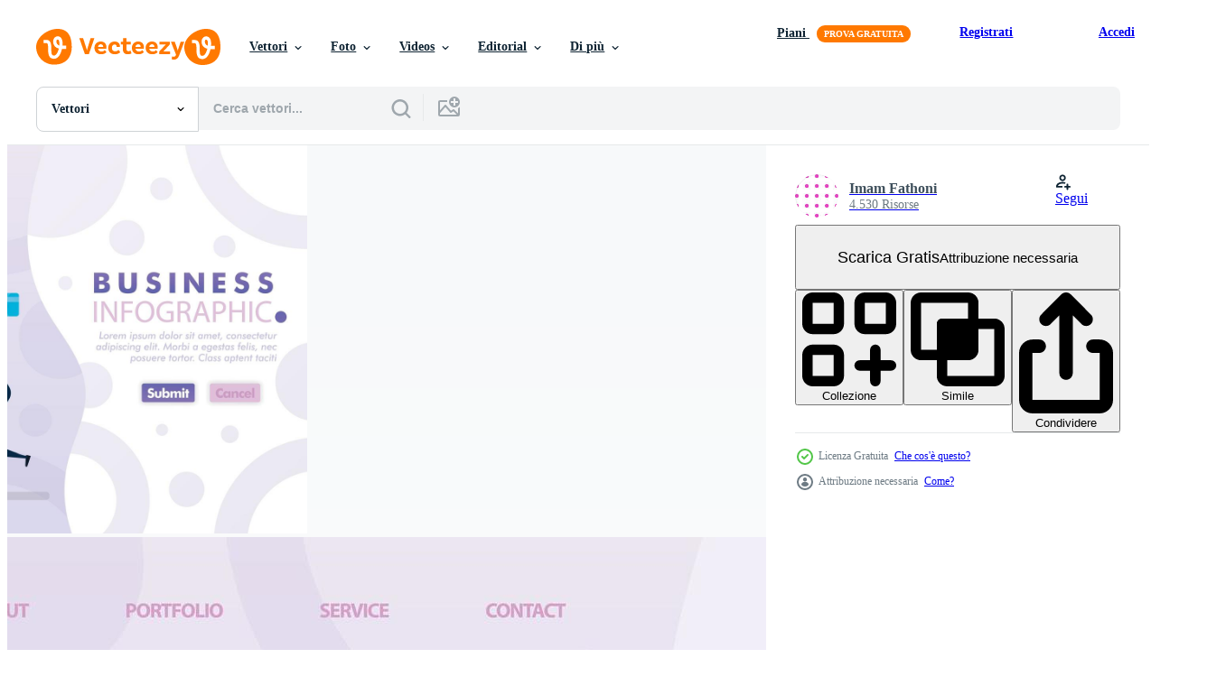

--- FILE ---
content_type: text/html; charset=utf-8
request_url: https://it.vecteezy.com/resources/1829818/show_related_tags_async_content
body_size: 1609
content:
<turbo-frame id="show-related-tags">
  <h2 class="ez-resource-related__header">Parole chiave correlate</h2>

    <div class="splide ez-carousel tags-carousel is-ready" style="--carousel_height: 48px; --additional_height: 0px;" data-controller="carousel search-tag" data-bullets="false" data-loop="false" data-arrows="true">
    <div class="splide__track ez-carousel__track" data-carousel-target="track">
      <ul class="splide__list ez-carousel__inner-wrap" data-carousel-target="innerWrap">
        <li class="search-tag splide__slide ez-carousel__slide" data-carousel-target="slide"><a class="search-tag__tag-link ez-btn ez-btn--light" title="piatto" data-action="search-tag#sendClickEvent search-tag#performSearch" data-search-tag-verified="true" data-keyword-location="show" href="/vettori-gratis/piatto">piatto</a></li><li class="search-tag splide__slide ez-carousel__slide" data-carousel-target="slide"><a class="search-tag__tag-link ez-btn ez-btn--light" title="illustrazione" data-action="search-tag#sendClickEvent search-tag#performSearch" data-search-tag-verified="true" data-keyword-location="show" href="/vettori-gratis/illustrazione">illustrazione</a></li><li class="search-tag splide__slide ez-carousel__slide" data-carousel-target="slide"><a class="search-tag__tag-link ez-btn ez-btn--light" title="atterraggio" data-action="search-tag#sendClickEvent search-tag#performSearch" data-search-tag-verified="true" data-keyword-location="show" href="/vettori-gratis/atterraggio">atterraggio</a></li><li class="search-tag splide__slide ez-carousel__slide" data-carousel-target="slide"><a class="search-tag__tag-link ez-btn ez-btn--light" title="pagina" data-action="search-tag#sendClickEvent search-tag#performSearch" data-search-tag-verified="true" data-keyword-location="show" href="/vettori-gratis/pagina">pagina</a></li><li class="search-tag splide__slide ez-carousel__slide" data-carousel-target="slide"><a class="search-tag__tag-link ez-btn ez-btn--light" title="vettore" data-action="search-tag#sendClickEvent search-tag#performSearch" data-search-tag-verified="true" data-keyword-location="show" href="/vettori-gratis/vettore">vettore</a></li><li class="search-tag splide__slide ez-carousel__slide" data-carousel-target="slide"><a class="search-tag__tag-link ez-btn ez-btn--light" title="design" data-action="search-tag#sendClickEvent search-tag#performSearch" data-search-tag-verified="true" data-keyword-location="show" href="/vettori-gratis/design">design</a></li><li class="search-tag splide__slide ez-carousel__slide" data-carousel-target="slide"><a class="search-tag__tag-link ez-btn ez-btn--light" title="cerchio" data-action="search-tag#sendClickEvent search-tag#performSearch" data-search-tag-verified="true" data-keyword-location="show" href="/vettori-gratis/cerchio">cerchio</a></li><li class="search-tag splide__slide ez-carousel__slide" data-carousel-target="slide"><a class="search-tag__tag-link ez-btn ez-btn--light" title="infinito" data-action="search-tag#sendClickEvent search-tag#performSearch" data-search-tag-verified="true" data-keyword-location="show" href="/vettori-gratis/infinito">infinito</a></li><li class="search-tag splide__slide ez-carousel__slide" data-carousel-target="slide"><a class="search-tag__tag-link ez-btn ez-btn--light" title="icona" data-action="search-tag#sendClickEvent search-tag#performSearch" data-search-tag-verified="true" data-keyword-location="show" href="/vettori-gratis/icona">icona</a></li><li class="search-tag splide__slide ez-carousel__slide" data-carousel-target="slide"><a class="search-tag__tag-link ez-btn ez-btn--light" title="freccia" data-action="search-tag#sendClickEvent search-tag#performSearch" data-search-tag-verified="true" data-keyword-location="show" href="/vettori-gratis/freccia">freccia</a></li><li class="search-tag splide__slide ez-carousel__slide" data-carousel-target="slide"><a class="search-tag__tag-link ez-btn ez-btn--light" title="attività commerciale" data-action="search-tag#sendClickEvent search-tag#performSearch" data-search-tag-verified="true" data-keyword-location="show" href="/vettori-gratis/attivit%C3%A0-commerciale">attività commerciale</a></li><li class="search-tag splide__slide ez-carousel__slide" data-carousel-target="slide"><a class="search-tag__tag-link ez-btn ez-btn--light" title="grafico" data-action="search-tag#sendClickEvent search-tag#performSearch" data-search-tag-verified="true" data-keyword-location="show" href="/vettori-gratis/grafico">grafico</a></li><li class="search-tag splide__slide ez-carousel__slide" data-carousel-target="slide"><a class="search-tag__tag-link ez-btn ez-btn--light" title="infografica" data-action="search-tag#sendClickEvent search-tag#performSearch" data-search-tag-verified="true" data-keyword-location="show" href="/vettori-gratis/infografica">infografica</a></li><li class="search-tag splide__slide ez-carousel__slide" data-carousel-target="slide"><a class="search-tag__tag-link ez-btn ez-btn--light" title="diagramma" data-action="search-tag#sendClickEvent search-tag#performSearch" data-search-tag-verified="true" data-keyword-location="show" href="/vettori-gratis/diagramma">diagramma</a></li><li class="search-tag splide__slide ez-carousel__slide" data-carousel-target="slide"><a class="search-tag__tag-link ez-btn ez-btn--light" title="marketing" data-action="search-tag#sendClickEvent search-tag#performSearch" data-search-tag-verified="true" data-keyword-location="show" href="/vettori-gratis/marketing">marketing</a></li><li class="search-tag splide__slide ez-carousel__slide" data-carousel-target="slide"><a class="search-tag__tag-link ez-btn ez-btn--light" title="rete" data-action="search-tag#sendClickEvent search-tag#performSearch" data-search-tag-verified="true" data-keyword-location="show" href="/vettori-gratis/rete">rete</a></li><li class="search-tag splide__slide ez-carousel__slide" data-carousel-target="slide"><a class="search-tag__tag-link ez-btn ez-btn--light" title="presentazione" data-action="search-tag#sendClickEvent search-tag#performSearch" data-search-tag-verified="true" data-keyword-location="show" href="/vettori-gratis/presentazione">presentazione</a></li><li class="search-tag splide__slide ez-carousel__slide" data-carousel-target="slide"><a class="search-tag__tag-link ez-btn ez-btn--light" title="rapporto" data-action="search-tag#sendClickEvent search-tag#performSearch" data-search-tag-verified="true" data-keyword-location="show" href="/vettori-gratis/rapporto">rapporto</a></li><li class="search-tag splide__slide ez-carousel__slide" data-carousel-target="slide"><a class="search-tag__tag-link ez-btn ez-btn--light" title="ricerca" data-action="search-tag#sendClickEvent search-tag#performSearch" data-search-tag-verified="true" data-keyword-location="show" href="/vettori-gratis/ricerca">ricerca</a></li><li class="search-tag splide__slide ez-carousel__slide" data-carousel-target="slide"><a class="search-tag__tag-link ez-btn ez-btn--light" title="seo" data-action="search-tag#sendClickEvent search-tag#performSearch" data-search-tag-verified="true" data-keyword-location="show" href="/vettori-gratis/seo">seo</a></li><li class="search-tag splide__slide ez-carousel__slide" data-carousel-target="slide"><a class="search-tag__tag-link ez-btn ez-btn--light" title="grafico statistico" data-action="search-tag#sendClickEvent search-tag#performSearch" data-search-tag-verified="true" data-keyword-location="show" href="/vettori-gratis/grafico-statistico">grafico statistico</a></li><li class="search-tag splide__slide ez-carousel__slide" data-carousel-target="slide"><a class="search-tag__tag-link ez-btn ez-btn--light" title="strategia" data-action="search-tag#sendClickEvent search-tag#performSearch" data-search-tag-verified="true" data-keyword-location="show" href="/vettori-gratis/strategia">strategia</a></li><li class="search-tag splide__slide ez-carousel__slide" data-carousel-target="slide"><a class="search-tag__tag-link ez-btn ez-btn--light" title="lavoro di squadra" data-action="search-tag#sendClickEvent search-tag#performSearch" data-search-tag-verified="true" data-keyword-location="show" href="/vettori-gratis/lavoro-di-squadra">lavoro di squadra</a></li><li class="search-tag splide__slide ez-carousel__slide" data-carousel-target="slide"><a class="search-tag__tag-link ez-btn ez-btn--light" title="zecca" data-action="search-tag#sendClickEvent search-tag#performSearch" data-search-tag-verified="true" data-keyword-location="show" href="/vettori-gratis/zecca">zecca</a></li><li class="search-tag splide__slide ez-carousel__slide" data-carousel-target="slide"><a class="search-tag__tag-link ez-btn ez-btn--light" title="analisi" data-action="search-tag#sendClickEvent search-tag#performSearch" data-search-tag-verified="true" data-keyword-location="show" href="/vettori-gratis/analisi">analisi</a></li><li class="search-tag splide__slide ez-carousel__slide" data-carousel-target="slide"><a class="search-tag__tag-link ez-btn ez-btn--light" title="analitica" data-action="search-tag#sendClickEvent search-tag#performSearch" data-search-tag-verified="true" data-keyword-location="show" href="/vettori-gratis/analitica">analitica</a></li><li class="search-tag splide__slide ez-carousel__slide" data-carousel-target="slide"><a class="search-tag__tag-link ez-btn ez-btn--light" title="dati" data-action="search-tag#sendClickEvent search-tag#performSearch" data-search-tag-verified="true" data-keyword-location="show" href="/vettori-gratis/dati">dati</a></li><li class="search-tag splide__slide ez-carousel__slide" data-carousel-target="slide"><a class="search-tag__tag-link ez-btn ez-btn--light" title="finanza" data-action="search-tag#sendClickEvent search-tag#performSearch" data-search-tag-verified="true" data-keyword-location="show" href="/vettori-gratis/finanza">finanza</a></li><li class="search-tag splide__slide ez-carousel__slide" data-carousel-target="slide"><a class="search-tag__tag-link ez-btn ez-btn--light" title="informazione" data-action="search-tag#sendClickEvent search-tag#performSearch" data-search-tag-verified="true" data-keyword-location="show" href="/vettori-gratis/informazione">informazione</a></li><li class="search-tag splide__slide ez-carousel__slide" data-carousel-target="slide"><a class="search-tag__tag-link ez-btn ez-btn--light" title="internet" data-action="search-tag#sendClickEvent search-tag#performSearch" data-search-tag-verified="true" data-keyword-location="show" href="/vettori-gratis/internet">internet</a></li>
</ul></div>
    

    <div class="splide__arrows splide__arrows--ltr ez-carousel__arrows"><button class="splide__arrow splide__arrow--prev ez-carousel__arrow ez-carousel__arrow--prev" disabled="disabled" data-carousel-target="arrowPrev" data-test-id="carousel-arrow-prev" data-direction="prev" aria_label="Precedente"><span class="ez-carousel__arrow-wrap"><svg xmlns="http://www.w3.org/2000/svg" viewBox="0 0 5 8" role="img" aria-labelledby="aino0fw6md5oimpxwktxakvgsvurtpxu" class="arrow-prev"><desc id="aino0fw6md5oimpxwktxakvgsvurtpxu">Precedente</desc><path fill-rule="evenodd" d="M4.707 7.707a1 1 0 0 0 0-1.414L2.414 4l2.293-2.293A1 1 0 0 0 3.293.293l-3 3a1 1 0 0 0 0 1.414l3 3a1 1 0 0 0 1.414 0Z" clip-rule="evenodd"></path></svg>
</span><span class="ez-carousel__gradient"></span></button><button class="splide__arrow splide__arrow--next ez-carousel__arrow ez-carousel__arrow--next" disabled="disabled" data-carousel-target="arrowNext" data-test-id="carousel-arrow-next" data-direction="next" aria_label="Successivo"><span class="ez-carousel__arrow-wrap"><svg xmlns="http://www.w3.org/2000/svg" viewBox="0 0 5 8" role="img" aria-labelledby="approms45z1mfpv6mgdvvo8gwvhbapth" class="arrow-next"><desc id="approms45z1mfpv6mgdvvo8gwvhbapth">Successivo</desc><path fill-rule="evenodd" d="M.293 7.707a1 1 0 0 1 0-1.414L2.586 4 .293 1.707A1 1 0 0 1 1.707.293l3 3a1 1 0 0 1 0 1.414l-3 3a1 1 0 0 1-1.414 0Z" clip-rule="evenodd"></path></svg>
</span><span class="ez-carousel__gradient"></span></button></div>
</div></turbo-frame>


--- FILE ---
content_type: text/html; charset=utf-8
request_url: https://it.vecteezy.com/resources/1829818/show_related_grids_async_content
body_size: 21963
content:
<turbo-frame id="show-related-resources">
    <div data-conversions-category="Utenti visualizzati anche">
      <h2 class="ez-resource-related__header">
        Utenti visualizzati anche
      </h2>

      <ul class="ez-resource-grid ez-resource-grid--main-grid  is-hidden" id="false" data-controller="grid contributor-info" data-grid-track-truncation-value="false" data-max-rows="50" data-row-height="240" data-instant-grid="false" data-truncate-results="false" data-testid="also-viewed-resources" data-labels="editable free" style="--editable: &#39;Modificabile&#39;;--free: &#39;Gratis&#39;;">

  <li class="ez-resource-grid__item ez-resource-thumb" data-controller="grid-item-decorator" data-position="{{position}}" data-item-id="1829856" data-pro="false" data-grid-target="gridItem" data-w="400" data-h="200" data-grid-item-decorator-free-label-value="Gratis" data-action="mouseenter-&gt;grid-item-decorator#hoverThumb:once" data-grid-item-decorator-item-pro-param="Free" data-grid-item-decorator-resource-id-param="1829856" data-grid-item-decorator-content-type-param="Content-vector" data-grid-item-decorator-image-src-param="https://static.vecteezy.com/system/resources/previews/001/829/856/non_2x/[base64].jpg" data-grid-item-decorator-pinterest-url-param="https://it.vecteezy.com/arte-vettoriale/1829856-landing-page-design-of-business-statistics-with-flat-illustration-cartoon-character-business-data-visualization-of-layout-diagram-banner-web-design-web-page-website-homepage-mobile-apps-ui" data-grid-item-decorator-seo-page-description-param="progettazione della pagina di destinazione delle statistiche aziendali con personaggio dei cartoni animati di illustrazione piatta. visualizzazione dei dati aziendali del diagramma di layout, banner, web design, pagina web, sito web, homepage, app mobili, interfaccia utente." data-grid-item-decorator-user-id-param="2160352" data-grid-item-decorator-user-display-name-param="Imam Fathoni" data-grid-item-decorator-avatar-src-param="https://static.vecteezy.com/system/user/avatar/2160352/medium_Photo_profil.jpg" data-grid-item-decorator-uploads-path-param="/membri/naki-sama/uploads">

  <script type="application/ld+json" id="media_schema">
  {"@context":"https://schema.org","@type":"ImageObject","name":"progettazione della pagina di destinazione delle statistiche aziendali con personaggio dei cartoni animati di illustrazione piatta. visualizzazione dei dati aziendali del diagramma di layout, banner, web design, pagina web, sito web, homepage, app mobili, interfaccia utente.","uploadDate":"2020-12-17T09:41:18-06:00","thumbnailUrl":"https://static.vecteezy.com/ti/vettori-gratis/t1/[base64].jpg","contentUrl":"https://static.vecteezy.com/ti/vettori-gratis/p1/[base64].jpg","sourceOrganization":"Vecteezy","license":"https://support.vecteezy.com/en_us/new-vecteezy-licensing-ByHivesvt","acquireLicensePage":"https://it.vecteezy.com/arte-vettoriale/1829856-landing-page-design-of-business-statistics-with-flat-illustration-cartoon-character-business-data-visualization-of-layout-diagram-banner-web-design-web-page-website-homepage-mobile-apps-ui","creator":{"@type":"Person","name":"Imam Fathoni"},"copyrightNotice":"Imam Fathoni","creditText":"Vecteezy"}
</script>


<a href="/arte-vettoriale/1829856-landing-page-design-of-business-statistics-with-flat-illustration-cartoon-character-business-data-visualization-of-layout-diagram-banner-web-design-web-page-website-homepage-mobile-apps-ui" class="ez-resource-thumb__link" title="progettazione della pagina di destinazione delle statistiche aziendali con personaggio dei cartoni animati di illustrazione piatta. visualizzazione dei dati aziendali del diagramma di layout, banner, web design, pagina web, sito web, homepage, app mobili, interfaccia utente." style="--height: 200; --width: 400; " data-action="click-&gt;grid#trackResourceClick mouseenter-&gt;grid#trackResourceHover" data-content-type="vector" data-controller="ez-hover-intent" data-previews-srcs="[&quot;https://static.vecteezy.com/ti/vettori-gratis/p1/[base64].jpg&quot;,&quot;https://static.vecteezy.com/ti/vettori-gratis/p2/[base64].jpg&quot;]" data-pro="false" data-resource-id="1829856" data-grid-item-decorator-target="link">
    <img src="https://static.vecteezy.com/ti/vettori-gratis/t2/[base64].jpg" srcset="https://static.vecteezy.com/ti/vettori-gratis/t1/[base64].jpg 2x, https://static.vecteezy.com/ti/vettori-gratis/t2/[base64].jpg 1x" class="ez-resource-thumb__img" loading="lazy" decoding="async" width="400" height="200" alt="progettazione della pagina di destinazione delle statistiche aziendali con personaggio dei cartoni animati di illustrazione piatta. visualizzazione dei dati aziendali del diagramma di layout, banner, web design, pagina web, sito web, homepage, app mobili, interfaccia utente. vettore">

</a>

  <div class="ez-resource-thumb__label-wrap"></div>
  

  <div class="ez-resource-thumb__hover-state"></div>
</li><li class="ez-resource-grid__item ez-resource-thumb" data-controller="grid-item-decorator" data-position="{{position}}" data-item-id="1177096" data-pro="false" data-grid-target="gridItem" data-w="343" data-h="200" data-grid-item-decorator-free-label-value="Gratis" data-action="mouseenter-&gt;grid-item-decorator#hoverThumb:once" data-grid-item-decorator-item-pro-param="Free" data-grid-item-decorator-resource-id-param="1177096" data-grid-item-decorator-content-type-param="Content-vector" data-grid-item-decorator-image-src-param="https://static.vecteezy.com/system/resources/previews/001/177/096/non_2x/business-finance-bank-service-with-mobile-app-vector.jpg" data-grid-item-decorator-pinterest-url-param="https://it.vecteezy.com/arte-vettoriale/1177096-business-finanza-banca-servizio-con-mobile-app" data-grid-item-decorator-seo-page-description-param="servizio bancario di finanza aziendale con app mobile" data-grid-item-decorator-user-id-param="1482058" data-grid-item-decorator-user-display-name-param="Werayuth Tessrimuang" data-grid-item-decorator-uploads-path-param="/membri/zenzeta/uploads">

  <script type="application/ld+json" id="media_schema">
  {"@context":"https://schema.org","@type":"ImageObject","name":"servizio bancario di finanza aziendale con app mobile","uploadDate":"2020-05-30T12:11:38-05:00","thumbnailUrl":"https://static.vecteezy.com/ti/vettori-gratis/t1/1177096-business-finanza-banca-servizio-con-mobile-app-gratuito-vettoriale.jpg","contentUrl":"https://static.vecteezy.com/ti/vettori-gratis/p1/1177096-business-finanza-banca-servizio-con-mobile-app-gratuito-vettoriale.jpg","sourceOrganization":"Vecteezy","license":"https://support.vecteezy.com/en_us/new-vecteezy-licensing-ByHivesvt","acquireLicensePage":"https://it.vecteezy.com/arte-vettoriale/1177096-business-finanza-banca-servizio-con-mobile-app","creator":{"@type":"Person","name":"Werayuth Tessrimuang"},"copyrightNotice":"Werayuth Tessrimuang","creditText":"Vecteezy"}
</script>


<a href="/arte-vettoriale/1177096-business-finanza-banca-servizio-con-mobile-app" class="ez-resource-thumb__link" title="servizio bancario di finanza aziendale con app mobile" style="--height: 200; --width: 343; " data-action="click-&gt;grid#trackResourceClick mouseenter-&gt;grid#trackResourceHover" data-content-type="vector" data-controller="ez-hover-intent" data-previews-srcs="[&quot;https://static.vecteezy.com/ti/vettori-gratis/p1/1177096-business-finanza-banca-servizio-con-mobile-app-gratuito-vettoriale.jpg&quot;,&quot;https://static.vecteezy.com/ti/vettori-gratis/p2/1177096-business-finanza-banca-servizio-con-mobile-app-gratuito-vettoriale.jpg&quot;]" data-pro="false" data-resource-id="1177096" data-grid-item-decorator-target="link">
    <img src="https://static.vecteezy.com/ti/vettori-gratis/t2/1177096-business-finanza-banca-servizio-con-mobile-app-gratuito-vettoriale.jpg" srcset="https://static.vecteezy.com/ti/vettori-gratis/t1/1177096-business-finanza-banca-servizio-con-mobile-app-gratuito-vettoriale.jpg 2x, https://static.vecteezy.com/ti/vettori-gratis/t2/1177096-business-finanza-banca-servizio-con-mobile-app-gratuito-vettoriale.jpg 1x" class="ez-resource-thumb__img" loading="lazy" decoding="async" width="343" height="200" alt="servizio bancario di finanza aziendale con app mobile vettore">

</a>

  <div class="ez-resource-thumb__label-wrap"></div>
  

  <div class="ez-resource-thumb__hover-state"></div>
</li><li class="ez-resource-grid__item ez-resource-thumb" data-controller="grid-item-decorator" data-position="{{position}}" data-item-id="1829944" data-pro="false" data-grid-target="gridItem" data-w="362" data-h="200" data-grid-item-decorator-free-label-value="Gratis" data-action="mouseenter-&gt;grid-item-decorator#hoverThumb:once" data-grid-item-decorator-item-pro-param="Free" data-grid-item-decorator-resource-id-param="1829944" data-grid-item-decorator-content-type-param="Content-vector" data-grid-item-decorator-image-src-param="https://static.vecteezy.com/system/resources/previews/001/829/944/non_2x/[base64].jpg" data-grid-item-decorator-pinterest-url-param="https://it.vecteezy.com/arte-vettoriale/1829944-landing-page-design-of-business-infografica-con-flat-illustration-cartoon-character-business-data-visualizzazione-of-layout-diagram-banner-web-design-web-page-website-homepage-mobile-apps-ui" data-grid-item-decorator-seo-page-description-param="progettazione della pagina di destinazione del business infografica con personaggio dei cartoni animati illustrazione piatta. visualizzazione dei dati aziendali del diagramma di layout, banner, web design, pagina web, sito web, homepage, app mobili, interfaccia utente." data-grid-item-decorator-user-id-param="2160352" data-grid-item-decorator-user-display-name-param="Imam Fathoni" data-grid-item-decorator-avatar-src-param="https://static.vecteezy.com/system/user/avatar/2160352/medium_Photo_profil.jpg" data-grid-item-decorator-uploads-path-param="/membri/naki-sama/uploads">

  <script type="application/ld+json" id="media_schema">
  {"@context":"https://schema.org","@type":"ImageObject","name":"progettazione della pagina di destinazione del business infografica con personaggio dei cartoni animati illustrazione piatta. visualizzazione dei dati aziendali del diagramma di layout, banner, web design, pagina web, sito web, homepage, app mobili, interfaccia utente.","uploadDate":"2020-12-17T10:01:39-06:00","thumbnailUrl":"https://static.vecteezy.com/ti/vettori-gratis/t1/[base64].jpg","contentUrl":"https://static.vecteezy.com/ti/vettori-gratis/p1/[base64].jpg","sourceOrganization":"Vecteezy","license":"https://support.vecteezy.com/en_us/new-vecteezy-licensing-ByHivesvt","acquireLicensePage":"https://it.vecteezy.com/arte-vettoriale/1829944-landing-page-design-of-business-infografica-con-flat-illustration-cartoon-character-business-data-visualizzazione-of-layout-diagram-banner-web-design-web-page-website-homepage-mobile-apps-ui","creator":{"@type":"Person","name":"Imam Fathoni"},"copyrightNotice":"Imam Fathoni","creditText":"Vecteezy"}
</script>


<a href="/arte-vettoriale/1829944-landing-page-design-of-business-infografica-con-flat-illustration-cartoon-character-business-data-visualizzazione-of-layout-diagram-banner-web-design-web-page-website-homepage-mobile-apps-ui" class="ez-resource-thumb__link" title="progettazione della pagina di destinazione del business infografica con personaggio dei cartoni animati illustrazione piatta. visualizzazione dei dati aziendali del diagramma di layout, banner, web design, pagina web, sito web, homepage, app mobili, interfaccia utente." style="--height: 200; --width: 362; " data-action="click-&gt;grid#trackResourceClick mouseenter-&gt;grid#trackResourceHover" data-content-type="vector" data-controller="ez-hover-intent" data-previews-srcs="[&quot;https://static.vecteezy.com/ti/vettori-gratis/p1/[base64].jpg&quot;,&quot;https://static.vecteezy.com/ti/vettori-gratis/p2/[base64].jpg&quot;]" data-pro="false" data-resource-id="1829944" data-grid-item-decorator-target="link">
    <img src="https://static.vecteezy.com/ti/vettori-gratis/t2/[base64].jpg" srcset="https://static.vecteezy.com/ti/vettori-gratis/t1/[base64].jpg 2x, https://static.vecteezy.com/ti/vettori-gratis/t2/[base64].jpg 1x" class="ez-resource-thumb__img" loading="lazy" decoding="async" width="362" height="200" alt="progettazione della pagina di destinazione del business infografica con personaggio dei cartoni animati illustrazione piatta. visualizzazione dei dati aziendali del diagramma di layout, banner, web design, pagina web, sito web, homepage, app mobili, interfaccia utente. vettore">

</a>

  <div class="ez-resource-thumb__label-wrap"></div>
  

  <div class="ez-resource-thumb__hover-state"></div>
</li><li class="ez-resource-grid__item ez-resource-thumb" data-controller="grid-item-decorator" data-position="{{position}}" data-item-id="1829889" data-pro="false" data-grid-target="gridItem" data-w="343" data-h="200" data-grid-item-decorator-free-label-value="Gratis" data-action="mouseenter-&gt;grid-item-decorator#hoverThumb:once" data-grid-item-decorator-item-pro-param="Free" data-grid-item-decorator-resource-id-param="1829889" data-grid-item-decorator-content-type-param="Content-vector" data-grid-item-decorator-image-src-param="https://static.vecteezy.com/system/resources/previews/001/829/889/non_2x/landing-page-design-of-business-diagram-and-chart-easy-to-edit-and-customize-modern-flat-design-concept-of-web-page-website-homepage-mobile-apps-character-cartoon-illustration-flat-style-free-vector.jpg" data-grid-item-decorator-pinterest-url-param="https://it.vecteezy.com/arte-vettoriale/[base64]" data-grid-item-decorator-seo-page-description-param="disegno vettoriale della pagina di destinazione del diagramma e del grafico aziendali. facile da modificare e personalizzare. moderno concetto di design piatto di pagina web, sito web, homepage, app mobili. personaggio dei cartoni animati illustrazione stile piatto." data-grid-item-decorator-user-id-param="2160352" data-grid-item-decorator-user-display-name-param="Imam Fathoni" data-grid-item-decorator-avatar-src-param="https://static.vecteezy.com/system/user/avatar/2160352/medium_Photo_profil.jpg" data-grid-item-decorator-uploads-path-param="/membri/naki-sama/uploads">

  <script type="application/ld+json" id="media_schema">
  {"@context":"https://schema.org","@type":"ImageObject","name":"disegno vettoriale della pagina di destinazione del diagramma e del grafico aziendali. facile da modificare e personalizzare. moderno concetto di design piatto di pagina web, sito web, homepage, app mobili. personaggio dei cartoni animati illustrazione stile piatto.","uploadDate":"2020-12-17T09:50:30-06:00","thumbnailUrl":"https://static.vecteezy.com/ti/vettori-gratis/t1/[base64].jpg","contentUrl":"https://static.vecteezy.com/ti/vettori-gratis/p1/[base64].jpg","sourceOrganization":"Vecteezy","license":"https://support.vecteezy.com/en_us/new-vecteezy-licensing-ByHivesvt","acquireLicensePage":"https://it.vecteezy.com/arte-vettoriale/[base64]","creator":{"@type":"Person","name":"Imam Fathoni"},"copyrightNotice":"Imam Fathoni","creditText":"Vecteezy"}
</script>


<a href="/arte-vettoriale/[base64]" class="ez-resource-thumb__link" title="disegno vettoriale della pagina di destinazione del diagramma e del grafico aziendali. facile da modificare e personalizzare. moderno concetto di design piatto di pagina web, sito web, homepage, app mobili. personaggio dei cartoni animati illustrazione stile piatto." style="--height: 200; --width: 343; " data-action="click-&gt;grid#trackResourceClick mouseenter-&gt;grid#trackResourceHover" data-content-type="vector" data-controller="ez-hover-intent" data-previews-srcs="[&quot;https://static.vecteezy.com/ti/vettori-gratis/p1/[base64].jpg&quot;,&quot;https://static.vecteezy.com/ti/vettori-gratis/p2/[base64].jpg&quot;]" data-pro="false" data-resource-id="1829889" data-grid-item-decorator-target="link">
    <img src="https://static.vecteezy.com/ti/vettori-gratis/t2/[base64].jpg" srcset="https://static.vecteezy.com/ti/vettori-gratis/t1/[base64].jpg 2x, https://static.vecteezy.com/ti/vettori-gratis/t2/[base64].jpg 1x" class="ez-resource-thumb__img" loading="lazy" decoding="async" width="343" height="200" alt="disegno vettoriale della pagina di destinazione del diagramma e del grafico aziendali. facile da modificare e personalizzare. moderno concetto di design piatto di pagina web, sito web, homepage, app mobili. personaggio dei cartoni animati illustrazione stile piatto.">

</a>

  <div class="ez-resource-thumb__label-wrap"></div>
  

  <div class="ez-resource-thumb__hover-state"></div>
</li><li class="ez-resource-grid__item ez-resource-thumb" data-controller="grid-item-decorator" data-position="{{position}}" data-item-id="1198060" data-pro="false" data-grid-target="gridItem" data-w="356" data-h="200" data-grid-item-decorator-free-label-value="Gratis" data-action="mouseenter-&gt;grid-item-decorator#hoverThumb:once" data-grid-item-decorator-item-pro-param="Free" data-grid-item-decorator-resource-id-param="1198060" data-grid-item-decorator-content-type-param="Content-vector" data-grid-item-decorator-image-src-param="https://static.vecteezy.com/system/resources/previews/001/198/060/non_2x/infographic-design-for-business-with-4-steps-vector.jpg" data-grid-item-decorator-pinterest-url-param="https://it.vecteezy.com/arte-vettoriale/1198060-infografica-design-for-business-con-4-steps" data-grid-item-decorator-seo-page-description-param="progettazione infografica per affari con 4 passaggi" data-grid-item-decorator-user-id-param="1680189" data-grid-item-decorator-user-display-name-param="Chitsanupong Pengsalae" data-grid-item-decorator-uploads-path-param="/membri/zee-lfc2222/uploads">

  <script type="application/ld+json" id="media_schema">
  {"@context":"https://schema.org","@type":"ImageObject","name":"progettazione infografica per affari con 4 passaggi","uploadDate":"2020-06-12T09:50:20-05:00","thumbnailUrl":"https://static.vecteezy.com/ti/vettori-gratis/t1/1198060-infografica-design-for-business-con-4-steps-gratuito-vettoriale.jpg","contentUrl":"https://static.vecteezy.com/ti/vettori-gratis/p1/1198060-infografica-design-for-business-con-4-steps-gratuito-vettoriale.jpg","sourceOrganization":"Vecteezy","license":"https://support.vecteezy.com/en_us/new-vecteezy-licensing-ByHivesvt","acquireLicensePage":"https://it.vecteezy.com/arte-vettoriale/1198060-infografica-design-for-business-con-4-steps","creator":{"@type":"Person","name":"Chitsanupong Pengsalae"},"copyrightNotice":"Chitsanupong Pengsalae","creditText":"Vecteezy"}
</script>


<a href="/arte-vettoriale/1198060-infografica-design-for-business-con-4-steps" class="ez-resource-thumb__link" title="progettazione infografica per affari con 4 passaggi" style="--height: 200; --width: 356; " data-action="click-&gt;grid#trackResourceClick mouseenter-&gt;grid#trackResourceHover" data-content-type="vector" data-controller="ez-hover-intent" data-previews-srcs="[&quot;https://static.vecteezy.com/ti/vettori-gratis/p1/1198060-infografica-design-for-business-con-4-steps-gratuito-vettoriale.jpg&quot;,&quot;https://static.vecteezy.com/ti/vettori-gratis/p2/1198060-infografica-design-for-business-con-4-steps-gratuito-vettoriale.jpg&quot;]" data-pro="false" data-resource-id="1198060" data-grid-item-decorator-target="link">
    <img src="https://static.vecteezy.com/ti/vettori-gratis/t2/1198060-infografica-design-for-business-con-4-steps-gratuito-vettoriale.jpg" srcset="https://static.vecteezy.com/ti/vettori-gratis/t1/1198060-infografica-design-for-business-con-4-steps-gratuito-vettoriale.jpg 2x, https://static.vecteezy.com/ti/vettori-gratis/t2/1198060-infografica-design-for-business-con-4-steps-gratuito-vettoriale.jpg 1x" class="ez-resource-thumb__img" loading="lazy" decoding="async" width="356" height="200" alt="progettazione infografica per affari con 4 passaggi vettore">

</a>

  <div class="ez-resource-thumb__label-wrap"></div>
  

  <div class="ez-resource-thumb__hover-state"></div>
</li><li class="ez-resource-grid__item ez-resource-thumb" data-controller="grid-item-decorator" data-position="{{position}}" data-item-id="3177440" data-pro="false" data-grid-target="gridItem" data-w="350" data-h="200" data-grid-item-decorator-free-label-value="Gratis" data-action="mouseenter-&gt;grid-item-decorator#hoverThumb:once" data-grid-item-decorator-item-pro-param="Free" data-grid-item-decorator-resource-id-param="3177440" data-grid-item-decorator-content-type-param="Content-vector" data-grid-item-decorator-image-src-param="https://static.vecteezy.com/system/resources/previews/003/177/440/non_2x/team-working-to-growth-money-finance-with-gold-coin-free-vector.jpg" data-grid-item-decorator-pinterest-url-param="https://it.vecteezy.com/arte-vettoriale/3177440-team-working-to-growth-money-finance-con-moneta-d-oro" data-grid-item-decorator-seo-page-description-param="team che lavora per far crescere la finanza di denaro con moneta d&#39;oro" data-grid-item-decorator-user-id-param="2195454" data-grid-item-decorator-user-display-name-param="Muhammad Ribkhan" data-grid-item-decorator-avatar-src-param="https://static.vecteezy.com/system/user/avatar/2195454/medium_Ribkhan__2_.JPG" data-grid-item-decorator-uploads-path-param="/membri/khan-zein554159/uploads">

  <script type="application/ld+json" id="media_schema">
  {"@context":"https://schema.org","@type":"ImageObject","name":"team che lavora per far crescere la finanza di denaro con moneta d'oro","uploadDate":"2021-08-12T16:21:38-05:00","thumbnailUrl":"https://static.vecteezy.com/ti/vettori-gratis/t1/3177440-team-working-to-growth-money-finance-con-moneta-d-oro-gratuito-vettoriale.jpg","contentUrl":"https://static.vecteezy.com/ti/vettori-gratis/p1/3177440-team-working-to-growth-money-finance-con-moneta-d-oro-gratuito-vettoriale.jpg","sourceOrganization":"Vecteezy","license":"https://support.vecteezy.com/en_us/new-vecteezy-licensing-ByHivesvt","acquireLicensePage":"https://it.vecteezy.com/arte-vettoriale/3177440-team-working-to-growth-money-finance-con-moneta-d-oro","creator":{"@type":"Person","name":"Muhammad Ribkhan"},"copyrightNotice":"Muhammad Ribkhan","creditText":"Vecteezy"}
</script>


<a href="/arte-vettoriale/3177440-team-working-to-growth-money-finance-con-moneta-d-oro" class="ez-resource-thumb__link" title="team che lavora per far crescere la finanza di denaro con moneta d&#39;oro" style="--height: 200; --width: 350; " data-action="click-&gt;grid#trackResourceClick mouseenter-&gt;grid#trackResourceHover" data-content-type="vector" data-controller="ez-hover-intent" data-previews-srcs="[&quot;https://static.vecteezy.com/ti/vettori-gratis/p1/3177440-team-working-to-growth-money-finance-con-moneta-d-oro-gratuito-vettoriale.jpg&quot;,&quot;https://static.vecteezy.com/ti/vettori-gratis/p2/3177440-team-working-to-growth-money-finance-con-moneta-d-oro-gratuito-vettoriale.jpg&quot;]" data-pro="false" data-resource-id="3177440" data-grid-item-decorator-target="link">
    <img src="https://static.vecteezy.com/ti/vettori-gratis/t2/3177440-team-working-to-growth-money-finance-con-moneta-d-oro-gratuito-vettoriale.jpg" srcset="https://static.vecteezy.com/ti/vettori-gratis/t1/3177440-team-working-to-growth-money-finance-con-moneta-d-oro-gratuito-vettoriale.jpg 2x, https://static.vecteezy.com/ti/vettori-gratis/t2/3177440-team-working-to-growth-money-finance-con-moneta-d-oro-gratuito-vettoriale.jpg 1x" class="ez-resource-thumb__img" loading="lazy" decoding="async" width="350" height="200" alt="team che lavora per far crescere la finanza di denaro con moneta d&#39;oro vettore">

</a>

  <div class="ez-resource-thumb__label-wrap"></div>
  

  <div class="ez-resource-thumb__hover-state"></div>
</li><li class="ez-resource-grid__item ez-resource-thumb" data-controller="grid-item-decorator" data-position="{{position}}" data-item-id="1829914" data-pro="false" data-grid-target="gridItem" data-w="358" data-h="200" data-grid-item-decorator-free-label-value="Gratis" data-action="mouseenter-&gt;grid-item-decorator#hoverThumb:once" data-grid-item-decorator-item-pro-param="Free" data-grid-item-decorator-resource-id-param="1829914" data-grid-item-decorator-content-type-param="Content-vector" data-grid-item-decorator-image-src-param="https://static.vecteezy.com/system/resources/previews/001/829/914/non_2x/[base64].jpg" data-grid-item-decorator-pinterest-url-param="https://it.vecteezy.com/arte-vettoriale/[base64]" data-grid-item-decorator-seo-page-description-param="brainstorming dei contabili e incontro di lavoro per calcolare l&#39;utile e il bilancio dell&#39;azienda con una calcolatrice gigante per pubblicare rapporti di lavoro, contabilità e flusso di lavoro bancario. disegno vettoriale illustrazione piatta." data-grid-item-decorator-user-id-param="2160352" data-grid-item-decorator-user-display-name-param="Imam Fathoni" data-grid-item-decorator-avatar-src-param="https://static.vecteezy.com/system/user/avatar/2160352/medium_Photo_profil.jpg" data-grid-item-decorator-uploads-path-param="/membri/naki-sama/uploads">

  <script type="application/ld+json" id="media_schema">
  {"@context":"https://schema.org","@type":"ImageObject","name":"brainstorming dei contabili e incontro di lavoro per calcolare l'utile e il bilancio dell'azienda con una calcolatrice gigante per pubblicare rapporti di lavoro, contabilità e flusso di lavoro bancario. disegno vettoriale illustrazione piatta.","uploadDate":"2020-12-17T09:56:07-06:00","thumbnailUrl":"https://static.vecteezy.com/ti/vettori-gratis/t1/[base64].jpg","contentUrl":"https://static.vecteezy.com/ti/vettori-gratis/p1/[base64].jpg","sourceOrganization":"Vecteezy","license":"https://support.vecteezy.com/en_us/new-vecteezy-licensing-ByHivesvt","acquireLicensePage":"https://it.vecteezy.com/arte-vettoriale/[base64]","creator":{"@type":"Person","name":"Imam Fathoni"},"copyrightNotice":"Imam Fathoni","creditText":"Vecteezy"}
</script>


<a href="/arte-vettoriale/[base64]" class="ez-resource-thumb__link" title="brainstorming dei contabili e incontro di lavoro per calcolare l&#39;utile e il bilancio dell&#39;azienda con una calcolatrice gigante per pubblicare rapporti di lavoro, contabilità e flusso di lavoro bancario. disegno vettoriale illustrazione piatta." style="--height: 200; --width: 358; " data-action="click-&gt;grid#trackResourceClick mouseenter-&gt;grid#trackResourceHover" data-content-type="vector" data-controller="ez-hover-intent" data-previews-srcs="[&quot;https://static.vecteezy.com/ti/vettori-gratis/p1/[base64].jpg&quot;,&quot;https://static.vecteezy.com/ti/vettori-gratis/p2/[base64].jpg&quot;]" data-pro="false" data-resource-id="1829914" data-grid-item-decorator-target="link">
    <img src="https://static.vecteezy.com/ti/vettori-gratis/t2/[base64].jpg" srcset="https://static.vecteezy.com/ti/vettori-gratis/t1/[base64].jpg 2x, https://static.vecteezy.com/ti/vettori-gratis/t2/[base64].jpg 1x" class="ez-resource-thumb__img" loading="lazy" decoding="async" width="358" height="200" alt="brainstorming dei contabili e incontro di lavoro per calcolare l&#39;utile e il bilancio dell&#39;azienda con una calcolatrice gigante per pubblicare rapporti di lavoro, contabilità e flusso di lavoro bancario. disegno vettoriale illustrazione piatta.">

</a>

  <div class="ez-resource-thumb__label-wrap"></div>
  

  <div class="ez-resource-thumb__hover-state"></div>
</li><li class="ez-resource-grid__item ez-resource-thumb" data-controller="grid-item-decorator" data-position="{{position}}" data-item-id="1829891" data-pro="false" data-grid-target="gridItem" data-w="343" data-h="200" data-grid-item-decorator-free-label-value="Gratis" data-action="mouseenter-&gt;grid-item-decorator#hoverThumb:once" data-grid-item-decorator-item-pro-param="Free" data-grid-item-decorator-resource-id-param="1829891" data-grid-item-decorator-content-type-param="Content-vector" data-grid-item-decorator-image-src-param="https://static.vecteezy.com/system/resources/previews/001/829/891/non_2x/landing-page-design-of-online-shopping-and-e-commerce-easy-to-edit-and-customize-modern-design-concept-of-web-page-website-homepage-mobile-apps-character-cartoon-illustration-flat-style-free-vector.jpg" data-grid-item-decorator-pinterest-url-param="https://it.vecteezy.com/arte-vettoriale/[base64]" data-grid-item-decorator-seo-page-description-param="disegno vettoriale della pagina di destinazione dello shopping online e dell&#39;e-commerce. facile da modificare e personalizzare. concetto di design moderno di pagina web, sito web, homepage, app mobili. personaggio dei cartoni animati illustrazione stile piatto." data-grid-item-decorator-user-id-param="2160352" data-grid-item-decorator-user-display-name-param="Imam Fathoni" data-grid-item-decorator-avatar-src-param="https://static.vecteezy.com/system/user/avatar/2160352/medium_Photo_profil.jpg" data-grid-item-decorator-uploads-path-param="/membri/naki-sama/uploads">

  <script type="application/ld+json" id="media_schema">
  {"@context":"https://schema.org","@type":"ImageObject","name":"disegno vettoriale della pagina di destinazione dello shopping online e dell'e-commerce. facile da modificare e personalizzare. concetto di design moderno di pagina web, sito web, homepage, app mobili. personaggio dei cartoni animati illustrazione stile piatto.","uploadDate":"2020-12-17T09:51:01-06:00","thumbnailUrl":"https://static.vecteezy.com/ti/vettori-gratis/t1/[base64].jpg","contentUrl":"https://static.vecteezy.com/ti/vettori-gratis/p1/[base64].jpg","sourceOrganization":"Vecteezy","license":"https://support.vecteezy.com/en_us/new-vecteezy-licensing-ByHivesvt","acquireLicensePage":"https://it.vecteezy.com/arte-vettoriale/[base64]","creator":{"@type":"Person","name":"Imam Fathoni"},"copyrightNotice":"Imam Fathoni","creditText":"Vecteezy"}
</script>


<a href="/arte-vettoriale/[base64]" class="ez-resource-thumb__link" title="disegno vettoriale della pagina di destinazione dello shopping online e dell&#39;e-commerce. facile da modificare e personalizzare. concetto di design moderno di pagina web, sito web, homepage, app mobili. personaggio dei cartoni animati illustrazione stile piatto." style="--height: 200; --width: 343; " data-action="click-&gt;grid#trackResourceClick mouseenter-&gt;grid#trackResourceHover" data-content-type="vector" data-controller="ez-hover-intent" data-previews-srcs="[&quot;https://static.vecteezy.com/ti/vettori-gratis/p1/[base64].jpg&quot;,&quot;https://static.vecteezy.com/ti/vettori-gratis/p2/[base64].jpg&quot;]" data-pro="false" data-resource-id="1829891" data-grid-item-decorator-target="link">
    <img src="https://static.vecteezy.com/ti/vettori-gratis/t2/[base64].jpg" srcset="https://static.vecteezy.com/ti/vettori-gratis/t1/[base64].jpg 2x, https://static.vecteezy.com/ti/vettori-gratis/t2/[base64].jpg 1x" class="ez-resource-thumb__img" loading="lazy" decoding="async" width="343" height="200" alt="disegno vettoriale della pagina di destinazione dello shopping online e dell&#39;e-commerce. facile da modificare e personalizzare. concetto di design moderno di pagina web, sito web, homepage, app mobili. personaggio dei cartoni animati illustrazione stile piatto.">

</a>

  <div class="ez-resource-thumb__label-wrap"></div>
  

  <div class="ez-resource-thumb__hover-state"></div>
</li><li class="ez-resource-grid__item ez-resource-thumb" data-controller="grid-item-decorator" data-position="{{position}}" data-item-id="1829497" data-pro="false" data-grid-target="gridItem" data-w="357" data-h="200" data-grid-item-decorator-free-label-value="Gratis" data-action="mouseenter-&gt;grid-item-decorator#hoverThumb:once" data-grid-item-decorator-item-pro-param="Free" data-grid-item-decorator-resource-id-param="1829497" data-grid-item-decorator-content-type-param="Content-vector" data-grid-item-decorator-image-src-param="https://static.vecteezy.com/system/resources/previews/001/829/497/non_2x/[base64].jpg" data-grid-item-decorator-pinterest-url-param="https://it.vecteezy.com/arte-vettoriale/[base64]" data-grid-item-decorator-seo-page-description-param="piano aziendale. pianificazione, deliberazione e brainstorming per determinare la strategia e la direzione dell&#39;attività aziendale. concetto di illustrazione vettoriale per la pagina di destinazione ui web app mobile poster banner volantino" data-grid-item-decorator-user-id-param="2160352" data-grid-item-decorator-user-display-name-param="Imam Fathoni" data-grid-item-decorator-avatar-src-param="https://static.vecteezy.com/system/user/avatar/2160352/medium_Photo_profil.jpg" data-grid-item-decorator-uploads-path-param="/membri/naki-sama/uploads">

  <script type="application/ld+json" id="media_schema">
  {"@context":"https://schema.org","@type":"ImageObject","name":"piano aziendale. pianificazione, deliberazione e brainstorming per determinare la strategia e la direzione dell'attività aziendale. concetto di illustrazione vettoriale per la pagina di destinazione ui web app mobile poster banner volantino","uploadDate":"2020-12-17T08:41:45-06:00","thumbnailUrl":"https://static.vecteezy.com/ti/vettori-gratis/t1/[base64].jpg","contentUrl":"https://static.vecteezy.com/ti/vettori-gratis/p1/[base64].jpg","sourceOrganization":"Vecteezy","license":"https://support.vecteezy.com/en_us/new-vecteezy-licensing-ByHivesvt","acquireLicensePage":"https://it.vecteezy.com/arte-vettoriale/[base64]","creator":{"@type":"Person","name":"Imam Fathoni"},"copyrightNotice":"Imam Fathoni","creditText":"Vecteezy"}
</script>


<a href="/arte-vettoriale/[base64]" class="ez-resource-thumb__link" title="piano aziendale. pianificazione, deliberazione e brainstorming per determinare la strategia e la direzione dell&#39;attività aziendale. concetto di illustrazione vettoriale per la pagina di destinazione ui web app mobile poster banner volantino" style="--height: 200; --width: 357; " data-action="click-&gt;grid#trackResourceClick mouseenter-&gt;grid#trackResourceHover" data-content-type="vector" data-controller="ez-hover-intent" data-previews-srcs="[&quot;https://static.vecteezy.com/ti/vettori-gratis/p1/[base64].jpg&quot;,&quot;https://static.vecteezy.com/ti/vettori-gratis/p2/[base64].jpg&quot;]" data-pro="false" data-resource-id="1829497" data-grid-item-decorator-target="link">
    <img src="https://static.vecteezy.com/ti/vettori-gratis/t2/[base64].jpg" srcset="https://static.vecteezy.com/ti/vettori-gratis/t1/[base64].jpg 2x, https://static.vecteezy.com/ti/vettori-gratis/t2/[base64].jpg 1x" class="ez-resource-thumb__img" loading="lazy" decoding="async" width="357" height="200" alt="piano aziendale. pianificazione, deliberazione e brainstorming per determinare la strategia e la direzione dell&#39;attività aziendale. concetto di illustrazione vettoriale per la pagina di destinazione ui web app mobile poster banner volantino">

</a>

  <div class="ez-resource-thumb__label-wrap"></div>
  

  <div class="ez-resource-thumb__hover-state"></div>
</li><li class="ez-resource-grid__item ez-resource-thumb" data-controller="grid-item-decorator" data-position="{{position}}" data-item-id="1829566" data-pro="false" data-grid-target="gridItem" data-w="349" data-h="200" data-grid-item-decorator-free-label-value="Gratis" data-action="mouseenter-&gt;grid-item-decorator#hoverThumb:once" data-grid-item-decorator-item-pro-param="Free" data-grid-item-decorator-resource-id-param="1829566" data-grid-item-decorator-content-type-param="Content-vector" data-grid-item-decorator-image-src-param="https://static.vecteezy.com/system/resources/previews/001/829/566/non_2x/mobile-data-business-analyst-system-for-applications-with-financial-and-business-isometric-design-illustration-concept-for-landing-page-ui-ux-web-mobile-app-poster-banner-website-flyer-free-vector.jpg" data-grid-item-decorator-pinterest-url-param="https://it.vecteezy.com/arte-vettoriale/1829566-mobile-data-business-analyst-system-for-applications-with-financial-and-business-isometric-design-vector-illustration-concept-for-landing-page-ui-ux-web-mobile-app-poster-banner-sito-flyer" data-grid-item-decorator-seo-page-description-param="sistema di analisi aziendale di dati mobili per applicazioni. con disegno isometrico finanziario e aziendale. concetto di illustrazione vettoriale per pagina di destinazione, ui ux, web, app mobile, poster, banner, sito Web, flyer" data-grid-item-decorator-user-id-param="2160352" data-grid-item-decorator-user-display-name-param="Imam Fathoni" data-grid-item-decorator-avatar-src-param="https://static.vecteezy.com/system/user/avatar/2160352/medium_Photo_profil.jpg" data-grid-item-decorator-uploads-path-param="/membri/naki-sama/uploads">

  <script type="application/ld+json" id="media_schema">
  {"@context":"https://schema.org","@type":"ImageObject","name":"sistema di analisi aziendale di dati mobili per applicazioni. con disegno isometrico finanziario e aziendale. concetto di illustrazione vettoriale per pagina di destinazione, ui ux, web, app mobile, poster, banner, sito Web, flyer","uploadDate":"2020-12-17T08:55:43-06:00","thumbnailUrl":"https://static.vecteezy.com/ti/vettori-gratis/t1/[base64].jpg","contentUrl":"https://static.vecteezy.com/ti/vettori-gratis/p1/[base64].jpg","sourceOrganization":"Vecteezy","license":"https://support.vecteezy.com/en_us/new-vecteezy-licensing-ByHivesvt","acquireLicensePage":"https://it.vecteezy.com/arte-vettoriale/1829566-mobile-data-business-analyst-system-for-applications-with-financial-and-business-isometric-design-vector-illustration-concept-for-landing-page-ui-ux-web-mobile-app-poster-banner-sito-flyer","creator":{"@type":"Person","name":"Imam Fathoni"},"copyrightNotice":"Imam Fathoni","creditText":"Vecteezy"}
</script>


<a href="/arte-vettoriale/1829566-mobile-data-business-analyst-system-for-applications-with-financial-and-business-isometric-design-vector-illustration-concept-for-landing-page-ui-ux-web-mobile-app-poster-banner-sito-flyer" class="ez-resource-thumb__link" title="sistema di analisi aziendale di dati mobili per applicazioni. con disegno isometrico finanziario e aziendale. concetto di illustrazione vettoriale per pagina di destinazione, ui ux, web, app mobile, poster, banner, sito Web, flyer" style="--height: 200; --width: 349; " data-action="click-&gt;grid#trackResourceClick mouseenter-&gt;grid#trackResourceHover" data-content-type="vector" data-controller="ez-hover-intent" data-previews-srcs="[&quot;https://static.vecteezy.com/ti/vettori-gratis/p1/[base64].jpg&quot;,&quot;https://static.vecteezy.com/ti/vettori-gratis/p2/[base64].jpg&quot;]" data-pro="false" data-resource-id="1829566" data-grid-item-decorator-target="link">
    <img src="https://static.vecteezy.com/ti/vettori-gratis/t2/[base64].jpg" srcset="https://static.vecteezy.com/ti/vettori-gratis/t1/[base64].jpg 2x, https://static.vecteezy.com/ti/vettori-gratis/t2/[base64].jpg 1x" class="ez-resource-thumb__img" loading="lazy" decoding="async" width="349" height="200" alt="sistema di analisi aziendale di dati mobili per applicazioni. con disegno isometrico finanziario e aziendale. concetto di illustrazione vettoriale per pagina di destinazione, ui ux, web, app mobile, poster, banner, sito Web, flyer">

</a>

  <div class="ez-resource-thumb__label-wrap"></div>
  

  <div class="ez-resource-thumb__hover-state"></div>
</li><li class="ez-resource-grid__item ez-resource-thumb" data-controller="grid-item-decorator" data-position="{{position}}" data-item-id="2133592" data-pro="false" data-grid-target="gridItem" data-w="355" data-h="200" data-grid-item-decorator-free-label-value="Gratis" data-action="mouseenter-&gt;grid-item-decorator#hoverThumb:once" data-grid-item-decorator-item-pro-param="Free" data-grid-item-decorator-resource-id-param="2133592" data-grid-item-decorator-content-type-param="Content-vector" data-grid-item-decorator-image-src-param="https://static.vecteezy.com/system/resources/previews/002/133/592/non_2x/check-schedules-in-jobs-calendar-find-ideas-in-meeting-and-appointment-illustration-concept-can-be-use-for-landing-page-template-ui-ux-web-mobile-app-poster-ads-banner-website-flyer-free-vector.jpg" data-grid-item-decorator-pinterest-url-param="https://it.vecteezy.com/arte-vettoriale/[base64]" data-grid-item-decorator-seo-page-description-param="controllare i programmi nel calendario dei lavori. trovare idee in riunione e appuntamento. il concetto di illustrazione vettoriale può essere utilizzato per la pagina di destinazione, modello, ui ux, web, app mobile, poster pubblicitari, banner, sito Web, volantino" data-grid-item-decorator-user-id-param="2160352" data-grid-item-decorator-user-display-name-param="Imam Fathoni" data-grid-item-decorator-avatar-src-param="https://static.vecteezy.com/system/user/avatar/2160352/medium_Photo_profil.jpg" data-grid-item-decorator-uploads-path-param="/membri/naki-sama/uploads">

  <script type="application/ld+json" id="media_schema">
  {"@context":"https://schema.org","@type":"ImageObject","name":"controllare i programmi nel calendario dei lavori. trovare idee in riunione e appuntamento. il concetto di illustrazione vettoriale può essere utilizzato per la pagina di destinazione, modello, ui ux, web, app mobile, poster pubblicitari, banner, sito Web, volantino","uploadDate":"2021-03-13T19:47:24-06:00","thumbnailUrl":"https://static.vecteezy.com/ti/vettori-gratis/t1/[base64].jpg","contentUrl":"https://static.vecteezy.com/ti/vettori-gratis/p1/[base64].jpg","sourceOrganization":"Vecteezy","license":"https://support.vecteezy.com/en_us/new-vecteezy-licensing-ByHivesvt","acquireLicensePage":"https://it.vecteezy.com/arte-vettoriale/[base64]","creator":{"@type":"Person","name":"Imam Fathoni"},"copyrightNotice":"Imam Fathoni","creditText":"Vecteezy"}
</script>


<a href="/arte-vettoriale/[base64]" class="ez-resource-thumb__link" title="controllare i programmi nel calendario dei lavori. trovare idee in riunione e appuntamento. il concetto di illustrazione vettoriale può essere utilizzato per la pagina di destinazione, modello, ui ux, web, app mobile, poster pubblicitari, banner, sito Web, volantino" style="--height: 200; --width: 355; " data-action="click-&gt;grid#trackResourceClick mouseenter-&gt;grid#trackResourceHover" data-content-type="vector" data-controller="ez-hover-intent" data-previews-srcs="[&quot;https://static.vecteezy.com/ti/vettori-gratis/p1/[base64].jpg&quot;,&quot;https://static.vecteezy.com/ti/vettori-gratis/p2/[base64].jpg&quot;]" data-pro="false" data-resource-id="2133592" data-grid-item-decorator-target="link">
    <img src="https://static.vecteezy.com/ti/vettori-gratis/t2/[base64].jpg" srcset="https://static.vecteezy.com/ti/vettori-gratis/t1/[base64].jpg 2x, https://static.vecteezy.com/ti/vettori-gratis/t2/[base64].jpg 1x" class="ez-resource-thumb__img" loading="lazy" decoding="async" width="355" height="200" alt="controllare i programmi nel calendario dei lavori. trovare idee in riunione e appuntamento. il concetto di illustrazione vettoriale può essere utilizzato per la pagina di destinazione, modello, ui ux, web, app mobile, poster pubblicitari, banner, sito Web, volantino">

</a>

  <div class="ez-resource-thumb__label-wrap"></div>
  

  <div class="ez-resource-thumb__hover-state"></div>
</li><li class="ez-resource-grid__item ez-resource-thumb" data-controller="grid-item-decorator" data-position="{{position}}" data-item-id="1829527" data-pro="false" data-grid-target="gridItem" data-w="483" data-h="200" data-grid-item-decorator-free-label-value="Gratis" data-action="mouseenter-&gt;grid-item-decorator#hoverThumb:once" data-grid-item-decorator-item-pro-param="Free" data-grid-item-decorator-resource-id-param="1829527" data-grid-item-decorator-content-type-param="Content-vector" data-grid-item-decorator-image-src-param="https://static.vecteezy.com/system/resources/previews/001/829/527/non_2x/analyze-business-data-statistic-on-company-financial-chart-and-plan-strategies-by-brainstorming-with-teamwork-illustration-concept-for-landing-page-ui-ux-web-mobile-app-poster-banner-ads-free-vector.jpg" data-grid-item-decorator-pinterest-url-param="https://it.vecteezy.com/arte-vettoriale/[base64]" data-grid-item-decorator-seo-page-description-param="analizzare le statistiche dei dati aziendali sul grafico finanziario dell&#39;azienda e pianificare le strategie facendo brainstorming con il lavoro di squadra. concetto di illustrazione vettoriale per pagina di destinazione, ui ux, web, app mobile, poster, banner, annunci" data-grid-item-decorator-user-id-param="2160352" data-grid-item-decorator-user-display-name-param="Imam Fathoni" data-grid-item-decorator-avatar-src-param="https://static.vecteezy.com/system/user/avatar/2160352/medium_Photo_profil.jpg" data-grid-item-decorator-uploads-path-param="/membri/naki-sama/uploads">

  <script type="application/ld+json" id="media_schema">
  {"@context":"https://schema.org","@type":"ImageObject","name":"analizzare le statistiche dei dati aziendali sul grafico finanziario dell'azienda e pianificare le strategie facendo brainstorming con il lavoro di squadra. concetto di illustrazione vettoriale per pagina di destinazione, ui ux, web, app mobile, poster, banner, annunci","uploadDate":"2020-12-17T08:47:24-06:00","thumbnailUrl":"https://static.vecteezy.com/ti/vettori-gratis/t1/[base64].jpg","contentUrl":"https://static.vecteezy.com/ti/vettori-gratis/p1/[base64].jpg","sourceOrganization":"Vecteezy","license":"https://support.vecteezy.com/en_us/new-vecteezy-licensing-ByHivesvt","acquireLicensePage":"https://it.vecteezy.com/arte-vettoriale/[base64]","creator":{"@type":"Person","name":"Imam Fathoni"},"copyrightNotice":"Imam Fathoni","creditText":"Vecteezy"}
</script>


<a href="/arte-vettoriale/[base64]" class="ez-resource-thumb__link" title="analizzare le statistiche dei dati aziendali sul grafico finanziario dell&#39;azienda e pianificare le strategie facendo brainstorming con il lavoro di squadra. concetto di illustrazione vettoriale per pagina di destinazione, ui ux, web, app mobile, poster, banner, annunci" style="--height: 200; --width: 483; " data-action="click-&gt;grid#trackResourceClick mouseenter-&gt;grid#trackResourceHover" data-content-type="vector" data-controller="ez-hover-intent" data-previews-srcs="[&quot;https://static.vecteezy.com/ti/vettori-gratis/p1/[base64].jpg&quot;,&quot;https://static.vecteezy.com/ti/vettori-gratis/p2/[base64].jpg&quot;]" data-pro="false" data-resource-id="1829527" data-grid-item-decorator-target="link">
    <img src="https://static.vecteezy.com/ti/vettori-gratis/t2/[base64].jpg" srcset="https://static.vecteezy.com/ti/vettori-gratis/t1/[base64].jpg 2x, https://static.vecteezy.com/ti/vettori-gratis/t2/[base64].jpg 1x" class="ez-resource-thumb__img" loading="lazy" decoding="async" width="483" height="200" alt="analizzare le statistiche dei dati aziendali sul grafico finanziario dell&#39;azienda e pianificare le strategie facendo brainstorming con il lavoro di squadra. concetto di illustrazione vettoriale per pagina di destinazione, ui ux, web, app mobile, poster, banner, annunci">

</a>

  <div class="ez-resource-thumb__label-wrap"></div>
  

  <div class="ez-resource-thumb__hover-state"></div>
</li><li class="ez-resource-grid__item ez-resource-thumb ez-resource-thumb--pro" data-controller="grid-item-decorator" data-position="{{position}}" data-item-id="641028" data-pro="true" data-grid-target="gridItem" data-w="267" data-h="200" data-grid-item-decorator-free-label-value="Gratis" data-action="mouseenter-&gt;grid-item-decorator#hoverThumb:once" data-grid-item-decorator-item-pro-param="Pro" data-grid-item-decorator-resource-id-param="641028" data-grid-item-decorator-content-type-param="Content-vector" data-grid-item-decorator-image-src-param="https://static.vecteezy.com/system/resources/previews/000/641/028/non_2x/data-search-isometric-illustration-concept-modern-flat-design-concept-of-web-page-design-for-website-and-mobile-website-vector-illustration-eps-10.jpg" data-grid-item-decorator-pinterest-url-param="https://it.vecteezy.com/arte-vettoriale/641028-concetto-isometrico-dell-39-illustrazione-di-ricerca-di-dati-concetto-di-design-piatto-moderno-di-progettazione-di-pagine-web-per-sito-web-e-sito-web-mobile-illustrazione-di-vettore-10-eps" data-grid-item-decorator-seo-page-description-param="Concetto isometrico dell&amp;#39;illustrazione di ricerca di dati. Concetto di design piatto moderno di progettazione di pagine web per sito Web e sito Web mobile. Illustrazione di vettore 10 EPS" data-grid-item-decorator-user-id-param="1439413" data-grid-item-decorator-user-display-name-param="Silvia Natalia" data-grid-item-decorator-avatar-src-param="https://static.vecteezy.com/system/user/avatar/1439413/medium_pic.jpg" data-grid-item-decorator-uploads-path-param="/membri/tanahairstudio/uploads">

  <script type="application/ld+json" id="media_schema">
  {"@context":"https://schema.org","@type":"ImageObject","name":"Concetto isometrico dell'illustrazione di ricerca di dati. Concetto di design piatto moderno di progettazione di pagine web per sito Web e sito Web mobile. Illustrazione di vettore 10 EPS","uploadDate":"2019-07-17T17:46:28-05:00","thumbnailUrl":"https://static.vecteezy.com/ti/vettori-gratis/t1/[base64].jpg","contentUrl":"https://static.vecteezy.com/ti/vettori-gratis/p1/[base64].jpg","sourceOrganization":"Vecteezy","license":"https://support.vecteezy.com/en_us/new-vecteezy-licensing-ByHivesvt","acquireLicensePage":"https://it.vecteezy.com/arte-vettoriale/641028-concetto-isometrico-dell-39-illustrazione-di-ricerca-di-dati-concetto-di-design-piatto-moderno-di-progettazione-di-pagine-web-per-sito-web-e-sito-web-mobile-illustrazione-di-vettore-10-eps","creator":{"@type":"Person","name":"Silvia Natalia"},"copyrightNotice":"Silvia Natalia","creditText":"Vecteezy"}
</script>


<a href="/arte-vettoriale/641028-concetto-isometrico-dell-39-illustrazione-di-ricerca-di-dati-concetto-di-design-piatto-moderno-di-progettazione-di-pagine-web-per-sito-web-e-sito-web-mobile-illustrazione-di-vettore-10-eps" class="ez-resource-thumb__link" title="Concetto isometrico dell&amp;#39;illustrazione di ricerca di dati. Concetto di design piatto moderno di progettazione di pagine web per sito Web e sito Web mobile. Illustrazione di vettore 10 EPS" style="--height: 200; --width: 267; " data-action="click-&gt;grid#trackResourceClick mouseenter-&gt;grid#trackResourceHover" data-content-type="vector" data-controller="ez-hover-intent" data-previews-srcs="[&quot;https://static.vecteezy.com/ti/vettori-gratis/p1/[base64].jpg&quot;,&quot;https://static.vecteezy.com/ti/vettori-gratis/p2/[base64].jpg&quot;]" data-pro="true" data-resource-id="641028" data-grid-item-decorator-target="link">
    <img src="https://static.vecteezy.com/ti/vettori-gratis/t2/[base64].jpg" srcset="https://static.vecteezy.com/ti/vettori-gratis/t1/[base64].jpg 2x, https://static.vecteezy.com/ti/vettori-gratis/t2/[base64].jpg 1x" class="ez-resource-thumb__img" loading="lazy" decoding="async" width="267" height="200" alt="Concetto isometrico dell&amp;#39;illustrazione di ricerca di dati. Concetto di design piatto moderno di progettazione di pagine web per sito Web e sito Web mobile. Illustrazione di vettore 10 EPS">

</a>

  <div class="ez-resource-thumb__label-wrap"></div>
  

  <div class="ez-resource-thumb__hover-state"></div>
</li><li class="ez-resource-grid__item ez-resource-thumb" data-controller="grid-item-decorator" data-position="{{position}}" data-item-id="2214415" data-pro="false" data-grid-target="gridItem" data-w="300" data-h="200" data-grid-item-decorator-free-label-value="Gratis" data-action="mouseenter-&gt;grid-item-decorator#hoverThumb:once" data-grid-item-decorator-item-pro-param="Free" data-grid-item-decorator-resource-id-param="2214415" data-grid-item-decorator-content-type-param="Content-vector" data-grid-item-decorator-image-src-param="https://static.vecteezy.com/system/resources/previews/002/214/415/non_2x/teamwork-business-success-free-vector.jpg" data-grid-item-decorator-pinterest-url-param="https://it.vecteezy.com/arte-vettoriale/2214415-lavoro-di-squadra-business-successo" data-grid-item-decorator-seo-page-description-param="successo aziendale del lavoro di squadra" data-grid-item-decorator-user-id-param="2312930" data-grid-item-decorator-user-display-name-param="Chalermsuk Bootvises" data-grid-item-decorator-uploads-path-param="/membri/emojoez/uploads">

  <script type="application/ld+json" id="media_schema">
  {"@context":"https://schema.org","@type":"ImageObject","name":"successo aziendale del lavoro di squadra","uploadDate":"2021-04-01T12:36:36-05:00","thumbnailUrl":"https://static.vecteezy.com/ti/vettori-gratis/t1/2214415-lavoro-di-squadra-business-successo-gratuito-vettoriale.jpg","contentUrl":"https://static.vecteezy.com/ti/vettori-gratis/p1/2214415-lavoro-di-squadra-business-successo-gratuito-vettoriale.jpg","sourceOrganization":"Vecteezy","license":"https://support.vecteezy.com/en_us/new-vecteezy-licensing-ByHivesvt","acquireLicensePage":"https://it.vecteezy.com/arte-vettoriale/2214415-lavoro-di-squadra-business-successo","creator":{"@type":"Person","name":"Chalermsuk Bootvises"},"copyrightNotice":"Chalermsuk Bootvises","creditText":"Vecteezy"}
</script>


<a href="/arte-vettoriale/2214415-lavoro-di-squadra-business-successo" class="ez-resource-thumb__link" title="successo aziendale del lavoro di squadra" style="--height: 200; --width: 300; " data-action="click-&gt;grid#trackResourceClick mouseenter-&gt;grid#trackResourceHover" data-content-type="vector" data-controller="ez-hover-intent" data-previews-srcs="[&quot;https://static.vecteezy.com/ti/vettori-gratis/p1/2214415-lavoro-di-squadra-business-successo-gratuito-vettoriale.jpg&quot;,&quot;https://static.vecteezy.com/ti/vettori-gratis/p2/2214415-lavoro-di-squadra-business-successo-gratuito-vettoriale.jpg&quot;]" data-pro="false" data-resource-id="2214415" data-grid-item-decorator-target="link">
    <img src="https://static.vecteezy.com/ti/vettori-gratis/t2/2214415-lavoro-di-squadra-business-successo-gratuito-vettoriale.jpg" srcset="https://static.vecteezy.com/ti/vettori-gratis/t1/2214415-lavoro-di-squadra-business-successo-gratuito-vettoriale.jpg 2x, https://static.vecteezy.com/ti/vettori-gratis/t2/2214415-lavoro-di-squadra-business-successo-gratuito-vettoriale.jpg 1x" class="ez-resource-thumb__img" loading="lazy" decoding="async" width="300" height="200" alt="successo aziendale del lavoro di squadra vettore">

</a>

  <div class="ez-resource-thumb__label-wrap"></div>
  

  <div class="ez-resource-thumb__hover-state"></div>
</li><li class="ez-resource-grid__item ez-resource-thumb" data-controller="grid-item-decorator" data-position="{{position}}" data-item-id="1829875" data-pro="false" data-grid-target="gridItem" data-w="380" data-h="200" data-grid-item-decorator-free-label-value="Gratis" data-action="mouseenter-&gt;grid-item-decorator#hoverThumb:once" data-grid-item-decorator-item-pro-param="Free" data-grid-item-decorator-resource-id-param="1829875" data-grid-item-decorator-content-type-param="Content-vector" data-grid-item-decorator-image-src-param="https://static.vecteezy.com/system/resources/previews/001/829/875/non_2x/landing-page-or-poster-design-template-about-we-recruiting-employees-looking-for-new-fresh-graduate-by-accessing-all-media-platforms-illustration-for-web-landing-page-banner-mobile-apps-free-vector.jpg" data-grid-item-decorator-pinterest-url-param="https://it.vecteezy.com/arte-vettoriale/1829875-landing-page-or-poster-design-template-about-we-recruiting-dipendenti-looking-for-new-fresh-laurea-by-accessing-all-media-platform-vector-illustration-for-web-landing-page-banner-mobile-app" data-grid-item-decorator-seo-page-description-param="pagina di destinazione o modello di progettazione di poster sul reclutamento di dipendenti. alla ricerca di neolaureati accedendo a tutte le piattaforme multimediali. illustrazione vettoriale per web, pagina di destinazione, banner, app mobili" data-grid-item-decorator-user-id-param="2160352" data-grid-item-decorator-user-display-name-param="Imam Fathoni" data-grid-item-decorator-avatar-src-param="https://static.vecteezy.com/system/user/avatar/2160352/medium_Photo_profil.jpg" data-grid-item-decorator-uploads-path-param="/membri/naki-sama/uploads">

  <script type="application/ld+json" id="media_schema">
  {"@context":"https://schema.org","@type":"ImageObject","name":"pagina di destinazione o modello di progettazione di poster sul reclutamento di dipendenti. alla ricerca di neolaureati accedendo a tutte le piattaforme multimediali. illustrazione vettoriale per web, pagina di destinazione, banner, app mobili","uploadDate":"2020-12-17T09:47:38-06:00","thumbnailUrl":"https://static.vecteezy.com/ti/vettori-gratis/t1/[base64].jpg","contentUrl":"https://static.vecteezy.com/ti/vettori-gratis/p1/[base64].jpg","sourceOrganization":"Vecteezy","license":"https://support.vecteezy.com/en_us/new-vecteezy-licensing-ByHivesvt","acquireLicensePage":"https://it.vecteezy.com/arte-vettoriale/1829875-landing-page-or-poster-design-template-about-we-recruiting-dipendenti-looking-for-new-fresh-laurea-by-accessing-all-media-platform-vector-illustration-for-web-landing-page-banner-mobile-app","creator":{"@type":"Person","name":"Imam Fathoni"},"copyrightNotice":"Imam Fathoni","creditText":"Vecteezy"}
</script>


<a href="/arte-vettoriale/1829875-landing-page-or-poster-design-template-about-we-recruiting-dipendenti-looking-for-new-fresh-laurea-by-accessing-all-media-platform-vector-illustration-for-web-landing-page-banner-mobile-app" class="ez-resource-thumb__link" title="pagina di destinazione o modello di progettazione di poster sul reclutamento di dipendenti. alla ricerca di neolaureati accedendo a tutte le piattaforme multimediali. illustrazione vettoriale per web, pagina di destinazione, banner, app mobili" style="--height: 200; --width: 380; " data-action="click-&gt;grid#trackResourceClick mouseenter-&gt;grid#trackResourceHover" data-content-type="vector" data-controller="ez-hover-intent" data-previews-srcs="[&quot;https://static.vecteezy.com/ti/vettori-gratis/p1/[base64].jpg&quot;,&quot;https://static.vecteezy.com/ti/vettori-gratis/p2/[base64].jpg&quot;]" data-pro="false" data-resource-id="1829875" data-grid-item-decorator-target="link">
    <img src="https://static.vecteezy.com/ti/vettori-gratis/t2/[base64].jpg" srcset="https://static.vecteezy.com/ti/vettori-gratis/t1/[base64].jpg 2x, https://static.vecteezy.com/ti/vettori-gratis/t2/[base64].jpg 1x" class="ez-resource-thumb__img" loading="lazy" decoding="async" width="380" height="200" alt="pagina di destinazione o modello di progettazione di poster sul reclutamento di dipendenti. alla ricerca di neolaureati accedendo a tutte le piattaforme multimediali. illustrazione vettoriale per web, pagina di destinazione, banner, app mobili">

</a>

  <div class="ez-resource-thumb__label-wrap"></div>
  

  <div class="ez-resource-thumb__hover-state"></div>
</li><li class="ez-resource-grid__item ez-resource-thumb" data-controller="grid-item-decorator" data-position="{{position}}" data-item-id="1858456" data-pro="false" data-grid-target="gridItem" data-w="300" data-h="200" data-grid-item-decorator-free-label-value="Gratis" data-action="mouseenter-&gt;grid-item-decorator#hoverThumb:once" data-grid-item-decorator-item-pro-param="Free" data-grid-item-decorator-resource-id-param="1858456" data-grid-item-decorator-content-type-param="Content-vector" data-grid-item-decorator-image-src-param="https://static.vecteezy.com/system/resources/previews/001/858/456/non_2x/infographic-eco-water-blue-design-elements-process-4-steps-free-vector.jpg" data-grid-item-decorator-pinterest-url-param="https://it.vecteezy.com/arte-vettoriale/1858456-infografica-eco-acqua-blu-design-elementi-processo-4-passaggi" data-grid-item-decorator-seo-page-description-param="elementi di design infografica eco acqua blu processo 4 passaggi" data-grid-item-decorator-user-id-param="1680189" data-grid-item-decorator-user-display-name-param="Chitsanupong Pengsalae" data-grid-item-decorator-uploads-path-param="/membri/zee-lfc2222/uploads">

  <script type="application/ld+json" id="media_schema">
  {"@context":"https://schema.org","@type":"ImageObject","name":"elementi di design infografica eco acqua blu processo 4 passaggi","uploadDate":"2020-12-24T05:39:42-06:00","thumbnailUrl":"https://static.vecteezy.com/ti/vettori-gratis/t1/1858456-infografica-eco-acqua-blu-design-elementi-processo-4-passaggi-gratuito-vettoriale.jpg","contentUrl":"https://static.vecteezy.com/ti/vettori-gratis/p1/1858456-infografica-eco-acqua-blu-design-elementi-processo-4-passaggi-gratuito-vettoriale.jpg","sourceOrganization":"Vecteezy","license":"https://support.vecteezy.com/en_us/new-vecteezy-licensing-ByHivesvt","acquireLicensePage":"https://it.vecteezy.com/arte-vettoriale/1858456-infografica-eco-acqua-blu-design-elementi-processo-4-passaggi","creator":{"@type":"Person","name":"Chitsanupong Pengsalae"},"copyrightNotice":"Chitsanupong Pengsalae","creditText":"Vecteezy"}
</script>


<a href="/arte-vettoriale/1858456-infografica-eco-acqua-blu-design-elementi-processo-4-passaggi" class="ez-resource-thumb__link" title="elementi di design infografica eco acqua blu processo 4 passaggi" style="--height: 200; --width: 300; " data-action="click-&gt;grid#trackResourceClick mouseenter-&gt;grid#trackResourceHover" data-content-type="vector" data-controller="ez-hover-intent" data-previews-srcs="[&quot;https://static.vecteezy.com/ti/vettori-gratis/p1/1858456-infografica-eco-acqua-blu-design-elementi-processo-4-passaggi-gratuito-vettoriale.jpg&quot;,&quot;https://static.vecteezy.com/ti/vettori-gratis/p2/1858456-infografica-eco-acqua-blu-design-elementi-processo-4-passaggi-gratuito-vettoriale.jpg&quot;]" data-pro="false" data-resource-id="1858456" data-grid-item-decorator-target="link">
    <img src="https://static.vecteezy.com/ti/vettori-gratis/t2/1858456-infografica-eco-acqua-blu-design-elementi-processo-4-passaggi-gratuito-vettoriale.jpg" srcset="https://static.vecteezy.com/ti/vettori-gratis/t1/1858456-infografica-eco-acqua-blu-design-elementi-processo-4-passaggi-gratuito-vettoriale.jpg 2x, https://static.vecteezy.com/ti/vettori-gratis/t2/1858456-infografica-eco-acqua-blu-design-elementi-processo-4-passaggi-gratuito-vettoriale.jpg 1x" class="ez-resource-thumb__img" loading="lazy" decoding="async" width="300" height="200" alt="elementi di design infografica eco acqua blu processo 4 passaggi vettore">

</a>

  <div class="ez-resource-thumb__label-wrap"></div>
  

  <div class="ez-resource-thumb__hover-state"></div>
</li><li class="ez-resource-grid__item ez-resource-thumb" data-controller="grid-item-decorator" data-position="{{position}}" data-item-id="2172831" data-pro="false" data-grid-target="gridItem" data-w="200" data-h="200" data-grid-item-decorator-free-label-value="Gratis" data-action="mouseenter-&gt;grid-item-decorator#hoverThumb:once" data-grid-item-decorator-item-pro-param="Free" data-grid-item-decorator-resource-id-param="2172831" data-grid-item-decorator-content-type-param="Content-vector" data-grid-item-decorator-image-src-param="https://static.vecteezy.com/system/resources/previews/002/172/831/non_2x/digital-marketing-analysis-free-vector.jpg" data-grid-item-decorator-pinterest-url-param="https://it.vecteezy.com/arte-vettoriale/2172831-analisi-marketing-digitale" data-grid-item-decorator-seo-page-description-param="analisi di marketing digitale" data-grid-item-decorator-user-id-param="2312930" data-grid-item-decorator-user-display-name-param="Chalermsuk Bootvises" data-grid-item-decorator-uploads-path-param="/membri/emojoez/uploads">

  <script type="application/ld+json" id="media_schema">
  {"@context":"https://schema.org","@type":"ImageObject","name":"analisi di marketing digitale","uploadDate":"2021-03-23T19:45:22-05:00","thumbnailUrl":"https://static.vecteezy.com/ti/vettori-gratis/t1/2172831-analisi-marketing-digitale-gratuito-vettoriale.jpg","contentUrl":"https://static.vecteezy.com/ti/vettori-gratis/p1/2172831-analisi-marketing-digitale-gratuito-vettoriale.jpg","sourceOrganization":"Vecteezy","license":"https://support.vecteezy.com/en_us/new-vecteezy-licensing-ByHivesvt","acquireLicensePage":"https://it.vecteezy.com/arte-vettoriale/2172831-analisi-marketing-digitale","creator":{"@type":"Person","name":"Chalermsuk Bootvises"},"copyrightNotice":"Chalermsuk Bootvises","creditText":"Vecteezy"}
</script>


<a href="/arte-vettoriale/2172831-analisi-marketing-digitale" class="ez-resource-thumb__link" title="analisi di marketing digitale" style="--height: 200; --width: 200; " data-action="click-&gt;grid#trackResourceClick mouseenter-&gt;grid#trackResourceHover" data-content-type="vector" data-controller="ez-hover-intent" data-previews-srcs="[&quot;https://static.vecteezy.com/ti/vettori-gratis/p1/2172831-analisi-marketing-digitale-gratuito-vettoriale.jpg&quot;,&quot;https://static.vecteezy.com/ti/vettori-gratis/p2/2172831-analisi-marketing-digitale-gratuito-vettoriale.jpg&quot;]" data-pro="false" data-resource-id="2172831" data-grid-item-decorator-target="link">
    <img src="https://static.vecteezy.com/ti/vettori-gratis/t2/2172831-analisi-marketing-digitale-gratuito-vettoriale.jpg" srcset="https://static.vecteezy.com/ti/vettori-gratis/t1/2172831-analisi-marketing-digitale-gratuito-vettoriale.jpg 2x, https://static.vecteezy.com/ti/vettori-gratis/t2/2172831-analisi-marketing-digitale-gratuito-vettoriale.jpg 1x" class="ez-resource-thumb__img" loading="lazy" decoding="async" width="200" height="200" alt="analisi di marketing digitale vettore">

</a>

  <div class="ez-resource-thumb__label-wrap"></div>
  

  <div class="ez-resource-thumb__hover-state"></div>
</li><li class="ez-resource-grid__item ez-resource-thumb" data-controller="grid-item-decorator" data-position="{{position}}" data-item-id="248381" data-pro="false" data-grid-target="gridItem" data-w="300" data-h="200" data-grid-item-decorator-free-label-value="Gratis" data-action="mouseenter-&gt;grid-item-decorator#hoverThumb:once" data-grid-item-decorator-item-pro-param="Free" data-grid-item-decorator-resource-id-param="248381" data-grid-item-decorator-content-type-param="Content-vector" data-grid-item-decorator-image-src-param="https://static.vecteezy.com/system/resources/previews/000/248/381/non_2x/modern-flat-design-concept-for-system-analysis-big-data-analysi-vector.jpg" data-grid-item-decorator-pinterest-url-param="https://it.vecteezy.com/arte-vettoriale/248381-moderno-concetto-di-design-piatto-per-l-analisi-del-sistema-grande-analisi-dei-dati" data-grid-item-decorator-seo-page-description-param="Moderno concetto di design piatto per l&#39;analisi del sistema. Grande analisi dei dati" data-grid-item-decorator-user-id-param="1048038" data-grid-item-decorator-user-display-name-param="Raftel Design" data-grid-item-decorator-avatar-src-param="https://static.vecteezy.com/system/user/avatar/1048038/medium_Raftel-Logo.jpg" data-grid-item-decorator-uploads-path-param="/membri/raftel/uploads">

  <script type="application/ld+json" id="media_schema">
  {"@context":"https://schema.org","@type":"ImageObject","name":"Moderno concetto di design piatto per l'analisi del sistema. Grande analisi dei dati","uploadDate":"2018-10-08T22:53:42-05:00","thumbnailUrl":"https://static.vecteezy.com/ti/vettori-gratis/t1/248381-moderno-concetto-di-design-piatto-per-l-analisi-del-sistema-grande-analisi-dei-dati-gratuito-vettoriale.jpg","contentUrl":"https://static.vecteezy.com/ti/vettori-gratis/p1/248381-moderno-concetto-di-design-piatto-per-l-analisi-del-sistema-grande-analisi-dei-dati-gratuito-vettoriale.jpg","sourceOrganization":"Vecteezy","license":"https://support.vecteezy.com/en_us/new-vecteezy-licensing-ByHivesvt","acquireLicensePage":"https://it.vecteezy.com/arte-vettoriale/248381-moderno-concetto-di-design-piatto-per-l-analisi-del-sistema-grande-analisi-dei-dati","creator":{"@type":"Person","name":"Raftel Design"},"copyrightNotice":"Raftel Design","creditText":"Vecteezy"}
</script>


<a href="/arte-vettoriale/248381-moderno-concetto-di-design-piatto-per-l-analisi-del-sistema-grande-analisi-dei-dati" class="ez-resource-thumb__link" title="Moderno concetto di design piatto per l&#39;analisi del sistema. Grande analisi dei dati" style="--height: 200; --width: 300; " data-action="click-&gt;grid#trackResourceClick mouseenter-&gt;grid#trackResourceHover" data-content-type="vector" data-controller="ez-hover-intent" data-previews-srcs="[&quot;https://static.vecteezy.com/ti/vettori-gratis/p1/248381-moderno-concetto-di-design-piatto-per-l-analisi-del-sistema-grande-analisi-dei-dati-gratuito-vettoriale.jpg&quot;,&quot;https://static.vecteezy.com/ti/vettori-gratis/p2/248381-moderno-concetto-di-design-piatto-per-l-analisi-del-sistema-grande-analisi-dei-dati-gratuito-vettoriale.jpg&quot;]" data-pro="false" data-resource-id="248381" data-grid-item-decorator-target="link">
    <img src="https://static.vecteezy.com/ti/vettori-gratis/t2/248381-moderno-concetto-di-design-piatto-per-l-analisi-del-sistema-grande-analisi-dei-dati-gratuito-vettoriale.jpg" srcset="https://static.vecteezy.com/ti/vettori-gratis/t1/248381-moderno-concetto-di-design-piatto-per-l-analisi-del-sistema-grande-analisi-dei-dati-gratuito-vettoriale.jpg 2x, https://static.vecteezy.com/ti/vettori-gratis/t2/248381-moderno-concetto-di-design-piatto-per-l-analisi-del-sistema-grande-analisi-dei-dati-gratuito-vettoriale.jpg 1x" class="ez-resource-thumb__img" loading="lazy" decoding="async" width="300" height="200" alt="Moderno concetto di design piatto per l&#39;analisi del sistema. Grande analisi dei dati vettore">

</a>

  <div class="ez-resource-thumb__label-wrap"></div>
  

  <div class="ez-resource-thumb__hover-state"></div>
</li><li class="ez-resource-grid__item ez-resource-thumb" data-controller="grid-item-decorator" data-position="{{position}}" data-item-id="1829893" data-pro="false" data-grid-target="gridItem" data-w="381" data-h="200" data-grid-item-decorator-free-label-value="Gratis" data-action="mouseenter-&gt;grid-item-decorator#hoverThumb:once" data-grid-item-decorator-item-pro-param="Free" data-grid-item-decorator-resource-id-param="1829893" data-grid-item-decorator-content-type-param="Content-vector" data-grid-item-decorator-image-src-param="https://static.vecteezy.com/system/resources/previews/001/829/893/non_2x/[base64].jpg" data-grid-item-decorator-pinterest-url-param="https://it.vecteezy.com/arte-vettoriale/1829893-landing-page-design-of-business-infografica-con-flat-illustration-cartoon-character-business-data-visualizzazione-of-layout-diagram-banner-web-design-web-page-website-homepage-mobile-apps-ui" data-grid-item-decorator-seo-page-description-param="progettazione della pagina di destinazione del business infografica con personaggio dei cartoni animati illustrazione piatta. visualizzazione dei dati aziendali del diagramma di layout, banner, web design, pagina web, sito web, homepage, app mobili, interfaccia utente." data-grid-item-decorator-user-id-param="2160352" data-grid-item-decorator-user-display-name-param="Imam Fathoni" data-grid-item-decorator-avatar-src-param="https://static.vecteezy.com/system/user/avatar/2160352/medium_Photo_profil.jpg" data-grid-item-decorator-uploads-path-param="/membri/naki-sama/uploads">

  <script type="application/ld+json" id="media_schema">
  {"@context":"https://schema.org","@type":"ImageObject","name":"progettazione della pagina di destinazione del business infografica con personaggio dei cartoni animati illustrazione piatta. visualizzazione dei dati aziendali del diagramma di layout, banner, web design, pagina web, sito web, homepage, app mobili, interfaccia utente.","uploadDate":"2020-12-17T09:51:31-06:00","thumbnailUrl":"https://static.vecteezy.com/ti/vettori-gratis/t1/[base64].jpg","contentUrl":"https://static.vecteezy.com/ti/vettori-gratis/p1/[base64].jpg","sourceOrganization":"Vecteezy","license":"https://support.vecteezy.com/en_us/new-vecteezy-licensing-ByHivesvt","acquireLicensePage":"https://it.vecteezy.com/arte-vettoriale/1829893-landing-page-design-of-business-infografica-con-flat-illustration-cartoon-character-business-data-visualizzazione-of-layout-diagram-banner-web-design-web-page-website-homepage-mobile-apps-ui","creator":{"@type":"Person","name":"Imam Fathoni"},"copyrightNotice":"Imam Fathoni","creditText":"Vecteezy"}
</script>


<a href="/arte-vettoriale/1829893-landing-page-design-of-business-infografica-con-flat-illustration-cartoon-character-business-data-visualizzazione-of-layout-diagram-banner-web-design-web-page-website-homepage-mobile-apps-ui" class="ez-resource-thumb__link" title="progettazione della pagina di destinazione del business infografica con personaggio dei cartoni animati illustrazione piatta. visualizzazione dei dati aziendali del diagramma di layout, banner, web design, pagina web, sito web, homepage, app mobili, interfaccia utente." style="--height: 200; --width: 381; " data-action="click-&gt;grid#trackResourceClick mouseenter-&gt;grid#trackResourceHover" data-content-type="vector" data-controller="ez-hover-intent" data-previews-srcs="[&quot;https://static.vecteezy.com/ti/vettori-gratis/p1/[base64].jpg&quot;,&quot;https://static.vecteezy.com/ti/vettori-gratis/p2/[base64].jpg&quot;]" data-pro="false" data-resource-id="1829893" data-grid-item-decorator-target="link">
    <img src="https://static.vecteezy.com/ti/vettori-gratis/t2/[base64].jpg" srcset="https://static.vecteezy.com/ti/vettori-gratis/t1/[base64].jpg 2x, https://static.vecteezy.com/ti/vettori-gratis/t2/[base64].jpg 1x" class="ez-resource-thumb__img" loading="lazy" decoding="async" width="381" height="200" alt="progettazione della pagina di destinazione del business infografica con personaggio dei cartoni animati illustrazione piatta. visualizzazione dei dati aziendali del diagramma di layout, banner, web design, pagina web, sito web, homepage, app mobili, interfaccia utente. vettore">

</a>

  <div class="ez-resource-thumb__label-wrap"></div>
  

  <div class="ez-resource-thumb__hover-state"></div>
</li><li class="ez-resource-grid__item ez-resource-thumb" data-controller="grid-item-decorator" data-position="{{position}}" data-item-id="1824175" data-pro="false" data-grid-target="gridItem" data-w="361" data-h="200" data-grid-item-decorator-free-label-value="Gratis" data-action="mouseenter-&gt;grid-item-decorator#hoverThumb:once" data-grid-item-decorator-item-pro-param="Free" data-grid-item-decorator-resource-id-param="1824175" data-grid-item-decorator-content-type-param="Content-vector" data-grid-item-decorator-image-src-param="https://static.vecteezy.com/system/resources/previews/001/824/175/non_2x/[base64].jpg" data-grid-item-decorator-pinterest-url-param="https://it.vecteezy.com/arte-vettoriale/1824175-grafico-a-barre-per-il-risultato-del-conto-economico-aziendale-manifesto" data-grid-item-decorator-seo-page-description-param="grafico a barre per il risultato del conto economico della società. aumento annuale aziendale. aumentare l&#39;utile e i coefficienti operativi. relazione annuale di attività. illustrazione umana per sito Web, app mobili, poster" data-grid-item-decorator-user-id-param="2160352" data-grid-item-decorator-user-display-name-param="Imam Fathoni" data-grid-item-decorator-avatar-src-param="https://static.vecteezy.com/system/user/avatar/2160352/medium_Photo_profil.jpg" data-grid-item-decorator-uploads-path-param="/membri/naki-sama/uploads">

  <script type="application/ld+json" id="media_schema">
  {"@context":"https://schema.org","@type":"ImageObject","name":"grafico a barre per il risultato del conto economico della società. aumento annuale aziendale. aumentare l'utile e i coefficienti operativi. relazione annuale di attività. illustrazione umana per sito Web, app mobili, poster","uploadDate":"2020-12-16T12:42:40-06:00","thumbnailUrl":"https://static.vecteezy.com/ti/vettori-gratis/t1/1824175-grafico-a-barre-per-il-risultato-del-conto-economico-aziendale-manifesto-gratuito-vettoriale.jpg","contentUrl":"https://static.vecteezy.com/ti/vettori-gratis/p1/1824175-grafico-a-barre-per-il-risultato-del-conto-economico-aziendale-manifesto-gratuito-vettoriale.jpg","sourceOrganization":"Vecteezy","license":"https://support.vecteezy.com/en_us/new-vecteezy-licensing-ByHivesvt","acquireLicensePage":"https://it.vecteezy.com/arte-vettoriale/1824175-grafico-a-barre-per-il-risultato-del-conto-economico-aziendale-manifesto","creator":{"@type":"Person","name":"Imam Fathoni"},"copyrightNotice":"Imam Fathoni","creditText":"Vecteezy"}
</script>


<a href="/arte-vettoriale/1824175-grafico-a-barre-per-il-risultato-del-conto-economico-aziendale-manifesto" class="ez-resource-thumb__link" title="grafico a barre per il risultato del conto economico della società. aumento annuale aziendale. aumentare l&#39;utile e i coefficienti operativi. relazione annuale di attività. illustrazione umana per sito Web, app mobili, poster" style="--height: 200; --width: 361; " data-action="click-&gt;grid#trackResourceClick mouseenter-&gt;grid#trackResourceHover" data-content-type="vector" data-controller="ez-hover-intent" data-previews-srcs="[&quot;https://static.vecteezy.com/ti/vettori-gratis/p1/1824175-grafico-a-barre-per-il-risultato-del-conto-economico-aziendale-manifesto-gratuito-vettoriale.jpg&quot;,&quot;https://static.vecteezy.com/ti/vettori-gratis/p2/1824175-grafico-a-barre-per-il-risultato-del-conto-economico-aziendale-manifesto-gratuito-vettoriale.jpg&quot;]" data-pro="false" data-resource-id="1824175" data-grid-item-decorator-target="link">
    <img src="https://static.vecteezy.com/ti/vettori-gratis/t2/1824175-grafico-a-barre-per-il-risultato-del-conto-economico-aziendale-manifesto-gratuito-vettoriale.jpg" srcset="https://static.vecteezy.com/ti/vettori-gratis/t1/1824175-grafico-a-barre-per-il-risultato-del-conto-economico-aziendale-manifesto-gratuito-vettoriale.jpg 2x, https://static.vecteezy.com/ti/vettori-gratis/t2/1824175-grafico-a-barre-per-il-risultato-del-conto-economico-aziendale-manifesto-gratuito-vettoriale.jpg 1x" class="ez-resource-thumb__img" loading="lazy" decoding="async" width="361" height="200" alt="grafico a barre per il risultato del conto economico della società. aumento annuale aziendale. aumentare l&#39;utile e i coefficienti operativi. relazione annuale di attività. illustrazione umana per sito Web, app mobili, poster vettore">

</a>

  <div class="ez-resource-thumb__label-wrap"></div>
  

  <div class="ez-resource-thumb__hover-state"></div>
</li>

  

  <template style="display: none;"
          data-contributor-info-target="contribInfoTemplate"
          data-user-ids="[1048038, 1439413, 1482058, 1680189, 2160352, 2195454, 2312930]">

  <div class="ez-resource-grid__item__contrib-info"
       data-user-id="{{contributor_id}}"
       data-conversions-category="Contributor_Hover"
       data-controller="contributor-info">

    
<div class="contributor-details">
  <a class="contributor-details__contributor" rel="nofollow" data-action="click-&gt;contributor-info#trackContributorClick" data-href="{{contributor_uploads_path}}">
  <span class="ez-avatar ez-avatar--medium ez-avatar--missing">
  <svg xmlns="http://www.w3.org/2000/svg" xmlns:xlink="http://www.w3.org/1999/xlink" width="21px" height="21px" viewBox="0 0 21 21" version="1.1" role="img" aria-labelledby="aewgctecdhig9j5jo5enpk939h82f6b0"><desc id="aewgctecdhig9j5jo5enpk939h82f6b0">Clic per visualizzare i caricamenti per {{user_display_name}}</desc>
	<g transform="translate(-184.000000, -633.000000)">
			<path d="M203.32,652.32 L185.68,652.32 L185.68,651.59625 L192.260373,647.646541 C192.261244,647.646541 192.262987,647.64567 192.263858,647.644799 L192.279538,647.635219 C192.317867,647.612574 192.342258,647.576866 192.37536,647.548125 C192.413689,647.515029 192.458116,647.490643 192.490347,647.447967 C192.49296,647.445354 192.49296,647.44187 192.495573,647.439257 C192.535644,647.385259 192.557422,647.323423 192.581813,647.262457 C192.59488,647.231103 192.616658,647.203233 192.625369,647.171008 C192.636693,647.123977 192.631467,647.075205 192.63408,647.025561 C192.637564,646.976789 192.648889,646.928887 192.64192,646.880115 C192.637564,646.849632 192.620142,646.821762 192.612302,646.791279 C192.59488,646.725087 192.5792,646.658896 192.543484,646.598801 C192.542613,646.596188 192.542613,646.592705 192.540871,646.590092 C192.517351,646.5509 192.482507,646.527384 192.452889,646.494289 C192.419787,646.455967 192.395396,646.411549 192.353582,646.379325 C190.073884,644.618286 190.035556,641.409746 190.035556,641.379263 L190.038169,637.72219 C190.367449,636.124017 192.472924,634.681742 194.5,634.68 C196.527947,634.68 198.632551,636.121404 198.961831,637.720448 L198.964444,641.378392 C198.964444,641.410617 198.941796,644.606093 196.646418,646.379325 C196.60896,646.408066 196.588053,646.447258 196.557564,646.481224 C196.524462,646.517804 196.485262,646.546545 196.459129,646.590092 C196.457387,646.592705 196.457387,646.596188 196.455644,646.599672 C196.422542,646.656283 196.407733,646.718991 196.390311,646.781698 C196.3816,646.815665 196.362436,646.847019 196.35808,646.880985 C196.351982,646.926274 196.363307,646.971563 196.365049,647.017723 C196.367662,647.069108 196.362436,647.121365 196.374631,647.171008 C196.383342,647.203233 196.40512,647.230232 196.417316,647.261586 C196.441707,647.322552 196.464356,647.384388 196.504427,647.439257 C196.50704,647.44187 196.50704,647.445354 196.509653,647.447967 C196.523591,647.466257 196.545369,647.473224 196.561049,647.489772 C196.60896,647.542899 196.656,647.596897 196.720462,647.635219 L203.32,651.59625 L203.32,652.32 Z M204.624211,650.614643 L198.432084,646.899503 C200.548884,644.624621 200.578947,641.490359 200.578947,641.343592 L200.576295,637.558606 C200.576295,637.513515 200.572758,637.468424 200.563916,637.423333 C200.0944,634.776229 197.051832,633 194.503537,633 L194.5,633 C191.950821,633 188.9056,634.777998 188.436084,637.425101 C188.427242,637.470192 188.423705,637.514399 188.423705,637.560374 L188.421053,641.34536 C188.421053,641.492127 188.451116,644.624621 190.567916,646.900387 L184.375789,650.617295 C184.142358,650.756989 184,651.008968 184,651.280397 L184,652.577425 C184,653.361654 184.6384,654 185.421811,654 L203.578189,654 C204.3616,654 205,653.361654 205,652.577425 L205,651.278629 C205,651.007199 204.857642,650.755221 204.624211,650.614643 L204.624211,650.614643 Z"></path>
	</g>
</svg>

  <template data-template="avatar-template" data-contributor-info-target="avatarTemplate" style="display: none;">
    <img data-src="{{contributor_avatar_src}}" alt="Clic per visualizzare i caricamenti per {{user_display_name}}">
  </template>
</span>


  <div class="contributor-details__contributor__info">
    <strong class="contributor-details__contributor__name">
      {{contributor_username}}
    </strong>

    <span class="contributor-details__contributor__count">{{contributor_resource_count}} Risorse</span>
  </div>
</a>
        <a data-controller="follow-button" data-action="follow-button#followAfterLogin" data-user-id="{{contributor_id}}" class="ez-btn ez-btn--light ez-btn--small ez-btn--follow ez-btn--login" data-remote="true" href="/users/sign_in?referring_conversions_category=Trigger-Contributor_Follow">
            <svg xmlns="http://www.w3.org/2000/svg" viewBox="0 0 18 20" role="img" class="follow--follow-icon ez-btn--follow__icon ez-btn__icon"><path fill-rule="evenodd" clip-rule="evenodd" d="M4.05298 4.5c0 2.2 1.78808 4 3.97351 4C10.2119 8.5 12 6.7 12 4.5s-1.7881-4-3.97351-4c-2.18543 0-3.97351 1.8-3.97351 4Zm1.98675 0c0-1.1.89404-2 1.98676-2 1.09271 0 1.98671.9 1.98671 2s-.894 2-1.98671 2c-1.09272 0-1.98676-.9-1.98676-2Z"></path><path d="M8 9.5c1.40227 0 2.6799.22254 3.7825.6278l-1.0056 1.7418C9.99057 11.6303 9.08873 11.5 8.1 11.5c-3 0-5.3 1.2-5.9 3H8v2H1c-.552285 0-1-.4477-1-1 0-3.5 3.3-6 8-6ZM14 11.5c.5523 0 1 .4477 1 1v2h2c.5523 0 1 .4477 1 1s-.4477 1-1 1h-2v2c0 .5523-.4477 1-1 1s-1-.4477-1-1v-2h-2c-.5523 0-1-.4477-1-1s.4477-1 1-1h2v-2c0-.5523.4477-1 1-1Z"></path></svg>


            <span data-follow-button-target="textWrap">{{follow_button_text}}</span>
</a>
</div>


    <div class="ez-resource-grid__item__contrib-info__uploads" data-contributor-info-target="previewsWrap">
      <div class='ez-resource-grid__item__contrib-info__uploads__thumb ez-resource-grid__item__contrib-info__uploads__thumb--dummy'></div>
      <div class='ez-resource-grid__item__contrib-info__uploads__thumb ez-resource-grid__item__contrib-info__uploads__thumb--dummy'></div>
      <div class='ez-resource-grid__item__contrib-info__uploads__thumb ez-resource-grid__item__contrib-info__uploads__thumb--dummy'></div>
    </div>

  </div>

</template>


  <template class="ez-resource-thumb__hover-template"
          data-grid-item-decorator-target="hoverTemplate">

  <div class="ez-resource-thumb__name-content__wrapper"
        data-contributor-id="{{user_id}}">

    <a class="ez-resource-thumb__name-content" rel="nofollow" data-grid-target="nameTarget" data-href="{{contributor_uploads_path}}" data-action="click-&gt;contributor-info#trackContributorClick" data-user-id="{{user_id}}">
      <span class="ez-avatar ez-avatar--small ez-avatar--missing">
  <svg xmlns="http://www.w3.org/2000/svg" xmlns:xlink="http://www.w3.org/1999/xlink" width="21px" height="21px" viewBox="0 0 21 21" version="1.1" role="img" aria-labelledby="aj3olw5dsnj3p74chj0pa7c23h2uw65s"><desc id="aj3olw5dsnj3p74chj0pa7c23h2uw65s">Clic per visualizzare i caricamenti per {{user_display_name}}</desc>
	<g transform="translate(-184.000000, -633.000000)">
			<path d="M203.32,652.32 L185.68,652.32 L185.68,651.59625 L192.260373,647.646541 C192.261244,647.646541 192.262987,647.64567 192.263858,647.644799 L192.279538,647.635219 C192.317867,647.612574 192.342258,647.576866 192.37536,647.548125 C192.413689,647.515029 192.458116,647.490643 192.490347,647.447967 C192.49296,647.445354 192.49296,647.44187 192.495573,647.439257 C192.535644,647.385259 192.557422,647.323423 192.581813,647.262457 C192.59488,647.231103 192.616658,647.203233 192.625369,647.171008 C192.636693,647.123977 192.631467,647.075205 192.63408,647.025561 C192.637564,646.976789 192.648889,646.928887 192.64192,646.880115 C192.637564,646.849632 192.620142,646.821762 192.612302,646.791279 C192.59488,646.725087 192.5792,646.658896 192.543484,646.598801 C192.542613,646.596188 192.542613,646.592705 192.540871,646.590092 C192.517351,646.5509 192.482507,646.527384 192.452889,646.494289 C192.419787,646.455967 192.395396,646.411549 192.353582,646.379325 C190.073884,644.618286 190.035556,641.409746 190.035556,641.379263 L190.038169,637.72219 C190.367449,636.124017 192.472924,634.681742 194.5,634.68 C196.527947,634.68 198.632551,636.121404 198.961831,637.720448 L198.964444,641.378392 C198.964444,641.410617 198.941796,644.606093 196.646418,646.379325 C196.60896,646.408066 196.588053,646.447258 196.557564,646.481224 C196.524462,646.517804 196.485262,646.546545 196.459129,646.590092 C196.457387,646.592705 196.457387,646.596188 196.455644,646.599672 C196.422542,646.656283 196.407733,646.718991 196.390311,646.781698 C196.3816,646.815665 196.362436,646.847019 196.35808,646.880985 C196.351982,646.926274 196.363307,646.971563 196.365049,647.017723 C196.367662,647.069108 196.362436,647.121365 196.374631,647.171008 C196.383342,647.203233 196.40512,647.230232 196.417316,647.261586 C196.441707,647.322552 196.464356,647.384388 196.504427,647.439257 C196.50704,647.44187 196.50704,647.445354 196.509653,647.447967 C196.523591,647.466257 196.545369,647.473224 196.561049,647.489772 C196.60896,647.542899 196.656,647.596897 196.720462,647.635219 L203.32,651.59625 L203.32,652.32 Z M204.624211,650.614643 L198.432084,646.899503 C200.548884,644.624621 200.578947,641.490359 200.578947,641.343592 L200.576295,637.558606 C200.576295,637.513515 200.572758,637.468424 200.563916,637.423333 C200.0944,634.776229 197.051832,633 194.503537,633 L194.5,633 C191.950821,633 188.9056,634.777998 188.436084,637.425101 C188.427242,637.470192 188.423705,637.514399 188.423705,637.560374 L188.421053,641.34536 C188.421053,641.492127 188.451116,644.624621 190.567916,646.900387 L184.375789,650.617295 C184.142358,650.756989 184,651.008968 184,651.280397 L184,652.577425 C184,653.361654 184.6384,654 185.421811,654 L203.578189,654 C204.3616,654 205,653.361654 205,652.577425 L205,651.278629 C205,651.007199 204.857642,650.755221 204.624211,650.614643 L204.624211,650.614643 Z"></path>
	</g>
</svg>

  <template data-template="avatar-template" data-contributor-info-target="avatarTemplate" style="display: none;">
    <img data-src="{{contributor_avatar_src}}" alt="Clic per visualizzare i caricamenti per {{user_display_name}}">
  </template>
</span>


      <span class="ez-resource-thumb__name-content__username">
        {{user_display_name}}
      </span>
</a>  </div>

    <div class="ez-resource-thumb__actions">
      <form class="button_to" method="get" action="/account/collections_modal?content_type={{content_type}}&amp;is_pro={{item_pro}}&amp;resource_id={{id}}" data-remote="true"><button title="Collezione" class="ez-btn ez-btn--light resource-action-button resource-action-button--square resource-action-button--small resource-action-button--collect" data-action="collection-save-button#trackClick click-track#trackAnalytics collection-save-button#popModalAfterLogin" data-controller="collection-save-button click-track" data-event-type="collections.add_clicked" data-resource-id="{{id}}" data-collection-save-button-is-pro-value="{{item_pro}}" data-collection-save-button-content-type-value="{{content_type}}" data-collection-save-button-resource-id-value="{{id}}" data-ez-tooltip="true" data-tippy-placement="left" data-tippy-content="Collezione" data-tippy-appendto="parent" data-testid="add-to-collection-button" type="submit">
  <svg xmlns="http://www.w3.org/2000/svg" viewBox="0 0 18 18" role="img" aria-labelledby="aoj6t6ukiq6mekon3udgjj8z8ztxnn1k" class="action-button-icon"><desc id="aoj6t6ukiq6mekon3udgjj8z8ztxnn1k">Icona Bookmark</desc><path d="M8 6c0 1.1-.9 2-2 2H2C.9 8 0 7.1 0 6V2C0 .9.9 0 2 0h4c1.1 0 2 .9 2 2v4zM2 6h4V2H2v4zm4 12c1.1 0 2-.9 2-2v-4c0-1.1-.9-2-2-2H2c-1.1 0-2 .9-2 2v4c0 1.1.9 2 2 2h4zm0-2H2v-4h4v4zm8 2c-.55 0-1-.45-1-1v-2h-2c-.55 0-1-.45-1-1s.45-1 1-1h2v-2c0-.55.45-1 1-1s1 .45 1 1v2h2c.55 0 1 .45 1 1s-.45 1-1 1h-2v2c0 .55-.45 1-1 1zm2-10c1.1 0 2-.9 2-2V2c0-1.1-.9-2-2-2h-4c-1.1 0-2 .9-2 2v4c0 1.1.9 2 2 2h4zm0-2h-4V2h4v4z"></path></svg>

  
</button><input type="hidden" name="content_type" value="{{content_type}}" autocomplete="off" /><input type="hidden" name="is_pro" value="{{item_pro}}" autocomplete="off" /><input type="hidden" name="resource_id" value="{{id}}" autocomplete="off" /></form>

      <form class="button_to" method="get" action="/search_by_image/{{id}}"><button class="ez-btn ez-btn--light resource-action-button resource-action-button--square resource-action-button--small resource-action-button--similar-images" data-controller="track-event" data-action="track-event#track" data-track-event-action-param="Search-Similar_Image (Click)" data-track-event-include-data-value="content_type" data-content-type="Content-image" data-ez-tooltip="true" data-tippy-placement="left" data-tippy-content="Immagini simili" data-tippy-appendto="parent" data-testid="similar-images-button" type="submit">
  <svg xmlns="http://www.w3.org/2000/svg" viewBox="0 0 18 18" role="img" aria-labelledby="agxpj3f4mplti1ifllxn34sg9jrbw90m" class="action-button-icon"><desc id="agxpj3f4mplti1ifllxn34sg9jrbw90m">Icona Intersect</desc><path fill-rule="evenodd" d="M13 5h3c1.1 0 2 .9 2 2v9c0 1.1-.9 2-2 2H7c-1.1 0-2-.9-2-2v-3H2c-1.1 0-2-.9-2-2V2C0 .9.9 0 2 0h9c1.1 0 2 .9 2 2v3Zm-2-3H2v9h3V6c0-.55.45-1 1-1h5V2ZM7 16h9V7h-3v4c0 1.1-.9 2-2 2H7v3Z"></path></svg>

  
</button><input type="hidden" name="content_type" value="image" autocomplete="off" /><input type="hidden" name="similar_image_search" value="true" autocomplete="off" /></form>

      <div class="ez-btn ez-btn--light resource-action-button resource-action-button--square resource-action-button--small resource-action-button--pinterest" rel="nofollow" data-controller="pinterest-share" data-action="click-&gt;pinterest-share#shareClick" data-btn-location="preview" data-pinterest-share-media-value="{{image_src}}" data-pinterest-share-url-value="{{pinterest_url}}?utm_source=pinterest&amp;utm_medium=social" data-pinterest-share-description-value="{{seo_page_description}}" data-ez-tooltip="true" data-tippy-placement="left" data-tippy-content="Condividi su Pinterest" data-tippy-appendto="parent"><svg xmlns="http://www.w3.org/2000/svg" xmlns:xlink="http://www.w3.org/1999/xlink" width="20px" height="20px" viewBox="0 0 256 257" version="1.1" role="img">
    <g stroke="none" stroke-width="1" fill-rule="evenodd">
        <path d="M0,128.002 C0,180.416 31.518,225.444 76.619,245.241 C76.259,236.303 76.555,225.573 78.847,215.848 C81.308,205.457 95.317,146.1 95.317,146.1 C95.317,146.1 91.228,137.927 91.228,125.848 C91.228,106.879 102.222,92.712 115.914,92.712 C127.557,92.712 133.182,101.457 133.182,111.929 C133.182,123.633 125.717,141.14 121.878,157.355 C118.671,170.933 128.686,182.008 142.081,182.008 C166.333,182.008 182.667,150.859 182.667,113.953 C182.667,85.899 163.772,64.901 129.405,64.901 C90.577,64.901 66.388,93.857 66.388,126.201 C66.388,137.353 69.676,145.217 74.826,151.307 C77.194,154.104 77.523,155.229 76.666,158.441 C76.052,160.796 74.642,166.466 74.058,168.713 C73.206,171.955 70.579,173.114 67.649,171.917 C49.765,164.616 41.436,145.031 41.436,123.015 C41.436,86.654 72.102,43.054 132.918,43.054 C181.788,43.054 213.953,78.418 213.953,116.379 C213.953,166.592 186.037,204.105 144.887,204.105 C131.068,204.105 118.069,196.635 113.616,188.15 C113.616,188.15 106.185,217.642 104.611,223.337 C101.897,233.206 96.585,243.07 91.728,250.758 C103.24,254.156 115.401,256.007 128.005,256.007 C198.689,256.007 256.001,198.698 256.001,128.002 C256.001,57.309 198.689,0 128.005,0 C57.314,0 0,57.309 0,128.002 Z"></path>
    </g>
</svg>
</div>
    </div>
</template>


  

  
</ul>


    </div>

  <div data-conversions-category="Vettori correlate" class="">
    <h2 class="ez-resource-related__header">
      Vettori correlate
    </h2>

    <ul class="ez-resource-grid ez-resource-grid--main-grid  is-hidden" id="false" data-controller="grid contributor-info" data-grid-track-truncation-value="false" data-max-rows="50" data-row-height="240" data-instant-grid="false" data-truncate-results="false" data-testid="related-resources" data-labels="editable free" style="--editable: &#39;Modificabile&#39;;--free: &#39;Gratis&#39;;">

  <li class="ez-resource-grid__item ez-resource-thumb ez-resource-thumb--pro" data-controller="grid-item-decorator" data-position="{{position}}" data-item-id="2136635" data-pro="true" data-grid-target="gridItem" data-w="250" data-h="200" data-grid-item-decorator-free-label-value="Gratis" data-action="mouseenter-&gt;grid-item-decorator#hoverThumb:once" data-grid-item-decorator-item-pro-param="Pro" data-grid-item-decorator-resource-id-param="2136635" data-grid-item-decorator-content-type-param="Content-vector" data-grid-item-decorator-image-src-param="https://static.vecteezy.com/system/resources/previews/002/136/635/non_2x/data-analysis-concept-with-character-people-on-computer-screen-analyzes-charts-and-graphic-data-visualization-illustration-vector.jpg" data-grid-item-decorator-pinterest-url-param="https://it.vecteezy.com/arte-vettoriale/2136635-analisi-dati-concetto-con-carattere-persone-sullo-schermo-del-computer-analisi-grafici-e-grafica-visualizzazione-dati-illustrazione" data-grid-item-decorator-seo-page-description-param="il concetto di analisi dei dati con le persone del personaggio sullo schermo del computer analizza i grafici e l&#39;illustrazione grafica della visualizzazione dei dati" data-grid-item-decorator-user-id-param="2025230" data-grid-item-decorator-user-display-name-param="Agny Illustration" data-grid-item-decorator-avatar-src-param="https://static.vecteezy.com/system/user/avatar/2025230/medium_Agny_Illustration_Logo_2020_Purple_1_800.png" data-grid-item-decorator-uploads-path-param="/membri/agny-illustration/uploads">

  <script type="application/ld+json" id="media_schema">
  {"@context":"https://schema.org","@type":"ImageObject","name":"il concetto di analisi dei dati con le persone del personaggio sullo schermo del computer analizza i grafici e l'illustrazione grafica della visualizzazione dei dati","uploadDate":"2021-03-15T08:53:26-05:00","thumbnailUrl":"https://static.vecteezy.com/ti/vettori-gratis/t1/2136635-analisi-dati-concetto-con-carattere-persone-sullo-schermo-del-computer-analisi-grafici-e-grafica-visualizzazione-dati-illustrazione-vettoriale.jpg","contentUrl":"https://static.vecteezy.com/ti/vettori-gratis/p1/2136635-analisi-dati-concetto-con-carattere-persone-sullo-schermo-del-computer-analisi-grafici-e-grafica-visualizzazione-dati-illustrazione-vettoriale.jpg","sourceOrganization":"Vecteezy","license":"https://support.vecteezy.com/en_us/new-vecteezy-licensing-ByHivesvt","acquireLicensePage":"https://it.vecteezy.com/arte-vettoriale/2136635-analisi-dati-concetto-con-carattere-persone-sullo-schermo-del-computer-analisi-grafici-e-grafica-visualizzazione-dati-illustrazione","creator":{"@type":"Person","name":"Agny Illustration"},"copyrightNotice":"Agny Illustration","creditText":"Vecteezy"}
</script>


<a href="/arte-vettoriale/2136635-analisi-dati-concetto-con-carattere-persone-sullo-schermo-del-computer-analisi-grafici-e-grafica-visualizzazione-dati-illustrazione" class="ez-resource-thumb__link" title="il concetto di analisi dei dati con le persone del personaggio sullo schermo del computer analizza i grafici e l&#39;illustrazione grafica della visualizzazione dei dati" style="--height: 200; --width: 250; " data-action="click-&gt;grid#trackResourceClick mouseenter-&gt;grid#trackResourceHover" data-content-type="vector" data-controller="ez-hover-intent" data-previews-srcs="[&quot;https://static.vecteezy.com/ti/vettori-gratis/p1/2136635-analisi-dati-concetto-con-carattere-persone-sullo-schermo-del-computer-analisi-grafici-e-grafica-visualizzazione-dati-illustrazione-vettoriale.jpg&quot;,&quot;https://static.vecteezy.com/ti/vettori-gratis/p2/2136635-analisi-dati-concetto-con-carattere-persone-sullo-schermo-del-computer-analisi-grafici-e-grafica-visualizzazione-dati-illustrazione-vettoriale.jpg&quot;]" data-pro="true" data-resource-id="2136635" data-grid-item-decorator-target="link">
    <img src="https://static.vecteezy.com/ti/vettori-gratis/t2/2136635-analisi-dati-concetto-con-carattere-persone-sullo-schermo-del-computer-analisi-grafici-e-grafica-visualizzazione-dati-illustrazione-vettoriale.jpg" srcset="https://static.vecteezy.com/ti/vettori-gratis/t1/2136635-analisi-dati-concetto-con-carattere-persone-sullo-schermo-del-computer-analisi-grafici-e-grafica-visualizzazione-dati-illustrazione-vettoriale.jpg 2x, https://static.vecteezy.com/ti/vettori-gratis/t2/2136635-analisi-dati-concetto-con-carattere-persone-sullo-schermo-del-computer-analisi-grafici-e-grafica-visualizzazione-dati-illustrazione-vettoriale.jpg 1x" class="ez-resource-thumb__img" loading="lazy" decoding="async" width="250" height="200" alt="il concetto di analisi dei dati con le persone del personaggio sullo schermo del computer analizza i grafici e l&#39;illustrazione grafica della visualizzazione dei dati vettore">

</a>

  <div class="ez-resource-thumb__label-wrap"></div>
  

  <div class="ez-resource-thumb__hover-state"></div>
</li><li class="ez-resource-grid__item ez-resource-thumb ez-resource-thumb--pro" data-controller="grid-item-decorator" data-position="{{position}}" data-item-id="47546107" data-pro="true" data-grid-target="gridItem" data-w="240" data-h="200" data-grid-item-decorator-free-label-value="Gratis" data-action="mouseenter-&gt;grid-item-decorator#hoverThumb:once" data-grid-item-decorator-item-pro-param="Pro" data-grid-item-decorator-resource-id-param="47546107" data-grid-item-decorator-content-type-param="Content-vector" data-grid-item-decorator-image-src-param="https://static.vecteezy.com/system/resources/previews/047/546/107/non_2x/the-team-is-brainstorming-data-analysis-for-business-development-vector.jpg" data-grid-item-decorator-pinterest-url-param="https://it.vecteezy.com/arte-vettoriale/47546107-il-squadra-e-di-brainstorming-dati-analisi-per-attivita-commerciale-sviluppo" data-grid-item-decorator-seo-page-description-param="il squadra è di brainstorming dati analisi per attività commerciale sviluppo" data-grid-item-decorator-user-id-param="5617109" data-grid-item-decorator-user-display-name-param="Hasan As ari" data-grid-item-decorator-avatar-src-param="https://static.vecteezy.com/system/user/avatar/5617109/medium_web_music_rev-01.png" data-grid-item-decorator-uploads-path-param="/membri/hasan7/uploads">

  <script type="application/ld+json" id="media_schema">
  {"@context":"https://schema.org","@type":"ImageObject","name":"il squadra è di brainstorming dati analisi per attività commerciale sviluppo","uploadDate":"2024-07-10T23:25:25-05:00","thumbnailUrl":"https://static.vecteezy.com/ti/vettori-gratis/t1/47546107-il-squadra-e-di-brainstorming-dati-analisi-per-attivita-commerciale-sviluppo-vettoriale.jpg","contentUrl":"https://static.vecteezy.com/ti/vettori-gratis/p1/47546107-il-squadra-e-di-brainstorming-dati-analisi-per-attivita-commerciale-sviluppo-vettoriale.jpg","sourceOrganization":"Vecteezy","license":"https://support.vecteezy.com/en_us/new-vecteezy-licensing-ByHivesvt","acquireLicensePage":"https://it.vecteezy.com/arte-vettoriale/47546107-il-squadra-e-di-brainstorming-dati-analisi-per-attivita-commerciale-sviluppo","creator":{"@type":"Person","name":"Hasan As ari"},"copyrightNotice":"Hasan As ari","creditText":"Vecteezy"}
</script>


<a href="/arte-vettoriale/47546107-il-squadra-e-di-brainstorming-dati-analisi-per-attivita-commerciale-sviluppo" class="ez-resource-thumb__link" title="il squadra è di brainstorming dati analisi per attività commerciale sviluppo" style="--height: 200; --width: 240; " data-action="click-&gt;grid#trackResourceClick mouseenter-&gt;grid#trackResourceHover" data-content-type="vector" data-controller="ez-hover-intent" data-previews-srcs="[&quot;https://static.vecteezy.com/ti/vettori-gratis/p1/47546107-il-squadra-e-di-brainstorming-dati-analisi-per-attivita-commerciale-sviluppo-vettoriale.jpg&quot;,&quot;https://static.vecteezy.com/ti/vettori-gratis/p2/47546107-il-squadra-e-di-brainstorming-dati-analisi-per-attivita-commerciale-sviluppo-vettoriale.jpg&quot;]" data-pro="true" data-resource-id="47546107" data-grid-item-decorator-target="link">
    <img src="https://static.vecteezy.com/ti/vettori-gratis/t2/47546107-il-squadra-e-di-brainstorming-dati-analisi-per-attivita-commerciale-sviluppo-vettoriale.jpg" srcset="https://static.vecteezy.com/ti/vettori-gratis/t1/47546107-il-squadra-e-di-brainstorming-dati-analisi-per-attivita-commerciale-sviluppo-vettoriale.jpg 2x, https://static.vecteezy.com/ti/vettori-gratis/t2/47546107-il-squadra-e-di-brainstorming-dati-analisi-per-attivita-commerciale-sviluppo-vettoriale.jpg 1x" class="ez-resource-thumb__img" loading="lazy" decoding="async" width="240" height="200" alt="il squadra è di brainstorming dati analisi per attività commerciale sviluppo vettore">

</a>

  <div class="ez-resource-thumb__label-wrap"></div>
  

  <div class="ez-resource-thumb__hover-state"></div>
</li><li class="ez-resource-grid__item ez-resource-thumb ez-resource-thumb--pro" data-controller="grid-item-decorator" data-position="{{position}}" data-item-id="43247075" data-pro="true" data-grid-target="gridItem" data-w="300" data-h="200" data-grid-item-decorator-free-label-value="Gratis" data-action="mouseenter-&gt;grid-item-decorator#hoverThumb:once" data-grid-item-decorator-item-pro-param="Pro" data-grid-item-decorator-resource-id-param="43247075" data-grid-item-decorator-content-type-param="Content-vector" data-grid-item-decorator-image-src-param="https://static.vecteezy.com/system/resources/previews/043/247/075/non_2x/flat-isometric-landing-page-template-for-data-analysis-vector.jpg" data-grid-item-decorator-pinterest-url-param="https://it.vecteezy.com/arte-vettoriale/43247075-piatto-isometrico-atterraggio-pagina-modello-per-dati-analisi" data-grid-item-decorator-seo-page-description-param="piatto isometrico atterraggio pagina modello per dati analisi." data-grid-item-decorator-user-id-param="16931863" data-grid-item-decorator-user-display-name-param="Anastasiia Torianyk" data-grid-item-decorator-avatar-src-param="https://static.vecteezy.com/system/user/avatar/16931863/medium_emoji_bundle-01-01.png" data-grid-item-decorator-uploads-path-param="/membri/tarikvision/uploads">

  <script type="application/ld+json" id="media_schema">
  {"@context":"https://schema.org","@type":"ImageObject","name":"piatto isometrico atterraggio pagina modello per dati analisi.","uploadDate":"2024-04-23T04:18:43-05:00","thumbnailUrl":"https://static.vecteezy.com/ti/vettori-gratis/t1/43247075-piatto-isometrico-atterraggio-pagina-modello-per-dati-analisi-vettoriale.jpg","contentUrl":"https://static.vecteezy.com/ti/vettori-gratis/p1/43247075-piatto-isometrico-atterraggio-pagina-modello-per-dati-analisi-vettoriale.jpg","sourceOrganization":"Vecteezy","license":"https://support.vecteezy.com/en_us/new-vecteezy-licensing-ByHivesvt","acquireLicensePage":"https://it.vecteezy.com/arte-vettoriale/43247075-piatto-isometrico-atterraggio-pagina-modello-per-dati-analisi","creator":{"@type":"Person","name":"Anastasiia Torianyk"},"copyrightNotice":"Anastasiia Torianyk","creditText":"Vecteezy"}
</script>


<a href="/arte-vettoriale/43247075-piatto-isometrico-atterraggio-pagina-modello-per-dati-analisi" class="ez-resource-thumb__link" title="piatto isometrico atterraggio pagina modello per dati analisi." style="--height: 200; --width: 300; " data-action="click-&gt;grid#trackResourceClick mouseenter-&gt;grid#trackResourceHover" data-content-type="vector" data-controller="ez-hover-intent" data-previews-srcs="[&quot;https://static.vecteezy.com/ti/vettori-gratis/p1/43247075-piatto-isometrico-atterraggio-pagina-modello-per-dati-analisi-vettoriale.jpg&quot;,&quot;https://static.vecteezy.com/ti/vettori-gratis/p2/43247075-piatto-isometrico-atterraggio-pagina-modello-per-dati-analisi-vettoriale.jpg&quot;]" data-pro="true" data-resource-id="43247075" data-grid-item-decorator-target="link">
    <img src="https://static.vecteezy.com/ti/vettori-gratis/t2/43247075-piatto-isometrico-atterraggio-pagina-modello-per-dati-analisi-vettoriale.jpg" srcset="https://static.vecteezy.com/ti/vettori-gratis/t1/43247075-piatto-isometrico-atterraggio-pagina-modello-per-dati-analisi-vettoriale.jpg 2x, https://static.vecteezy.com/ti/vettori-gratis/t2/43247075-piatto-isometrico-atterraggio-pagina-modello-per-dati-analisi-vettoriale.jpg 1x" class="ez-resource-thumb__img" loading="lazy" decoding="async" width="300" height="200" alt="piatto isometrico atterraggio pagina modello per dati analisi. vettore">

</a>

  <div class="ez-resource-thumb__label-wrap"></div>
  

  <div class="ez-resource-thumb__hover-state"></div>
</li><li class="ez-resource-grid__item ez-resource-thumb ez-resource-thumb--pro" data-controller="grid-item-decorator" data-position="{{position}}" data-item-id="45373937" data-pro="true" data-grid-target="gridItem" data-w="301" data-h="200" data-grid-item-decorator-free-label-value="Gratis" data-action="mouseenter-&gt;grid-item-decorator#hoverThumb:once" data-grid-item-decorator-item-pro-param="Pro" data-grid-item-decorator-resource-id-param="45373937" data-grid-item-decorator-content-type-param="Content-vector" data-grid-item-decorator-image-src-param="https://static.vecteezy.com/system/resources/previews/045/373/937/non_2x/data-analysis-concept-in-flat-line-design-people-work-with-graphs-and-statistics-create-financial-report-marketing-research-and-make-presentation-illustration-with-outline-scene-for-web-vector.jpg" data-grid-item-decorator-pinterest-url-param="https://it.vecteezy.com/arte-vettoriale/[base64]" data-grid-item-decorator-seo-page-description-param="dati analisi concetto nel piatto linea design. persone opera con grafici e statistiche, creare finanziario rapporto, marketing ricerca e rendere presentazione. illustrazione con schema scena per ragnatela" data-grid-item-decorator-user-id-param="1232582" data-grid-item-decorator-user-display-name-param="alexdndz " data-grid-item-decorator-avatar-src-param="https://static.vecteezy.com/system/user/avatar/1232582/medium_logo_4_vecteezy.jpg" data-grid-item-decorator-uploads-path-param="/membri/alexdndz/uploads">

  <script type="application/ld+json" id="media_schema">
  {"@context":"https://schema.org","@type":"ImageObject","name":"dati analisi concetto nel piatto linea design. persone opera con grafici e statistiche, creare finanziario rapporto, marketing ricerca e rendere presentazione. illustrazione con schema scena per ragnatela","uploadDate":"2024-05-20T01:27:53-05:00","thumbnailUrl":"https://static.vecteezy.com/ti/vettori-gratis/t1/[base64].jpg","contentUrl":"https://static.vecteezy.com/ti/vettori-gratis/p1/[base64].jpg","sourceOrganization":"Vecteezy","license":"https://support.vecteezy.com/en_us/new-vecteezy-licensing-ByHivesvt","acquireLicensePage":"https://it.vecteezy.com/arte-vettoriale/[base64]","creator":{"@type":"Person","name":"alexdndz "},"copyrightNotice":"alexdndz ","creditText":"Vecteezy"}
</script>


<a href="/arte-vettoriale/[base64]" class="ez-resource-thumb__link" title="dati analisi concetto nel piatto linea design. persone opera con grafici e statistiche, creare finanziario rapporto, marketing ricerca e rendere presentazione. illustrazione con schema scena per ragnatela" style="--height: 200; --width: 301; " data-action="click-&gt;grid#trackResourceClick mouseenter-&gt;grid#trackResourceHover" data-content-type="vector" data-controller="ez-hover-intent" data-previews-srcs="[&quot;https://static.vecteezy.com/ti/vettori-gratis/p1/[base64].jpg&quot;,&quot;https://static.vecteezy.com/ti/vettori-gratis/p2/[base64].jpg&quot;]" data-pro="true" data-resource-id="45373937" data-grid-item-decorator-target="link">
    <img src="https://static.vecteezy.com/ti/vettori-gratis/t2/[base64].jpg" srcset="https://static.vecteezy.com/ti/vettori-gratis/t1/[base64].jpg 2x, https://static.vecteezy.com/ti/vettori-gratis/t2/[base64].jpg 1x" class="ez-resource-thumb__img" loading="lazy" decoding="async" width="301" height="200" alt="dati analisi concetto nel piatto linea design. persone opera con grafici e statistiche, creare finanziario rapporto, marketing ricerca e rendere presentazione. illustrazione con schema scena per ragnatela vettore">

</a>

  <div class="ez-resource-thumb__label-wrap"></div>
  

  <div class="ez-resource-thumb__hover-state"></div>
</li><li class="ez-resource-grid__item ez-resource-thumb ez-resource-thumb--pro" data-controller="grid-item-decorator" data-position="{{position}}" data-item-id="46101128" data-pro="true" data-grid-target="gridItem" data-w="273" data-h="200" data-grid-item-decorator-free-label-value="Gratis" data-action="mouseenter-&gt;grid-item-decorator#hoverThumb:once" data-grid-item-decorator-item-pro-param="Pro" data-grid-item-decorator-resource-id-param="46101128" data-grid-item-decorator-content-type-param="Content-vector" data-grid-item-decorator-image-src-param="https://static.vecteezy.com/system/resources/previews/046/101/128/non_2x/people-are-analyzing-business-growth-charts-concept-flat-illustration-vector.jpg" data-grid-item-decorator-pinterest-url-param="https://it.vecteezy.com/arte-vettoriale/46101128-persone-siamo-analizzando-attivita-commerciale-crescita-grafici-concetto-piatto-illustrazione" data-grid-item-decorator-seo-page-description-param="persone siamo analizzando attività commerciale crescita grafici concetto piatto illustrazione" data-grid-item-decorator-user-id-param="11580879" data-grid-item-decorator-user-display-name-param="Kinn Studio" data-grid-item-decorator-avatar-src-param="https://static.vecteezy.com/system/user/avatar/11580879/medium_KinnB.jpg" data-grid-item-decorator-uploads-path-param="/membri/kinnstudio/uploads">

  <script type="application/ld+json" id="media_schema">
  {"@context":"https://schema.org","@type":"ImageObject","name":"persone siamo analizzando attività commerciale crescita grafici concetto piatto illustrazione","uploadDate":"2024-06-05T21:36:08-05:00","thumbnailUrl":"https://static.vecteezy.com/ti/vettori-gratis/t1/46101128-persone-siamo-analizzando-attivita-commerciale-crescita-grafici-concetto-piatto-illustrazione-vettoriale.jpg","contentUrl":"https://static.vecteezy.com/ti/vettori-gratis/p1/46101128-persone-siamo-analizzando-attivita-commerciale-crescita-grafici-concetto-piatto-illustrazione-vettoriale.jpg","sourceOrganization":"Vecteezy","license":"https://support.vecteezy.com/en_us/new-vecteezy-licensing-ByHivesvt","acquireLicensePage":"https://it.vecteezy.com/arte-vettoriale/46101128-persone-siamo-analizzando-attivita-commerciale-crescita-grafici-concetto-piatto-illustrazione","creator":{"@type":"Person","name":"Kinn Studio"},"copyrightNotice":"Kinn Studio","creditText":"Vecteezy"}
</script>


<a href="/arte-vettoriale/46101128-persone-siamo-analizzando-attivita-commerciale-crescita-grafici-concetto-piatto-illustrazione" class="ez-resource-thumb__link" title="persone siamo analizzando attività commerciale crescita grafici concetto piatto illustrazione" style="--height: 200; --width: 273; " data-action="click-&gt;grid#trackResourceClick mouseenter-&gt;grid#trackResourceHover" data-content-type="vector" data-controller="ez-hover-intent" data-previews-srcs="[&quot;https://static.vecteezy.com/ti/vettori-gratis/p1/46101128-persone-siamo-analizzando-attivita-commerciale-crescita-grafici-concetto-piatto-illustrazione-vettoriale.jpg&quot;,&quot;https://static.vecteezy.com/ti/vettori-gratis/p2/46101128-persone-siamo-analizzando-attivita-commerciale-crescita-grafici-concetto-piatto-illustrazione-vettoriale.jpg&quot;]" data-pro="true" data-resource-id="46101128" data-grid-item-decorator-target="link">
    <img src="https://static.vecteezy.com/ti/vettori-gratis/t2/46101128-persone-siamo-analizzando-attivita-commerciale-crescita-grafici-concetto-piatto-illustrazione-vettoriale.jpg" srcset="https://static.vecteezy.com/ti/vettori-gratis/t1/46101128-persone-siamo-analizzando-attivita-commerciale-crescita-grafici-concetto-piatto-illustrazione-vettoriale.jpg 2x, https://static.vecteezy.com/ti/vettori-gratis/t2/46101128-persone-siamo-analizzando-attivita-commerciale-crescita-grafici-concetto-piatto-illustrazione-vettoriale.jpg 1x" class="ez-resource-thumb__img" loading="lazy" decoding="async" width="273" height="200" alt="persone siamo analizzando attività commerciale crescita grafici concetto piatto illustrazione vettore">

</a>

  <div class="ez-resource-thumb__label-wrap"></div>
  

  <div class="ez-resource-thumb__hover-state"></div>
</li><li class="ez-resource-grid__item ez-resource-thumb ez-resource-thumb--pro" data-controller="grid-item-decorator" data-position="{{position}}" data-item-id="45374200" data-pro="true" data-grid-target="gridItem" data-w="320" data-h="200" data-grid-item-decorator-free-label-value="Gratis" data-action="mouseenter-&gt;grid-item-decorator#hoverThumb:once" data-grid-item-decorator-item-pro-param="Pro" data-grid-item-decorator-resource-id-param="45374200" data-grid-item-decorator-content-type-param="Content-vector" data-grid-item-decorator-image-src-param="https://static.vecteezy.com/system/resources/previews/045/374/200/non_2x/big-data-analysis-concept-3d-isometric-web-landing-page-people-making-financial-reports-and-market-research-studying-statistics-on-charts-and-graphs-illustration-for-web-template-design-vector.jpg" data-grid-item-decorator-pinterest-url-param="https://it.vecteezy.com/arte-vettoriale/[base64]" data-grid-item-decorator-seo-page-description-param="grande dati analisi concetto 3d isometrico ragnatela atterraggio pagina. persone fabbricazione finanziario rapporti e mercato ricerca, studiando statistica su grafici e grafici. illustrazione per ragnatela modello design" data-grid-item-decorator-user-id-param="1232582" data-grid-item-decorator-user-display-name-param="alexdndz " data-grid-item-decorator-avatar-src-param="https://static.vecteezy.com/system/user/avatar/1232582/medium_logo_4_vecteezy.jpg" data-grid-item-decorator-uploads-path-param="/membri/alexdndz/uploads">

  <script type="application/ld+json" id="media_schema">
  {"@context":"https://schema.org","@type":"ImageObject","name":"grande dati analisi concetto 3d isometrico ragnatela atterraggio pagina. persone fabbricazione finanziario rapporti e mercato ricerca, studiando statistica su grafici e grafici. illustrazione per ragnatela modello design","uploadDate":"2024-05-20T01:28:59-05:00","thumbnailUrl":"https://static.vecteezy.com/ti/vettori-gratis/t1/[base64].jpg","contentUrl":"https://static.vecteezy.com/ti/vettori-gratis/p1/[base64].jpg","sourceOrganization":"Vecteezy","license":"https://support.vecteezy.com/en_us/new-vecteezy-licensing-ByHivesvt","acquireLicensePage":"https://it.vecteezy.com/arte-vettoriale/[base64]","creator":{"@type":"Person","name":"alexdndz "},"copyrightNotice":"alexdndz ","creditText":"Vecteezy"}
</script>


<a href="/arte-vettoriale/[base64]" class="ez-resource-thumb__link" title="grande dati analisi concetto 3d isometrico ragnatela atterraggio pagina. persone fabbricazione finanziario rapporti e mercato ricerca, studiando statistica su grafici e grafici. illustrazione per ragnatela modello design" style="--height: 200; --width: 320; " data-action="click-&gt;grid#trackResourceClick mouseenter-&gt;grid#trackResourceHover" data-content-type="vector" data-controller="ez-hover-intent" data-previews-srcs="[&quot;https://static.vecteezy.com/ti/vettori-gratis/p1/[base64].jpg&quot;,&quot;https://static.vecteezy.com/ti/vettori-gratis/p2/[base64].jpg&quot;]" data-pro="true" data-resource-id="45374200" data-grid-item-decorator-target="link">
    <img src="https://static.vecteezy.com/ti/vettori-gratis/t2/[base64].jpg" srcset="https://static.vecteezy.com/ti/vettori-gratis/t1/[base64].jpg 2x, https://static.vecteezy.com/ti/vettori-gratis/t2/[base64].jpg 1x" class="ez-resource-thumb__img" loading="lazy" decoding="async" width="320" height="200" alt="grande dati analisi concetto 3d isometrico ragnatela atterraggio pagina. persone fabbricazione finanziario rapporti e mercato ricerca, studiando statistica su grafici e grafici. illustrazione per ragnatela modello design vettore">

</a>

  <div class="ez-resource-thumb__label-wrap"></div>
  

  <div class="ez-resource-thumb__hover-state"></div>
</li><li class="ez-resource-grid__item ez-resource-thumb ez-resource-thumb--pro" data-controller="grid-item-decorator" data-position="{{position}}" data-item-id="36324537" data-pro="true" data-grid-target="gridItem" data-w="275" data-h="200" data-grid-item-decorator-free-label-value="Gratis" data-action="mouseenter-&gt;grid-item-decorator#hoverThumb:once" data-grid-item-decorator-item-pro-param="Pro" data-grid-item-decorator-resource-id-param="36324537" data-grid-item-decorator-content-type-param="Content-vector" data-grid-item-decorator-image-src-param="https://static.vecteezy.com/system/resources/previews/036/324/537/non_2x/businessman-analyzing-charts-graphs-and-bars-business-data-analytics-market-research-business-performance-search-engine-optimization-financial-report-business-strategy-financial-forecast-vector.jpg" data-grid-item-decorator-pinterest-url-param="https://it.vecteezy.com/arte-vettoriale/[base64]" data-grid-item-decorator-seo-page-description-param="uomo d&#39;affari analizzando grafici, grafici, e barre, attività commerciale dati analisi, mercato ricerca, attività commerciale prestazione, ricerca motore ottimizzazione, finanziario rapporto, attività commerciale strategia, finanziario previsione" data-grid-item-decorator-user-id-param="2605261" data-grid-item-decorator-user-display-name-param="whiskerz  z" data-grid-item-decorator-avatar-src-param="https://static.vecteezy.com/system/user/avatar/2605261/medium_chinthakax_cartoon_face_of_20_years_old_cute_male_graphic_desig_faf09339-8f22-4a18-bc87-ef8b9a7a6257.png" data-grid-item-decorator-uploads-path-param="/membri/whiskerz/uploads">

  <script type="application/ld+json" id="media_schema">
  {"@context":"https://schema.org","@type":"ImageObject","name":"uomo d'affari analizzando grafici, grafici, e barre, attività commerciale dati analisi, mercato ricerca, attività commerciale prestazione, ricerca motore ottimizzazione, finanziario rapporto, attività commerciale strategia, finanziario previsione","uploadDate":"2024-01-09T22:12:05-06:00","thumbnailUrl":"https://static.vecteezy.com/ti/vettori-gratis/t1/[base64].jpg","contentUrl":"https://static.vecteezy.com/ti/vettori-gratis/p1/[base64].jpg","sourceOrganization":"Vecteezy","license":"https://support.vecteezy.com/en_us/new-vecteezy-licensing-ByHivesvt","acquireLicensePage":"https://it.vecteezy.com/arte-vettoriale/[base64]","creator":{"@type":"Person","name":"whiskerz z"},"copyrightNotice":"whiskerz z","creditText":"Vecteezy"}
</script>


<a href="/arte-vettoriale/[base64]" class="ez-resource-thumb__link" title="uomo d&#39;affari analizzando grafici, grafici, e barre, attività commerciale dati analisi, mercato ricerca, attività commerciale prestazione, ricerca motore ottimizzazione, finanziario rapporto, attività commerciale strategia, finanziario previsione" style="--height: 200; --width: 275; " data-action="click-&gt;grid#trackResourceClick mouseenter-&gt;grid#trackResourceHover" data-content-type="vector" data-controller="ez-hover-intent" data-previews-srcs="[&quot;https://static.vecteezy.com/ti/vettori-gratis/p1/[base64].jpg&quot;,&quot;https://static.vecteezy.com/ti/vettori-gratis/p2/[base64].jpg&quot;]" data-pro="true" data-resource-id="36324537" data-grid-item-decorator-target="link">
    <img src="https://static.vecteezy.com/ti/vettori-gratis/t2/[base64].jpg" srcset="https://static.vecteezy.com/ti/vettori-gratis/t1/[base64].jpg 2x, https://static.vecteezy.com/ti/vettori-gratis/t2/[base64].jpg 1x" class="ez-resource-thumb__img" loading="lazy" decoding="async" width="275" height="200" alt="uomo d&#39;affari analizzando grafici, grafici, e barre, attività commerciale dati analisi, mercato ricerca, attività commerciale prestazione, ricerca motore ottimizzazione, finanziario rapporto, attività commerciale strategia, finanziario previsione vettore">

</a>

  <div class="ez-resource-thumb__label-wrap"></div>
  

  <div class="ez-resource-thumb__hover-state"></div>
</li><li class="ez-resource-grid__item ez-resource-thumb ez-resource-thumb--pro" data-controller="grid-item-decorator" data-position="{{position}}" data-item-id="38826126" data-pro="true" data-grid-target="gridItem" data-w="273" data-h="200" data-grid-item-decorator-free-label-value="Gratis" data-action="mouseenter-&gt;grid-item-decorator#hoverThumb:once" data-grid-item-decorator-item-pro-param="Pro" data-grid-item-decorator-resource-id-param="38826126" data-grid-item-decorator-content-type-param="Content-vector" data-grid-item-decorator-image-src-param="https://static.vecteezy.com/system/resources/previews/038/826/126/non_2x/women-present-analysis-data-to-colleagues-concept-flat-illustration-vector.jpg" data-grid-item-decorator-pinterest-url-param="https://it.vecteezy.com/arte-vettoriale/38826126-donne-presente-analisi-dati-per-colleghi-concetto-piatto-illustrazione" data-grid-item-decorator-seo-page-description-param="donne presente analisi dati per colleghi concetto piatto illustrazione" data-grid-item-decorator-user-id-param="11580879" data-grid-item-decorator-user-display-name-param="Kinn Studio" data-grid-item-decorator-avatar-src-param="https://static.vecteezy.com/system/user/avatar/11580879/medium_KinnB.jpg" data-grid-item-decorator-uploads-path-param="/membri/kinnstudio/uploads">

  <script type="application/ld+json" id="media_schema">
  {"@context":"https://schema.org","@type":"ImageObject","name":"donne presente analisi dati per colleghi concetto piatto illustrazione","uploadDate":"2024-02-14T20:51:57-06:00","thumbnailUrl":"https://static.vecteezy.com/ti/vettori-gratis/t1/38826126-donne-presente-analisi-dati-per-colleghi-concetto-piatto-illustrazione-vettoriale.jpg","contentUrl":"https://static.vecteezy.com/ti/vettori-gratis/p1/38826126-donne-presente-analisi-dati-per-colleghi-concetto-piatto-illustrazione-vettoriale.jpg","sourceOrganization":"Vecteezy","license":"https://support.vecteezy.com/en_us/new-vecteezy-licensing-ByHivesvt","acquireLicensePage":"https://it.vecteezy.com/arte-vettoriale/38826126-donne-presente-analisi-dati-per-colleghi-concetto-piatto-illustrazione","creator":{"@type":"Person","name":"Kinn Studio"},"copyrightNotice":"Kinn Studio","creditText":"Vecteezy"}
</script>


<a href="/arte-vettoriale/38826126-donne-presente-analisi-dati-per-colleghi-concetto-piatto-illustrazione" class="ez-resource-thumb__link" title="donne presente analisi dati per colleghi concetto piatto illustrazione" style="--height: 200; --width: 273; " data-action="click-&gt;grid#trackResourceClick mouseenter-&gt;grid#trackResourceHover" data-content-type="vector" data-controller="ez-hover-intent" data-previews-srcs="[&quot;https://static.vecteezy.com/ti/vettori-gratis/p1/38826126-donne-presente-analisi-dati-per-colleghi-concetto-piatto-illustrazione-vettoriale.jpg&quot;,&quot;https://static.vecteezy.com/ti/vettori-gratis/p2/38826126-donne-presente-analisi-dati-per-colleghi-concetto-piatto-illustrazione-vettoriale.jpg&quot;]" data-pro="true" data-resource-id="38826126" data-grid-item-decorator-target="link">
    <img src="https://static.vecteezy.com/ti/vettori-gratis/t2/38826126-donne-presente-analisi-dati-per-colleghi-concetto-piatto-illustrazione-vettoriale.jpg" srcset="https://static.vecteezy.com/ti/vettori-gratis/t1/38826126-donne-presente-analisi-dati-per-colleghi-concetto-piatto-illustrazione-vettoriale.jpg 2x, https://static.vecteezy.com/ti/vettori-gratis/t2/38826126-donne-presente-analisi-dati-per-colleghi-concetto-piatto-illustrazione-vettoriale.jpg 1x" class="ez-resource-thumb__img" loading="lazy" decoding="async" width="273" height="200" alt="donne presente analisi dati per colleghi concetto piatto illustrazione vettore">

</a>

  <div class="ez-resource-thumb__label-wrap"></div>
  

  <div class="ez-resource-thumb__hover-state"></div>
</li><li class="ez-resource-grid__item ez-resource-thumb ez-resource-thumb--pro" data-controller="grid-item-decorator" data-position="{{position}}" data-item-id="41413832" data-pro="true" data-grid-target="gridItem" data-w="300" data-h="200" data-grid-item-decorator-free-label-value="Gratis" data-action="mouseenter-&gt;grid-item-decorator#hoverThumb:once" data-grid-item-decorator-item-pro-param="Pro" data-grid-item-decorator-resource-id-param="41413832" data-grid-item-decorator-content-type-param="Content-vector" data-grid-item-decorator-image-src-param="https://static.vecteezy.com/system/resources/previews/041/413/832/non_2x/[base64].jpg" data-grid-item-decorator-pinterest-url-param="https://it.vecteezy.com/arte-vettoriale/[base64]" data-grid-item-decorator-seo-page-description-param="attività commerciale marketing squadra pianificazione concetto, analizzando finanziario rapporti e dati per aumentare reddito, attività commerciale rapporti, dati diagrammi e grafici, statistica o analisi, dati analisi, mercato ricerca." data-grid-item-decorator-user-id-param="8325853" data-grid-item-decorator-user-display-name-param="Fahmi Ruddin Hidayat" data-grid-item-decorator-avatar-src-param="https://static.vecteezy.com/system/user/avatar/8325853/medium_2AEA39E7-B3B5-4847-A1BA-2B14D9EDDE3A.jpeg" data-grid-item-decorator-uploads-path-param="/membri/fahmiruddinhidayat111198954860/uploads">

  <script type="application/ld+json" id="media_schema">
  {"@context":"https://schema.org","@type":"ImageObject","name":"attività commerciale marketing squadra pianificazione concetto, analizzando finanziario rapporti e dati per aumentare reddito, attività commerciale rapporti, dati diagrammi e grafici, statistica o analisi, dati analisi, mercato ricerca.","uploadDate":"2024-03-23T21:13:23-05:00","thumbnailUrl":"https://static.vecteezy.com/ti/vettori-gratis/t1/[base64].jpg","contentUrl":"https://static.vecteezy.com/ti/vettori-gratis/p1/[base64].jpg","sourceOrganization":"Vecteezy","license":"https://support.vecteezy.com/en_us/new-vecteezy-licensing-ByHivesvt","acquireLicensePage":"https://it.vecteezy.com/arte-vettoriale/[base64]","creator":{"@type":"Person","name":"Fahmi Ruddin Hidayat"},"copyrightNotice":"Fahmi Ruddin Hidayat","creditText":"Vecteezy"}
</script>


<a href="/arte-vettoriale/[base64]" class="ez-resource-thumb__link" title="attività commerciale marketing squadra pianificazione concetto, analizzando finanziario rapporti e dati per aumentare reddito, attività commerciale rapporti, dati diagrammi e grafici, statistica o analisi, dati analisi, mercato ricerca." style="--height: 200; --width: 300; " data-action="click-&gt;grid#trackResourceClick mouseenter-&gt;grid#trackResourceHover" data-content-type="vector" data-controller="ez-hover-intent" data-previews-srcs="[&quot;https://static.vecteezy.com/ti/vettori-gratis/p1/[base64].jpg&quot;,&quot;https://static.vecteezy.com/ti/vettori-gratis/p2/[base64].jpg&quot;]" data-pro="true" data-resource-id="41413832" data-grid-item-decorator-target="link">
    <img src="https://static.vecteezy.com/ti/vettori-gratis/t2/[base64].jpg" srcset="https://static.vecteezy.com/ti/vettori-gratis/t1/[base64].jpg 2x, https://static.vecteezy.com/ti/vettori-gratis/t2/[base64].jpg 1x" class="ez-resource-thumb__img" loading="lazy" decoding="async" width="300" height="200" alt="attività commerciale marketing squadra pianificazione concetto, analizzando finanziario rapporti e dati per aumentare reddito, attività commerciale rapporti, dati diagrammi e grafici, statistica o analisi, dati analisi, mercato ricerca. vettore">

</a>

  <div class="ez-resource-thumb__label-wrap"></div>
  

  <div class="ez-resource-thumb__hover-state"></div>
</li><li class="ez-resource-grid__item ez-resource-thumb ez-resource-thumb--pro" data-controller="grid-item-decorator" data-position="{{position}}" data-item-id="45373777" data-pro="true" data-grid-target="gridItem" data-w="301" data-h="200" data-grid-item-decorator-free-label-value="Gratis" data-action="mouseenter-&gt;grid-item-decorator#hoverThumb:once" data-grid-item-decorator-item-pro-param="Pro" data-grid-item-decorator-resource-id-param="45373777" data-grid-item-decorator-content-type-param="Content-vector" data-grid-item-decorator-image-src-param="https://static.vecteezy.com/system/resources/previews/045/373/777/non_2x/data-analysis-web-concept-in-flat-2d-design-man-and-woman-doing-marketing-research-or-financial-report-working-with-databases-and-charts-working-on-dashboard-illustration-with-people-scene-vector.jpg" data-grid-item-decorator-pinterest-url-param="https://it.vecteezy.com/arte-vettoriale/[base64]" data-grid-item-decorator-seo-page-description-param="dati analisi ragnatela concetto nel piatto 2d design. uomo e donna fare marketing ricerca o finanziario rapporto, Lavorando con banche dati e grafici, Lavorando su Pannello. illustrazione con persone scena" data-grid-item-decorator-user-id-param="1232582" data-grid-item-decorator-user-display-name-param="alexdndz " data-grid-item-decorator-avatar-src-param="https://static.vecteezy.com/system/user/avatar/1232582/medium_logo_4_vecteezy.jpg" data-grid-item-decorator-uploads-path-param="/membri/alexdndz/uploads">

  <script type="application/ld+json" id="media_schema">
  {"@context":"https://schema.org","@type":"ImageObject","name":"dati analisi ragnatela concetto nel piatto 2d design. uomo e donna fare marketing ricerca o finanziario rapporto, Lavorando con banche dati e grafici, Lavorando su Pannello. illustrazione con persone scena","uploadDate":"2024-05-20T01:27:14-05:00","thumbnailUrl":"https://static.vecteezy.com/ti/vettori-gratis/t1/[base64].jpg","contentUrl":"https://static.vecteezy.com/ti/vettori-gratis/p1/[base64].jpg","sourceOrganization":"Vecteezy","license":"https://support.vecteezy.com/en_us/new-vecteezy-licensing-ByHivesvt","acquireLicensePage":"https://it.vecteezy.com/arte-vettoriale/[base64]","creator":{"@type":"Person","name":"alexdndz "},"copyrightNotice":"alexdndz ","creditText":"Vecteezy"}
</script>


<a href="/arte-vettoriale/[base64]" class="ez-resource-thumb__link" title="dati analisi ragnatela concetto nel piatto 2d design. uomo e donna fare marketing ricerca o finanziario rapporto, Lavorando con banche dati e grafici, Lavorando su Pannello. illustrazione con persone scena" style="--height: 200; --width: 301; " data-action="click-&gt;grid#trackResourceClick mouseenter-&gt;grid#trackResourceHover" data-content-type="vector" data-controller="ez-hover-intent" data-previews-srcs="[&quot;https://static.vecteezy.com/ti/vettori-gratis/p1/[base64].jpg&quot;,&quot;https://static.vecteezy.com/ti/vettori-gratis/p2/[base64].jpg&quot;]" data-pro="true" data-resource-id="45373777" data-grid-item-decorator-target="link">
    <img src="https://static.vecteezy.com/ti/vettori-gratis/t2/[base64].jpg" srcset="https://static.vecteezy.com/ti/vettori-gratis/t1/[base64].jpg 2x, https://static.vecteezy.com/ti/vettori-gratis/t2/[base64].jpg 1x" class="ez-resource-thumb__img" loading="lazy" decoding="async" width="301" height="200" alt="dati analisi ragnatela concetto nel piatto 2d design. uomo e donna fare marketing ricerca o finanziario rapporto, Lavorando con banche dati e grafici, Lavorando su Pannello. illustrazione con persone scena vettore">

</a>

  <div class="ez-resource-thumb__label-wrap"></div>
  

  <div class="ez-resource-thumb__hover-state"></div>
</li><li class="ez-resource-grid__item ez-resource-thumb ez-resource-thumb--pro" data-controller="grid-item-decorator" data-position="{{position}}" data-item-id="36261019" data-pro="true" data-grid-target="gridItem" data-w="273" data-h="200" data-grid-item-decorator-free-label-value="Gratis" data-action="mouseenter-&gt;grid-item-decorator#hoverThumb:once" data-grid-item-decorator-item-pro-param="Pro" data-grid-item-decorator-resource-id-param="36261019" data-grid-item-decorator-content-type-param="Content-vector" data-grid-item-decorator-image-src-param="https://static.vecteezy.com/system/resources/previews/036/261/019/non_2x/business-team-analysis-and-monitoring-on-web-report-dashboard-monitor-concept-flat-illustration-vector.jpg" data-grid-item-decorator-pinterest-url-param="https://it.vecteezy.com/arte-vettoriale/36261019-attivita-commerciale-squadra-analisi-e-monitoraggio-su-ragnatela-rapporto-pannello-di-controllo-tenere-sotto-controllo-concetto-piatto-illustrazione" data-grid-item-decorator-seo-page-description-param="attività commerciale squadra analisi e monitoraggio su ragnatela rapporto pannello di controllo tenere sotto controllo concetto piatto illustrazione" data-grid-item-decorator-user-id-param="11580879" data-grid-item-decorator-user-display-name-param="Kinn Studio" data-grid-item-decorator-avatar-src-param="https://static.vecteezy.com/system/user/avatar/11580879/medium_KinnB.jpg" data-grid-item-decorator-uploads-path-param="/membri/kinnstudio/uploads">

  <script type="application/ld+json" id="media_schema">
  {"@context":"https://schema.org","@type":"ImageObject","name":"attività commerciale squadra analisi e monitoraggio su ragnatela rapporto pannello di controllo tenere sotto controllo concetto piatto illustrazione","uploadDate":"2024-01-07T19:18:42-06:00","thumbnailUrl":"https://static.vecteezy.com/ti/vettori-gratis/t1/36261019-attivita-commerciale-squadra-analisi-e-monitoraggio-su-ragnatela-rapporto-pannello-di-controllo-tenere-sotto-controllo-concetto-piatto-illustrazione-vettoriale.jpg","contentUrl":"https://static.vecteezy.com/ti/vettori-gratis/p1/36261019-attivita-commerciale-squadra-analisi-e-monitoraggio-su-ragnatela-rapporto-pannello-di-controllo-tenere-sotto-controllo-concetto-piatto-illustrazione-vettoriale.jpg","sourceOrganization":"Vecteezy","license":"https://support.vecteezy.com/en_us/new-vecteezy-licensing-ByHivesvt","acquireLicensePage":"https://it.vecteezy.com/arte-vettoriale/36261019-attivita-commerciale-squadra-analisi-e-monitoraggio-su-ragnatela-rapporto-pannello-di-controllo-tenere-sotto-controllo-concetto-piatto-illustrazione","creator":{"@type":"Person","name":"Kinn Studio"},"copyrightNotice":"Kinn Studio","creditText":"Vecteezy"}
</script>


<a href="/arte-vettoriale/36261019-attivita-commerciale-squadra-analisi-e-monitoraggio-su-ragnatela-rapporto-pannello-di-controllo-tenere-sotto-controllo-concetto-piatto-illustrazione" class="ez-resource-thumb__link" title="attività commerciale squadra analisi e monitoraggio su ragnatela rapporto pannello di controllo tenere sotto controllo concetto piatto illustrazione" style="--height: 200; --width: 273; " data-action="click-&gt;grid#trackResourceClick mouseenter-&gt;grid#trackResourceHover" data-content-type="vector" data-controller="ez-hover-intent" data-previews-srcs="[&quot;https://static.vecteezy.com/ti/vettori-gratis/p1/36261019-attivita-commerciale-squadra-analisi-e-monitoraggio-su-ragnatela-rapporto-pannello-di-controllo-tenere-sotto-controllo-concetto-piatto-illustrazione-vettoriale.jpg&quot;,&quot;https://static.vecteezy.com/ti/vettori-gratis/p2/36261019-attivita-commerciale-squadra-analisi-e-monitoraggio-su-ragnatela-rapporto-pannello-di-controllo-tenere-sotto-controllo-concetto-piatto-illustrazione-vettoriale.jpg&quot;]" data-pro="true" data-resource-id="36261019" data-grid-item-decorator-target="link">
    <img src="https://static.vecteezy.com/ti/vettori-gratis/t2/36261019-attivita-commerciale-squadra-analisi-e-monitoraggio-su-ragnatela-rapporto-pannello-di-controllo-tenere-sotto-controllo-concetto-piatto-illustrazione-vettoriale.jpg" srcset="https://static.vecteezy.com/ti/vettori-gratis/t1/36261019-attivita-commerciale-squadra-analisi-e-monitoraggio-su-ragnatela-rapporto-pannello-di-controllo-tenere-sotto-controllo-concetto-piatto-illustrazione-vettoriale.jpg 2x, https://static.vecteezy.com/ti/vettori-gratis/t2/36261019-attivita-commerciale-squadra-analisi-e-monitoraggio-su-ragnatela-rapporto-pannello-di-controllo-tenere-sotto-controllo-concetto-piatto-illustrazione-vettoriale.jpg 1x" class="ez-resource-thumb__img" loading="lazy" decoding="async" width="273" height="200" alt="attività commerciale squadra analisi e monitoraggio su ragnatela rapporto pannello di controllo tenere sotto controllo concetto piatto illustrazione vettore">

</a>

  <div class="ez-resource-thumb__label-wrap"></div>
  

  <div class="ez-resource-thumb__hover-state"></div>
</li><li class="ez-resource-grid__item ez-resource-thumb ez-resource-thumb--pro" data-controller="grid-item-decorator" data-position="{{position}}" data-item-id="46101111" data-pro="true" data-grid-target="gridItem" data-w="273" data-h="200" data-grid-item-decorator-free-label-value="Gratis" data-action="mouseenter-&gt;grid-item-decorator#hoverThumb:once" data-grid-item-decorator-item-pro-param="Pro" data-grid-item-decorator-resource-id-param="46101111" data-grid-item-decorator-content-type-param="Content-vector" data-grid-item-decorator-image-src-param="https://static.vecteezy.com/system/resources/previews/046/101/111/non_2x/people-analyzing-growth-charts-concept-flat-illustration-vector.jpg" data-grid-item-decorator-pinterest-url-param="https://it.vecteezy.com/arte-vettoriale/46101111-persone-analizzando-crescita-grafici-concetto-piatto-illustrazione" data-grid-item-decorator-seo-page-description-param="persone analizzando crescita grafici concetto piatto illustrazione" data-grid-item-decorator-user-id-param="11580879" data-grid-item-decorator-user-display-name-param="Kinn Studio" data-grid-item-decorator-avatar-src-param="https://static.vecteezy.com/system/user/avatar/11580879/medium_KinnB.jpg" data-grid-item-decorator-uploads-path-param="/membri/kinnstudio/uploads">

  <script type="application/ld+json" id="media_schema">
  {"@context":"https://schema.org","@type":"ImageObject","name":"persone analizzando crescita grafici concetto piatto illustrazione","uploadDate":"2024-06-05T21:36:01-05:00","thumbnailUrl":"https://static.vecteezy.com/ti/vettori-gratis/t1/46101111-persone-analizzando-crescita-grafici-concetto-piatto-illustrazione-vettoriale.jpg","contentUrl":"https://static.vecteezy.com/ti/vettori-gratis/p1/46101111-persone-analizzando-crescita-grafici-concetto-piatto-illustrazione-vettoriale.jpg","sourceOrganization":"Vecteezy","license":"https://support.vecteezy.com/en_us/new-vecteezy-licensing-ByHivesvt","acquireLicensePage":"https://it.vecteezy.com/arte-vettoriale/46101111-persone-analizzando-crescita-grafici-concetto-piatto-illustrazione","creator":{"@type":"Person","name":"Kinn Studio"},"copyrightNotice":"Kinn Studio","creditText":"Vecteezy"}
</script>


<a href="/arte-vettoriale/46101111-persone-analizzando-crescita-grafici-concetto-piatto-illustrazione" class="ez-resource-thumb__link" title="persone analizzando crescita grafici concetto piatto illustrazione" style="--height: 200; --width: 273; " data-action="click-&gt;grid#trackResourceClick mouseenter-&gt;grid#trackResourceHover" data-content-type="vector" data-controller="ez-hover-intent" data-previews-srcs="[&quot;https://static.vecteezy.com/ti/vettori-gratis/p1/46101111-persone-analizzando-crescita-grafici-concetto-piatto-illustrazione-vettoriale.jpg&quot;,&quot;https://static.vecteezy.com/ti/vettori-gratis/p2/46101111-persone-analizzando-crescita-grafici-concetto-piatto-illustrazione-vettoriale.jpg&quot;]" data-pro="true" data-resource-id="46101111" data-grid-item-decorator-target="link">
    <img src="https://static.vecteezy.com/ti/vettori-gratis/t2/46101111-persone-analizzando-crescita-grafici-concetto-piatto-illustrazione-vettoriale.jpg" srcset="https://static.vecteezy.com/ti/vettori-gratis/t1/46101111-persone-analizzando-crescita-grafici-concetto-piatto-illustrazione-vettoriale.jpg 2x, https://static.vecteezy.com/ti/vettori-gratis/t2/46101111-persone-analizzando-crescita-grafici-concetto-piatto-illustrazione-vettoriale.jpg 1x" class="ez-resource-thumb__img" loading="lazy" decoding="async" width="273" height="200" alt="persone analizzando crescita grafici concetto piatto illustrazione vettore">

</a>

  <div class="ez-resource-thumb__label-wrap"></div>
  

  <div class="ez-resource-thumb__hover-state"></div>
</li><li class="ez-resource-grid__item ez-resource-thumb ez-resource-thumb--pro" data-controller="grid-item-decorator" data-position="{{position}}" data-item-id="46101170" data-pro="true" data-grid-target="gridItem" data-w="273" data-h="200" data-grid-item-decorator-free-label-value="Gratis" data-action="mouseenter-&gt;grid-item-decorator#hoverThumb:once" data-grid-item-decorator-item-pro-param="Pro" data-grid-item-decorator-resource-id-param="46101170" data-grid-item-decorator-content-type-param="Content-vector" data-grid-item-decorator-image-src-param="https://static.vecteezy.com/system/resources/previews/046/101/170/non_2x/people-analyzing-growth-charts-concept-flat-illustration-vector.jpg" data-grid-item-decorator-pinterest-url-param="https://it.vecteezy.com/arte-vettoriale/46101170-persone-analizzando-crescita-grafici-concetto-piatto-illustrazione" data-grid-item-decorator-seo-page-description-param="persone analizzando crescita grafici concetto piatto illustrazione" data-grid-item-decorator-user-id-param="11580879" data-grid-item-decorator-user-display-name-param="Kinn Studio" data-grid-item-decorator-avatar-src-param="https://static.vecteezy.com/system/user/avatar/11580879/medium_KinnB.jpg" data-grid-item-decorator-uploads-path-param="/membri/kinnstudio/uploads">

  <script type="application/ld+json" id="media_schema">
  {"@context":"https://schema.org","@type":"ImageObject","name":"persone analizzando crescita grafici concetto piatto illustrazione","uploadDate":"2024-06-05T21:36:28-05:00","thumbnailUrl":"https://static.vecteezy.com/ti/vettori-gratis/t1/46101170-persone-analizzando-crescita-grafici-concetto-piatto-illustrazione-vettoriale.jpg","contentUrl":"https://static.vecteezy.com/ti/vettori-gratis/p1/46101170-persone-analizzando-crescita-grafici-concetto-piatto-illustrazione-vettoriale.jpg","sourceOrganization":"Vecteezy","license":"https://support.vecteezy.com/en_us/new-vecteezy-licensing-ByHivesvt","acquireLicensePage":"https://it.vecteezy.com/arte-vettoriale/46101170-persone-analizzando-crescita-grafici-concetto-piatto-illustrazione","creator":{"@type":"Person","name":"Kinn Studio"},"copyrightNotice":"Kinn Studio","creditText":"Vecteezy"}
</script>


<a href="/arte-vettoriale/46101170-persone-analizzando-crescita-grafici-concetto-piatto-illustrazione" class="ez-resource-thumb__link" title="persone analizzando crescita grafici concetto piatto illustrazione" style="--height: 200; --width: 273; " data-action="click-&gt;grid#trackResourceClick mouseenter-&gt;grid#trackResourceHover" data-content-type="vector" data-controller="ez-hover-intent" data-previews-srcs="[&quot;https://static.vecteezy.com/ti/vettori-gratis/p1/46101170-persone-analizzando-crescita-grafici-concetto-piatto-illustrazione-vettoriale.jpg&quot;,&quot;https://static.vecteezy.com/ti/vettori-gratis/p2/46101170-persone-analizzando-crescita-grafici-concetto-piatto-illustrazione-vettoriale.jpg&quot;]" data-pro="true" data-resource-id="46101170" data-grid-item-decorator-target="link">
    <img src="https://static.vecteezy.com/ti/vettori-gratis/t2/46101170-persone-analizzando-crescita-grafici-concetto-piatto-illustrazione-vettoriale.jpg" srcset="https://static.vecteezy.com/ti/vettori-gratis/t1/46101170-persone-analizzando-crescita-grafici-concetto-piatto-illustrazione-vettoriale.jpg 2x, https://static.vecteezy.com/ti/vettori-gratis/t2/46101170-persone-analizzando-crescita-grafici-concetto-piatto-illustrazione-vettoriale.jpg 1x" class="ez-resource-thumb__img" loading="lazy" decoding="async" width="273" height="200" alt="persone analizzando crescita grafici concetto piatto illustrazione vettore">

</a>

  <div class="ez-resource-thumb__label-wrap"></div>
  

  <div class="ez-resource-thumb__hover-state"></div>
</li><li class="ez-resource-grid__item ez-resource-thumb ez-resource-thumb--pro" data-controller="grid-item-decorator" data-position="{{position}}" data-item-id="8078837" data-pro="true" data-grid-target="gridItem" data-w="200" data-h="200" data-grid-item-decorator-free-label-value="Gratis" data-action="mouseenter-&gt;grid-item-decorator#hoverThumb:once" data-grid-item-decorator-item-pro-param="Pro" data-grid-item-decorator-resource-id-param="8078837" data-grid-item-decorator-content-type-param="Content-vector" data-grid-item-decorator-image-src-param="https://static.vecteezy.com/system/resources/previews/008/078/837/non_2x/seo-optimization-concept-website-development-entrepreneur-business-web-data-analyst-illustration-with-icons-and-character-flat-template-style-suitable-for-web-landing-pages-vector.jpg" data-grid-item-decorator-pinterest-url-param="https://it.vecteezy.com/arte-vettoriale/[base64]" data-grid-item-decorator-seo-page-description-param="concetto di ottimizzazione seo, sviluppo di siti Web, imprenditore, web aziendale, analista di dati, illustrazione con icone e carattere. stile modello vettoriale piatto adatto per pagine di destinazione web." data-grid-item-decorator-user-id-param="6943874" data-grid-item-decorator-user-display-name-param="Hamdi Ujeb" data-grid-item-decorator-avatar-src-param="https://static.vecteezy.com/system/user/avatar/6943874/medium_9.jpg" data-grid-item-decorator-uploads-path-param="/membri/108742629394821386794/uploads">

  <script type="application/ld+json" id="media_schema">
  {"@context":"https://schema.org","@type":"ImageObject","name":"concetto di ottimizzazione seo, sviluppo di siti Web, imprenditore, web aziendale, analista di dati, illustrazione con icone e carattere. stile modello vettoriale piatto adatto per pagine di destinazione web.","uploadDate":"2022-06-08T09:07:26-05:00","thumbnailUrl":"https://static.vecteezy.com/ti/vettori-gratis/t1/[base64].jpg","contentUrl":"https://static.vecteezy.com/ti/vettori-gratis/p1/[base64].jpg","sourceOrganization":"Vecteezy","license":"https://support.vecteezy.com/en_us/new-vecteezy-licensing-ByHivesvt","acquireLicensePage":"https://it.vecteezy.com/arte-vettoriale/[base64]","creator":{"@type":"Person","name":"Hamdi Ujeb"},"copyrightNotice":"Hamdi Ujeb","creditText":"Vecteezy"}
</script>


<a href="/arte-vettoriale/[base64]" class="ez-resource-thumb__link" title="concetto di ottimizzazione seo, sviluppo di siti Web, imprenditore, web aziendale, analista di dati, illustrazione con icone e carattere. stile modello vettoriale piatto adatto per pagine di destinazione web." style="--height: 200; --width: 200; " data-action="click-&gt;grid#trackResourceClick mouseenter-&gt;grid#trackResourceHover" data-content-type="vector" data-controller="ez-hover-intent" data-previews-srcs="[&quot;https://static.vecteezy.com/ti/vettori-gratis/p1/[base64].jpg&quot;,&quot;https://static.vecteezy.com/ti/vettori-gratis/p2/[base64].jpg&quot;]" data-pro="true" data-resource-id="8078837" data-grid-item-decorator-target="link">
    <img src="https://static.vecteezy.com/ti/vettori-gratis/t2/[base64].jpg" srcset="https://static.vecteezy.com/ti/vettori-gratis/t1/[base64].jpg 2x, https://static.vecteezy.com/ti/vettori-gratis/t2/[base64].jpg 1x" class="ez-resource-thumb__img" loading="lazy" decoding="async" width="200" height="200" alt="concetto di ottimizzazione seo, sviluppo di siti Web, imprenditore, web aziendale, analista di dati, illustrazione con icone e carattere. stile modello vettoriale piatto adatto per pagine di destinazione web.">

</a>

  <div class="ez-resource-thumb__label-wrap"></div>
  

  <div class="ez-resource-thumb__hover-state"></div>
</li><li class="ez-resource-grid__item ez-resource-thumb ez-resource-thumb--pro" data-controller="grid-item-decorator" data-position="{{position}}" data-item-id="47546209" data-pro="true" data-grid-target="gridItem" data-w="240" data-h="200" data-grid-item-decorator-free-label-value="Gratis" data-action="mouseenter-&gt;grid-item-decorator#hoverThumb:once" data-grid-item-decorator-item-pro-param="Pro" data-grid-item-decorator-resource-id-param="47546209" data-grid-item-decorator-content-type-param="Content-vector" data-grid-item-decorator-image-src-param="https://static.vecteezy.com/system/resources/previews/047/546/209/non_2x/optimizing-data-analysis-for-business-development-vector.jpg" data-grid-item-decorator-pinterest-url-param="https://it.vecteezy.com/arte-vettoriale/47546209-ottimizzazione-dati-analisi-per-attivita-commerciale-sviluppo" data-grid-item-decorator-seo-page-description-param="ottimizzazione dati analisi per attività commerciale sviluppo" data-grid-item-decorator-user-id-param="5617109" data-grid-item-decorator-user-display-name-param="Hasan As ari" data-grid-item-decorator-avatar-src-param="https://static.vecteezy.com/system/user/avatar/5617109/medium_web_music_rev-01.png" data-grid-item-decorator-uploads-path-param="/membri/hasan7/uploads">

  <script type="application/ld+json" id="media_schema">
  {"@context":"https://schema.org","@type":"ImageObject","name":"ottimizzazione dati analisi per attività commerciale sviluppo","uploadDate":"2024-07-10T23:26:40-05:00","thumbnailUrl":"https://static.vecteezy.com/ti/vettori-gratis/t1/47546209-ottimizzazione-dati-analisi-per-attivita-commerciale-sviluppo-vettoriale.jpg","contentUrl":"https://static.vecteezy.com/ti/vettori-gratis/p1/47546209-ottimizzazione-dati-analisi-per-attivita-commerciale-sviluppo-vettoriale.jpg","sourceOrganization":"Vecteezy","license":"https://support.vecteezy.com/en_us/new-vecteezy-licensing-ByHivesvt","acquireLicensePage":"https://it.vecteezy.com/arte-vettoriale/47546209-ottimizzazione-dati-analisi-per-attivita-commerciale-sviluppo","creator":{"@type":"Person","name":"Hasan As ari"},"copyrightNotice":"Hasan As ari","creditText":"Vecteezy"}
</script>


<a href="/arte-vettoriale/47546209-ottimizzazione-dati-analisi-per-attivita-commerciale-sviluppo" class="ez-resource-thumb__link" title="ottimizzazione dati analisi per attività commerciale sviluppo" style="--height: 200; --width: 240; " data-action="click-&gt;grid#trackResourceClick mouseenter-&gt;grid#trackResourceHover" data-content-type="vector" data-controller="ez-hover-intent" data-previews-srcs="[&quot;https://static.vecteezy.com/ti/vettori-gratis/p1/47546209-ottimizzazione-dati-analisi-per-attivita-commerciale-sviluppo-vettoriale.jpg&quot;,&quot;https://static.vecteezy.com/ti/vettori-gratis/p2/47546209-ottimizzazione-dati-analisi-per-attivita-commerciale-sviluppo-vettoriale.jpg&quot;]" data-pro="true" data-resource-id="47546209" data-grid-item-decorator-target="link">
    <img src="https://static.vecteezy.com/ti/vettori-gratis/t2/47546209-ottimizzazione-dati-analisi-per-attivita-commerciale-sviluppo-vettoriale.jpg" srcset="https://static.vecteezy.com/ti/vettori-gratis/t1/47546209-ottimizzazione-dati-analisi-per-attivita-commerciale-sviluppo-vettoriale.jpg 2x, https://static.vecteezy.com/ti/vettori-gratis/t2/47546209-ottimizzazione-dati-analisi-per-attivita-commerciale-sviluppo-vettoriale.jpg 1x" class="ez-resource-thumb__img" loading="lazy" decoding="async" width="240" height="200" alt="ottimizzazione dati analisi per attività commerciale sviluppo vettore">

</a>

  <div class="ez-resource-thumb__label-wrap"></div>
  

  <div class="ez-resource-thumb__hover-state"></div>
</li><li class="ez-resource-grid__item ez-resource-thumb" data-controller="grid-item-decorator" data-position="{{position}}" data-item-id="1829818" data-pro="false" data-grid-target="gridItem" data-w="400" data-h="200" data-grid-item-decorator-free-label-value="Gratis" data-action="mouseenter-&gt;grid-item-decorator#hoverThumb:once" data-grid-item-decorator-item-pro-param="Free" data-grid-item-decorator-resource-id-param="1829818" data-grid-item-decorator-content-type-param="Content-vector" data-grid-item-decorator-image-src-param="https://static.vecteezy.com/system/resources/previews/001/829/818/non_2x/[base64].jpg" data-grid-item-decorator-pinterest-url-param="https://it.vecteezy.com/arte-vettoriale/1829818-landing-page-design-of-business-infografica-con-flat-illustration-cartoon-character-business-data-visualizzazione-of-layout-diagram-banner-web-design-web-page-website-homepage-mobile-apps-ui" data-grid-item-decorator-seo-page-description-param="progettazione della pagina di destinazione del business infografica con personaggio dei cartoni animati illustrazione piatta. visualizzazione dei dati aziendali del diagramma di layout, banner, web design, pagina web, sito web, homepage, app mobili, interfaccia utente." data-grid-item-decorator-user-id-param="2160352" data-grid-item-decorator-user-display-name-param="Imam Fathoni" data-grid-item-decorator-avatar-src-param="https://static.vecteezy.com/system/user/avatar/2160352/medium_Photo_profil.jpg" data-grid-item-decorator-uploads-path-param="/membri/naki-sama/uploads">

  <script type="application/ld+json" id="media_schema">
  {"@context":"https://schema.org","@type":"ImageObject","name":"progettazione della pagina di destinazione del business infografica con personaggio dei cartoni animati illustrazione piatta. visualizzazione dei dati aziendali del diagramma di layout, banner, web design, pagina web, sito web, homepage, app mobili, interfaccia utente.","uploadDate":"2020-12-17T09:34:12-06:00","thumbnailUrl":"https://static.vecteezy.com/ti/vettori-gratis/t1/[base64].jpg","contentUrl":"https://static.vecteezy.com/ti/vettori-gratis/p1/[base64].jpg","sourceOrganization":"Vecteezy","license":"https://support.vecteezy.com/en_us/new-vecteezy-licensing-ByHivesvt","acquireLicensePage":"https://it.vecteezy.com/arte-vettoriale/1829818-landing-page-design-of-business-infografica-con-flat-illustration-cartoon-character-business-data-visualizzazione-of-layout-diagram-banner-web-design-web-page-website-homepage-mobile-apps-ui","creator":{"@type":"Person","name":"Imam Fathoni"},"copyrightNotice":"Imam Fathoni","creditText":"Vecteezy"}
</script>


<a href="/arte-vettoriale/1829818-landing-page-design-of-business-infografica-con-flat-illustration-cartoon-character-business-data-visualizzazione-of-layout-diagram-banner-web-design-web-page-website-homepage-mobile-apps-ui" class="ez-resource-thumb__link" title="progettazione della pagina di destinazione del business infografica con personaggio dei cartoni animati illustrazione piatta. visualizzazione dei dati aziendali del diagramma di layout, banner, web design, pagina web, sito web, homepage, app mobili, interfaccia utente." style="--height: 200; --width: 400; " data-action="click-&gt;grid#trackResourceClick mouseenter-&gt;grid#trackResourceHover" data-content-type="vector" data-controller="ez-hover-intent" data-previews-srcs="[&quot;https://static.vecteezy.com/ti/vettori-gratis/p1/[base64].jpg&quot;,&quot;https://static.vecteezy.com/ti/vettori-gratis/p2/[base64].jpg&quot;]" data-pro="false" data-resource-id="1829818" data-grid-item-decorator-target="link">
    <img src="https://static.vecteezy.com/ti/vettori-gratis/t2/[base64].jpg" srcset="https://static.vecteezy.com/ti/vettori-gratis/t1/[base64].jpg 2x, https://static.vecteezy.com/ti/vettori-gratis/t2/[base64].jpg 1x" class="ez-resource-thumb__img" loading="lazy" decoding="async" width="400" height="200" alt="progettazione della pagina di destinazione del business infografica con personaggio dei cartoni animati illustrazione piatta. visualizzazione dei dati aziendali del diagramma di layout, banner, web design, pagina web, sito web, homepage, app mobili, interfaccia utente. vettore">

</a>

  <div class="ez-resource-thumb__label-wrap"></div>
  

  <div class="ez-resource-thumb__hover-state"></div>
</li><li class="ez-resource-grid__item ez-resource-thumb" data-controller="grid-item-decorator" data-position="{{position}}" data-item-id="1829893" data-pro="false" data-grid-target="gridItem" data-w="381" data-h="200" data-grid-item-decorator-free-label-value="Gratis" data-action="mouseenter-&gt;grid-item-decorator#hoverThumb:once" data-grid-item-decorator-item-pro-param="Free" data-grid-item-decorator-resource-id-param="1829893" data-grid-item-decorator-content-type-param="Content-vector" data-grid-item-decorator-image-src-param="https://static.vecteezy.com/system/resources/previews/001/829/893/non_2x/[base64].jpg" data-grid-item-decorator-pinterest-url-param="https://it.vecteezy.com/arte-vettoriale/1829893-landing-page-design-of-business-infografica-con-flat-illustration-cartoon-character-business-data-visualizzazione-of-layout-diagram-banner-web-design-web-page-website-homepage-mobile-apps-ui" data-grid-item-decorator-seo-page-description-param="progettazione della pagina di destinazione del business infografica con personaggio dei cartoni animati illustrazione piatta. visualizzazione dei dati aziendali del diagramma di layout, banner, web design, pagina web, sito web, homepage, app mobili, interfaccia utente." data-grid-item-decorator-user-id-param="2160352" data-grid-item-decorator-user-display-name-param="Imam Fathoni" data-grid-item-decorator-avatar-src-param="https://static.vecteezy.com/system/user/avatar/2160352/medium_Photo_profil.jpg" data-grid-item-decorator-uploads-path-param="/membri/naki-sama/uploads">

  <script type="application/ld+json" id="media_schema">
  {"@context":"https://schema.org","@type":"ImageObject","name":"progettazione della pagina di destinazione del business infografica con personaggio dei cartoni animati illustrazione piatta. visualizzazione dei dati aziendali del diagramma di layout, banner, web design, pagina web, sito web, homepage, app mobili, interfaccia utente.","uploadDate":"2020-12-17T09:51:31-06:00","thumbnailUrl":"https://static.vecteezy.com/ti/vettori-gratis/t1/[base64].jpg","contentUrl":"https://static.vecteezy.com/ti/vettori-gratis/p1/[base64].jpg","sourceOrganization":"Vecteezy","license":"https://support.vecteezy.com/en_us/new-vecteezy-licensing-ByHivesvt","acquireLicensePage":"https://it.vecteezy.com/arte-vettoriale/1829893-landing-page-design-of-business-infografica-con-flat-illustration-cartoon-character-business-data-visualizzazione-of-layout-diagram-banner-web-design-web-page-website-homepage-mobile-apps-ui","creator":{"@type":"Person","name":"Imam Fathoni"},"copyrightNotice":"Imam Fathoni","creditText":"Vecteezy"}
</script>


<a href="/arte-vettoriale/1829893-landing-page-design-of-business-infografica-con-flat-illustration-cartoon-character-business-data-visualizzazione-of-layout-diagram-banner-web-design-web-page-website-homepage-mobile-apps-ui" class="ez-resource-thumb__link" title="progettazione della pagina di destinazione del business infografica con personaggio dei cartoni animati illustrazione piatta. visualizzazione dei dati aziendali del diagramma di layout, banner, web design, pagina web, sito web, homepage, app mobili, interfaccia utente." style="--height: 200; --width: 381; " data-action="click-&gt;grid#trackResourceClick mouseenter-&gt;grid#trackResourceHover" data-content-type="vector" data-controller="ez-hover-intent" data-previews-srcs="[&quot;https://static.vecteezy.com/ti/vettori-gratis/p1/[base64].jpg&quot;,&quot;https://static.vecteezy.com/ti/vettori-gratis/p2/[base64].jpg&quot;]" data-pro="false" data-resource-id="1829893" data-grid-item-decorator-target="link">
    <img src="https://static.vecteezy.com/ti/vettori-gratis/t2/[base64].jpg" srcset="https://static.vecteezy.com/ti/vettori-gratis/t1/[base64].jpg 2x, https://static.vecteezy.com/ti/vettori-gratis/t2/[base64].jpg 1x" class="ez-resource-thumb__img" loading="lazy" decoding="async" width="381" height="200" alt="progettazione della pagina di destinazione del business infografica con personaggio dei cartoni animati illustrazione piatta. visualizzazione dei dati aziendali del diagramma di layout, banner, web design, pagina web, sito web, homepage, app mobili, interfaccia utente. vettore">

</a>

  <div class="ez-resource-thumb__label-wrap"></div>
  

  <div class="ez-resource-thumb__hover-state"></div>
</li><li class="ez-resource-grid__item ez-resource-thumb" data-controller="grid-item-decorator" data-position="{{position}}" data-item-id="1829944" data-pro="false" data-grid-target="gridItem" data-w="362" data-h="200" data-grid-item-decorator-free-label-value="Gratis" data-action="mouseenter-&gt;grid-item-decorator#hoverThumb:once" data-grid-item-decorator-item-pro-param="Free" data-grid-item-decorator-resource-id-param="1829944" data-grid-item-decorator-content-type-param="Content-vector" data-grid-item-decorator-image-src-param="https://static.vecteezy.com/system/resources/previews/001/829/944/non_2x/[base64].jpg" data-grid-item-decorator-pinterest-url-param="https://it.vecteezy.com/arte-vettoriale/1829944-landing-page-design-of-business-infografica-con-flat-illustration-cartoon-character-business-data-visualizzazione-of-layout-diagram-banner-web-design-web-page-website-homepage-mobile-apps-ui" data-grid-item-decorator-seo-page-description-param="progettazione della pagina di destinazione del business infografica con personaggio dei cartoni animati illustrazione piatta. visualizzazione dei dati aziendali del diagramma di layout, banner, web design, pagina web, sito web, homepage, app mobili, interfaccia utente." data-grid-item-decorator-user-id-param="2160352" data-grid-item-decorator-user-display-name-param="Imam Fathoni" data-grid-item-decorator-avatar-src-param="https://static.vecteezy.com/system/user/avatar/2160352/medium_Photo_profil.jpg" data-grid-item-decorator-uploads-path-param="/membri/naki-sama/uploads">

  <script type="application/ld+json" id="media_schema">
  {"@context":"https://schema.org","@type":"ImageObject","name":"progettazione della pagina di destinazione del business infografica con personaggio dei cartoni animati illustrazione piatta. visualizzazione dei dati aziendali del diagramma di layout, banner, web design, pagina web, sito web, homepage, app mobili, interfaccia utente.","uploadDate":"2020-12-17T10:01:39-06:00","thumbnailUrl":"https://static.vecteezy.com/ti/vettori-gratis/t1/[base64].jpg","contentUrl":"https://static.vecteezy.com/ti/vettori-gratis/p1/[base64].jpg","sourceOrganization":"Vecteezy","license":"https://support.vecteezy.com/en_us/new-vecteezy-licensing-ByHivesvt","acquireLicensePage":"https://it.vecteezy.com/arte-vettoriale/1829944-landing-page-design-of-business-infografica-con-flat-illustration-cartoon-character-business-data-visualizzazione-of-layout-diagram-banner-web-design-web-page-website-homepage-mobile-apps-ui","creator":{"@type":"Person","name":"Imam Fathoni"},"copyrightNotice":"Imam Fathoni","creditText":"Vecteezy"}
</script>


<a href="/arte-vettoriale/1829944-landing-page-design-of-business-infografica-con-flat-illustration-cartoon-character-business-data-visualizzazione-of-layout-diagram-banner-web-design-web-page-website-homepage-mobile-apps-ui" class="ez-resource-thumb__link" title="progettazione della pagina di destinazione del business infografica con personaggio dei cartoni animati illustrazione piatta. visualizzazione dei dati aziendali del diagramma di layout, banner, web design, pagina web, sito web, homepage, app mobili, interfaccia utente." style="--height: 200; --width: 362; " data-action="click-&gt;grid#trackResourceClick mouseenter-&gt;grid#trackResourceHover" data-content-type="vector" data-controller="ez-hover-intent" data-previews-srcs="[&quot;https://static.vecteezy.com/ti/vettori-gratis/p1/[base64].jpg&quot;,&quot;https://static.vecteezy.com/ti/vettori-gratis/p2/[base64].jpg&quot;]" data-pro="false" data-resource-id="1829944" data-grid-item-decorator-target="link">
    <img src="https://static.vecteezy.com/ti/vettori-gratis/t2/[base64].jpg" srcset="https://static.vecteezy.com/ti/vettori-gratis/t1/[base64].jpg 2x, https://static.vecteezy.com/ti/vettori-gratis/t2/[base64].jpg 1x" class="ez-resource-thumb__img" loading="lazy" decoding="async" width="362" height="200" alt="progettazione della pagina di destinazione del business infografica con personaggio dei cartoni animati illustrazione piatta. visualizzazione dei dati aziendali del diagramma di layout, banner, web design, pagina web, sito web, homepage, app mobili, interfaccia utente. vettore">

</a>

  <div class="ez-resource-thumb__label-wrap"></div>
  

  <div class="ez-resource-thumb__hover-state"></div>
</li><li class="ez-resource-grid__item ez-resource-thumb" data-controller="grid-item-decorator" data-position="{{position}}" data-item-id="1829856" data-pro="false" data-grid-target="gridItem" data-w="400" data-h="200" data-grid-item-decorator-free-label-value="Gratis" data-action="mouseenter-&gt;grid-item-decorator#hoverThumb:once" data-grid-item-decorator-item-pro-param="Free" data-grid-item-decorator-resource-id-param="1829856" data-grid-item-decorator-content-type-param="Content-vector" data-grid-item-decorator-image-src-param="https://static.vecteezy.com/system/resources/previews/001/829/856/non_2x/[base64].jpg" data-grid-item-decorator-pinterest-url-param="https://it.vecteezy.com/arte-vettoriale/1829856-landing-page-design-of-business-statistics-with-flat-illustration-cartoon-character-business-data-visualization-of-layout-diagram-banner-web-design-web-page-website-homepage-mobile-apps-ui" data-grid-item-decorator-seo-page-description-param="progettazione della pagina di destinazione delle statistiche aziendali con personaggio dei cartoni animati di illustrazione piatta. visualizzazione dei dati aziendali del diagramma di layout, banner, web design, pagina web, sito web, homepage, app mobili, interfaccia utente." data-grid-item-decorator-user-id-param="2160352" data-grid-item-decorator-user-display-name-param="Imam Fathoni" data-grid-item-decorator-avatar-src-param="https://static.vecteezy.com/system/user/avatar/2160352/medium_Photo_profil.jpg" data-grid-item-decorator-uploads-path-param="/membri/naki-sama/uploads">

  <script type="application/ld+json" id="media_schema">
  {"@context":"https://schema.org","@type":"ImageObject","name":"progettazione della pagina di destinazione delle statistiche aziendali con personaggio dei cartoni animati di illustrazione piatta. visualizzazione dei dati aziendali del diagramma di layout, banner, web design, pagina web, sito web, homepage, app mobili, interfaccia utente.","uploadDate":"2020-12-17T09:41:18-06:00","thumbnailUrl":"https://static.vecteezy.com/ti/vettori-gratis/t1/[base64].jpg","contentUrl":"https://static.vecteezy.com/ti/vettori-gratis/p1/[base64].jpg","sourceOrganization":"Vecteezy","license":"https://support.vecteezy.com/en_us/new-vecteezy-licensing-ByHivesvt","acquireLicensePage":"https://it.vecteezy.com/arte-vettoriale/1829856-landing-page-design-of-business-statistics-with-flat-illustration-cartoon-character-business-data-visualization-of-layout-diagram-banner-web-design-web-page-website-homepage-mobile-apps-ui","creator":{"@type":"Person","name":"Imam Fathoni"},"copyrightNotice":"Imam Fathoni","creditText":"Vecteezy"}
</script>


<a href="/arte-vettoriale/1829856-landing-page-design-of-business-statistics-with-flat-illustration-cartoon-character-business-data-visualization-of-layout-diagram-banner-web-design-web-page-website-homepage-mobile-apps-ui" class="ez-resource-thumb__link" title="progettazione della pagina di destinazione delle statistiche aziendali con personaggio dei cartoni animati di illustrazione piatta. visualizzazione dei dati aziendali del diagramma di layout, banner, web design, pagina web, sito web, homepage, app mobili, interfaccia utente." style="--height: 200; --width: 400; " data-action="click-&gt;grid#trackResourceClick mouseenter-&gt;grid#trackResourceHover" data-content-type="vector" data-controller="ez-hover-intent" data-previews-srcs="[&quot;https://static.vecteezy.com/ti/vettori-gratis/p1/[base64].jpg&quot;,&quot;https://static.vecteezy.com/ti/vettori-gratis/p2/[base64].jpg&quot;]" data-pro="false" data-resource-id="1829856" data-grid-item-decorator-target="link">
    <img src="https://static.vecteezy.com/ti/vettori-gratis/t2/[base64].jpg" srcset="https://static.vecteezy.com/ti/vettori-gratis/t1/[base64].jpg 2x, https://static.vecteezy.com/ti/vettori-gratis/t2/[base64].jpg 1x" class="ez-resource-thumb__img" loading="lazy" decoding="async" width="400" height="200" alt="progettazione della pagina di destinazione delle statistiche aziendali con personaggio dei cartoni animati di illustrazione piatta. visualizzazione dei dati aziendali del diagramma di layout, banner, web design, pagina web, sito web, homepage, app mobili, interfaccia utente. vettore">

</a>

  <div class="ez-resource-thumb__label-wrap"></div>
  

  <div class="ez-resource-thumb__hover-state"></div>
</li><li class="ez-resource-grid__item ez-resource-thumb" data-controller="grid-item-decorator" data-position="{{position}}" data-item-id="1829892" data-pro="false" data-grid-target="gridItem" data-w="381" data-h="200" data-grid-item-decorator-free-label-value="Gratis" data-action="mouseenter-&gt;grid-item-decorator#hoverThumb:once" data-grid-item-decorator-item-pro-param="Free" data-grid-item-decorator-resource-id-param="1829892" data-grid-item-decorator-content-type-param="Content-vector" data-grid-item-decorator-image-src-param="https://static.vecteezy.com/system/resources/previews/001/829/892/non_2x/[base64].jpg" data-grid-item-decorator-pinterest-url-param="https://it.vecteezy.com/arte-vettoriale/1829892-landing-page-design-of-business-statistics-with-flat-illustration-cartoon-character-business-data-visualization-of-layout-diagram-banner-web-design-web-page-website-homepage-mobile-apps-ui" data-grid-item-decorator-seo-page-description-param="progettazione della pagina di destinazione delle statistiche aziendali con personaggio dei cartoni animati di illustrazione piatta. visualizzazione dei dati aziendali del diagramma di layout, banner, web design, pagina web, sito web, homepage, app mobili, interfaccia utente." data-grid-item-decorator-user-id-param="2160352" data-grid-item-decorator-user-display-name-param="Imam Fathoni" data-grid-item-decorator-avatar-src-param="https://static.vecteezy.com/system/user/avatar/2160352/medium_Photo_profil.jpg" data-grid-item-decorator-uploads-path-param="/membri/naki-sama/uploads">

  <script type="application/ld+json" id="media_schema">
  {"@context":"https://schema.org","@type":"ImageObject","name":"progettazione della pagina di destinazione delle statistiche aziendali con personaggio dei cartoni animati di illustrazione piatta. visualizzazione dei dati aziendali del diagramma di layout, banner, web design, pagina web, sito web, homepage, app mobili, interfaccia utente.","uploadDate":"2020-12-17T09:51:18-06:00","thumbnailUrl":"https://static.vecteezy.com/ti/vettori-gratis/t1/[base64].jpg","contentUrl":"https://static.vecteezy.com/ti/vettori-gratis/p1/[base64].jpg","sourceOrganization":"Vecteezy","license":"https://support.vecteezy.com/en_us/new-vecteezy-licensing-ByHivesvt","acquireLicensePage":"https://it.vecteezy.com/arte-vettoriale/1829892-landing-page-design-of-business-statistics-with-flat-illustration-cartoon-character-business-data-visualization-of-layout-diagram-banner-web-design-web-page-website-homepage-mobile-apps-ui","creator":{"@type":"Person","name":"Imam Fathoni"},"copyrightNotice":"Imam Fathoni","creditText":"Vecteezy"}
</script>


<a href="/arte-vettoriale/1829892-landing-page-design-of-business-statistics-with-flat-illustration-cartoon-character-business-data-visualization-of-layout-diagram-banner-web-design-web-page-website-homepage-mobile-apps-ui" class="ez-resource-thumb__link" title="progettazione della pagina di destinazione delle statistiche aziendali con personaggio dei cartoni animati di illustrazione piatta. visualizzazione dei dati aziendali del diagramma di layout, banner, web design, pagina web, sito web, homepage, app mobili, interfaccia utente." style="--height: 200; --width: 381; " data-action="click-&gt;grid#trackResourceClick mouseenter-&gt;grid#trackResourceHover" data-content-type="vector" data-controller="ez-hover-intent" data-previews-srcs="[&quot;https://static.vecteezy.com/ti/vettori-gratis/p1/[base64].jpg&quot;,&quot;https://static.vecteezy.com/ti/vettori-gratis/p2/[base64].jpg&quot;]" data-pro="false" data-resource-id="1829892" data-grid-item-decorator-target="link">
    <img src="https://static.vecteezy.com/ti/vettori-gratis/t2/[base64].jpg" srcset="https://static.vecteezy.com/ti/vettori-gratis/t1/[base64].jpg 2x, https://static.vecteezy.com/ti/vettori-gratis/t2/[base64].jpg 1x" class="ez-resource-thumb__img" loading="lazy" decoding="async" width="381" height="200" alt="progettazione della pagina di destinazione delle statistiche aziendali con personaggio dei cartoni animati di illustrazione piatta. visualizzazione dei dati aziendali del diagramma di layout, banner, web design, pagina web, sito web, homepage, app mobili, interfaccia utente. vettore">

</a>

  <div class="ez-resource-thumb__label-wrap"></div>
  

  <div class="ez-resource-thumb__hover-state"></div>
</li><li class="ez-resource-grid__item ez-resource-thumb" data-controller="grid-item-decorator" data-position="{{position}}" data-item-id="1829873" data-pro="false" data-grid-target="gridItem" data-w="400" data-h="200" data-grid-item-decorator-free-label-value="Gratis" data-action="mouseenter-&gt;grid-item-decorator#hoverThumb:once" data-grid-item-decorator-item-pro-param="Free" data-grid-item-decorator-resource-id-param="1829873" data-grid-item-decorator-content-type-param="Content-vector" data-grid-item-decorator-image-src-param="https://static.vecteezy.com/system/resources/previews/001/829/873/non_2x/landing-page-design-of-business-bar-chart-with-flat-illustration-cartoon-character-business-data-visualization-of-layout-diagram-banner-web-design-web-page-website-homepage-mobile-apps-ui-free-vector.jpg" data-grid-item-decorator-pinterest-url-param="https://it.vecteezy.com/arte-vettoriale/1829873-landing-page-design-of-business-bar-chart-with-flat-illustration-cartoon-character-business-data-visualization-of-layout-diagram-banner-web-design-web-page-website-homepage-mobile-apps-ui" data-grid-item-decorator-seo-page-description-param="progettazione della pagina di destinazione del grafico a barre aziendale con personaggio dei cartoni animati illustrazione piatta. visualizzazione dei dati aziendali del diagramma di layout, banner, web design, pagina web, sito web, homepage, app mobili, interfaccia utente." data-grid-item-decorator-user-id-param="2160352" data-grid-item-decorator-user-display-name-param="Imam Fathoni" data-grid-item-decorator-avatar-src-param="https://static.vecteezy.com/system/user/avatar/2160352/medium_Photo_profil.jpg" data-grid-item-decorator-uploads-path-param="/membri/naki-sama/uploads">

  <script type="application/ld+json" id="media_schema">
  {"@context":"https://schema.org","@type":"ImageObject","name":"progettazione della pagina di destinazione del grafico a barre aziendale con personaggio dei cartoni animati illustrazione piatta. visualizzazione dei dati aziendali del diagramma di layout, banner, web design, pagina web, sito web, homepage, app mobili, interfaccia utente.","uploadDate":"2020-12-17T09:46:06-06:00","thumbnailUrl":"https://static.vecteezy.com/ti/vettori-gratis/t1/[base64].jpg","contentUrl":"https://static.vecteezy.com/ti/vettori-gratis/p1/[base64].jpg","sourceOrganization":"Vecteezy","license":"https://support.vecteezy.com/en_us/new-vecteezy-licensing-ByHivesvt","acquireLicensePage":"https://it.vecteezy.com/arte-vettoriale/1829873-landing-page-design-of-business-bar-chart-with-flat-illustration-cartoon-character-business-data-visualization-of-layout-diagram-banner-web-design-web-page-website-homepage-mobile-apps-ui","creator":{"@type":"Person","name":"Imam Fathoni"},"copyrightNotice":"Imam Fathoni","creditText":"Vecteezy"}
</script>


<a href="/arte-vettoriale/1829873-landing-page-design-of-business-bar-chart-with-flat-illustration-cartoon-character-business-data-visualization-of-layout-diagram-banner-web-design-web-page-website-homepage-mobile-apps-ui" class="ez-resource-thumb__link" title="progettazione della pagina di destinazione del grafico a barre aziendale con personaggio dei cartoni animati illustrazione piatta. visualizzazione dei dati aziendali del diagramma di layout, banner, web design, pagina web, sito web, homepage, app mobili, interfaccia utente." style="--height: 200; --width: 400; " data-action="click-&gt;grid#trackResourceClick mouseenter-&gt;grid#trackResourceHover" data-content-type="vector" data-controller="ez-hover-intent" data-previews-srcs="[&quot;https://static.vecteezy.com/ti/vettori-gratis/p1/[base64].jpg&quot;,&quot;https://static.vecteezy.com/ti/vettori-gratis/p2/[base64].jpg&quot;]" data-pro="false" data-resource-id="1829873" data-grid-item-decorator-target="link">
    <img src="https://static.vecteezy.com/ti/vettori-gratis/t2/[base64].jpg" srcset="https://static.vecteezy.com/ti/vettori-gratis/t1/[base64].jpg 2x, https://static.vecteezy.com/ti/vettori-gratis/t2/[base64].jpg 1x" class="ez-resource-thumb__img" loading="lazy" decoding="async" width="400" height="200" alt="progettazione della pagina di destinazione del grafico a barre aziendale con personaggio dei cartoni animati illustrazione piatta. visualizzazione dei dati aziendali del diagramma di layout, banner, web design, pagina web, sito web, homepage, app mobili, interfaccia utente. vettore">

</a>

  <div class="ez-resource-thumb__label-wrap"></div>
  

  <div class="ez-resource-thumb__hover-state"></div>
</li><li class="ez-resource-grid__item ez-resource-thumb" data-controller="grid-item-decorator" data-position="{{position}}" data-item-id="1829896" data-pro="false" data-grid-target="gridItem" data-w="381" data-h="200" data-grid-item-decorator-free-label-value="Gratis" data-action="mouseenter-&gt;grid-item-decorator#hoverThumb:once" data-grid-item-decorator-item-pro-param="Free" data-grid-item-decorator-resource-id-param="1829896" data-grid-item-decorator-content-type-param="Content-vector" data-grid-item-decorator-image-src-param="https://static.vecteezy.com/system/resources/previews/001/829/896/non_2x/landing-page-design-of-business-bar-chart-with-flat-illustration-cartoon-character-business-data-visualization-of-layout-diagram-banner-web-design-web-page-website-homepage-mobile-apps-ui-free-vector.jpg" data-grid-item-decorator-pinterest-url-param="https://it.vecteezy.com/arte-vettoriale/1829896-landing-page-design-of-business-bar-chart-with-flat-illustration-cartoon-character-business-data-visualization-of-layout-diagram-banner-web-design-web-page-website-homepage-mobile-apps-ui" data-grid-item-decorator-seo-page-description-param="progettazione della pagina di destinazione del grafico a barre aziendale con personaggio dei cartoni animati illustrazione piatta. visualizzazione dei dati aziendali del diagramma di layout, banner, web design, pagina web, sito web, homepage, app mobili, interfaccia utente." data-grid-item-decorator-user-id-param="2160352" data-grid-item-decorator-user-display-name-param="Imam Fathoni" data-grid-item-decorator-avatar-src-param="https://static.vecteezy.com/system/user/avatar/2160352/medium_Photo_profil.jpg" data-grid-item-decorator-uploads-path-param="/membri/naki-sama/uploads">

  <script type="application/ld+json" id="media_schema">
  {"@context":"https://schema.org","@type":"ImageObject","name":"progettazione della pagina di destinazione del grafico a barre aziendale con personaggio dei cartoni animati illustrazione piatta. visualizzazione dei dati aziendali del diagramma di layout, banner, web design, pagina web, sito web, homepage, app mobili, interfaccia utente.","uploadDate":"2020-12-17T09:51:55-06:00","thumbnailUrl":"https://static.vecteezy.com/ti/vettori-gratis/t1/[base64].jpg","contentUrl":"https://static.vecteezy.com/ti/vettori-gratis/p1/[base64].jpg","sourceOrganization":"Vecteezy","license":"https://support.vecteezy.com/en_us/new-vecteezy-licensing-ByHivesvt","acquireLicensePage":"https://it.vecteezy.com/arte-vettoriale/1829896-landing-page-design-of-business-bar-chart-with-flat-illustration-cartoon-character-business-data-visualization-of-layout-diagram-banner-web-design-web-page-website-homepage-mobile-apps-ui","creator":{"@type":"Person","name":"Imam Fathoni"},"copyrightNotice":"Imam Fathoni","creditText":"Vecteezy"}
</script>


<a href="/arte-vettoriale/1829896-landing-page-design-of-business-bar-chart-with-flat-illustration-cartoon-character-business-data-visualization-of-layout-diagram-banner-web-design-web-page-website-homepage-mobile-apps-ui" class="ez-resource-thumb__link" title="progettazione della pagina di destinazione del grafico a barre aziendale con personaggio dei cartoni animati illustrazione piatta. visualizzazione dei dati aziendali del diagramma di layout, banner, web design, pagina web, sito web, homepage, app mobili, interfaccia utente." style="--height: 200; --width: 381; " data-action="click-&gt;grid#trackResourceClick mouseenter-&gt;grid#trackResourceHover" data-content-type="vector" data-controller="ez-hover-intent" data-previews-srcs="[&quot;https://static.vecteezy.com/ti/vettori-gratis/p1/[base64].jpg&quot;,&quot;https://static.vecteezy.com/ti/vettori-gratis/p2/[base64].jpg&quot;]" data-pro="false" data-resource-id="1829896" data-grid-item-decorator-target="link">
    <img src="https://static.vecteezy.com/ti/vettori-gratis/t2/[base64].jpg" srcset="https://static.vecteezy.com/ti/vettori-gratis/t1/[base64].jpg 2x, https://static.vecteezy.com/ti/vettori-gratis/t2/[base64].jpg 1x" class="ez-resource-thumb__img" loading="lazy" decoding="async" width="381" height="200" alt="progettazione della pagina di destinazione del grafico a barre aziendale con personaggio dei cartoni animati illustrazione piatta. visualizzazione dei dati aziendali del diagramma di layout, banner, web design, pagina web, sito web, homepage, app mobili, interfaccia utente. vettore">

</a>

  <div class="ez-resource-thumb__label-wrap"></div>
  

  <div class="ez-resource-thumb__hover-state"></div>
</li><li class="ez-resource-grid__item ez-resource-thumb" data-controller="grid-item-decorator" data-position="{{position}}" data-item-id="1870895" data-pro="false" data-grid-target="gridItem" data-w="283" data-h="200" data-grid-item-decorator-free-label-value="Gratis" data-action="mouseenter-&gt;grid-item-decorator#hoverThumb:once" data-grid-item-decorator-item-pro-param="Free" data-grid-item-decorator-resource-id-param="1870895" data-grid-item-decorator-content-type-param="Content-vector" data-grid-item-decorator-image-src-param="https://static.vecteezy.com/system/resources/previews/001/870/895/non_2x/[base64].jpg" data-grid-item-decorator-pinterest-url-param="https://it.vecteezy.com/arte-vettoriale/[base64]" data-grid-item-decorator-seo-page-description-param="modello di pagina di destinazione dell&#39;analisi del grafico aziendale per pianificare la strategia e lo sviluppo aziendale. rivedere e analizzare i rapporti sulle prestazioni. illustrazione per ui ux, sito Web, web, app mobili, flyer, annunci" data-grid-item-decorator-user-id-param="2160352" data-grid-item-decorator-user-display-name-param="Imam Fathoni" data-grid-item-decorator-avatar-src-param="https://static.vecteezy.com/system/user/avatar/2160352/medium_Photo_profil.jpg" data-grid-item-decorator-uploads-path-param="/membri/naki-sama/uploads">

  <script type="application/ld+json" id="media_schema">
  {"@context":"https://schema.org","@type":"ImageObject","name":"modello di pagina di destinazione dell'analisi del grafico aziendale per pianificare la strategia e lo sviluppo aziendale. rivedere e analizzare i rapporti sulle prestazioni. illustrazione per ui ux, sito Web, web, app mobili, flyer, annunci","uploadDate":"2020-12-30T04:07:38-06:00","thumbnailUrl":"https://static.vecteezy.com/ti/vettori-gratis/t1/[base64].jpg","contentUrl":"https://static.vecteezy.com/ti/vettori-gratis/p1/[base64].jpg","sourceOrganization":"Vecteezy","license":"https://support.vecteezy.com/en_us/new-vecteezy-licensing-ByHivesvt","acquireLicensePage":"https://it.vecteezy.com/arte-vettoriale/[base64]","creator":{"@type":"Person","name":"Imam Fathoni"},"copyrightNotice":"Imam Fathoni","creditText":"Vecteezy"}
</script>


<a href="/arte-vettoriale/[base64]" class="ez-resource-thumb__link" title="modello di pagina di destinazione dell&#39;analisi del grafico aziendale per pianificare la strategia e lo sviluppo aziendale. rivedere e analizzare i rapporti sulle prestazioni. illustrazione per ui ux, sito Web, web, app mobili, flyer, annunci" style="--height: 200; --width: 283; " data-action="click-&gt;grid#trackResourceClick mouseenter-&gt;grid#trackResourceHover" data-content-type="vector" data-controller="ez-hover-intent" data-previews-srcs="[&quot;https://static.vecteezy.com/ti/vettori-gratis/p1/[base64].jpg&quot;,&quot;https://static.vecteezy.com/ti/vettori-gratis/p2/[base64].jpg&quot;]" data-pro="false" data-resource-id="1870895" data-grid-item-decorator-target="link">
    <img src="https://static.vecteezy.com/ti/vettori-gratis/t2/[base64].jpg" srcset="https://static.vecteezy.com/ti/vettori-gratis/t1/[base64].jpg 2x, https://static.vecteezy.com/ti/vettori-gratis/t2/[base64].jpg 1x" class="ez-resource-thumb__img" loading="lazy" decoding="async" width="283" height="200" alt="modello di pagina di destinazione dell&#39;analisi del grafico aziendale per pianificare la strategia e lo sviluppo aziendale. rivedere e analizzare i rapporti sulle prestazioni. illustrazione per ui ux, sito Web, web, app mobili, flyer, annunci vettore">

</a>

  <div class="ez-resource-thumb__label-wrap"></div>
  

  <div class="ez-resource-thumb__hover-state"></div>
</li><li class="ez-resource-grid__item ez-resource-thumb" data-controller="grid-item-decorator" data-position="{{position}}" data-item-id="2061515" data-pro="false" data-grid-target="gridItem" data-w="299" data-h="200" data-grid-item-decorator-free-label-value="Gratis" data-action="mouseenter-&gt;grid-item-decorator#hoverThumb:once" data-grid-item-decorator-item-pro-param="Free" data-grid-item-decorator-resource-id-param="2061515" data-grid-item-decorator-content-type-param="Content-vector" data-grid-item-decorator-image-src-param="https://static.vecteezy.com/system/resources/previews/002/061/515/non_2x/[base64].jpg" data-grid-item-decorator-pinterest-url-param="https://it.vecteezy.com/arte-vettoriale/[base64]" data-grid-item-decorator-seo-page-description-param="incontro di persone alla pianificazione della strategia aziendale nello sviluppo del business delle aziende con analisi e ricerca. può essere utilizzato per il modello di pagina di destinazione ui ux web app mobile poster banner sito web flyer annunci" data-grid-item-decorator-user-id-param="2160352" data-grid-item-decorator-user-display-name-param="Imam Fathoni" data-grid-item-decorator-avatar-src-param="https://static.vecteezy.com/system/user/avatar/2160352/medium_Photo_profil.jpg" data-grid-item-decorator-uploads-path-param="/membri/naki-sama/uploads">

  <script type="application/ld+json" id="media_schema">
  {"@context":"https://schema.org","@type":"ImageObject","name":"incontro di persone alla pianificazione della strategia aziendale nello sviluppo del business delle aziende con analisi e ricerca. può essere utilizzato per il modello di pagina di destinazione ui ux web app mobile poster banner sito web flyer annunci","uploadDate":"2021-02-24T13:25:02-06:00","thumbnailUrl":"https://static.vecteezy.com/ti/vettori-gratis/t1/[base64].jpg","contentUrl":"https://static.vecteezy.com/ti/vettori-gratis/p1/[base64].jpg","sourceOrganization":"Vecteezy","license":"https://support.vecteezy.com/en_us/new-vecteezy-licensing-ByHivesvt","acquireLicensePage":"https://it.vecteezy.com/arte-vettoriale/[base64]","creator":{"@type":"Person","name":"Imam Fathoni"},"copyrightNotice":"Imam Fathoni","creditText":"Vecteezy"}
</script>


<a href="/arte-vettoriale/[base64]" class="ez-resource-thumb__link" title="incontro di persone alla pianificazione della strategia aziendale nello sviluppo del business delle aziende con analisi e ricerca. può essere utilizzato per il modello di pagina di destinazione ui ux web app mobile poster banner sito web flyer annunci" style="--height: 200; --width: 299; " data-action="click-&gt;grid#trackResourceClick mouseenter-&gt;grid#trackResourceHover" data-content-type="vector" data-controller="ez-hover-intent" data-previews-srcs="[&quot;https://static.vecteezy.com/ti/vettori-gratis/p1/[base64].jpg&quot;,&quot;https://static.vecteezy.com/ti/vettori-gratis/p2/[base64].jpg&quot;]" data-pro="false" data-resource-id="2061515" data-grid-item-decorator-target="link">
    <img src="https://static.vecteezy.com/ti/vettori-gratis/t2/[base64].jpg" srcset="https://static.vecteezy.com/ti/vettori-gratis/t1/[base64].jpg 2x, https://static.vecteezy.com/ti/vettori-gratis/t2/[base64].jpg 1x" class="ez-resource-thumb__img" loading="lazy" decoding="async" width="299" height="200" alt="incontro di persone alla pianificazione della strategia aziendale nello sviluppo del business delle aziende con analisi e ricerca. può essere utilizzato per il modello di pagina di destinazione ui ux web app mobile poster banner sito web flyer annunci vettore">

</a>

  <div class="ez-resource-thumb__label-wrap"></div>
  

  <div class="ez-resource-thumb__hover-state"></div>
</li><li class="ez-resource-grid__item ez-resource-thumb" data-controller="grid-item-decorator" data-position="{{position}}" data-item-id="1829527" data-pro="false" data-grid-target="gridItem" data-w="483" data-h="200" data-grid-item-decorator-free-label-value="Gratis" data-action="mouseenter-&gt;grid-item-decorator#hoverThumb:once" data-grid-item-decorator-item-pro-param="Free" data-grid-item-decorator-resource-id-param="1829527" data-grid-item-decorator-content-type-param="Content-vector" data-grid-item-decorator-image-src-param="https://static.vecteezy.com/system/resources/previews/001/829/527/non_2x/analyze-business-data-statistic-on-company-financial-chart-and-plan-strategies-by-brainstorming-with-teamwork-illustration-concept-for-landing-page-ui-ux-web-mobile-app-poster-banner-ads-free-vector.jpg" data-grid-item-decorator-pinterest-url-param="https://it.vecteezy.com/arte-vettoriale/[base64]" data-grid-item-decorator-seo-page-description-param="analizzare le statistiche dei dati aziendali sul grafico finanziario dell&#39;azienda e pianificare le strategie facendo brainstorming con il lavoro di squadra. concetto di illustrazione vettoriale per pagina di destinazione, ui ux, web, app mobile, poster, banner, annunci" data-grid-item-decorator-user-id-param="2160352" data-grid-item-decorator-user-display-name-param="Imam Fathoni" data-grid-item-decorator-avatar-src-param="https://static.vecteezy.com/system/user/avatar/2160352/medium_Photo_profil.jpg" data-grid-item-decorator-uploads-path-param="/membri/naki-sama/uploads">

  <script type="application/ld+json" id="media_schema">
  {"@context":"https://schema.org","@type":"ImageObject","name":"analizzare le statistiche dei dati aziendali sul grafico finanziario dell'azienda e pianificare le strategie facendo brainstorming con il lavoro di squadra. concetto di illustrazione vettoriale per pagina di destinazione, ui ux, web, app mobile, poster, banner, annunci","uploadDate":"2020-12-17T08:47:24-06:00","thumbnailUrl":"https://static.vecteezy.com/ti/vettori-gratis/t1/[base64].jpg","contentUrl":"https://static.vecteezy.com/ti/vettori-gratis/p1/[base64].jpg","sourceOrganization":"Vecteezy","license":"https://support.vecteezy.com/en_us/new-vecteezy-licensing-ByHivesvt","acquireLicensePage":"https://it.vecteezy.com/arte-vettoriale/[base64]","creator":{"@type":"Person","name":"Imam Fathoni"},"copyrightNotice":"Imam Fathoni","creditText":"Vecteezy"}
</script>


<a href="/arte-vettoriale/[base64]" class="ez-resource-thumb__link" title="analizzare le statistiche dei dati aziendali sul grafico finanziario dell&#39;azienda e pianificare le strategie facendo brainstorming con il lavoro di squadra. concetto di illustrazione vettoriale per pagina di destinazione, ui ux, web, app mobile, poster, banner, annunci" style="--height: 200; --width: 483; " data-action="click-&gt;grid#trackResourceClick mouseenter-&gt;grid#trackResourceHover" data-content-type="vector" data-controller="ez-hover-intent" data-previews-srcs="[&quot;https://static.vecteezy.com/ti/vettori-gratis/p1/[base64].jpg&quot;,&quot;https://static.vecteezy.com/ti/vettori-gratis/p2/[base64].jpg&quot;]" data-pro="false" data-resource-id="1829527" data-grid-item-decorator-target="link">
    <img src="https://static.vecteezy.com/ti/vettori-gratis/t2/[base64].jpg" srcset="https://static.vecteezy.com/ti/vettori-gratis/t1/[base64].jpg 2x, https://static.vecteezy.com/ti/vettori-gratis/t2/[base64].jpg 1x" class="ez-resource-thumb__img" loading="lazy" decoding="async" width="483" height="200" alt="analizzare le statistiche dei dati aziendali sul grafico finanziario dell&#39;azienda e pianificare le strategie facendo brainstorming con il lavoro di squadra. concetto di illustrazione vettoriale per pagina di destinazione, ui ux, web, app mobile, poster, banner, annunci">

</a>

  <div class="ez-resource-thumb__label-wrap"></div>
  

  <div class="ez-resource-thumb__hover-state"></div>
</li><li class="ez-resource-grid__item ez-resource-thumb" data-controller="grid-item-decorator" data-position="{{position}}" data-item-id="5607200" data-pro="false" data-grid-target="gridItem" data-w="283" data-h="200" data-grid-item-decorator-free-label-value="Gratis" data-action="mouseenter-&gt;grid-item-decorator#hoverThumb:once" data-grid-item-decorator-item-pro-param="Free" data-grid-item-decorator-resource-id-param="5607200" data-grid-item-decorator-content-type-param="Content-vector" data-grid-item-decorator-image-src-param="https://static.vecteezy.com/system/resources/previews/005/607/200/non_2x/investment-analysis-planning-and-reviewing-financial-research-with-information-boards-staff-teamwork-charts-graph-elements-flat-style-cartoon-illustration-free-vector.jpg" data-grid-item-decorator-pinterest-url-param="https://it.vecteezy.com/arte-vettoriale/5607200-analisi-investimento-pianificazione-e-revisione-ricerca-finanziaria-con-schede-informative-personale-lavoro-di-squadra-grafici-elementi-grafici-stile-piatto-fumetto-illustrazione-vettoriale" data-grid-item-decorator-seo-page-description-param="pianificazione dell&#39;analisi degli investimenti e revisione della ricerca finanziaria con schede informative, personale, lavoro di squadra, grafici, elementi grafici. vettore di illustrazione del fumetto in stile piatto" data-grid-item-decorator-user-id-param="6311489" data-grid-item-decorator-user-display-name-param="chanwit yasamut" data-grid-item-decorator-avatar-src-param="https://static.vecteezy.com/system/user/avatar/6311489/medium_1234.png" data-grid-item-decorator-uploads-path-param="/membri/chanwity435363/uploads">

  <script type="application/ld+json" id="media_schema">
  {"@context":"https://schema.org","@type":"ImageObject","name":"pianificazione dell'analisi degli investimenti e revisione della ricerca finanziaria con schede informative, personale, lavoro di squadra, grafici, elementi grafici. vettore di illustrazione del fumetto in stile piatto","uploadDate":"2022-02-08T22:05:58-06:00","thumbnailUrl":"https://static.vecteezy.com/ti/vettori-gratis/t1/[base64].jpg","contentUrl":"https://static.vecteezy.com/ti/vettori-gratis/p1/[base64].jpg","sourceOrganization":"Vecteezy","license":"https://support.vecteezy.com/en_us/new-vecteezy-licensing-ByHivesvt","acquireLicensePage":"https://it.vecteezy.com/arte-vettoriale/5607200-analisi-investimento-pianificazione-e-revisione-ricerca-finanziaria-con-schede-informative-personale-lavoro-di-squadra-grafici-elementi-grafici-stile-piatto-fumetto-illustrazione-vettoriale","creator":{"@type":"Person","name":"chanwit yasamut"},"copyrightNotice":"chanwit yasamut","creditText":"Vecteezy"}
</script>


<a href="/arte-vettoriale/5607200-analisi-investimento-pianificazione-e-revisione-ricerca-finanziaria-con-schede-informative-personale-lavoro-di-squadra-grafici-elementi-grafici-stile-piatto-fumetto-illustrazione-vettoriale" class="ez-resource-thumb__link" title="pianificazione dell&#39;analisi degli investimenti e revisione della ricerca finanziaria con schede informative, personale, lavoro di squadra, grafici, elementi grafici. vettore di illustrazione del fumetto in stile piatto" style="--height: 200; --width: 283; " data-action="click-&gt;grid#trackResourceClick mouseenter-&gt;grid#trackResourceHover" data-content-type="vector" data-controller="ez-hover-intent" data-previews-srcs="[&quot;https://static.vecteezy.com/ti/vettori-gratis/p1/[base64].jpg&quot;,&quot;https://static.vecteezy.com/ti/vettori-gratis/p2/[base64].jpg&quot;]" data-pro="false" data-resource-id="5607200" data-grid-item-decorator-target="link">
    <img src="https://static.vecteezy.com/ti/vettori-gratis/t2/[base64].jpg" srcset="https://static.vecteezy.com/ti/vettori-gratis/t1/[base64].jpg 2x, https://static.vecteezy.com/ti/vettori-gratis/t2/[base64].jpg 1x" class="ez-resource-thumb__img" loading="lazy" decoding="async" width="283" height="200" alt="pianificazione dell&#39;analisi degli investimenti e revisione della ricerca finanziaria con schede informative, personale, lavoro di squadra, grafici, elementi grafici. vettore di illustrazione del fumetto in stile piatto">

</a>

  <div class="ez-resource-thumb__label-wrap"></div>
  

  <div class="ez-resource-thumb__hover-state"></div>
</li><li class="ez-resource-grid__item ez-resource-thumb" data-controller="grid-item-decorator" data-position="{{position}}" data-item-id="5005082" data-pro="false" data-grid-target="gridItem" data-w="240" data-h="200" data-grid-item-decorator-free-label-value="Gratis" data-action="mouseenter-&gt;grid-item-decorator#hoverThumb:once" data-grid-item-decorator-item-pro-param="Free" data-grid-item-decorator-resource-id-param="5005082" data-grid-item-decorator-content-type-param="Content-vector" data-grid-item-decorator-image-src-param="https://static.vecteezy.com/system/resources/previews/005/005/082/non_2x/the-team-is-analyzing-the-data-for-seo-optimization-free-vector.jpg" data-grid-item-decorator-pinterest-url-param="https://it.vecteezy.com/arte-vettoriale/5005082-il-team-sta-analizzando-i-dati-per-l-ottimizzazione-seo" data-grid-item-decorator-seo-page-description-param="il team sta analizzando i dati per l&#39;ottimizzazione seo" data-grid-item-decorator-user-id-param="5617109" data-grid-item-decorator-user-display-name-param="Hasan As ari" data-grid-item-decorator-avatar-src-param="https://static.vecteezy.com/system/user/avatar/5617109/medium_web_music_rev-01.png" data-grid-item-decorator-uploads-path-param="/membri/hasan7/uploads">

  <script type="application/ld+json" id="media_schema">
  {"@context":"https://schema.org","@type":"ImageObject","name":"il team sta analizzando i dati per l'ottimizzazione seo","uploadDate":"2022-01-01T07:55:13-06:00","thumbnailUrl":"https://static.vecteezy.com/ti/vettori-gratis/t1/5005082-il-team-sta-analizzando-i-dati-per-l-ottimizzazione-seo-gratuito-vettoriale.jpg","contentUrl":"https://static.vecteezy.com/ti/vettori-gratis/p1/5005082-il-team-sta-analizzando-i-dati-per-l-ottimizzazione-seo-gratuito-vettoriale.jpg","sourceOrganization":"Vecteezy","license":"https://support.vecteezy.com/en_us/new-vecteezy-licensing-ByHivesvt","acquireLicensePage":"https://it.vecteezy.com/arte-vettoriale/5005082-il-team-sta-analizzando-i-dati-per-l-ottimizzazione-seo","creator":{"@type":"Person","name":"Hasan As ari"},"copyrightNotice":"Hasan As ari","creditText":"Vecteezy"}
</script>


<a href="/arte-vettoriale/5005082-il-team-sta-analizzando-i-dati-per-l-ottimizzazione-seo" class="ez-resource-thumb__link" title="il team sta analizzando i dati per l&#39;ottimizzazione seo" style="--height: 200; --width: 240; " data-action="click-&gt;grid#trackResourceClick mouseenter-&gt;grid#trackResourceHover" data-content-type="vector" data-controller="ez-hover-intent" data-previews-srcs="[&quot;https://static.vecteezy.com/ti/vettori-gratis/p1/5005082-il-team-sta-analizzando-i-dati-per-l-ottimizzazione-seo-gratuito-vettoriale.jpg&quot;,&quot;https://static.vecteezy.com/ti/vettori-gratis/p2/5005082-il-team-sta-analizzando-i-dati-per-l-ottimizzazione-seo-gratuito-vettoriale.jpg&quot;]" data-pro="false" data-resource-id="5005082" data-grid-item-decorator-target="link">
    <img src="https://static.vecteezy.com/ti/vettori-gratis/t2/5005082-il-team-sta-analizzando-i-dati-per-l-ottimizzazione-seo-gratuito-vettoriale.jpg" srcset="https://static.vecteezy.com/ti/vettori-gratis/t1/5005082-il-team-sta-analizzando-i-dati-per-l-ottimizzazione-seo-gratuito-vettoriale.jpg 2x, https://static.vecteezy.com/ti/vettori-gratis/t2/5005082-il-team-sta-analizzando-i-dati-per-l-ottimizzazione-seo-gratuito-vettoriale.jpg 1x" class="ez-resource-thumb__img" loading="lazy" decoding="async" width="240" height="200" alt="il team sta analizzando i dati per l&#39;ottimizzazione seo vettore">

</a>

  <div class="ez-resource-thumb__label-wrap"></div>
  

  <div class="ez-resource-thumb__hover-state"></div>
</li><li class="ez-resource-grid__item ez-resource-thumb" data-controller="grid-item-decorator" data-position="{{position}}" data-item-id="4940246" data-pro="false" data-grid-target="gridItem" data-w="200" data-h="200" data-grid-item-decorator-free-label-value="Gratis" data-action="mouseenter-&gt;grid-item-decorator#hoverThumb:once" data-grid-item-decorator-item-pro-param="Free" data-grid-item-decorator-resource-id-param="4940246" data-grid-item-decorator-content-type-param="Content-vector" data-grid-item-decorator-image-src-param="https://static.vecteezy.com/system/resources/previews/004/940/246/non_2x/data-analyst-concept-man-flat-illustration-free-vector.jpg" data-grid-item-decorator-pinterest-url-param="https://it.vecteezy.com/arte-vettoriale/4940246-data-analista-concetto-uomo-vettore-piatto-illustrazione" data-grid-item-decorator-seo-page-description-param="illustrazione piana di vettore dell&#39;uomo di concetto dell&#39;analista di dati" data-grid-item-decorator-user-id-param="5839945" data-grid-item-decorator-user-display-name-param="Panen Creative" data-grid-item-decorator-avatar-src-param="https://static.vecteezy.com/system/user/avatar/5839945/medium_WhatsApp_Image_2021-12-17_at_08.51.40.jpeg" data-grid-item-decorator-uploads-path-param="/membri/panencreative/uploads">

  <script type="application/ld+json" id="media_schema">
  {"@context":"https://schema.org","@type":"ImageObject","name":"illustrazione piana di vettore dell'uomo di concetto dell'analista di dati","uploadDate":"2021-12-26T09:59:59-06:00","thumbnailUrl":"https://static.vecteezy.com/ti/vettori-gratis/t1/4940246-data-analista-concetto-uomo-vettore-piatto-illustrazione-gratuito-vettoriale.jpg","contentUrl":"https://static.vecteezy.com/ti/vettori-gratis/p1/4940246-data-analista-concetto-uomo-vettore-piatto-illustrazione-gratuito-vettoriale.jpg","sourceOrganization":"Vecteezy","license":"https://support.vecteezy.com/en_us/new-vecteezy-licensing-ByHivesvt","acquireLicensePage":"https://it.vecteezy.com/arte-vettoriale/4940246-data-analista-concetto-uomo-vettore-piatto-illustrazione","creator":{"@type":"Person","name":"Panen Creative"},"copyrightNotice":"Panen Creative","creditText":"Vecteezy"}
</script>


<a href="/arte-vettoriale/4940246-data-analista-concetto-uomo-vettore-piatto-illustrazione" class="ez-resource-thumb__link" title="illustrazione piana di vettore dell&#39;uomo di concetto dell&#39;analista di dati" style="--height: 200; --width: 200; " data-action="click-&gt;grid#trackResourceClick mouseenter-&gt;grid#trackResourceHover" data-content-type="vector" data-controller="ez-hover-intent" data-previews-srcs="[&quot;https://static.vecteezy.com/ti/vettori-gratis/p1/4940246-data-analista-concetto-uomo-vettore-piatto-illustrazione-gratuito-vettoriale.jpg&quot;,&quot;https://static.vecteezy.com/ti/vettori-gratis/p2/4940246-data-analista-concetto-uomo-vettore-piatto-illustrazione-gratuito-vettoriale.jpg&quot;]" data-pro="false" data-resource-id="4940246" data-grid-item-decorator-target="link">
    <img src="https://static.vecteezy.com/ti/vettori-gratis/t2/4940246-data-analista-concetto-uomo-vettore-piatto-illustrazione-gratuito-vettoriale.jpg" srcset="https://static.vecteezy.com/ti/vettori-gratis/t1/4940246-data-analista-concetto-uomo-vettore-piatto-illustrazione-gratuito-vettoriale.jpg 2x, https://static.vecteezy.com/ti/vettori-gratis/t2/4940246-data-analista-concetto-uomo-vettore-piatto-illustrazione-gratuito-vettoriale.jpg 1x" class="ez-resource-thumb__img" loading="lazy" decoding="async" width="200" height="200" alt="illustrazione piana di vettore dell&#39;uomo di concetto dell&#39;analista di dati">

</a>

  <div class="ez-resource-thumb__label-wrap"></div>
  

  <div class="ez-resource-thumb__hover-state"></div>
</li><li class="ez-resource-grid__item ez-resource-thumb" data-controller="grid-item-decorator" data-position="{{position}}" data-item-id="4940239" data-pro="false" data-grid-target="gridItem" data-w="200" data-h="200" data-grid-item-decorator-free-label-value="Gratis" data-action="mouseenter-&gt;grid-item-decorator#hoverThumb:once" data-grid-item-decorator-item-pro-param="Free" data-grid-item-decorator-resource-id-param="4940239" data-grid-item-decorator-content-type-param="Content-vector" data-grid-item-decorator-image-src-param="https://static.vecteezy.com/system/resources/previews/004/940/239/non_2x/simple-data-analyst-flat-illustration-free-vector.jpg" data-grid-item-decorator-pinterest-url-param="https://it.vecteezy.com/arte-vettoriale/4940239-semplice-data-analista-vettore-piatta-illustrazione" data-grid-item-decorator-seo-page-description-param="illustrazione piana di vettore di analista di dati semplice" data-grid-item-decorator-user-id-param="5839945" data-grid-item-decorator-user-display-name-param="Panen Creative" data-grid-item-decorator-avatar-src-param="https://static.vecteezy.com/system/user/avatar/5839945/medium_WhatsApp_Image_2021-12-17_at_08.51.40.jpeg" data-grid-item-decorator-uploads-path-param="/membri/panencreative/uploads">

  <script type="application/ld+json" id="media_schema">
  {"@context":"https://schema.org","@type":"ImageObject","name":"illustrazione piana di vettore di analista di dati semplice","uploadDate":"2021-12-26T09:59:41-06:00","thumbnailUrl":"https://static.vecteezy.com/ti/vettori-gratis/t1/4940239-semplice-data-analista-vettore-piatta-illustrazione-gratuito-vettoriale.jpg","contentUrl":"https://static.vecteezy.com/ti/vettori-gratis/p1/4940239-semplice-data-analista-vettore-piatta-illustrazione-gratuito-vettoriale.jpg","sourceOrganization":"Vecteezy","license":"https://support.vecteezy.com/en_us/new-vecteezy-licensing-ByHivesvt","acquireLicensePage":"https://it.vecteezy.com/arte-vettoriale/4940239-semplice-data-analista-vettore-piatta-illustrazione","creator":{"@type":"Person","name":"Panen Creative"},"copyrightNotice":"Panen Creative","creditText":"Vecteezy"}
</script>


<a href="/arte-vettoriale/4940239-semplice-data-analista-vettore-piatta-illustrazione" class="ez-resource-thumb__link" title="illustrazione piana di vettore di analista di dati semplice" style="--height: 200; --width: 200; " data-action="click-&gt;grid#trackResourceClick mouseenter-&gt;grid#trackResourceHover" data-content-type="vector" data-controller="ez-hover-intent" data-previews-srcs="[&quot;https://static.vecteezy.com/ti/vettori-gratis/p1/4940239-semplice-data-analista-vettore-piatta-illustrazione-gratuito-vettoriale.jpg&quot;,&quot;https://static.vecteezy.com/ti/vettori-gratis/p2/4940239-semplice-data-analista-vettore-piatta-illustrazione-gratuito-vettoriale.jpg&quot;]" data-pro="false" data-resource-id="4940239" data-grid-item-decorator-target="link">
    <img src="https://static.vecteezy.com/ti/vettori-gratis/t2/4940239-semplice-data-analista-vettore-piatta-illustrazione-gratuito-vettoriale.jpg" srcset="https://static.vecteezy.com/ti/vettori-gratis/t1/4940239-semplice-data-analista-vettore-piatta-illustrazione-gratuito-vettoriale.jpg 2x, https://static.vecteezy.com/ti/vettori-gratis/t2/4940239-semplice-data-analista-vettore-piatta-illustrazione-gratuito-vettoriale.jpg 1x" class="ez-resource-thumb__img" loading="lazy" decoding="async" width="200" height="200" alt="illustrazione piana di vettore di analista di dati semplice">

</a>

  <div class="ez-resource-thumb__label-wrap"></div>
  

  <div class="ez-resource-thumb__hover-state"></div>
</li><li class="ez-resource-grid__item ez-resource-thumb" data-controller="grid-item-decorator" data-position="{{position}}" data-item-id="4940242" data-pro="false" data-grid-target="gridItem" data-w="200" data-h="200" data-grid-item-decorator-free-label-value="Gratis" data-action="mouseenter-&gt;grid-item-decorator#hoverThumb:once" data-grid-item-decorator-item-pro-param="Free" data-grid-item-decorator-resource-id-param="4940242" data-grid-item-decorator-content-type-param="Content-vector" data-grid-item-decorator-image-src-param="https://static.vecteezy.com/system/resources/previews/004/940/242/non_2x/analyst-content-seo-flat-illustration-free-vector.jpg" data-grid-item-decorator-pinterest-url-param="https://it.vecteezy.com/arte-vettoriale/4940242-analista-contenuto-seo-vettore-flat-illustration" data-grid-item-decorator-seo-page-description-param="illustrazione piana di vettore di seo del contenuto dell&#39;analista" data-grid-item-decorator-user-id-param="5839945" data-grid-item-decorator-user-display-name-param="Panen Creative" data-grid-item-decorator-avatar-src-param="https://static.vecteezy.com/system/user/avatar/5839945/medium_WhatsApp_Image_2021-12-17_at_08.51.40.jpeg" data-grid-item-decorator-uploads-path-param="/membri/panencreative/uploads">

  <script type="application/ld+json" id="media_schema">
  {"@context":"https://schema.org","@type":"ImageObject","name":"illustrazione piana di vettore di seo del contenuto dell'analista","uploadDate":"2021-12-26T09:59:43-06:00","thumbnailUrl":"https://static.vecteezy.com/ti/vettori-gratis/t1/4940242-analista-contenuto-seo-vettore-flat-illustration-gratuito-vettoriale.jpg","contentUrl":"https://static.vecteezy.com/ti/vettori-gratis/p1/4940242-analista-contenuto-seo-vettore-flat-illustration-gratuito-vettoriale.jpg","sourceOrganization":"Vecteezy","license":"https://support.vecteezy.com/en_us/new-vecteezy-licensing-ByHivesvt","acquireLicensePage":"https://it.vecteezy.com/arte-vettoriale/4940242-analista-contenuto-seo-vettore-flat-illustration","creator":{"@type":"Person","name":"Panen Creative"},"copyrightNotice":"Panen Creative","creditText":"Vecteezy"}
</script>


<a href="/arte-vettoriale/4940242-analista-contenuto-seo-vettore-flat-illustration" class="ez-resource-thumb__link" title="illustrazione piana di vettore di seo del contenuto dell&#39;analista" style="--height: 200; --width: 200; " data-action="click-&gt;grid#trackResourceClick mouseenter-&gt;grid#trackResourceHover" data-content-type="vector" data-controller="ez-hover-intent" data-previews-srcs="[&quot;https://static.vecteezy.com/ti/vettori-gratis/p1/4940242-analista-contenuto-seo-vettore-flat-illustration-gratuito-vettoriale.jpg&quot;,&quot;https://static.vecteezy.com/ti/vettori-gratis/p2/4940242-analista-contenuto-seo-vettore-flat-illustration-gratuito-vettoriale.jpg&quot;]" data-pro="false" data-resource-id="4940242" data-grid-item-decorator-target="link">
    <img src="https://static.vecteezy.com/ti/vettori-gratis/t2/4940242-analista-contenuto-seo-vettore-flat-illustration-gratuito-vettoriale.jpg" srcset="https://static.vecteezy.com/ti/vettori-gratis/t1/4940242-analista-contenuto-seo-vettore-flat-illustration-gratuito-vettoriale.jpg 2x, https://static.vecteezy.com/ti/vettori-gratis/t2/4940242-analista-contenuto-seo-vettore-flat-illustration-gratuito-vettoriale.jpg 1x" class="ez-resource-thumb__img" loading="lazy" decoding="async" width="200" height="200" alt="illustrazione piana di vettore di seo del contenuto dell&#39;analista">

</a>

  <div class="ez-resource-thumb__label-wrap"></div>
  

  <div class="ez-resource-thumb__hover-state"></div>
</li><li class="ez-resource-grid__item ez-resource-thumb" data-controller="grid-item-decorator" data-position="{{position}}" data-item-id="4940240" data-pro="false" data-grid-target="gridItem" data-w="200" data-h="200" data-grid-item-decorator-free-label-value="Gratis" data-action="mouseenter-&gt;grid-item-decorator#hoverThumb:once" data-grid-item-decorator-item-pro-param="Free" data-grid-item-decorator-resource-id-param="4940240" data-grid-item-decorator-content-type-param="Content-vector" data-grid-item-decorator-image-src-param="https://static.vecteezy.com/system/resources/previews/004/940/240/non_2x/woman-data-analyst-flat-illustration-free-vector.jpg" data-grid-item-decorator-pinterest-url-param="https://it.vecteezy.com/arte-vettoriale/4940240-donna-data-analista-vettore-piatta-illustrazione" data-grid-item-decorator-seo-page-description-param="illustrazione piana di vettore dell&#39;analista di dati della donna" data-grid-item-decorator-user-id-param="5839945" data-grid-item-decorator-user-display-name-param="Panen Creative" data-grid-item-decorator-avatar-src-param="https://static.vecteezy.com/system/user/avatar/5839945/medium_WhatsApp_Image_2021-12-17_at_08.51.40.jpeg" data-grid-item-decorator-uploads-path-param="/membri/panencreative/uploads">

  <script type="application/ld+json" id="media_schema">
  {"@context":"https://schema.org","@type":"ImageObject","name":"illustrazione piana di vettore dell'analista di dati della donna","uploadDate":"2021-12-26T09:59:42-06:00","thumbnailUrl":"https://static.vecteezy.com/ti/vettori-gratis/t1/4940240-donna-data-analista-vettore-piatta-illustrazione-gratuito-vettoriale.jpg","contentUrl":"https://static.vecteezy.com/ti/vettori-gratis/p1/4940240-donna-data-analista-vettore-piatta-illustrazione-gratuito-vettoriale.jpg","sourceOrganization":"Vecteezy","license":"https://support.vecteezy.com/en_us/new-vecteezy-licensing-ByHivesvt","acquireLicensePage":"https://it.vecteezy.com/arte-vettoriale/4940240-donna-data-analista-vettore-piatta-illustrazione","creator":{"@type":"Person","name":"Panen Creative"},"copyrightNotice":"Panen Creative","creditText":"Vecteezy"}
</script>


<a href="/arte-vettoriale/4940240-donna-data-analista-vettore-piatta-illustrazione" class="ez-resource-thumb__link" title="illustrazione piana di vettore dell&#39;analista di dati della donna" style="--height: 200; --width: 200; " data-action="click-&gt;grid#trackResourceClick mouseenter-&gt;grid#trackResourceHover" data-content-type="vector" data-controller="ez-hover-intent" data-previews-srcs="[&quot;https://static.vecteezy.com/ti/vettori-gratis/p1/4940240-donna-data-analista-vettore-piatta-illustrazione-gratuito-vettoriale.jpg&quot;,&quot;https://static.vecteezy.com/ti/vettori-gratis/p2/4940240-donna-data-analista-vettore-piatta-illustrazione-gratuito-vettoriale.jpg&quot;]" data-pro="false" data-resource-id="4940240" data-grid-item-decorator-target="link">
    <img src="https://static.vecteezy.com/ti/vettori-gratis/t2/4940240-donna-data-analista-vettore-piatta-illustrazione-gratuito-vettoriale.jpg" srcset="https://static.vecteezy.com/ti/vettori-gratis/t1/4940240-donna-data-analista-vettore-piatta-illustrazione-gratuito-vettoriale.jpg 2x, https://static.vecteezy.com/ti/vettori-gratis/t2/4940240-donna-data-analista-vettore-piatta-illustrazione-gratuito-vettoriale.jpg 1x" class="ez-resource-thumb__img" loading="lazy" decoding="async" width="200" height="200" alt="illustrazione piana di vettore dell&#39;analista di dati della donna">

</a>

  <div class="ez-resource-thumb__label-wrap"></div>
  

  <div class="ez-resource-thumb__hover-state"></div>
</li><li class="ez-resource-grid__item ez-resource-thumb" data-controller="grid-item-decorator" data-position="{{position}}" data-item-id="4940244" data-pro="false" data-grid-target="gridItem" data-w="200" data-h="200" data-grid-item-decorator-free-label-value="Gratis" data-action="mouseenter-&gt;grid-item-decorator#hoverThumb:once" data-grid-item-decorator-item-pro-param="Free" data-grid-item-decorator-resource-id-param="4940244" data-grid-item-decorator-content-type-param="Content-vector" data-grid-item-decorator-image-src-param="https://static.vecteezy.com/system/resources/previews/004/940/244/non_2x/monitoring-content-woman-flat-illustration-free-vector.jpg" data-grid-item-decorator-pinterest-url-param="https://it.vecteezy.com/arte-vettoriale/4940244-monitoraggio-contenuto-donna-vettore-piatto-illustrazione" data-grid-item-decorator-seo-page-description-param="monitoraggio del contenuto della donna illustrazione piatta vettoriale" data-grid-item-decorator-user-id-param="5839945" data-grid-item-decorator-user-display-name-param="Panen Creative" data-grid-item-decorator-avatar-src-param="https://static.vecteezy.com/system/user/avatar/5839945/medium_WhatsApp_Image_2021-12-17_at_08.51.40.jpeg" data-grid-item-decorator-uploads-path-param="/membri/panencreative/uploads">

  <script type="application/ld+json" id="media_schema">
  {"@context":"https://schema.org","@type":"ImageObject","name":"monitoraggio del contenuto della donna illustrazione piatta vettoriale","uploadDate":"2021-12-26T09:59:57-06:00","thumbnailUrl":"https://static.vecteezy.com/ti/vettori-gratis/t1/4940244-monitoraggio-contenuto-donna-vettore-piatto-illustrazione-gratuito-vettoriale.jpg","contentUrl":"https://static.vecteezy.com/ti/vettori-gratis/p1/4940244-monitoraggio-contenuto-donna-vettore-piatto-illustrazione-gratuito-vettoriale.jpg","sourceOrganization":"Vecteezy","license":"https://support.vecteezy.com/en_us/new-vecteezy-licensing-ByHivesvt","acquireLicensePage":"https://it.vecteezy.com/arte-vettoriale/4940244-monitoraggio-contenuto-donna-vettore-piatto-illustrazione","creator":{"@type":"Person","name":"Panen Creative"},"copyrightNotice":"Panen Creative","creditText":"Vecteezy"}
</script>


<a href="/arte-vettoriale/4940244-monitoraggio-contenuto-donna-vettore-piatto-illustrazione" class="ez-resource-thumb__link" title="monitoraggio del contenuto della donna illustrazione piatta vettoriale" style="--height: 200; --width: 200; " data-action="click-&gt;grid#trackResourceClick mouseenter-&gt;grid#trackResourceHover" data-content-type="vector" data-controller="ez-hover-intent" data-previews-srcs="[&quot;https://static.vecteezy.com/ti/vettori-gratis/p1/4940244-monitoraggio-contenuto-donna-vettore-piatto-illustrazione-gratuito-vettoriale.jpg&quot;,&quot;https://static.vecteezy.com/ti/vettori-gratis/p2/4940244-monitoraggio-contenuto-donna-vettore-piatto-illustrazione-gratuito-vettoriale.jpg&quot;]" data-pro="false" data-resource-id="4940244" data-grid-item-decorator-target="link">
    <img src="https://static.vecteezy.com/ti/vettori-gratis/t2/4940244-monitoraggio-contenuto-donna-vettore-piatto-illustrazione-gratuito-vettoriale.jpg" srcset="https://static.vecteezy.com/ti/vettori-gratis/t1/4940244-monitoraggio-contenuto-donna-vettore-piatto-illustrazione-gratuito-vettoriale.jpg 2x, https://static.vecteezy.com/ti/vettori-gratis/t2/4940244-monitoraggio-contenuto-donna-vettore-piatto-illustrazione-gratuito-vettoriale.jpg 1x" class="ez-resource-thumb__img" loading="lazy" decoding="async" width="200" height="200" alt="monitoraggio del contenuto della donna illustrazione piatta vettoriale">

</a>

  <div class="ez-resource-thumb__label-wrap"></div>
  

  <div class="ez-resource-thumb__hover-state"></div>
</li><li class="ez-resource-grid__item ez-resource-thumb" data-controller="grid-item-decorator" data-position="{{position}}" data-item-id="4940241" data-pro="false" data-grid-target="gridItem" data-w="200" data-h="200" data-grid-item-decorator-free-label-value="Gratis" data-action="mouseenter-&gt;grid-item-decorator#hoverThumb:once" data-grid-item-decorator-item-pro-param="Free" data-grid-item-decorator-resource-id-param="4940241" data-grid-item-decorator-content-type-param="Content-vector" data-grid-item-decorator-image-src-param="https://static.vecteezy.com/system/resources/previews/004/940/241/non_2x/data-analyst-flat-illustration-free-vector.jpg" data-grid-item-decorator-pinterest-url-param="https://it.vecteezy.com/arte-vettoriale/4940241-data-analista-vettoriale-piatta-illustrazione" data-grid-item-decorator-seo-page-description-param="illustrazione piana di vettore dell&#39;analista di dati" data-grid-item-decorator-user-id-param="5839945" data-grid-item-decorator-user-display-name-param="Panen Creative" data-grid-item-decorator-avatar-src-param="https://static.vecteezy.com/system/user/avatar/5839945/medium_WhatsApp_Image_2021-12-17_at_08.51.40.jpeg" data-grid-item-decorator-uploads-path-param="/membri/panencreative/uploads">

  <script type="application/ld+json" id="media_schema">
  {"@context":"https://schema.org","@type":"ImageObject","name":"illustrazione piana di vettore dell'analista di dati","uploadDate":"2021-12-26T09:59:43-06:00","thumbnailUrl":"https://static.vecteezy.com/ti/vettori-gratis/t1/4940241-data-analista-piatta-illustrazione-gratuito-vettoriale.jpg","contentUrl":"https://static.vecteezy.com/ti/vettori-gratis/p1/4940241-data-analista-piatta-illustrazione-gratuito-vettoriale.jpg","sourceOrganization":"Vecteezy","license":"https://support.vecteezy.com/en_us/new-vecteezy-licensing-ByHivesvt","acquireLicensePage":"https://it.vecteezy.com/arte-vettoriale/4940241-data-analista-vettoriale-piatta-illustrazione","creator":{"@type":"Person","name":"Panen Creative"},"copyrightNotice":"Panen Creative","creditText":"Vecteezy"}
</script>


<a href="/arte-vettoriale/4940241-data-analista-vettoriale-piatta-illustrazione" class="ez-resource-thumb__link" title="illustrazione piana di vettore dell&#39;analista di dati" style="--height: 200; --width: 200; " data-action="click-&gt;grid#trackResourceClick mouseenter-&gt;grid#trackResourceHover" data-content-type="vector" data-controller="ez-hover-intent" data-previews-srcs="[&quot;https://static.vecteezy.com/ti/vettori-gratis/p1/4940241-data-analista-piatta-illustrazione-gratuito-vettoriale.jpg&quot;,&quot;https://static.vecteezy.com/ti/vettori-gratis/p2/4940241-data-analista-piatta-illustrazione-gratuito-vettoriale.jpg&quot;]" data-pro="false" data-resource-id="4940241" data-grid-item-decorator-target="link">
    <img src="https://static.vecteezy.com/ti/vettori-gratis/t2/4940241-data-analista-piatta-illustrazione-gratuito-vettoriale.jpg" srcset="https://static.vecteezy.com/ti/vettori-gratis/t1/4940241-data-analista-piatta-illustrazione-gratuito-vettoriale.jpg 2x, https://static.vecteezy.com/ti/vettori-gratis/t2/4940241-data-analista-piatta-illustrazione-gratuito-vettoriale.jpg 1x" class="ez-resource-thumb__img" loading="lazy" decoding="async" width="200" height="200" alt="illustrazione piana di vettore dell&#39;analista di dati">

</a>

  <div class="ez-resource-thumb__label-wrap"></div>
  

  <div class="ez-resource-thumb__hover-state"></div>
</li><li class="ez-resource-grid__item ez-resource-thumb" data-controller="grid-item-decorator" data-position="{{position}}" data-item-id="4940253" data-pro="false" data-grid-target="gridItem" data-w="200" data-h="200" data-grid-item-decorator-free-label-value="Gratis" data-action="mouseenter-&gt;grid-item-decorator#hoverThumb:once" data-grid-item-decorator-item-pro-param="Free" data-grid-item-decorator-resource-id-param="4940253" data-grid-item-decorator-content-type-param="Content-vector" data-grid-item-decorator-image-src-param="https://static.vecteezy.com/system/resources/previews/004/940/253/non_2x/man-data-analyst-flat-illustration-free-free-vector.jpg" data-grid-item-decorator-pinterest-url-param="https://it.vecteezy.com/arte-vettoriale/4940253-uomo-data-analista-vettore-piatto-illustrazione-free-vettore" data-grid-item-decorator-seo-page-description-param="illustrazione piana di vettore dell&#39;analista di dati dell&#39;uomo" data-grid-item-decorator-user-id-param="5839945" data-grid-item-decorator-user-display-name-param="Panen Creative" data-grid-item-decorator-avatar-src-param="https://static.vecteezy.com/system/user/avatar/5839945/medium_WhatsApp_Image_2021-12-17_at_08.51.40.jpeg" data-grid-item-decorator-uploads-path-param="/membri/panencreative/uploads">

  <script type="application/ld+json" id="media_schema">
  {"@context":"https://schema.org","@type":"ImageObject","name":"illustrazione piana di vettore dell'analista di dati dell'uomo","uploadDate":"2021-12-26T10:00:33-06:00","thumbnailUrl":"https://static.vecteezy.com/ti/vettori-gratis/t1/4940253-uomo-data-analista-vettore-piatto-illustrazione-free-vettore-gratuito-vettoriale.jpg","contentUrl":"https://static.vecteezy.com/ti/vettori-gratis/p1/4940253-uomo-data-analista-vettore-piatto-illustrazione-free-vettore-gratuito-vettoriale.jpg","sourceOrganization":"Vecteezy","license":"https://support.vecteezy.com/en_us/new-vecteezy-licensing-ByHivesvt","acquireLicensePage":"https://it.vecteezy.com/arte-vettoriale/4940253-uomo-data-analista-vettore-piatto-illustrazione-free-vettore","creator":{"@type":"Person","name":"Panen Creative"},"copyrightNotice":"Panen Creative","creditText":"Vecteezy"}
</script>


<a href="/arte-vettoriale/4940253-uomo-data-analista-vettore-piatto-illustrazione-free-vettore" class="ez-resource-thumb__link" title="illustrazione piana di vettore dell&#39;analista di dati dell&#39;uomo" style="--height: 200; --width: 200; " data-action="click-&gt;grid#trackResourceClick mouseenter-&gt;grid#trackResourceHover" data-content-type="vector" data-controller="ez-hover-intent" data-previews-srcs="[&quot;https://static.vecteezy.com/ti/vettori-gratis/p1/4940253-uomo-data-analista-vettore-piatto-illustrazione-free-vettore-gratuito-vettoriale.jpg&quot;,&quot;https://static.vecteezy.com/ti/vettori-gratis/p2/4940253-uomo-data-analista-vettore-piatto-illustrazione-free-vettore-gratuito-vettoriale.jpg&quot;]" data-pro="false" data-resource-id="4940253" data-grid-item-decorator-target="link">
    <img src="https://static.vecteezy.com/ti/vettori-gratis/t2/4940253-uomo-data-analista-vettore-piatto-illustrazione-free-vettore-gratuito-vettoriale.jpg" srcset="https://static.vecteezy.com/ti/vettori-gratis/t1/4940253-uomo-data-analista-vettore-piatto-illustrazione-free-vettore-gratuito-vettoriale.jpg 2x, https://static.vecteezy.com/ti/vettori-gratis/t2/4940253-uomo-data-analista-vettore-piatto-illustrazione-free-vettore-gratuito-vettoriale.jpg 1x" class="ez-resource-thumb__img" loading="lazy" decoding="async" width="200" height="200" alt="illustrazione piana di vettore dell&#39;analista di dati dell&#39;uomo">

</a>

  <div class="ez-resource-thumb__label-wrap"></div>
  

  <div class="ez-resource-thumb__hover-state"></div>
</li><li class="ez-resource-grid__item ez-resource-thumb" data-controller="grid-item-decorator" data-position="{{position}}" data-item-id="1829940" data-pro="false" data-grid-target="gridItem" data-w="297" data-h="200" data-grid-item-decorator-free-label-value="Gratis" data-action="mouseenter-&gt;grid-item-decorator#hoverThumb:once" data-grid-item-decorator-item-pro-param="Free" data-grid-item-decorator-resource-id-param="1829940" data-grid-item-decorator-content-type-param="Content-vector" data-grid-item-decorator-image-src-param="https://static.vecteezy.com/system/resources/previews/001/829/940/non_2x/landing-page-design-of-business-diagram-and-chart-easy-to-edit-and-customize-modern-flat-design-concept-of-web-page-website-homepage-mobile-apps-character-cartoon-illustration-flat-style-free-vector.jpg" data-grid-item-decorator-pinterest-url-param="https://it.vecteezy.com/arte-vettoriale/[base64]" data-grid-item-decorator-seo-page-description-param="disegno vettoriale della pagina di destinazione del diagramma e del grafico aziendali. facile da modificare e personalizzare. moderno concetto di design piatto di pagina web, sito web, homepage, app mobili. personaggio dei cartoni animati illustrazione stile piatto." data-grid-item-decorator-user-id-param="2160352" data-grid-item-decorator-user-display-name-param="Imam Fathoni" data-grid-item-decorator-avatar-src-param="https://static.vecteezy.com/system/user/avatar/2160352/medium_Photo_profil.jpg" data-grid-item-decorator-uploads-path-param="/membri/naki-sama/uploads">

  <script type="application/ld+json" id="media_schema">
  {"@context":"https://schema.org","@type":"ImageObject","name":"disegno vettoriale della pagina di destinazione del diagramma e del grafico aziendali. facile da modificare e personalizzare. moderno concetto di design piatto di pagina web, sito web, homepage, app mobili. personaggio dei cartoni animati illustrazione stile piatto.","uploadDate":"2020-12-17T10:00:40-06:00","thumbnailUrl":"https://static.vecteezy.com/ti/vettori-gratis/t1/[base64].jpg","contentUrl":"https://static.vecteezy.com/ti/vettori-gratis/p1/[base64].jpg","sourceOrganization":"Vecteezy","license":"https://support.vecteezy.com/en_us/new-vecteezy-licensing-ByHivesvt","acquireLicensePage":"https://it.vecteezy.com/arte-vettoriale/[base64]","creator":{"@type":"Person","name":"Imam Fathoni"},"copyrightNotice":"Imam Fathoni","creditText":"Vecteezy"}
</script>


<a href="/arte-vettoriale/[base64]" class="ez-resource-thumb__link" title="disegno vettoriale della pagina di destinazione del diagramma e del grafico aziendali. facile da modificare e personalizzare. moderno concetto di design piatto di pagina web, sito web, homepage, app mobili. personaggio dei cartoni animati illustrazione stile piatto." style="--height: 200; --width: 297; " data-action="click-&gt;grid#trackResourceClick mouseenter-&gt;grid#trackResourceHover" data-content-type="vector" data-controller="ez-hover-intent" data-previews-srcs="[&quot;https://static.vecteezy.com/ti/vettori-gratis/p1/[base64].jpg&quot;,&quot;https://static.vecteezy.com/ti/vettori-gratis/p2/[base64].jpg&quot;]" data-pro="false" data-resource-id="1829940" data-grid-item-decorator-target="link">
    <img src="https://static.vecteezy.com/ti/vettori-gratis/t2/[base64].jpg" srcset="https://static.vecteezy.com/ti/vettori-gratis/t1/[base64].jpg 2x, https://static.vecteezy.com/ti/vettori-gratis/t2/[base64].jpg 1x" class="ez-resource-thumb__img" loading="lazy" decoding="async" width="297" height="200" alt="disegno vettoriale della pagina di destinazione del diagramma e del grafico aziendali. facile da modificare e personalizzare. moderno concetto di design piatto di pagina web, sito web, homepage, app mobili. personaggio dei cartoni animati illustrazione stile piatto.">

</a>

  <div class="ez-resource-thumb__label-wrap"></div>
  

  <div class="ez-resource-thumb__hover-state"></div>
</li><li class="ez-resource-grid__item ez-resource-thumb" data-controller="grid-item-decorator" data-position="{{position}}" data-item-id="1829889" data-pro="false" data-grid-target="gridItem" data-w="343" data-h="200" data-grid-item-decorator-free-label-value="Gratis" data-action="mouseenter-&gt;grid-item-decorator#hoverThumb:once" data-grid-item-decorator-item-pro-param="Free" data-grid-item-decorator-resource-id-param="1829889" data-grid-item-decorator-content-type-param="Content-vector" data-grid-item-decorator-image-src-param="https://static.vecteezy.com/system/resources/previews/001/829/889/non_2x/landing-page-design-of-business-diagram-and-chart-easy-to-edit-and-customize-modern-flat-design-concept-of-web-page-website-homepage-mobile-apps-character-cartoon-illustration-flat-style-free-vector.jpg" data-grid-item-decorator-pinterest-url-param="https://it.vecteezy.com/arte-vettoriale/[base64]" data-grid-item-decorator-seo-page-description-param="disegno vettoriale della pagina di destinazione del diagramma e del grafico aziendali. facile da modificare e personalizzare. moderno concetto di design piatto di pagina web, sito web, homepage, app mobili. personaggio dei cartoni animati illustrazione stile piatto." data-grid-item-decorator-user-id-param="2160352" data-grid-item-decorator-user-display-name-param="Imam Fathoni" data-grid-item-decorator-avatar-src-param="https://static.vecteezy.com/system/user/avatar/2160352/medium_Photo_profil.jpg" data-grid-item-decorator-uploads-path-param="/membri/naki-sama/uploads">

  <script type="application/ld+json" id="media_schema">
  {"@context":"https://schema.org","@type":"ImageObject","name":"disegno vettoriale della pagina di destinazione del diagramma e del grafico aziendali. facile da modificare e personalizzare. moderno concetto di design piatto di pagina web, sito web, homepage, app mobili. personaggio dei cartoni animati illustrazione stile piatto.","uploadDate":"2020-12-17T09:50:30-06:00","thumbnailUrl":"https://static.vecteezy.com/ti/vettori-gratis/t1/[base64].jpg","contentUrl":"https://static.vecteezy.com/ti/vettori-gratis/p1/[base64].jpg","sourceOrganization":"Vecteezy","license":"https://support.vecteezy.com/en_us/new-vecteezy-licensing-ByHivesvt","acquireLicensePage":"https://it.vecteezy.com/arte-vettoriale/[base64]","creator":{"@type":"Person","name":"Imam Fathoni"},"copyrightNotice":"Imam Fathoni","creditText":"Vecteezy"}
</script>


<a href="/arte-vettoriale/[base64]" class="ez-resource-thumb__link" title="disegno vettoriale della pagina di destinazione del diagramma e del grafico aziendali. facile da modificare e personalizzare. moderno concetto di design piatto di pagina web, sito web, homepage, app mobili. personaggio dei cartoni animati illustrazione stile piatto." style="--height: 200; --width: 343; " data-action="click-&gt;grid#trackResourceClick mouseenter-&gt;grid#trackResourceHover" data-content-type="vector" data-controller="ez-hover-intent" data-previews-srcs="[&quot;https://static.vecteezy.com/ti/vettori-gratis/p1/[base64].jpg&quot;,&quot;https://static.vecteezy.com/ti/vettori-gratis/p2/[base64].jpg&quot;]" data-pro="false" data-resource-id="1829889" data-grid-item-decorator-target="link">
    <img src="https://static.vecteezy.com/ti/vettori-gratis/t2/[base64].jpg" srcset="https://static.vecteezy.com/ti/vettori-gratis/t1/[base64].jpg 2x, https://static.vecteezy.com/ti/vettori-gratis/t2/[base64].jpg 1x" class="ez-resource-thumb__img" loading="lazy" decoding="async" width="343" height="200" alt="disegno vettoriale della pagina di destinazione del diagramma e del grafico aziendali. facile da modificare e personalizzare. moderno concetto di design piatto di pagina web, sito web, homepage, app mobili. personaggio dei cartoni animati illustrazione stile piatto.">

</a>

  <div class="ez-resource-thumb__label-wrap"></div>
  

  <div class="ez-resource-thumb__hover-state"></div>
</li><li class="ez-resource-grid__item ez-resource-thumb" data-controller="grid-item-decorator" data-position="{{position}}" data-item-id="1829898" data-pro="false" data-grid-target="gridItem" data-w="362" data-h="200" data-grid-item-decorator-free-label-value="Gratis" data-action="mouseenter-&gt;grid-item-decorator#hoverThumb:once" data-grid-item-decorator-item-pro-param="Free" data-grid-item-decorator-resource-id-param="1829898" data-grid-item-decorator-content-type-param="Content-vector" data-grid-item-decorator-image-src-param="https://static.vecteezy.com/system/resources/previews/001/829/898/non_2x/landing-page-design-of-business-diagram-and-chart-easy-to-edit-and-customize-modern-flat-design-concept-of-web-page-website-homepage-mobile-apps-character-cartoon-illustration-flat-style-free-vector.jpg" data-grid-item-decorator-pinterest-url-param="https://it.vecteezy.com/arte-vettoriale/[base64]" data-grid-item-decorator-seo-page-description-param="disegno vettoriale della pagina di destinazione del diagramma e del grafico aziendali. facile da modificare e personalizzare. moderno concetto di design piatto di pagina web, sito web, homepage, app mobili. personaggio dei cartoni animati illustrazione stile piatto." data-grid-item-decorator-user-id-param="2160352" data-grid-item-decorator-user-display-name-param="Imam Fathoni" data-grid-item-decorator-avatar-src-param="https://static.vecteezy.com/system/user/avatar/2160352/medium_Photo_profil.jpg" data-grid-item-decorator-uploads-path-param="/membri/naki-sama/uploads">

  <script type="application/ld+json" id="media_schema">
  {"@context":"https://schema.org","@type":"ImageObject","name":"disegno vettoriale della pagina di destinazione del diagramma e del grafico aziendali. facile da modificare e personalizzare. moderno concetto di design piatto di pagina web, sito web, homepage, app mobili. personaggio dei cartoni animati illustrazione stile piatto.","uploadDate":"2020-12-17T09:52:39-06:00","thumbnailUrl":"https://static.vecteezy.com/ti/vettori-gratis/t1/[base64].jpg","contentUrl":"https://static.vecteezy.com/ti/vettori-gratis/p1/[base64].jpg","sourceOrganization":"Vecteezy","license":"https://support.vecteezy.com/en_us/new-vecteezy-licensing-ByHivesvt","acquireLicensePage":"https://it.vecteezy.com/arte-vettoriale/[base64]","creator":{"@type":"Person","name":"Imam Fathoni"},"copyrightNotice":"Imam Fathoni","creditText":"Vecteezy"}
</script>


<a href="/arte-vettoriale/[base64]" class="ez-resource-thumb__link" title="disegno vettoriale della pagina di destinazione del diagramma e del grafico aziendali. facile da modificare e personalizzare. moderno concetto di design piatto di pagina web, sito web, homepage, app mobili. personaggio dei cartoni animati illustrazione stile piatto." style="--height: 200; --width: 362; " data-action="click-&gt;grid#trackResourceClick mouseenter-&gt;grid#trackResourceHover" data-content-type="vector" data-controller="ez-hover-intent" data-previews-srcs="[&quot;https://static.vecteezy.com/ti/vettori-gratis/p1/[base64].jpg&quot;,&quot;https://static.vecteezy.com/ti/vettori-gratis/p2/[base64].jpg&quot;]" data-pro="false" data-resource-id="1829898" data-grid-item-decorator-target="link">
    <img src="https://static.vecteezy.com/ti/vettori-gratis/t2/[base64].jpg" srcset="https://static.vecteezy.com/ti/vettori-gratis/t1/[base64].jpg 2x, https://static.vecteezy.com/ti/vettori-gratis/t2/[base64].jpg 1x" class="ez-resource-thumb__img" loading="lazy" decoding="async" width="362" height="200" alt="disegno vettoriale della pagina di destinazione del diagramma e del grafico aziendali. facile da modificare e personalizzare. moderno concetto di design piatto di pagina web, sito web, homepage, app mobili. personaggio dei cartoni animati illustrazione stile piatto.">

</a>

  <div class="ez-resource-thumb__label-wrap"></div>
  

  <div class="ez-resource-thumb__hover-state"></div>
</li><li class="ez-resource-grid__item ez-resource-thumb" data-controller="grid-item-decorator" data-position="{{position}}" data-item-id="1871488" data-pro="false" data-grid-target="gridItem" data-w="320" data-h="200" data-grid-item-decorator-free-label-value="Gratis" data-action="mouseenter-&gt;grid-item-decorator#hoverThumb:once" data-grid-item-decorator-item-pro-param="Free" data-grid-item-decorator-resource-id-param="1871488" data-grid-item-decorator-content-type-param="Content-vector" data-grid-item-decorator-image-src-param="https://static.vecteezy.com/system/resources/previews/001/871/488/non_2x/analysis-landing-pages-for-finance-and-business-free-vector.jpg" data-grid-item-decorator-pinterest-url-param="https://it.vecteezy.com/arte-vettoriale/1871488-analisi-pagine-di-destinazione-finanza-e-affari" data-grid-item-decorator-seo-page-description-param="pagine di destinazione di analisi per finanza e affari" data-grid-item-decorator-user-id-param="2160352" data-grid-item-decorator-user-display-name-param="Imam Fathoni" data-grid-item-decorator-avatar-src-param="https://static.vecteezy.com/system/user/avatar/2160352/medium_Photo_profil.jpg" data-grid-item-decorator-uploads-path-param="/membri/naki-sama/uploads">

  <script type="application/ld+json" id="media_schema">
  {"@context":"https://schema.org","@type":"ImageObject","name":"pagine di destinazione di analisi per finanza e affari","uploadDate":"2020-12-30T06:28:31-06:00","thumbnailUrl":"https://static.vecteezy.com/ti/vettori-gratis/t1/1871488-analisi-pagine-di-destinazione-finanza-e-affari-gratuito-vettoriale.jpg","contentUrl":"https://static.vecteezy.com/ti/vettori-gratis/p1/1871488-analisi-pagine-di-destinazione-finanza-e-affari-gratuito-vettoriale.jpg","sourceOrganization":"Vecteezy","license":"https://support.vecteezy.com/en_us/new-vecteezy-licensing-ByHivesvt","acquireLicensePage":"https://it.vecteezy.com/arte-vettoriale/1871488-analisi-pagine-di-destinazione-finanza-e-affari","creator":{"@type":"Person","name":"Imam Fathoni"},"copyrightNotice":"Imam Fathoni","creditText":"Vecteezy"}
</script>


<a href="/arte-vettoriale/1871488-analisi-pagine-di-destinazione-finanza-e-affari" class="ez-resource-thumb__link" title="pagine di destinazione di analisi per finanza e affari" style="--height: 200; --width: 320; " data-action="click-&gt;grid#trackResourceClick mouseenter-&gt;grid#trackResourceHover" data-content-type="vector" data-controller="ez-hover-intent" data-previews-srcs="[&quot;https://static.vecteezy.com/ti/vettori-gratis/p1/1871488-analisi-pagine-di-destinazione-finanza-e-affari-gratuito-vettoriale.jpg&quot;,&quot;https://static.vecteezy.com/ti/vettori-gratis/p2/1871488-analisi-pagine-di-destinazione-finanza-e-affari-gratuito-vettoriale.jpg&quot;]" data-pro="false" data-resource-id="1871488" data-grid-item-decorator-target="link">
    <img src="https://static.vecteezy.com/ti/vettori-gratis/t2/1871488-analisi-pagine-di-destinazione-finanza-e-affari-gratuito-vettoriale.jpg" srcset="https://static.vecteezy.com/ti/vettori-gratis/t1/1871488-analisi-pagine-di-destinazione-finanza-e-affari-gratuito-vettoriale.jpg 2x, https://static.vecteezy.com/ti/vettori-gratis/t2/1871488-analisi-pagine-di-destinazione-finanza-e-affari-gratuito-vettoriale.jpg 1x" class="ez-resource-thumb__img" loading="lazy" decoding="async" width="320" height="200" alt="pagine di destinazione di analisi per finanza e affari vettore">

</a>

  <div class="ez-resource-thumb__label-wrap"></div>
  

  <div class="ez-resource-thumb__hover-state"></div>
</li><li class="ez-resource-grid__item ez-resource-thumb" data-controller="grid-item-decorator" data-position="{{position}}" data-item-id="1634796" data-pro="false" data-grid-target="gridItem" data-w="300" data-h="200" data-grid-item-decorator-free-label-value="Gratis" data-action="mouseenter-&gt;grid-item-decorator#hoverThumb:once" data-grid-item-decorator-item-pro-param="Free" data-grid-item-decorator-resource-id-param="1634796" data-grid-item-decorator-content-type-param="Content-vector" data-grid-item-decorator-image-src-param="https://static.vecteezy.com/system/resources/previews/001/634/796/non_2x/landing-page-template-with-data-analysis-concept-free-vector.jpg" data-grid-item-decorator-pinterest-url-param="https://it.vecteezy.com/arte-vettoriale/1634796-modello-di-pagina-di-destinazione-con-concetto-di-analisi-dei-dati" data-grid-item-decorator-seo-page-description-param="modello di pagina di destinazione con il concetto di analisi dei dati" data-grid-item-decorator-user-id-param="2408786" data-grid-item-decorator-user-display-name-param="M. Ikhwan Habib" data-grid-item-decorator-avatar-src-param="https://static.vecteezy.com/system/user/avatar/2408786/medium_Logo_circle.jpg" data-grid-item-decorator-uploads-path-param="/membri/imajin-noasking/uploads">

  <script type="application/ld+json" id="media_schema">
  {"@context":"https://schema.org","@type":"ImageObject","name":"modello di pagina di destinazione con il concetto di analisi dei dati","uploadDate":"2020-12-03T13:07:22-06:00","thumbnailUrl":"https://static.vecteezy.com/ti/vettori-gratis/t1/1634796-modello-di-pagina-di-destinazione-con-concetto-di-analisi-dei-dati-gratuito-vettoriale.jpg","contentUrl":"https://static.vecteezy.com/ti/vettori-gratis/p1/1634796-modello-di-pagina-di-destinazione-con-concetto-di-analisi-dei-dati-gratuito-vettoriale.jpg","sourceOrganization":"Vecteezy","license":"https://support.vecteezy.com/en_us/new-vecteezy-licensing-ByHivesvt","acquireLicensePage":"https://it.vecteezy.com/arte-vettoriale/1634796-modello-di-pagina-di-destinazione-con-concetto-di-analisi-dei-dati","creator":{"@type":"Person","name":"M. Ikhwan Habib"},"copyrightNotice":"M. Ikhwan Habib","creditText":"Vecteezy"}
</script>


<a href="/arte-vettoriale/1634796-modello-di-pagina-di-destinazione-con-concetto-di-analisi-dei-dati" class="ez-resource-thumb__link" title="modello di pagina di destinazione con il concetto di analisi dei dati" style="--height: 200; --width: 300; " data-action="click-&gt;grid#trackResourceClick mouseenter-&gt;grid#trackResourceHover" data-content-type="vector" data-controller="ez-hover-intent" data-previews-srcs="[&quot;https://static.vecteezy.com/ti/vettori-gratis/p1/1634796-modello-di-pagina-di-destinazione-con-concetto-di-analisi-dei-dati-gratuito-vettoriale.jpg&quot;,&quot;https://static.vecteezy.com/ti/vettori-gratis/p2/1634796-modello-di-pagina-di-destinazione-con-concetto-di-analisi-dei-dati-gratuito-vettoriale.jpg&quot;]" data-pro="false" data-resource-id="1634796" data-grid-item-decorator-target="link">
    <img src="https://static.vecteezy.com/ti/vettori-gratis/t2/1634796-modello-di-pagina-di-destinazione-con-concetto-di-analisi-dei-dati-gratuito-vettoriale.jpg" srcset="https://static.vecteezy.com/ti/vettori-gratis/t1/1634796-modello-di-pagina-di-destinazione-con-concetto-di-analisi-dei-dati-gratuito-vettoriale.jpg 2x, https://static.vecteezy.com/ti/vettori-gratis/t2/1634796-modello-di-pagina-di-destinazione-con-concetto-di-analisi-dei-dati-gratuito-vettoriale.jpg 1x" class="ez-resource-thumb__img" loading="lazy" decoding="async" width="300" height="200" alt="modello di pagina di destinazione con il concetto di analisi dei dati vettore">

</a>

  <div class="ez-resource-thumb__label-wrap"></div>
  

  <div class="ez-resource-thumb__hover-state"></div>
</li><li class="ez-resource-grid__item ez-resource-thumb" data-controller="grid-item-decorator" data-position="{{position}}" data-item-id="3476756" data-pro="false" data-grid-target="gridItem" data-w="299" data-h="200" data-grid-item-decorator-free-label-value="Gratis" data-action="mouseenter-&gt;grid-item-decorator#hoverThumb:once" data-grid-item-decorator-item-pro-param="Free" data-grid-item-decorator-resource-id-param="3476756" data-grid-item-decorator-content-type-param="Content-vector" data-grid-item-decorator-image-src-param="https://static.vecteezy.com/system/resources/previews/003/476/756/non_2x/data-analysis-illustration-concept-a-man-analyzing-data-on-screen-free-vector.jpg" data-grid-item-decorator-pinterest-url-param="https://it.vecteezy.com/arte-vettoriale/3476756-analisi-dati-illustrazione-concetto-vettore-un-uomo-analisi-dati-sullo-schermo" data-grid-item-decorator-seo-page-description-param="vettore di concetto dell&#39;illustrazione di analisi dei dati, un uomo che analizza i dati sullo schermo" data-grid-item-decorator-user-id-param="3930411" data-grid-item-decorator-user-display-name-param="Abdur Razzaq" data-grid-item-decorator-avatar-src-param="https://static.vecteezy.com/system/user/avatar/3930411/medium__000051_.jpg" data-grid-item-decorator-uploads-path-param="/membri/lavaillustro/uploads">

  <script type="application/ld+json" id="media_schema">
  {"@context":"https://schema.org","@type":"ImageObject","name":"vettore di concetto dell'illustrazione di analisi dei dati, un uomo che analizza i dati sullo schermo","uploadDate":"2021-09-21T10:35:09-05:00","thumbnailUrl":"https://static.vecteezy.com/ti/vettori-gratis/t1/3476756-analisi-dati-illustrazione-concetto-vettore-un-uomo-analisi-dati-sullo-schermo-gratuito-vettoriale.jpg","contentUrl":"https://static.vecteezy.com/ti/vettori-gratis/p1/3476756-analisi-dati-illustrazione-concetto-vettore-un-uomo-analisi-dati-sullo-schermo-gratuito-vettoriale.jpg","sourceOrganization":"Vecteezy","license":"https://support.vecteezy.com/en_us/new-vecteezy-licensing-ByHivesvt","acquireLicensePage":"https://it.vecteezy.com/arte-vettoriale/3476756-analisi-dati-illustrazione-concetto-vettore-un-uomo-analisi-dati-sullo-schermo","creator":{"@type":"Person","name":"Abdur Razzaq"},"copyrightNotice":"Abdur Razzaq","creditText":"Vecteezy"}
</script>


<a href="/arte-vettoriale/3476756-analisi-dati-illustrazione-concetto-vettore-un-uomo-analisi-dati-sullo-schermo" class="ez-resource-thumb__link" title="vettore di concetto dell&#39;illustrazione di analisi dei dati, un uomo che analizza i dati sullo schermo" style="--height: 200; --width: 299; " data-action="click-&gt;grid#trackResourceClick mouseenter-&gt;grid#trackResourceHover" data-content-type="vector" data-controller="ez-hover-intent" data-previews-srcs="[&quot;https://static.vecteezy.com/ti/vettori-gratis/p1/3476756-analisi-dati-illustrazione-concetto-vettore-un-uomo-analisi-dati-sullo-schermo-gratuito-vettoriale.jpg&quot;,&quot;https://static.vecteezy.com/ti/vettori-gratis/p2/3476756-analisi-dati-illustrazione-concetto-vettore-un-uomo-analisi-dati-sullo-schermo-gratuito-vettoriale.jpg&quot;]" data-pro="false" data-resource-id="3476756" data-grid-item-decorator-target="link">
    <img src="https://static.vecteezy.com/ti/vettori-gratis/t2/3476756-analisi-dati-illustrazione-concetto-vettore-un-uomo-analisi-dati-sullo-schermo-gratuito-vettoriale.jpg" srcset="https://static.vecteezy.com/ti/vettori-gratis/t1/3476756-analisi-dati-illustrazione-concetto-vettore-un-uomo-analisi-dati-sullo-schermo-gratuito-vettoriale.jpg 2x, https://static.vecteezy.com/ti/vettori-gratis/t2/3476756-analisi-dati-illustrazione-concetto-vettore-un-uomo-analisi-dati-sullo-schermo-gratuito-vettoriale.jpg 1x" class="ez-resource-thumb__img" loading="lazy" decoding="async" width="299" height="200" alt="vettore di concetto dell&#39;illustrazione di analisi dei dati, un uomo che analizza i dati sullo schermo">

</a>

  <div class="ez-resource-thumb__label-wrap"></div>
  

  <div class="ez-resource-thumb__hover-state"></div>
</li><li class="ez-resource-grid__item ez-resource-thumb" data-controller="grid-item-decorator" data-position="{{position}}" data-item-id="20274835" data-pro="false" data-grid-target="gridItem" data-w="200" data-h="200" data-grid-item-decorator-free-label-value="Gratis" data-action="mouseenter-&gt;grid-item-decorator#hoverThumb:once" data-grid-item-decorator-item-pro-param="Free" data-grid-item-decorator-resource-id-param="20274835" data-grid-item-decorator-content-type-param="Content-vector" data-grid-item-decorator-image-src-param="https://static.vecteezy.com/system/resources/previews/020/274/835/non_2x/isolated-pie-chart-in-blue-flat-icon-on-white-background-analysis-web-analytics-statistics-research-business-marketing-free-vector.jpg" data-grid-item-decorator-pinterest-url-param="https://it.vecteezy.com/arte-vettoriale/20274835-isolato-torta-grafico-nel-blu-piatto-icona-su-bianca-sfondo-analisi-ragnatela-analisi-statistiche-ricerca-attivita-commerciale-marketing" data-grid-item-decorator-seo-page-description-param="isolato torta grafico nel blu piatto icona su bianca sfondo. analisi, ragnatela analisi, statistiche, ricerca, attività commerciale, marketing" data-grid-item-decorator-user-id-param="7105230" data-grid-item-decorator-user-display-name-param="edi prastyo" data-grid-item-decorator-avatar-src-param="https://static.vecteezy.com/system/user/avatar/7105230/medium_profile2.png" data-grid-item-decorator-uploads-path-param="/membri/104324983194414439033/uploads">

  <script type="application/ld+json" id="media_schema">
  {"@context":"https://schema.org","@type":"ImageObject","name":"isolato torta grafico nel blu piatto icona su bianca sfondo. analisi, ragnatela analisi, statistiche, ricerca, attività commerciale, marketing","uploadDate":"2023-02-21T22:22:08-06:00","thumbnailUrl":"https://static.vecteezy.com/ti/vettori-gratis/t1/20274835-isolato-torta-grafico-nel-blu-piatto-icona-su-bianca-sfondo-analisi-ragnatela-analisi-statistiche-ricerca-attivita-commerciale-marketing-gratuito-vettoriale.jpg","contentUrl":"https://static.vecteezy.com/ti/vettori-gratis/p1/20274835-isolato-torta-grafico-nel-blu-piatto-icona-su-bianca-sfondo-analisi-ragnatela-analisi-statistiche-ricerca-attivita-commerciale-marketing-gratuito-vettoriale.jpg","sourceOrganization":"Vecteezy","license":"https://support.vecteezy.com/en_us/new-vecteezy-licensing-ByHivesvt","acquireLicensePage":"https://it.vecteezy.com/arte-vettoriale/20274835-isolato-torta-grafico-nel-blu-piatto-icona-su-bianca-sfondo-analisi-ragnatela-analisi-statistiche-ricerca-attivita-commerciale-marketing","creator":{"@type":"Person","name":"edi prastyo"},"copyrightNotice":"edi prastyo","creditText":"Vecteezy"}
</script>


<a href="/arte-vettoriale/20274835-isolato-torta-grafico-nel-blu-piatto-icona-su-bianca-sfondo-analisi-ragnatela-analisi-statistiche-ricerca-attivita-commerciale-marketing" class="ez-resource-thumb__link" title="isolato torta grafico nel blu piatto icona su bianca sfondo. analisi, ragnatela analisi, statistiche, ricerca, attività commerciale, marketing" style="--height: 200; --width: 200; " data-action="click-&gt;grid#trackResourceClick mouseenter-&gt;grid#trackResourceHover" data-content-type="vector" data-controller="ez-hover-intent" data-previews-srcs="[&quot;https://static.vecteezy.com/ti/vettori-gratis/p1/20274835-isolato-torta-grafico-nel-blu-piatto-icona-su-bianca-sfondo-analisi-ragnatela-analisi-statistiche-ricerca-attivita-commerciale-marketing-gratuito-vettoriale.jpg&quot;,&quot;https://static.vecteezy.com/ti/vettori-gratis/p2/20274835-isolato-torta-grafico-nel-blu-piatto-icona-su-bianca-sfondo-analisi-ragnatela-analisi-statistiche-ricerca-attivita-commerciale-marketing-gratuito-vettoriale.jpg&quot;]" data-pro="false" data-resource-id="20274835" data-grid-item-decorator-target="link">
    <img src="https://static.vecteezy.com/ti/vettori-gratis/t2/20274835-isolato-torta-grafico-nel-blu-piatto-icona-su-bianca-sfondo-analisi-ragnatela-analisi-statistiche-ricerca-attivita-commerciale-marketing-gratuito-vettoriale.jpg" srcset="https://static.vecteezy.com/ti/vettori-gratis/t1/20274835-isolato-torta-grafico-nel-blu-piatto-icona-su-bianca-sfondo-analisi-ragnatela-analisi-statistiche-ricerca-attivita-commerciale-marketing-gratuito-vettoriale.jpg 2x, https://static.vecteezy.com/ti/vettori-gratis/t2/20274835-isolato-torta-grafico-nel-blu-piatto-icona-su-bianca-sfondo-analisi-ragnatela-analisi-statistiche-ricerca-attivita-commerciale-marketing-gratuito-vettoriale.jpg 1x" class="ez-resource-thumb__img" loading="lazy" decoding="async" width="200" height="200" alt="isolato torta grafico nel blu piatto icona su bianca sfondo. analisi, ragnatela analisi, statistiche, ricerca, attività commerciale, marketing vettore">

</a>

  <div class="ez-resource-thumb__label-wrap"></div>
  

  <div class="ez-resource-thumb__hover-state"></div>
</li><li class="ez-resource-grid__item ez-resource-thumb" data-controller="grid-item-decorator" data-position="{{position}}" data-item-id="48401525" data-pro="false" data-grid-target="gridItem" data-w="271" data-h="200" data-grid-item-decorator-free-label-value="Gratis" data-action="mouseenter-&gt;grid-item-decorator#hoverThumb:once" data-grid-item-decorator-item-pro-param="Free" data-grid-item-decorator-resource-id-param="48401525" data-grid-item-decorator-content-type-param="Content-vector" data-grid-item-decorator-image-src-param="https://static.vecteezy.com/system/resources/previews/048/401/525/non_2x/business-illustration-of-board-that-shows-ups-and-downs-or-volatility-in-company-for-meeting-needs-can-be-used-for-landing-pages-websites-mobile-apps-posters-flyers-free-vector.jpg" data-grid-item-decorator-pinterest-url-param="https://it.vecteezy.com/arte-vettoriale/[base64]" data-grid-item-decorator-seo-page-description-param="attività commerciale illustrazione di tavola quello Spettacoli UPS e bassi o volatilità nel azienda per incontro necessità. può essere Usato per atterraggio pagine, siti web, mobile app, manifesti, volantini" data-grid-item-decorator-user-id-param="2160352" data-grid-item-decorator-user-display-name-param="Imam Fathoni" data-grid-item-decorator-avatar-src-param="https://static.vecteezy.com/system/user/avatar/2160352/medium_Photo_profil.jpg" data-grid-item-decorator-uploads-path-param="/membri/naki-sama/uploads">

  <script type="application/ld+json" id="media_schema">
  {"@context":"https://schema.org","@type":"ImageObject","name":"attività commerciale illustrazione di tavola quello Spettacoli UPS e bassi o volatilità nel azienda per incontro necessità. può essere Usato per atterraggio pagine, siti web, mobile app, manifesti, volantini","uploadDate":"2024-07-31T02:32:55-05:00","thumbnailUrl":"https://static.vecteezy.com/ti/vettori-gratis/t1/[base64].jpg","contentUrl":"https://static.vecteezy.com/ti/vettori-gratis/p1/[base64].jpg","sourceOrganization":"Vecteezy","license":"https://support.vecteezy.com/en_us/new-vecteezy-licensing-ByHivesvt","acquireLicensePage":"https://it.vecteezy.com/arte-vettoriale/[base64]","creator":{"@type":"Person","name":"Imam Fathoni"},"copyrightNotice":"Imam Fathoni","creditText":"Vecteezy"}
</script>


<a href="/arte-vettoriale/[base64]" class="ez-resource-thumb__link" title="attività commerciale illustrazione di tavola quello Spettacoli UPS e bassi o volatilità nel azienda per incontro necessità. può essere Usato per atterraggio pagine, siti web, mobile app, manifesti, volantini" style="--height: 200; --width: 271; " data-action="click-&gt;grid#trackResourceClick mouseenter-&gt;grid#trackResourceHover" data-content-type="vector" data-controller="ez-hover-intent" data-previews-srcs="[&quot;https://static.vecteezy.com/ti/vettori-gratis/p1/[base64].jpg&quot;,&quot;https://static.vecteezy.com/ti/vettori-gratis/p2/[base64].jpg&quot;]" data-pro="false" data-resource-id="48401525" data-grid-item-decorator-target="link">
    <img src="https://static.vecteezy.com/ti/vettori-gratis/t2/[base64].jpg" srcset="https://static.vecteezy.com/ti/vettori-gratis/t1/[base64].jpg 2x, https://static.vecteezy.com/ti/vettori-gratis/t2/[base64].jpg 1x" class="ez-resource-thumb__img" loading="lazy" decoding="async" width="271" height="200" alt="attività commerciale illustrazione di tavola quello Spettacoli UPS e bassi o volatilità nel azienda per incontro necessità. può essere Usato per atterraggio pagine, siti web, mobile app, manifesti, volantini vettore">

</a>

  <div class="ez-resource-thumb__label-wrap"></div>
  

  <div class="ez-resource-thumb__hover-state"></div>
</li><li class="ez-resource-grid__item ez-resource-thumb" data-controller="grid-item-decorator" data-position="{{position}}" data-item-id="35928470" data-pro="false" data-grid-target="gridItem" data-w="334" data-h="200" data-grid-item-decorator-free-label-value="Gratis" data-action="mouseenter-&gt;grid-item-decorator#hoverThumb:once" data-grid-item-decorator-item-pro-param="Free" data-grid-item-decorator-resource-id-param="35928470" data-grid-item-decorator-content-type-param="Content-vector" data-grid-item-decorator-image-src-param="https://static.vecteezy.com/system/resources/previews/035/928/470/non_2x/3d-isometric-financial-report-with-diagrams-graphs-financial-analytic-and-business-infographic-elements-on-screen-laptop-illustration-eps10-free-vector.jpg" data-grid-item-decorator-pinterest-url-param="https://it.vecteezy.com/arte-vettoriale/35928470-3d-isometrico-finanziario-rapporto-con-diagrammi-grafici-finanziario-analitico-e-attivita-commerciale-infografica-elementi-su-schermo-il-computer-portatile-vettore-illustrazione-eps10" data-grid-item-decorator-seo-page-description-param="3d isometrico finanziario rapporto con diagrammi, grafici, finanziario analitico e attività commerciale Infografica elementi su schermo il computer portatile. vettore illustrazione eps10" data-grid-item-decorator-user-id-param="16285300" data-grid-item-decorator-user-display-name-param="Sarawut Burarak" data-grid-item-decorator-avatar-src-param="https://static.vecteezy.com/system/user/avatar/16285300/medium_Asset_1_4x.png" data-grid-item-decorator-uploads-path-param="/membri/cmusedbook695097/uploads">

  <script type="application/ld+json" id="media_schema">
  {"@context":"https://schema.org","@type":"ImageObject","name":"3d isometrico finanziario rapporto con diagrammi, grafici, finanziario analitico e attività commerciale Infografica elementi su schermo il computer portatile. vettore illustrazione eps10","uploadDate":"2023-12-26T04:57:54-06:00","thumbnailUrl":"https://static.vecteezy.com/ti/vettori-gratis/t1/[base64].jpg","contentUrl":"https://static.vecteezy.com/ti/vettori-gratis/p1/[base64].jpg","sourceOrganization":"Vecteezy","license":"https://support.vecteezy.com/en_us/new-vecteezy-licensing-ByHivesvt","acquireLicensePage":"https://it.vecteezy.com/arte-vettoriale/35928470-3d-isometrico-finanziario-rapporto-con-diagrammi-grafici-finanziario-analitico-e-attivita-commerciale-infografica-elementi-su-schermo-il-computer-portatile-vettore-illustrazione-eps10","creator":{"@type":"Person","name":"Sarawut Burarak"},"copyrightNotice":"Sarawut Burarak","creditText":"Vecteezy"}
</script>


<a href="/arte-vettoriale/35928470-3d-isometrico-finanziario-rapporto-con-diagrammi-grafici-finanziario-analitico-e-attivita-commerciale-infografica-elementi-su-schermo-il-computer-portatile-vettore-illustrazione-eps10" class="ez-resource-thumb__link" title="3d isometrico finanziario rapporto con diagrammi, grafici, finanziario analitico e attività commerciale Infografica elementi su schermo il computer portatile. vettore illustrazione eps10" style="--height: 200; --width: 334; " data-action="click-&gt;grid#trackResourceClick mouseenter-&gt;grid#trackResourceHover" data-content-type="vector" data-controller="ez-hover-intent" data-previews-srcs="[&quot;https://static.vecteezy.com/ti/vettori-gratis/p1/[base64].jpg&quot;,&quot;https://static.vecteezy.com/ti/vettori-gratis/p2/[base64].jpg&quot;]" data-pro="false" data-resource-id="35928470" data-grid-item-decorator-target="link">
    <img src="https://static.vecteezy.com/ti/vettori-gratis/t2/[base64].jpg" srcset="https://static.vecteezy.com/ti/vettori-gratis/t1/[base64].jpg 2x, https://static.vecteezy.com/ti/vettori-gratis/t2/[base64].jpg 1x" class="ez-resource-thumb__img" loading="lazy" decoding="async" width="334" height="200" alt="3d isometrico finanziario rapporto con diagrammi, grafici, finanziario analitico e attività commerciale Infografica elementi su schermo il computer portatile. vettore illustrazione eps10">

</a>

  <div class="ez-resource-thumb__label-wrap"></div>
  

  <div class="ez-resource-thumb__hover-state"></div>
</li><li class="ez-resource-grid__item ez-resource-thumb" data-controller="grid-item-decorator" data-position="{{position}}" data-item-id="5084532" data-pro="false" data-grid-target="gridItem" data-w="320" data-h="200" data-grid-item-decorator-free-label-value="Gratis" data-action="mouseenter-&gt;grid-item-decorator#hoverThumb:once" data-grid-item-decorator-item-pro-param="Free" data-grid-item-decorator-resource-id-param="5084532" data-grid-item-decorator-content-type-param="Content-vector" data-grid-item-decorator-image-src-param="https://static.vecteezy.com/system/resources/previews/005/084/532/non_2x/process-working-with-big-database-on-data-center-system-for-sales-management-free-vector.jpg" data-grid-item-decorator-pinterest-url-param="https://it.vecteezy.com/arte-vettoriale/5084532-processo-lavorando-con-big-database-on-data-center-system-for-sales-management" data-grid-item-decorator-seo-page-description-param="processo funzionante con grande database su sistema data center per la gestione delle vendite" data-grid-item-decorator-user-id-param="1456621" data-grid-item-decorator-user-display-name-param="Prakasit Khuansuwan" data-grid-item-decorator-avatar-src-param="https://static.vecteezy.com/system/user/avatar/1456621/medium_14590122_1804335796522875_1727771640483629177_o.jpg" data-grid-item-decorator-uploads-path-param="/membri/johnstocker_video/uploads">

  <script type="application/ld+json" id="media_schema">
  {"@context":"https://schema.org","@type":"ImageObject","name":"processo funzionante con grande database su sistema data center per la gestione delle vendite","uploadDate":"2022-01-06T12:25:47-06:00","thumbnailUrl":"https://static.vecteezy.com/ti/vettori-gratis/t1/5084532-processo-lavorando-con-big-database-on-data-center-system-for-sales-management-gratuito-vettoriale.jpg","contentUrl":"https://static.vecteezy.com/ti/vettori-gratis/p1/5084532-processo-lavorando-con-big-database-on-data-center-system-for-sales-management-gratuito-vettoriale.jpg","sourceOrganization":"Vecteezy","license":"https://support.vecteezy.com/en_us/new-vecteezy-licensing-ByHivesvt","acquireLicensePage":"https://it.vecteezy.com/arte-vettoriale/5084532-processo-lavorando-con-big-database-on-data-center-system-for-sales-management","creator":{"@type":"Person","name":"Prakasit Khuansuwan"},"copyrightNotice":"Prakasit Khuansuwan","creditText":"Vecteezy"}
</script>


<a href="/arte-vettoriale/5084532-processo-lavorando-con-big-database-on-data-center-system-for-sales-management" class="ez-resource-thumb__link" title="processo funzionante con grande database su sistema data center per la gestione delle vendite" style="--height: 200; --width: 320; " data-action="click-&gt;grid#trackResourceClick mouseenter-&gt;grid#trackResourceHover" data-content-type="vector" data-controller="ez-hover-intent" data-previews-srcs="[&quot;https://static.vecteezy.com/ti/vettori-gratis/p1/5084532-processo-lavorando-con-big-database-on-data-center-system-for-sales-management-gratuito-vettoriale.jpg&quot;,&quot;https://static.vecteezy.com/ti/vettori-gratis/p2/5084532-processo-lavorando-con-big-database-on-data-center-system-for-sales-management-gratuito-vettoriale.jpg&quot;]" data-pro="false" data-resource-id="5084532" data-grid-item-decorator-target="link">
    <img src="https://static.vecteezy.com/ti/vettori-gratis/t2/5084532-processo-lavorando-con-big-database-on-data-center-system-for-sales-management-gratuito-vettoriale.jpg" srcset="https://static.vecteezy.com/ti/vettori-gratis/t1/5084532-processo-lavorando-con-big-database-on-data-center-system-for-sales-management-gratuito-vettoriale.jpg 2x, https://static.vecteezy.com/ti/vettori-gratis/t2/5084532-processo-lavorando-con-big-database-on-data-center-system-for-sales-management-gratuito-vettoriale.jpg 1x" class="ez-resource-thumb__img" loading="lazy" decoding="async" width="320" height="200" alt="processo funzionante con grande database su sistema data center per la gestione delle vendite vettore">

</a>

  <div class="ez-resource-thumb__label-wrap"></div>
  

  <div class="ez-resource-thumb__hover-state"></div>
</li><li class="ez-resource-grid__item ez-resource-thumb" data-controller="grid-item-decorator" data-position="{{position}}" data-item-id="5050215" data-pro="false" data-grid-target="gridItem" data-w="309" data-h="200" data-grid-item-decorator-free-label-value="Gratis" data-action="mouseenter-&gt;grid-item-decorator#hoverThumb:once" data-grid-item-decorator-item-pro-param="Free" data-grid-item-decorator-resource-id-param="5050215" data-grid-item-decorator-content-type-param="Content-vector" data-grid-item-decorator-image-src-param="https://static.vecteezy.com/system/resources/previews/005/050/215/non_2x/process-working-with-big-database-on-data-center-system-free-vector.jpg" data-grid-item-decorator-pinterest-url-param="https://it.vecteezy.com/arte-vettoriale/5050215-processo-lavorare-con-big-database-su-sistema-data-center" data-grid-item-decorator-seo-page-description-param="processo che lavora con un grande database sul sistema del data center" data-grid-item-decorator-user-id-param="1456621" data-grid-item-decorator-user-display-name-param="Prakasit Khuansuwan" data-grid-item-decorator-avatar-src-param="https://static.vecteezy.com/system/user/avatar/1456621/medium_14590122_1804335796522875_1727771640483629177_o.jpg" data-grid-item-decorator-uploads-path-param="/membri/johnstocker_video/uploads">

  <script type="application/ld+json" id="media_schema">
  {"@context":"https://schema.org","@type":"ImageObject","name":"processo che lavora con un grande database sul sistema del data center","uploadDate":"2022-01-04T13:07:59-06:00","thumbnailUrl":"https://static.vecteezy.com/ti/vettori-gratis/t1/5050215-processo-lavorare-con-big-database-su-sistema-data-center-gratuito-vettoriale.jpg","contentUrl":"https://static.vecteezy.com/ti/vettori-gratis/p1/5050215-processo-lavorare-con-big-database-su-sistema-data-center-gratuito-vettoriale.jpg","sourceOrganization":"Vecteezy","license":"https://support.vecteezy.com/en_us/new-vecteezy-licensing-ByHivesvt","acquireLicensePage":"https://it.vecteezy.com/arte-vettoriale/5050215-processo-lavorare-con-big-database-su-sistema-data-center","creator":{"@type":"Person","name":"Prakasit Khuansuwan"},"copyrightNotice":"Prakasit Khuansuwan","creditText":"Vecteezy"}
</script>


<a href="/arte-vettoriale/5050215-processo-lavorare-con-big-database-su-sistema-data-center" class="ez-resource-thumb__link" title="processo che lavora con un grande database sul sistema del data center" style="--height: 200; --width: 309; " data-action="click-&gt;grid#trackResourceClick mouseenter-&gt;grid#trackResourceHover" data-content-type="vector" data-controller="ez-hover-intent" data-previews-srcs="[&quot;https://static.vecteezy.com/ti/vettori-gratis/p1/5050215-processo-lavorare-con-big-database-su-sistema-data-center-gratuito-vettoriale.jpg&quot;,&quot;https://static.vecteezy.com/ti/vettori-gratis/p2/5050215-processo-lavorare-con-big-database-su-sistema-data-center-gratuito-vettoriale.jpg&quot;]" data-pro="false" data-resource-id="5050215" data-grid-item-decorator-target="link">
    <img src="https://static.vecteezy.com/ti/vettori-gratis/t2/5050215-processo-lavorare-con-big-database-su-sistema-data-center-gratuito-vettoriale.jpg" srcset="https://static.vecteezy.com/ti/vettori-gratis/t1/5050215-processo-lavorare-con-big-database-su-sistema-data-center-gratuito-vettoriale.jpg 2x, https://static.vecteezy.com/ti/vettori-gratis/t2/5050215-processo-lavorare-con-big-database-su-sistema-data-center-gratuito-vettoriale.jpg 1x" class="ez-resource-thumb__img" loading="lazy" decoding="async" width="309" height="200" alt="processo che lavora con un grande database sul sistema del data center vettore">

</a>

  <div class="ez-resource-thumb__label-wrap"></div>
  

  <div class="ez-resource-thumb__hover-state"></div>
</li>

  

  <template style="display: none;"
          data-contributor-info-target="contribInfoTemplate"
          data-user-ids="[1232582, 1456621, 2025230, 2160352, 2408786, 2605261, 3930411, 5617109, 5839945, 6311489, 6943874, 7105230, 8325853, 11580879, 16285300, 16931863]">

  <div class="ez-resource-grid__item__contrib-info"
       data-user-id="{{contributor_id}}"
       data-conversions-category="Contributor_Hover"
       data-controller="contributor-info">

    
<div class="contributor-details">
  <a class="contributor-details__contributor" rel="nofollow" data-action="click-&gt;contributor-info#trackContributorClick" data-href="{{contributor_uploads_path}}">
  <span class="ez-avatar ez-avatar--medium ez-avatar--missing">
  <svg xmlns="http://www.w3.org/2000/svg" xmlns:xlink="http://www.w3.org/1999/xlink" width="21px" height="21px" viewBox="0 0 21 21" version="1.1" role="img" aria-labelledby="aocvfv3zqiy1vgmlghvw9iiijisg3u7n"><desc id="aocvfv3zqiy1vgmlghvw9iiijisg3u7n">Clic per visualizzare i caricamenti per {{user_display_name}}</desc>
	<g transform="translate(-184.000000, -633.000000)">
			<path d="M203.32,652.32 L185.68,652.32 L185.68,651.59625 L192.260373,647.646541 C192.261244,647.646541 192.262987,647.64567 192.263858,647.644799 L192.279538,647.635219 C192.317867,647.612574 192.342258,647.576866 192.37536,647.548125 C192.413689,647.515029 192.458116,647.490643 192.490347,647.447967 C192.49296,647.445354 192.49296,647.44187 192.495573,647.439257 C192.535644,647.385259 192.557422,647.323423 192.581813,647.262457 C192.59488,647.231103 192.616658,647.203233 192.625369,647.171008 C192.636693,647.123977 192.631467,647.075205 192.63408,647.025561 C192.637564,646.976789 192.648889,646.928887 192.64192,646.880115 C192.637564,646.849632 192.620142,646.821762 192.612302,646.791279 C192.59488,646.725087 192.5792,646.658896 192.543484,646.598801 C192.542613,646.596188 192.542613,646.592705 192.540871,646.590092 C192.517351,646.5509 192.482507,646.527384 192.452889,646.494289 C192.419787,646.455967 192.395396,646.411549 192.353582,646.379325 C190.073884,644.618286 190.035556,641.409746 190.035556,641.379263 L190.038169,637.72219 C190.367449,636.124017 192.472924,634.681742 194.5,634.68 C196.527947,634.68 198.632551,636.121404 198.961831,637.720448 L198.964444,641.378392 C198.964444,641.410617 198.941796,644.606093 196.646418,646.379325 C196.60896,646.408066 196.588053,646.447258 196.557564,646.481224 C196.524462,646.517804 196.485262,646.546545 196.459129,646.590092 C196.457387,646.592705 196.457387,646.596188 196.455644,646.599672 C196.422542,646.656283 196.407733,646.718991 196.390311,646.781698 C196.3816,646.815665 196.362436,646.847019 196.35808,646.880985 C196.351982,646.926274 196.363307,646.971563 196.365049,647.017723 C196.367662,647.069108 196.362436,647.121365 196.374631,647.171008 C196.383342,647.203233 196.40512,647.230232 196.417316,647.261586 C196.441707,647.322552 196.464356,647.384388 196.504427,647.439257 C196.50704,647.44187 196.50704,647.445354 196.509653,647.447967 C196.523591,647.466257 196.545369,647.473224 196.561049,647.489772 C196.60896,647.542899 196.656,647.596897 196.720462,647.635219 L203.32,651.59625 L203.32,652.32 Z M204.624211,650.614643 L198.432084,646.899503 C200.548884,644.624621 200.578947,641.490359 200.578947,641.343592 L200.576295,637.558606 C200.576295,637.513515 200.572758,637.468424 200.563916,637.423333 C200.0944,634.776229 197.051832,633 194.503537,633 L194.5,633 C191.950821,633 188.9056,634.777998 188.436084,637.425101 C188.427242,637.470192 188.423705,637.514399 188.423705,637.560374 L188.421053,641.34536 C188.421053,641.492127 188.451116,644.624621 190.567916,646.900387 L184.375789,650.617295 C184.142358,650.756989 184,651.008968 184,651.280397 L184,652.577425 C184,653.361654 184.6384,654 185.421811,654 L203.578189,654 C204.3616,654 205,653.361654 205,652.577425 L205,651.278629 C205,651.007199 204.857642,650.755221 204.624211,650.614643 L204.624211,650.614643 Z"></path>
	</g>
</svg>

  <template data-template="avatar-template" data-contributor-info-target="avatarTemplate" style="display: none;">
    <img data-src="{{contributor_avatar_src}}" alt="Clic per visualizzare i caricamenti per {{user_display_name}}">
  </template>
</span>


  <div class="contributor-details__contributor__info">
    <strong class="contributor-details__contributor__name">
      {{contributor_username}}
    </strong>

    <span class="contributor-details__contributor__count">{{contributor_resource_count}} Risorse</span>
  </div>
</a>
        <a data-controller="follow-button" data-action="follow-button#followAfterLogin" data-user-id="{{contributor_id}}" class="ez-btn ez-btn--light ez-btn--small ez-btn--follow ez-btn--login" data-remote="true" href="/users/sign_in?referring_conversions_category=Trigger-Contributor_Follow">
            <svg xmlns="http://www.w3.org/2000/svg" viewBox="0 0 18 20" role="img" class="follow--follow-icon ez-btn--follow__icon ez-btn__icon"><path fill-rule="evenodd" clip-rule="evenodd" d="M4.05298 4.5c0 2.2 1.78808 4 3.97351 4C10.2119 8.5 12 6.7 12 4.5s-1.7881-4-3.97351-4c-2.18543 0-3.97351 1.8-3.97351 4Zm1.98675 0c0-1.1.89404-2 1.98676-2 1.09271 0 1.98671.9 1.98671 2s-.894 2-1.98671 2c-1.09272 0-1.98676-.9-1.98676-2Z"></path><path d="M8 9.5c1.40227 0 2.6799.22254 3.7825.6278l-1.0056 1.7418C9.99057 11.6303 9.08873 11.5 8.1 11.5c-3 0-5.3 1.2-5.9 3H8v2H1c-.552285 0-1-.4477-1-1 0-3.5 3.3-6 8-6ZM14 11.5c.5523 0 1 .4477 1 1v2h2c.5523 0 1 .4477 1 1s-.4477 1-1 1h-2v2c0 .5523-.4477 1-1 1s-1-.4477-1-1v-2h-2c-.5523 0-1-.4477-1-1s.4477-1 1-1h2v-2c0-.5523.4477-1 1-1Z"></path></svg>


            <span data-follow-button-target="textWrap">{{follow_button_text}}</span>
</a>
</div>


    <div class="ez-resource-grid__item__contrib-info__uploads" data-contributor-info-target="previewsWrap">
      <div class='ez-resource-grid__item__contrib-info__uploads__thumb ez-resource-grid__item__contrib-info__uploads__thumb--dummy'></div>
      <div class='ez-resource-grid__item__contrib-info__uploads__thumb ez-resource-grid__item__contrib-info__uploads__thumb--dummy'></div>
      <div class='ez-resource-grid__item__contrib-info__uploads__thumb ez-resource-grid__item__contrib-info__uploads__thumb--dummy'></div>
    </div>

  </div>

</template>


  <template class="ez-resource-thumb__hover-template"
          data-grid-item-decorator-target="hoverTemplate">

  <div class="ez-resource-thumb__name-content__wrapper"
        data-contributor-id="{{user_id}}">

    <a class="ez-resource-thumb__name-content" rel="nofollow" data-grid-target="nameTarget" data-href="{{contributor_uploads_path}}" data-action="click-&gt;contributor-info#trackContributorClick" data-user-id="{{user_id}}">
      <span class="ez-avatar ez-avatar--small ez-avatar--missing">
  <svg xmlns="http://www.w3.org/2000/svg" xmlns:xlink="http://www.w3.org/1999/xlink" width="21px" height="21px" viewBox="0 0 21 21" version="1.1" role="img" aria-labelledby="aah0sc8zwge4d54w7xhhpfu30xmj4wyp"><desc id="aah0sc8zwge4d54w7xhhpfu30xmj4wyp">Clic per visualizzare i caricamenti per {{user_display_name}}</desc>
	<g transform="translate(-184.000000, -633.000000)">
			<path d="M203.32,652.32 L185.68,652.32 L185.68,651.59625 L192.260373,647.646541 C192.261244,647.646541 192.262987,647.64567 192.263858,647.644799 L192.279538,647.635219 C192.317867,647.612574 192.342258,647.576866 192.37536,647.548125 C192.413689,647.515029 192.458116,647.490643 192.490347,647.447967 C192.49296,647.445354 192.49296,647.44187 192.495573,647.439257 C192.535644,647.385259 192.557422,647.323423 192.581813,647.262457 C192.59488,647.231103 192.616658,647.203233 192.625369,647.171008 C192.636693,647.123977 192.631467,647.075205 192.63408,647.025561 C192.637564,646.976789 192.648889,646.928887 192.64192,646.880115 C192.637564,646.849632 192.620142,646.821762 192.612302,646.791279 C192.59488,646.725087 192.5792,646.658896 192.543484,646.598801 C192.542613,646.596188 192.542613,646.592705 192.540871,646.590092 C192.517351,646.5509 192.482507,646.527384 192.452889,646.494289 C192.419787,646.455967 192.395396,646.411549 192.353582,646.379325 C190.073884,644.618286 190.035556,641.409746 190.035556,641.379263 L190.038169,637.72219 C190.367449,636.124017 192.472924,634.681742 194.5,634.68 C196.527947,634.68 198.632551,636.121404 198.961831,637.720448 L198.964444,641.378392 C198.964444,641.410617 198.941796,644.606093 196.646418,646.379325 C196.60896,646.408066 196.588053,646.447258 196.557564,646.481224 C196.524462,646.517804 196.485262,646.546545 196.459129,646.590092 C196.457387,646.592705 196.457387,646.596188 196.455644,646.599672 C196.422542,646.656283 196.407733,646.718991 196.390311,646.781698 C196.3816,646.815665 196.362436,646.847019 196.35808,646.880985 C196.351982,646.926274 196.363307,646.971563 196.365049,647.017723 C196.367662,647.069108 196.362436,647.121365 196.374631,647.171008 C196.383342,647.203233 196.40512,647.230232 196.417316,647.261586 C196.441707,647.322552 196.464356,647.384388 196.504427,647.439257 C196.50704,647.44187 196.50704,647.445354 196.509653,647.447967 C196.523591,647.466257 196.545369,647.473224 196.561049,647.489772 C196.60896,647.542899 196.656,647.596897 196.720462,647.635219 L203.32,651.59625 L203.32,652.32 Z M204.624211,650.614643 L198.432084,646.899503 C200.548884,644.624621 200.578947,641.490359 200.578947,641.343592 L200.576295,637.558606 C200.576295,637.513515 200.572758,637.468424 200.563916,637.423333 C200.0944,634.776229 197.051832,633 194.503537,633 L194.5,633 C191.950821,633 188.9056,634.777998 188.436084,637.425101 C188.427242,637.470192 188.423705,637.514399 188.423705,637.560374 L188.421053,641.34536 C188.421053,641.492127 188.451116,644.624621 190.567916,646.900387 L184.375789,650.617295 C184.142358,650.756989 184,651.008968 184,651.280397 L184,652.577425 C184,653.361654 184.6384,654 185.421811,654 L203.578189,654 C204.3616,654 205,653.361654 205,652.577425 L205,651.278629 C205,651.007199 204.857642,650.755221 204.624211,650.614643 L204.624211,650.614643 Z"></path>
	</g>
</svg>

  <template data-template="avatar-template" data-contributor-info-target="avatarTemplate" style="display: none;">
    <img data-src="{{contributor_avatar_src}}" alt="Clic per visualizzare i caricamenti per {{user_display_name}}">
  </template>
</span>


      <span class="ez-resource-thumb__name-content__username">
        {{user_display_name}}
      </span>
</a>  </div>

    <div class="ez-resource-thumb__actions">
      <form class="button_to" method="get" action="/account/collections_modal?content_type={{content_type}}&amp;is_pro={{item_pro}}&amp;resource_id={{id}}" data-remote="true"><button title="Collezione" class="ez-btn ez-btn--light resource-action-button resource-action-button--square resource-action-button--small resource-action-button--collect" data-action="collection-save-button#trackClick click-track#trackAnalytics collection-save-button#popModalAfterLogin" data-controller="collection-save-button click-track" data-event-type="collections.add_clicked" data-resource-id="{{id}}" data-collection-save-button-is-pro-value="{{item_pro}}" data-collection-save-button-content-type-value="{{content_type}}" data-collection-save-button-resource-id-value="{{id}}" data-ez-tooltip="true" data-tippy-placement="left" data-tippy-content="Collezione" data-tippy-appendto="parent" data-testid="add-to-collection-button" type="submit">
  <svg xmlns="http://www.w3.org/2000/svg" viewBox="0 0 18 18" role="img" aria-labelledby="ao8ht8urko4vc5y7xr4rug9il9ppr6y5" class="action-button-icon"><desc id="ao8ht8urko4vc5y7xr4rug9il9ppr6y5">Icona Bookmark</desc><path d="M8 6c0 1.1-.9 2-2 2H2C.9 8 0 7.1 0 6V2C0 .9.9 0 2 0h4c1.1 0 2 .9 2 2v4zM2 6h4V2H2v4zm4 12c1.1 0 2-.9 2-2v-4c0-1.1-.9-2-2-2H2c-1.1 0-2 .9-2 2v4c0 1.1.9 2 2 2h4zm0-2H2v-4h4v4zm8 2c-.55 0-1-.45-1-1v-2h-2c-.55 0-1-.45-1-1s.45-1 1-1h2v-2c0-.55.45-1 1-1s1 .45 1 1v2h2c.55 0 1 .45 1 1s-.45 1-1 1h-2v2c0 .55-.45 1-1 1zm2-10c1.1 0 2-.9 2-2V2c0-1.1-.9-2-2-2h-4c-1.1 0-2 .9-2 2v4c0 1.1.9 2 2 2h4zm0-2h-4V2h4v4z"></path></svg>

  
</button><input type="hidden" name="content_type" value="{{content_type}}" autocomplete="off" /><input type="hidden" name="is_pro" value="{{item_pro}}" autocomplete="off" /><input type="hidden" name="resource_id" value="{{id}}" autocomplete="off" /></form>

      <form class="button_to" method="get" action="/search_by_image/{{id}}"><button class="ez-btn ez-btn--light resource-action-button resource-action-button--square resource-action-button--small resource-action-button--similar-images" data-controller="track-event" data-action="track-event#track" data-track-event-action-param="Search-Similar_Image (Click)" data-track-event-include-data-value="content_type" data-content-type="Content-image" data-ez-tooltip="true" data-tippy-placement="left" data-tippy-content="Immagini simili" data-tippy-appendto="parent" data-testid="similar-images-button" type="submit">
  <svg xmlns="http://www.w3.org/2000/svg" viewBox="0 0 18 18" role="img" aria-labelledby="a8axnl8ajt4h36zc4jztt1ox87uwd30e" class="action-button-icon"><desc id="a8axnl8ajt4h36zc4jztt1ox87uwd30e">Icona Intersect</desc><path fill-rule="evenodd" d="M13 5h3c1.1 0 2 .9 2 2v9c0 1.1-.9 2-2 2H7c-1.1 0-2-.9-2-2v-3H2c-1.1 0-2-.9-2-2V2C0 .9.9 0 2 0h9c1.1 0 2 .9 2 2v3Zm-2-3H2v9h3V6c0-.55.45-1 1-1h5V2ZM7 16h9V7h-3v4c0 1.1-.9 2-2 2H7v3Z"></path></svg>

  
</button><input type="hidden" name="content_type" value="image" autocomplete="off" /><input type="hidden" name="similar_image_search" value="true" autocomplete="off" /></form>

      <div class="ez-btn ez-btn--light resource-action-button resource-action-button--square resource-action-button--small resource-action-button--pinterest" rel="nofollow" data-controller="pinterest-share" data-action="click-&gt;pinterest-share#shareClick" data-btn-location="preview" data-pinterest-share-media-value="{{image_src}}" data-pinterest-share-url-value="{{pinterest_url}}?utm_source=pinterest&amp;utm_medium=social" data-pinterest-share-description-value="{{seo_page_description}}" data-ez-tooltip="true" data-tippy-placement="left" data-tippy-content="Condividi su Pinterest" data-tippy-appendto="parent"><svg xmlns="http://www.w3.org/2000/svg" xmlns:xlink="http://www.w3.org/1999/xlink" width="20px" height="20px" viewBox="0 0 256 257" version="1.1" role="img">
    <g stroke="none" stroke-width="1" fill-rule="evenodd">
        <path d="M0,128.002 C0,180.416 31.518,225.444 76.619,245.241 C76.259,236.303 76.555,225.573 78.847,215.848 C81.308,205.457 95.317,146.1 95.317,146.1 C95.317,146.1 91.228,137.927 91.228,125.848 C91.228,106.879 102.222,92.712 115.914,92.712 C127.557,92.712 133.182,101.457 133.182,111.929 C133.182,123.633 125.717,141.14 121.878,157.355 C118.671,170.933 128.686,182.008 142.081,182.008 C166.333,182.008 182.667,150.859 182.667,113.953 C182.667,85.899 163.772,64.901 129.405,64.901 C90.577,64.901 66.388,93.857 66.388,126.201 C66.388,137.353 69.676,145.217 74.826,151.307 C77.194,154.104 77.523,155.229 76.666,158.441 C76.052,160.796 74.642,166.466 74.058,168.713 C73.206,171.955 70.579,173.114 67.649,171.917 C49.765,164.616 41.436,145.031 41.436,123.015 C41.436,86.654 72.102,43.054 132.918,43.054 C181.788,43.054 213.953,78.418 213.953,116.379 C213.953,166.592 186.037,204.105 144.887,204.105 C131.068,204.105 118.069,196.635 113.616,188.15 C113.616,188.15 106.185,217.642 104.611,223.337 C101.897,233.206 96.585,243.07 91.728,250.758 C103.24,254.156 115.401,256.007 128.005,256.007 C198.689,256.007 256.001,198.698 256.001,128.002 C256.001,57.309 198.689,0 128.005,0 C57.314,0 0,57.309 0,128.002 Z"></path>
    </g>
</svg>
</div>
    </div>
</template>


  

  
</ul>


    
  </div>
</turbo-frame>


--- FILE ---
content_type: text/plain
request_url: https://static.vecteezy.com/ti/vettori-gratis/t2/1829944-landing-page-design-of-business-infografica-con-flat-illustration-cartoon-character-business-data-visualizzazione-of-layout-diagram-banner-web-design-web-page-website-homepage-mobile-apps-ui-gratuito-vettoriale.jpg
body_size: 13823
content:
���� JFIF  � �  �� C 		
 $.' ",#(7),01444'9=82<.342�� C			2!!22222222222222222222222222222222222222222222222222��  �j" ��              �� L 
   !1AQa"2Sq����Rt��#56B��3Cb��$%rs���4DTU&d���              �� 6     !1AaQq�"2RS��34��#���B���   ? ��"�MG�^jM��B��Su8k�Y�ʣ2'Z��3�zѬ�4��O5
�L���k=hȎ"y�Q�S=g��}�Ou
�L���j=�dG=�(�)���Ѭ�4dFt�P�j�Y�h�{�ȓ��j�B�j=�k=M�Ou
�L����G����'��sP�z�SF��FDq�B��S-G��G����'��wP�Z�}�SFDq�B��S-G��g��"8��\�)���Ѩ�ёD�P�P�Z�SF��ё��B��S-G��g��"8��]�)���F��FDq�B�B�j=�j=�dG<�+��2�{��z�2#��j�B�j=Mt,��"8��]Ȧ�s�,�f�d�𔢸8WhO\<)��ߊ]\)��I�b�B����J��W�f�iN;�%:M.�R���MW�)#v�L��I�W��r�-ҥ�N�6�Z*Vs�n��ED����Gd�Q�v� ]5��M`�W�o���x�}U�Z�F�[Υ��V������E�jJ��� �Y,I�\ۏ��ǔ��S� ����{h��� �T��YSg��x2\�W ;�M�Et���`��xL�qX	*��{h��> �Q�{h��> �U����O��ݔ�L*���������G��������V�(���'vR}0�W��K3��W��K3��[裶O�we'�
��{h��> �Q�{h��> �U��;d� 9GvR}0�W��K3��W��K3��[裶O�we'�
��{h��> �Q�{h��> �U��W5
;d� 9GvR}0�_W��K3��W��K3��[u
�Ǝ�?�Qݔ�L*���������G��������V��Pv��r���aT~�m�g�*>�m�g�*���sGl��(��O�G����f|A�����f|A�}y�v��r���aT��m�g�*>�m�g�*���B��?�QݔL*���������G��������V�(����I�¨}^�=,ψ>T}^�=,ψ>Un$
5��'��;���Q���zY�|����zY�|��E����)>�U��G���ʻ�}h��� �U�"�sGl��){���F��,��ߊ��֐V5�p3�CB�h��Ǜ� !��5�������_+���3��EO#8M��O½W���e{��F����L�O��5Ӛ��t��`�)���T�BR2qJ�#{���8R����Ԫ�!�\�Pq�� �Г���7Ԅ{E�H�$�a���0n�.�S9�����ԣ�}y
s���������@���~Y��w��%AW	Ex��# �N�㒲&�]%�;�����
����VT뇐�;��+G��fЎ�җf�|�:'�S0��m�vQCH���yӪ���t��t
��d�r1EW�EQBEP�W
�A'p빦��y��S|e��a:��;��&�����m��2IJh����������pDV� �o�7��w��b��ҝ���Q�]juz^t�����^�w�4�q�'�SI�9��V����ϜY�[[E�QL-����4���1��'�sOꤋ+��0xqФ�@#j��%@�K۱�>��?֧)�٬�����ĥ%X�R���l�aw%��a9�T�0R�8o�S@`n���Ҟ
}~��t����"�W�H��7w� �W0���gj���6�I/*C�� �8�?�A�n��v�� S�!V�2|rpڠ/�i��Hup�|uT�֛�E��g	O�IN����M4�f�Q�� f��Q�����EFM�55���q+)	N�y{}�'E ��W48X�4��t�=�H�z�m�ۍ��yA�d���� �3E.wx�X6��)�U&�ܙK}R�J�S���`
R%����l�Ft���� �5+E;;�e���ڢ�(��m[ ʕ��3@�9t8���8�Rv�J-��qԩz�s��)K�(Ln� ���s�Mbi�ꭲ��o���SX�yz���\�^�|q���6����iJ�v�l��ͦk���i���Qɺqm�˺I�!�\p�ǀH�O*�Z��i!w���������x���uX2	�®8�*��8��6l�>dx�!2�i� E��X�����Wh��I�]����.`Q���QEP�QE!QEE$��c�)�P�I�+P>�V��|�\ٗ�v����!��ޢ��p����t��
�7jv�i�n�o���"I/x�L��$��y�G��uݡ��K�E
F���hs�H��  �#=y�ςW"���S�bISÙN����ԗ��"�c�C�=��o����� �9��Z�8Yt�Q�Wf����OnH�#��8W��T[<��Ǿ�ڶVb���o�K�чT3���?Ʉ�
�.<�9J]*)Iߤ$��J�`P��j���3��Ki+Z��2}T�(�`�^V����<��@m&зf��Kp�?�{�:s�5��K#"a{΁T�� �k58�������0k��[��V��JQ�M�L,`k��2y$��{}i�6潞�z7�q"��kH����G�Z�� uq�C�`�VX1��tV
(����QEER&F���$4γ���	�{�B�W2(�]���uΊܔ�\�R�����Q�4!8������Hh:ˉq��H9������Lo������5�'��V�x��7��)�I<������%�/��N��iJM�6��7n�F����f�x�6������/����y_�*�U���}���}e�� ]�k�p��G�(���r(���(�;��G�'@�*K@��=G,����l��;+ʙ[�m%KPJGN �i[Wi�J|`��ɤ��xU�v�tsT����͍��eTs�&��z��p�k��Ekm"?!-7���� ���ŏ	�e�bc9�P��V�bZsV��t�����P���Cmn�)}��)+m@�H8��y�oڵ��T�	��_NK����8d�[-�il�s��]s��J� �wԓ�Z�Z[_f�I	^3��8�_1��6����QI��kٿ
W;��u+�8�N]lw��}\�B�/��:){��륞�n]��)s$kK�;4�F�I�s¼E�{��m������Cm-�\C���;��:Ӣ߭�,����UAYx�	 q�B:q��j|'K��ű�E���#��� ����I��Q�K�~�X"4�����H(�
F�t�ԯ{>ʊXfl���?�"�w
�qN��-��j9'�iݾ�p�k�8�t ��$o�$d�ҧQ�^B�y-��83-�M���Z %$�8��8�cg�BT��Q�����ՙ���q��8!������R��9�o=k���ĝK��A�_�aqK\��V�y�v�Y�\C��4�(�]���e�E�k��[���r��q�:�*����ϔ�)zz�A�┲��^|v�,���5s?z1��Br��7ӄ�V ��/q�b�qZt�����8����Z*�[39e(b}L�6��/p�,�i�!�51~R$�~}*gd�ȅn~,��m�n�Ax=*�8Wk=%K�;���C.f�y�����2F�]�$	�� ���$O��$�Y�&t��w� ��N�NyTMm�S�e��h�av�V��DشMB�]!��[�|���Aߎ�������Us6[��b�y�MnQ�(IPJ���
\�$Ϫ�?P�*��[<o����[��]K�kPP �G-��VM��3m6&~��/sK���$�)@��9�v�1֛7�w���lE��=���o:ܹ-�B�ץ ����H&�6��:Ӥ����-��/:p�.����s@���I�ݢp8�d-e�!h.$��vAGA��#gݷl�ݮ��D���3-Ԙ���@>Q��스L�`b��Ž�\�8�>R£���'�# �i��/�����SΩ�픪B]I\�F�� ��1���^6f�p�t\~:�uj
Q>N0r��k"�]�M�ko��.������[������)�-���}r�yۋ$�Y�ʷ˳�ŵG�$���t<}T�E��g�����{Em-��sJ��AR�2J��doy�l�����_���
oIK�� .k�q�HR8��Yo���vw(󟔉��<7)y�҃���U2�����>���t�S��� dy�Da��y;��K��_��ݢi����{Z��YI ��s�q����*��P�[�b{�y��JJ��:wc*8���Ua�͛�[�ʸ��[� ,�� 'W���[V�l��d���V��S/���@##��5���(u����4߻����$���o������5�'��U��e=����)�^m)I��ҕf���y_�L�O��5Ӛ��u��<��s�+��[����yϼ��o��_��z�H��&1+��:��lekW *����h� "�U723�-�-!�T<�,e'��UI�l�6[u�2���M���;�8����|��]�H}8ٿ�Ϳ�/�^U�{2�꺴�ޅ�H�mV\)VHn ��!��4�D}�[V�w�&?l[ ��ԍ��\����A;'�M��սJ��^�� ��22A���m�V�n7Yn$=��	޷|�P��1l�,x�}�u�Q�* ~n�Mre���Zl%�45�aI;�����'�tr�݂�/t�����{=�&���[IR�w��8���s#�hSg;	���qji-��f2�R:�T�&��/Ie)n8�^_gZ��(X%h�jy+*�΅Ϩ:�I��ޚ�N�aD��g	'����۩̺���j(�Ԥ$��̌iIv9gui0�,U��&>�䀑��Z�]��0Wj�,�IH� �<=�o���* �+��l����.���ޚ��e� �� $�;��u�8!x�6�5�S㭉ⅎ\�<�x���;y%�����U��5�vUN76VM��\�~�bB�e��IQ���Q��z�Z:|l�&l�Jr]֜g�c�Ax3��-�}���l�m��y@���Za�le���()9B!c��߁��]L��^Kt�X�X.���B�@RHܴ�|��rN�8��-��	Wi����� ьiHǛ��;ۧUy�h�a�ɔ�	aa�(���gΤ�~
�q���p`��� (�Z��p�<�$m3�����F�13s�Ǹ��%�K���t�X�Nw�ux�'r���m֢��GZ�l그�c8��n����G���u��p����G�t��W^;E �O|i�?"�6m�jM�\./-��IB7=I��E�fb"�@q�vi��w��̎�,Զ�Y���]ZZ���@ ��\��Oȏ�2cݰ[�-�� 9G wo��0��n[�3�U�ζ����Ź^T�Ie�sY�?���j��n�X�k���Jh�M���1�l����lSnĒ������sI��뤭��Q��2���Bam����J�v�9nu�7�B�I*x#�T[�^�H*0Y8� �Gʱ�BBIeǝ���)'q�R��T�ܕE��/v}�^�R8��h�GYw���fꦬl�F�o����t��=�[r�[t.:�n��S�A������-�;k���!R"�xT�[���ҝ�E�u���y�B]S�`!z�0eZ*�\�B���/tM2|\�b^�Y%�]�Rn�-�J 
�����f6R۲6���T�i��!E��D��n�Rr!&C���Ӹ$�ΚH�"5��w�����5!$keS��se��zB>+2�葤�2��8���b��	�׋K3�;�1�:�5�G4���sΜ�ĀJ|a�2��kE��&S� ��xs�Kb��Eb�ud�\��N���BT�ա`��[��^
6u�6��;pev��JԩD5i�2�?3V�xl���]�8p�+�{U<�A��;��,R�
.���f-֙�C�qK~RR��X���X�E��Ŗ�s�ϊ��n���v� ��8��8a]����V�����!05Jsq�O����Fd��d���ͦ�-O����k�I$(cM��M�fѿ}yr��A. ��Cpi�E�$&K���s�s�\pAY*�A;�'��FT�� 먅x2ٷvA��u�܇�8˪w�ͭD�B��ነ�-��l{2�D�
����%��(� 7rQe״o'w��S�r[J��S��9<�p�#D�����~���ē�z�m�~ƛ�w?��$��WXO�����ȧmy��&כJU��T#e�~m3]<_�L�Nj�M֗���yϼ��o������>��U��
�U���נῴ��ys{d`�m�n��3��A�xּv��t�<z֐\��wjv�ѲQ~���]$4�IԷ1���wSa����%D��ܔ4�E�G�T-��q&:T� ��wwn���]P��)�%� 2�Ri�#z�Vm�����������S��
B����f�4��;ٽ!��ѕ8�(;��:�F����O�6*���� j�{a��d��+��-�aX*_��o�Sԛ+l=m�ٺ��r;�AĀ3��PVF*�������5%ְ��i@R��D�4��}�7(��z=���p�ԂIP �����)'��NYg�E��X!1S5�����4���ͩ�4��O<�C�p�\9C<+Rh��%���6���# 
�lFjs�KnJ��$�!I�0N<�)��7}sfNο�O.#�� ���`�q��KG���{�{��R�K6H����HP��bJy��k���|�N��D�;N��ԥ*V�@���m�^�حʔ�Գ��;֮�3]�`y��U�C%�YW|)ǳO�GjH&���7�%9����Ĵ�j�hJ@ y#*Bu���%�^�\9=@:J"����Խ%c .ZG���2��׻u�A;��\�4E��R��K����3��4���L��i%Z�"� �YHJR�B���F9Ӧ�/��%R �* �cgvw�,B��+����H��j�iD��<vZud��A�=|O�S��|�-0���O�����Ck��6���@KRpT������$���֛INdwO��b�ּ1�y� I�)�I� =Ԥ;d�����F�\8 �Op���.�f�N$d�8��尒��e��JB��r�Z���W�όȕ!Ĕ�)NF���0��9x٦-[/4P��_
[�RQ�E$�G���4�(��9���d��}�I	�<����k�*)�W����'mm��j��åp⁾���&.!M:��RII��_�r<K�ʢ�R�l�S�Y�p��9Էu�*ƌ�܇P�R �I��4��xM���v�����&B[
i$y'$�#���'��-�l/��O�T�-+Ipͦ���}ټ�-M9��ZymٻM�B�@��]R4(�9�7�Τ�y��C�-+mi
J�r)We�:�QESP��[J�T�Ox�tP��b���:��Fe`�pF�Z�X$�]�F��崜��J�B,E���'�����H���Z�`��[ݧ�����c�G�E)�@I$�4"�&Xk�h� (�hBJBA�1Y���s�X��t[��i,�2��p����Z_*�H��$;&W���~���ē�z�m�~ƛ�w?��$�^���>,���~E;kͥ)6��R�ݺ�/+�i�����f�sTrn���Nι���B�D�ƪ�� w���� !V�U���w����H���_<m�n7�
.x���W�������Vr7(�r;�j�ԛϻ2#犂q����`|�#�อϹ!�E*x�N���M� *Xc�	��.�1Z���Y��l�6�6���'r )�$�c�~��۶�)!@oehp���u�:��Tؑ!��ٶ �	�d��yɫ���/R[�l���c%�����q[��OďU1�#y�u4�4�j�6���[m%KQ�H�hq+izJ���*4�c�ڤ�\K풇_pay�H��Ƭ{;�Q��f}�<��mGmE>O�Q㿧J��f"×�t�k�z�yrCI\V���Ry{��U��p�m^� �������9��m���uβ��fEOnS�AI�w�8�5 ���t�G]�	g(��(ӌ�	ݓ�׺���	:J��G6"����Iù�ِ��x��ZP����0 �q�y���̸]{y.����09�={�ui�Ҁ�7��[�R?R�����=3V�-�`zY�korO!�&�%D$瀧�`c/d��p���vΜd�@�I�V�����Èq��R0�|��q��u�ŧ8���|��V� ��,FJ�x���:���ܷ�Sz{�C'.2�
^8`��߫�U>��U�kms-sYe�nʊRKp��n��b�� s5Z�:����ְ�x��E�KRrA7�t�p�$���qN:�jR�w�Fi��NQ$�O +���/$ܧL�䇐�(R�Z��)ɭoe�u�-NiT�@�V9�wơ�Gg� D�O���Z������{C���3n;��7K(9	=TG�Ʃ+'|��ǲ��a��� ��(���!@�$���	�����9uhv}�f�_v����� \����0;��#v؈r"9&�V��Ki��IO2F)���۔�殃�m�*����<�R�]�n��͖ ĉpeiI}[ˈO���y��^�%(������R�\T��(i��ؖ0�H��>?�_Ä�6�7'���ӯ�Zm�^���Kr�+��y. ��Q�u�_�|�� ����r���7��u�]�6���)��m�Ï�iq*P$x�V��0	��5��gf��ym侵��E*DQE!QEEQB\�v������e�_d�h��S�����$���QW��r%����g'��U�$��8(}�ki��{Ǯ�Sm��E�67�NIug�����q*3�;1��.[�:��O��Mt����3���WG4�{�.�K�����d�]v������x�䰥�z���j�v��M�L�4�R�5�$��l�E�+m� �ߔ˜�T���==�Ժ���&#�-�H->ʼ��� Py�R8�ٝ�]��v��&���l����,8�����ֲt����C�f�π�)P�!���Iԕz��O꫼=���vЬ��.��}Ӷ��R�kͥ+�۪A��6���/ͦk�5G&�H������
��S�� �����U��5_�� 5��i�o.+s-88�8�T-��*C��k��Z5��פ�;��ƴ3X����l��PJ\m�(������1����6*�����@��d�а��
 �s�:�vj�n�=J�K�t9� wm|�&�s{	T�	��'�|<X��*T}D��IR�t�<8�Fd�*����Sn����[s	��~���u�͜�"�f�*:K�a�C-���@�wo���s�6�+i�%m��

�5��F�\6bR�Vw_��ed8�r�����C�����F�*�v�"�	ی��]��-2���VR@H�� p���tt��9�p� Y[=����jT�S�K��1��\*?�N��Եj`C��N,�IVF :�w/f�}%�7nc��S@�ЩT�f���2�6�$<�I(d��ߎ�N\�J{u���� T���p��V�}Ă'8�CN8��IJq��yTf��b�;���	Z�*6����Il��m{AC�K$)�(� ���W�p��j��x�v�I)Nxnϗ�uf:)�W�*	�D�/pe����E�pK]G�ab��Lֲ���u�KJ�Q$��w$� ��Y˯]+�9��dx?T���]���i�X� 	���k8�e�Z�Lem<�(P�A�;����T��l|>'������>��f�<������!@�F�A�̠�Y<)�i�]8�0 �@w�� �\^�{4s
ʶ��O�����L�mv��/�<T��9��P)J�Z���'N�7g�֮Х�ڧ�N!��j[A�!��	�3�Ç<Tm�k��tV54P�)����Ea��(�|q��>40��vW��N�8n�\�~ٻk�S�8�}���m@�t8��e�U��%ˆ�=��r�'�c1fI��kC�9�[K)>�Vk��R�.l�"N!Օ)_�F>�������V�1��1�{0���aN��,-��B�;�s�=*&�����6��Z���V	ߊ֠%�lV��m(��Җ� +�����m��33m�Ny(@��G n�z�7�8e>���#�s��~����;P�m
�����	{F��rݑ����b��vZr.2$.�=��-hCG�S�y>��6N\��obB�����HԲF�wz���E:
g���.��\��q�K�kmmET��QEEQB^\Xm
Z�FO��W���+������7��e�H^�����i�`�ƝM�GN����	=�V��JV�U�w�Mv+f^�]'K�S��c5���rUݻ�Ml�a�d�N$(ː���Fq�+��6��n�U�6yK�'���x�7������:Z
A�^�7wd)�}�����)eq=��n���\Tb�5����*�T�v9�X��4b[o)����يh1��m��DD�|��0�t���l�l	L�S��1�������4��b<���9Z?¤� �b��ܝ��O�t�>��ꦣd���Y��� I��=E���Cc�� }�,y�v�ǁ��7��Ȗ$��d3nu*#xp'���5�'���	w�p�ru���A��4�(�i�+?O*�ÚZ~�5�HZA��t��6����iJ�v�l��ͦk���i���Qɺ�<��/�
��Z��� �yxW�*�Y�����ῴ��y5��v��vB��ǚ=KJ���jF���i���Ғۍ-��9A``w�MD�g�� ����th%K'B}����b�?k؛,-�fiq��*�H=��/�C��v;Ut@Rs�'x�8�O��ޕ�Ӥ7)���[c�ߣXT���S�(t��O/}K_�H�D�0�.٠�� ��Jmr[�,�Œ�(���e0��~��U8�i��8�/¯?oB�RJ�S%Ð���Յ��<�6�!�2���)Bx�Wnc�TS�QY����6�p��rc�a�ą����S��ά��/����i�E=�J9Fs�6�e[�x-�4�')������;��mLư=����l�G�����W3�iB���7y�@b��U�q3�s�b�E��:�KCةN��!�}�yJ�
��[��6rb���z S��j����\#řP�P� ��*F��w\���&���N#<�4�}�F�RC�[;xIt8Ԥ��i���?Ҧ���[A��pd<4�+;���nW^��Yt���i}G?�S1 �m���M�'Q�߿�����,y.ֲ謫nA�q��9[�uB����TUn��Qɷ��h�
�^�^#.���4 ��V�A�e�!~�DE�S�g~��m��"%�[%���ࠖI)˙�M����P�FA�)	ǰd��k�m����J�j�I!}�T�/��J^�:f�7�x��>�*����%�%HJR0��A]<�s��w�\N��_5m��1�)͏5JDyr��������$��}+Y'��\;@�|���w��'z�Y�SB@l�Qvsl�V����,�I��P�cv����o5�Y�5\����;! n/�iH>�+��a?�0#H�VP�GzA�����D�i]g���Z|!l�吸ר��p-Hp2�'��`���T�͎%�;LHB4�!����*Р�9�	����ޗDb�R��B���ppy�J�
Y7���'�8)�<��*=�ղKŖgGq��	p=��:ڸ-'�i��}�Jdơ2]t�#p�z
�;O�n�tw��Im3�2h $��N)�M*e�-��N4� �W��Lq3 s��٪$2�Fmo�J@��(���H9u ���?��^�m�FD�t��t�hky�8���D�Le$�Q�/eL�� �}���4��G�����ֲ2mpm� �(��&��=y��6�Z��59����i>�Q�_nʹ"v����iuI��F��5&�n�� ��Ç�@Ͼ���u�֔�Z[* �g ��j(�:��tNʗ7@	���� (��5��R{I>K)?�����끶ڝy�W��OU�l����[%�76 Ф�r��C�����ڸQ8�J�"��4y}��$k�i�C�����5M�C�f�!��x�ԥ��%ZI8����V�v��;���SX�yz����.+=���Lm`��;kͥ)6��R���/+�i���S5����H�����_��UUv�yx_�*�Y�����ῴ��&�i:�����a�.��ۅ��qtB�X��YOi�JZ�=��86���n�A���t�!C���$��F�Jx����.�(�����6��R��	ӿ��J\/Q`DS�aj���G�;L(�N�  �a�<XA��Q��*7����a6Sӥ.K���ϰ@wSE
�|F'� ��ן���;�&״�ga.q��U'V�5tًD[b<rR��kH#�4���U��b� ��� -tÏ�QQ�XdnQ���l/��s�U���H�'�C�	1�����>�w�:�*l`�~�q<�tÏ�Q\�8ޅƬ�^|z6?��L�v&�A*ԭ�r�ߧ$���}���'آ��q�
( �s����w'��5�S�ځ�5���zד
7�E�&��"�ϏF���k�=�q�^%Т�aF��h�n��ѽ(��F���k׉F���x�o@�.X�|_L=ƹ��}0��a���x�o@�u.�=�����a�5��\vj�
�5�#>ʛ.�t�
>i��@51�Q}=��V�kN��NE.�=����S6:��d�JDd4�����C�*o���So���Lfґ�)�wģz{�E��������5긔%		@#��T���IHdH��JHq��dc"�<k�� l� Y�4V��jd�����5f��+��i������y+����in�,����V�q(��Bs��^�kn�5y���nMo)X���=�ʘ�{n���� �B��R�P���v�sa�P(!�PR\A
 �4��'A��2��{�TBu��-h?�V),\ܡs9͎N!q���X%��$c���{�[J�L���uAIV�@V0x{)�w��]?�6C��cU�R /*
�!Ζ�F����6���;�����;�\c{W�Ε7�f3�B/��-�����
3�P�=��X- ��lo�+��]�jA�/�ӭKSs�\�q���I�X擎T���M��r�放�@��)��X�Ag�(l#��1�Xķ.#�+=�1��tP�*A,e�6�� r\I��ې���vO.� ��}���5�'��V�&��@��׊�,-(W�n�'�?ҳ�7�V�[��T�J��ީ�~m)^��X�(�p��'}:�I�9����ò�S�ز�uI+���<x�=�=�����1��M�U�I��dqq�����1ma�h� O��_�:>�Z=��>u�i�4i�4�샯�����z-������c�G��G����γ�=ƍ=Ǝ탯�N����S���G/Ꮭs�����c�Yޞ�F��J0�:��ھ��D�wi�r���>��}��>u�i�4i�4��Tw�_OE��:��9|��ui�r���y��ѧ����uG~U��Z	۫O����Ώ�6��+Ꮭg�{�{��T��U��h'nm_bW�:�ӛW����γ�=ƍ=Ǝ;��>�Z�į�>uϦ��G+ᏝP4�4�^;���7�}�_|�M�_bW�:���Ou�Tw�WOE~�mj����>���į�>uB��F��I���I�U]=�鵯�J�c�\�kk����Oq�Oq���G|�t�W�����+ᏝM-bW�:�i�ѧ���!(�������$�1�흳�I�c�T]'��I�h�0�G|�t�W��vϱ'ᏝL��bO�:�i�Ou/a��N���讯me�CKi�q��)
hG������R-����v�UwOu{�Ecb}Pq��,m譃i��\���A��( +�o�:NF��\�Bd��C@ϳ}U��4�R�8ƺ��'9��Wh�Mb��u�\8`���:��;2.M��RLpr�����7�~�����EW�Ϫyŧ�tWd�TP�TʔIl�~����̰叝f�OJ4�k��nS�����Z_���K�c�^��k%��Ԯ@��5��=(=)��O��Hq�Ξ��x����ʐ����5�Q����WR�*��Tq�&�`�U�O-C��nW�p�U�»JuJ��P�ii(���F�ҍ#�QtX#H�F�Ҋ(�,�t�H�E]�:Q�t��.�i(�:QEE�4��i(����GJ4��QE�`�#�GJ(��F�ҍ#�QtX#H�F�Ҋ(�,�t�H�E]�:Q�t��.�i(�:QEE�4��i(����GJ4��QE�`�#�GJ(��F�ҍ#�QtX#H�H�E]�:W4
(��,t�0(��*�QB��

--- FILE ---
content_type: text/plain
request_url: https://static.vecteezy.com/ti/vettori-gratis/t2/1177096-business-finanza-banca-servizio-con-mobile-app-gratuito-vettoriale.jpg
body_size: 6283
content:
���� JFIF  � �  �� C 		
 $.' ",#(7),01444'9=82<.342�� C			2!!22222222222222222222222222222222222222222222222222��  �W" ��             �� L     !1AQ"aq24r���3R���#t$6BSb�����&5s���%Ccd�����              �� 1       !1A"3Qaq���2B��R�b����   ? ߐ��^��
� AEJ��
Q!DD��*�b
+�D "rD䘈�UB��%�`D�� E�`9.%r;.%1(�1y�sD ;�vE
bwE9��rQS��*rT�vL��9 ��e��" �)tXM!D�"(�D�"(����*"�4
(����� ��P�2'$B��L\N�\PD!E	L	�wS�OTH�2�nv�E�>p%���7~Af�����1�� �۩Q�<��2�5��:�'���{��]l�R?�R럒����v֤�uj�AETZJ��EJ�*��0"rD; vQS���"rD��%�E��@�"� ��P�GVʉ%��2�u�0�*�VvҴ_�{2�<n���Uɬ��{݅��`��?i�<�mC	�ԥda��"����E�b|��H����ks[ܲ2a��EP��;9I=�Mҕ���`䲌J��f!���x�}~h�㗵��:ײ���ZO��k��QR���DD�*�`UD���1Ey.�J9�e��m����4��VX$��:X�H��4��@ ԭ��DE�� �y3p�>�d0�**6wFi�!.�$�5�E̿V�x5WGy,�e�'x�^i�l5˳���dW�����O�d�m�N)#��Iퟒ����>�Iퟒ��WC��ͪ�䢨�1ܡD�P�
!LTT�b� �]�,F���&Q ep��5#m.{� �R���3�U6��vEs�"�6����˘� n��/���
��'��ݳ_��'Bln<�X�RY��]�ۂ�S���Z�Y�ys��YV�a���1��,��}ܻ[�bY ZB�F����O�\Oٙ���0-��#�(�c7��������0��9��� pa�ԟ5�dm�>��6gւu��;��f�ً~��i{��׿NyO�E<g�zpxX�S7�S7�q�>A{��EV�aS3�W��#���.�8L���Ɩ�4:�$_U�&��8�sea�7�U]�SnYd�.��k��1��i�
���88A�;q�-����
*��J" S�(�(�b9��fF�]n�4��ӵ��5�:����z�^��䪆����F�66��.n����EYo��q?�"AGD�>��{��cm9�����������$�F0]�4:������j��+���]+�G����9g��~'|�n2�>��\W/`�����l��d�o���U�|~����ջ%#�	��7Ѕ��"�Z�	���iiZ���\�n�4MJ3��~�Z��g�'��'�~KW[G��'�~KW�+t>J4�ϑ
&�'eɑ:M]�oN�cxFf�Yg�Y����/k���q(/���f�ËT8b�Q�;8�ǷMA#U��h��8�3������왤����
��ֶjH�3dle�G8�{�o�mu#*Z,#��,�C�5�u.��=J*�����0tQ^舱�%�L
�(��G�!��`��{�׹>&ֺ�A��G��r���Ky�Vc�	nq}D�<�8����@���s����n/~k��X�94�F�cn\�)5��A��N�#��@k�,4\s;��Ov������i��K[�P�4�rx�Ԕ��G�*$s�kܧn�Đ�~E����bm����Y�7g ��Q�z��C�縹��&�*�	�9]Er�b ��) DQ0
" �B�f�����k�7��BNX�A��y�������� =�L�4��o����z/5��J�������{�I�N�T�S������/�t%����:q��wh��nb}�lXo�8�l���à?�m��G�ދuڪ�^&r4�+�~kM��Ġ¨�ieu�F���U��GE%,"����B�t��7�p�NmH�g����=<��U�������W�,���I���x|��>�Iퟒ�	[?��'�~KW�i��+�,�y�F��]}�׫��M(�w�Wr�'�̵�,�7�����z*������ t�8?Z�Zl23ɿ���h����p�X�������.��nɴ��J�i�8���IGN&����Y@2I7{(�k�%���|]t���6m����}V	�?���Te"��Š�2u[:�+Q߹��JK~��+�V�D)�2Ȣ,��p�� ��0|m���n�T���&ۧh��({1��-�cI�z|�ǚ������oG���Q���:1�g.&F~����dR�Brgoi���*	#�����u":����i�V���E4� TDL��`�bs{6�ka�+������Z���ф���Z��Hu����� ��l'����0�9��,��F�叠��|� �Ff�%�U9�I�ය�g�Y<�f����X}$P4�Z;��;��\3.���O���,q�W��?>�s�[�6&�����x��f�Halϗ/p_f߯5�Q������x�p�
�U��5��ct�=���im����������f�M33�#6p��Ia�C9\�<�S�t���-Ym<S�t���-Yu4J(�y�2Nț���u��Ã���2'�G2N뇸��K�=-P�<r[l��jqL�:��GE_a��=���܄cO�XI)Ĳ��>�D��� ���=A�EI]�-�k֚�D��磣����@�0ny�Ԯ�Y#v#R3�
vk#��x���5ǪF�A����X��L��vi��@����)nQ$yw�� K����!��1�١pd�ؒl��K�e��]I�#GÌ�V�wM9i١�O}�Z�};i+�c�7�,�gek��i/۵v���8�ĒM�<��$o˕�b��^�!E9��e2Ȣ,�4�)tQD@��PS����{�O��Ǻ7��qk�n�Tf��Hqi<�p��¨#����p����y��~�o��&�ў���,sx��4G��Zu��/�Eo�T� �?���Z�� ٻ�����8H���]��,"�@ ���+��a����h#�u���� E��j
+v�i�������W�3U&QHrS�'ݮf�+I+-S�U�:/����oe�[4�Y�ٞ�!6�B��a@QU �"b
l�v�E��H#�iv�wE�{K$s�4�|l���Cqidꍙ#��\�`��dOM����+!��y�X۸�-F����YʹjKc^���)v���Yo��?X�$]\�SgP�jp�=�c���������֑�:���z��EV)M��5�I�8C]݈;C����1.ũ8��-�v$y�ˢ��3po~C��8��?[bu�QVT:������m���UGM9K{��S�<��i�K���� y��e}��?�X����GQ�8�K.I7'E�� ��� `���(���'G�e����=��Z��8���=��Z�+^��_�-W����}�1���<ܼuQS���U����u�"Ʈc�X_�-���9�]b��c��T��$#4�1����jm��-�Y�KIK-Ltos�[�2��]����:-�M�]S��gϸ,��������0�K���X�l�6,H�3�be*qکdwc�& �'���%eL�vrTJ�}��e҈�����,*iY e5�"B��d4�`T�����HȂ��|J\t��Ȉ��d%��>�Ȣ�����	�DQH��Z� �)���_<��n����:�c$��%���+�c�G������L� ���\�.�!,��u������uud��i2����,�#���>I��4��7$��m~��ꀐ���2��e������o�ݩ�co�o�(��enQ����a����c�N��&�cZ�8�k9�a��u���~5����O���`�~�tk�3D�t�&~�?�+Mw�[� o�[�=��g�c�´�z��f���^Z�N#�e� S �P��|�߿G������� _�� f>K�~�GJq�"�7}�=�&o��N��?%������N��? �c�h|�KU�3�-h�,gf��{�uI�ڙ�����ǽ� ��.�iQ�5��jiv9Ӎ�^m�1�M�w�F���uekZ^iHkA$��@C��� ^���A,�>7��״��5�B,y'�� W��oy� F#Ɵ_�IN"k������M�[�f�������?cr�9�ܟ�zH=
Q�sZXX�H��SQR�
)�(�].��������\U9�]-������(�~�D��&"�DD 6Ӓ��R:lvP�<J��_/tn9ָ������s^���o�ͱQ�q<�f=~*�ϙw��?�����A��mk�x\W\���*���dF�y^��[n�8�(�]�#�v�/v"0Z�*�Y�4��׸���+�2�5�{4,N9���D�Za'��i���)�7;e����Í##�!{\h�#�Xtux.��a����?��䴡ø��|��,i��[�	���;�J���Fnk�� �n�a_M{g?B:79Y)Y�Ss����H��kc��1�-�[b"�A#��=���ڍƈq
�jX؃X��F� ��Չ�d���e�E�5��Yi�I�Lѩ��z$����䦅�\�`&׽�����\6��I?��u�]^�A��і��}*���D� bk|����~�z]�>��85��f��5<�6��&CC+#`�h��� �V���X�����sH���ٰ����B�إ_Lۚ^�oz��������JJL���~KW��Vl�е�R5j�����@��
����]W��;�z�����.�.�]B��X�ޥ%�g6zX�NM�xc��?���l!?�,�h�w❠�����������>��a� �s���W.�0Ib�0�b�H��ao�O?K�.� X�5d��Z%�O�y��u=$q>�h�oϪ�UDR��@DL�����닞�4��hܓ`����-{Z�Å�FUAP�!�9m|���s\�0Y�kGF�.I%�*���"(�DQ UE.��Q\���,>�FP���h��Ͻo��چ�ݰ�}�N��w��(8��)4zEiP-~C�WL��@�ܺ�98{� �*���_L�ϫ�o�>�+��$�r���Q7��+c�0Sm��u�"CU�AO����8�s�i��!�^�B��$߮��?�@�z��m_M�'����&9��d1�$��j�%rQe�wis�5�����HY!m�iӮ�u^w��\ �rZ�f���(s^98X�S+�f�ц����D�K8k3v_��K������o��*[^!tчTӰ�'��A�E�����Q��䨾�B�9z�4ڈ�t}?��q5Ci�i�g=�O%�5��.gؑ{,�;-��� Z{d&ڝ6Th�R�3���Sf�*`p&�:\�}K�O�3� �6?�l�u����]�`��1����=��]�{<-�}�-�.l�úu� ��̮w� {�X���,JK�;C  �r�lu躌�� ��b4P5��'�v�w���I)�>������䵹��]<�vl���.ف�E��-��I7���TDSE2H�&�9xDK�(��DQ U ��/��Q�	bE�(KF���	$ܣv�G���+%<)tD�(��	(�M�����P���a��^,[������	#C!67�����Y�VD�̐��C���v��h ��h٘]NC~��^�� ��Y���)U	��nbp�%�<m1Ue�h{(��5���趽W�,W�{7�T ��)}?p�o��ɍ7.����mwq��r��3�i����<����ȶ��[qkŹ8C�h�d!����+!�w�Vf���p�Z�֎gB�7gg��k��6yC@2���@�6�����/���uEc�5������'G*���Ke5ر8��U�'No��o�NS�?�ظc��x�#��ًA�P�^q��S���U����ٸ���{`�hH���F�\�O�۫.�Qe}2[i��U�p:8�֢�GY���천A�M�TB�S�i�$�;W8�g��/,0�p���(V��z��S�+��ʀ-�`�"`UB�""�DQ0����\(�1x�K� ����%�@��6:����g<nڕ	$ܕ4��Q@D@ �"��NǾ����^�f��l|�.Y��ER�n� �8����|uIŵ�Fv*�T����*��d6�zw���s�}'�23�mL1����Ƹ�\�.V �]L�U��t�������Y��R��#k��GR���Ϩ��,2���_��њk������=�t.`���<��0Xȏ=��#$�)\�1(��+�`��_U�+$�����%�L�@��-������*�i*���E`|������޶&�1ji�^J.�2D@��UD�"(��
���Q1QEr�ע" ���&����Q`q�tDLA!D@T� D@DD 6p6����{����v�������`� \��"���ܲ��&<M�f,�����1wt�*~�u��H�y6.7�"!S�����H*&��M�d����I$�t�=�{�˜nJ"�Eg8ܯ/8""�������" (��
"MQ0&�����" ��

--- FILE ---
content_type: text/plain
request_url: https://static.vecteezy.com/ti/vettori-gratis/t2/1829891-landing-page-vector-design-of-online-shopping-and-e-commerce-easy-to-edit-and-custom-modern-design-concept-of-web-page-website-homepage-mobile-apps-carattere-fumetto-illustrazione-piatto-stile-gratuito-vettoriale.jpg
body_size: 9024
content:
���� JFIF ��  �� C 		
 $.' ",#(7),01444'9=82<.342�� C			2!!22222222222222222222222222222222222222222222222222��  �W" ��              �� F     !1A"Qaq�2��#R��3Bb���4r��$CSTU��%d�����            �� /        !1AQq"�a��#��2BS����   ? ��!B��v��Q�S.P����G���Dm+T��X�䢩�\YB:��z)*f�4����!PB B�5C9s��/p�Uv"�=�E��{%�]	t]!�k\�ѹ'@�5�jan3�:� C�S@�T����9b��{I:��]8��]Ht���s�ڔs�������
bq�k\� J�E�f���� �&��#	;X��.�K$c��u���R �.��#a��֟����~k� x �p��Qt���iw�۫*�h�I�n	@�2H�7O�n���#|���)W@*�I���B�T� �T�����P��(���<5R��QfnY��Rjvfe��@������U9��b���( �! !@
-{3S�MԤ�����ҋ�Q�] ���Xnh�</�F�cŜ;�u�@KIks�w��VMgzZ�k�5KK;`�I }�Ⱥ.�>�	^�I����h���׽��ޝ�.��:��6F�]�p�t]A>��]��A܏t��� �}F��z���u$�~�qA7�-���qr�crS�+����6H4P�aj;Y?uۡ;���lm�����)u��!&�Hu<o$�w��h�S�ڝ�EН��������Mt]:�ˡ�B�..M��$م��z ���a�M.%F��[�U`?l�����,,U@!@D���vHS$`{l}74���r	�~�ߢy@R"��_�z4Є( �! .�P��p���\]���� I]I:���0��M(�㱷��gw��)�N���2r7tQ@u���.H u(@�$G$r�4oc۵��G�)@:�� :�� #n.7	��m��ߒ���!'P��P���:O��G:N� �m�:Iq�$�(����m1���E6��{��U~�X.#T�vU9�8قF�T����t�����6�T� h�ȱ��\ڬ����-ȸ�=>9CO�:G�T��������UjO�HP0�^��5Tns�,��Zn<��I8��Z��$��E��3����Ԩ��HU�X�!�K_M)tf�v�E�ΞJ�c��EOX�e��Ȉ��6:t�N�]P4	F<zS��>�T���W�F39��K����4�4�؍W�1�!F|.e��)Ld�fڎ��gc�����J�Aخ�7#bBW5�����(��>�K�u�.)��o#��IBTH��5r�:�
@\��qy��)����x_-Z#t���	{Η#�6�V�w:+9�F��]9��ַRI�x�+�7��ĝC��m'ؾSK�|�n�y�.A�/O�kkx��᪩�SV�������A�m�5�"�.�% nw2����d�}���b�FԼ�̴�B'-��!$�x&�tUո�)���#�/�}����SN�V>��gUJ���籃+��Svj�	��>���d���̘S�B:_��kx]M��௕�1�c�.3[P����C�hȅ� �'8[���ML��lP�x�o�qؓ��]>�N;����M�=MB�g!B����C�N! �Gx.����R�]P��Ձ����亅���e�<q�P��:�)�ĸ��hO{G�����1��9�#s@���>��8b����J�*!7�v[�{¦����*�����b�ݐ����ϩ�Z!8�����5QGS�cx���WCGS-�p�<�>�U01�(��$s�H�@�����~�eGæ��뱯y�ژ�b��l����*����'�)��E+d��𗴃c}�o������ٳ�p����߃Vj�� ��xG� ��qG�X�Mȣ���&�c��~� �J<#��$v%wbQ�b� ���}T����l�QM&&���l�H�~��P��A��2bc_)��+���m��[�������Ig��ƈ�6p�k�\[�UM�Ʌa�q��9(_#ĢIs�t���6;����l����e��bxM-G��K���Y�Ű��=v?=|E���`�����k,�� �]
�m��,{�i��	I��!�7iISЖ	�F|tV6
��[�����VN�"�*�V�kmK!�l�����Z�J�楩�a����])ՒJ�!쾣t�˨/�8ٜGc���9�Q�٭w;��ma��
ʪ� �$��Ψ���[fq� :���g��B�z,f�&�������. t7��Y`x��8�����6����J�:��w�=o�`¦�����=d1{�9u�l��6��� �u{V�0�C#�ؤ<�b��I6%R��Lu�t>
����/��"7��🞞����e��P����q��>}�CU��� k�x��F�^�9����������ǩZ�&�����hh�s�P�{C��!g�D��+KH�\�>k�������e˒J�DL2�R � �����2"�Z�#��TԓLEпF���U���Mn�Irf�����n1��V_���w<h?Ue��_gX�/��.Ls3��7C���g?(�^>l{&��.в@ܤ�[�.$ܬ�/�b���v�Z؅�����ɟ2��Vj�饨�غ�a��]4���ɞ��"5�k�b�1�=z��xw���}=L�Ƶ��p�U���84�Gy�W��c��]���a�-�N��[Y��$�Ph���z�!q �\�͍�1� �k:���Ri�\����ouɽ�0��ms��.R�i�-.qqs�'��C���s&qݠ�F�z�S�N���^��h(��Hͨ�+����6@�:��m�O���Q�jv�#�f{sg �{����j ��݈$u#K�2
����$e�Y�p9��
���B̓mr��t�*c�jIn{t�~�f"Z?0�3(ͭ��O��`��'KZ!�]	���/�|��ϗ�\i�-{�7[_�]9>�V.l,=���ʙ�$ZL��B,��_!<�& Z׎�F� 5&��5V��n���O��}��m����GJ�Q#K�:�ֶ�Kj�XTf���1��`$ ]7Ri��	,�o��M�y���{2�s>��B]4��s�缸��u��������$�?�6H��������3��Z�"f~[Zs�}[����S�]�,�(��EL����Mʑ[?2L��[�*-բ�$��w����U@�����)����>�V
��p�g�ê��ޱ���M^�t^�-X�
��CVy�q=tpK-D���1�B>,���跘~'M�Bd�~��c�&��jC�HLO������o���0��q�j�˽�MCI��M�����L�9��'�����>��m���7�MMlcdyq��/a��Z���{H-p�=����uT|O�6��4-=���wj����K&�b���R޺y���"��*\!��G:j�D�Lq8x�s�g����[�-��>0���((k�c㩊H�CHx��Ei�M�	5^Ǖ�Ѩe��R��C����3��zp�|��_E�����t����7s�R����ik�s\,A�J���S��i�"��	�;���ˣq����}Y���<����*#nK-D��Yon�{�V��uU<1I�Ta�s�]����*jjz(D4�GCfF�v�M\�<�4@�0L7�����,���y�ꤸ�7N<٩����,��G^�p���L��8	 �� #�WwM�AT�Qv8kmǊ��
�;�yS����2�FS�Nn!����Nu=5��G��Io�4�>{$p�p���0�L�</��L�îd�_+L �3~'xx+���0�M �M�7��92MK"��ѕ�Í���w��n�*�c�$��`��w$�����]a��8�#*`�ش��ܷ8���t]s �]�!�/�c�K[T�[���
D�5��l�ڷ�&�6�����U)I���k��ߧr=���Ly����b?��pN�ǽ���K�� ���s��nW=�,־�����"7�#��$]�w&̙\G����\�#��$��6����n�j����p�Tæqs�����Bu�7�� �rLm�� ��AВ{�7NIP�͜M�}�Oxiv_u����;1�n߄\�P����lWl sc�)�2���w�ݥ��j	� _U؜�� 0�/� ��u"��n�(N�5� �IԀ���_q����Z��Q�o��R\�֗����C,�y뷀V��!]I!7Q<T���N�10�G���.O� ��QS�J�X{��@[o�^[Y�¤W�ܰ�sD����#�y���U�\9��ļ=I�������<ܴ�ZE��7W[�Ԍ�3�?td����Y&���eh ��{I������M�s��@��-�خ�Zɡ`ɔݝ��:��ֵ��r��e��^7<k�ϔ��3a��yqu� ��fo�5��iN+Q��9��)7��^�x�� 5�o��8�ii����{ǂ�� |��11���kCl�w^v�S�vҫ=���`r��t�k�]O�W��M7 ��E6+�Zd���뭿%W(a�+��:'N#N�k����7�-TQ��eOvI��%O��휁_#[���䧷� [%���'�9c����M�4�a��C�k��ոM�M���B+��T�|��%�����*�Q3���ot�&�������#g��.-$Ī� ���l@��������Gް���TI�Y���h���i�=��{��oE�<#�ٳ�5��jI��Y,�F��ܮc��Ǻ�v�?��&�)㫦��ax�ac��Y��{�f��0a1�jrK`:�)�p6Z�*��������MRK6 �ދ�*h�������G��[��W��{0�>��=[K��S�n���Q�_ec+,P�,ŁB�B�AGT�˰h����H����Ψ���B߉�6> �
��f-��D�ʱq�����l0��7�lx��K�j�'�,��T�!ih��*]��� h��'��tu����A#]�f����4q����rA�1��|�ì��7��}��M2��	!�^����ҫ=�����^���Jm�1<g���[\�lA�*
i����g���qR3_�Ǹ��1�I� ����U����ك�j�u��E�_b��xk�����S�F�v��!X7C��;�a.k1N����f���mם�B�zL[
wp�⺢��y Ռ�jFm�:_�k�]��/!�$�������8f��u+E�XvT��o��nH6o����a�ɕj#7�����N���c*�{LP�6J� �Z� ��/T�DP`Tl������X9�3����,>�6������FS���\p\�V�}c���@���L�����g�c�c�Yq$슩�ݽ�y�)�=mۭߢ��aYG596�4����ןSҾ	�e{InSЯSI5��c�|oN�h�+�� h��0|r:�;���=��H'��F']�R��T�5M�h��Wdfے��
��9"1k�+��I,nN��I�-v,�	J��i*��s�ԀSAN�\�C���B�9Y$d��I�8��Zv6[�iS���S��$P5�GY�ֹS#N���[E$����vN�����X�J�.�3^8Tq�sw-�%�ag�fc|�QO9�fu��.iԂ���:g���^lQˏmI_-��C�
Xٕ�.�j��qGa��S@j]�v��>�׵�k�i��VL����T�!|�I��6^_��q�xϡ�_͇+�����lq\R*X�����s2����A��?�)��䕺=�Ǽ,�4���ݧ�#��K�����4>�Ӆ��犯\����#I�'���g�����e-��,݃�K�E���F�[_}-�n�	 �Z1�[�����ud�Qu<�*�����k{�~��p�B�é����ST0I�k���{R�����-�%!E�	"�@_�\ ,��7	U��L�##^�[���e�I��[��Q��vC,l���}[���b3Xj/��vh�^y�,�=��؜�; �2�Gh�\/L����ͧ�7�T߹R� ���hY�pyuO���2����C���X�Yq{k�[�C�n���a��6�?<�XCOM ���L��x�]�6"��[�h 4���n%�|L�Y��#�`� �ߒ�GXeڪ�Vj��>���Mdu[D�W8Z�4Z�u��~K������7��Z��cm�M�'�q�xSP�l�W�L|-��
#�tg]�Ԧ�D���},�RjG`⢮��uF�h �pʬ>�LN�@7��ǯ���㕥��A��������s�kr2V�8���{l��F�&:,4LI��\���-L�A$��EVg�`���x�����h+k`���O���.��]<՚�7��xK�}�+��h�1����-��*�����j��$}=\��F״I�ǰH6��+?/�T��-i��G�zC��=�U�S��дI��@x$hu:nW<�P����O�ߍ�ѵ��u��J�#�����o���U\A�;�țy�9����&�{&��7��<�y(.W+��0�S�{N$7�T�S�4������=����p0���5&|\<�w�"J&8^>˻��-A�\�6i6 �)��Sh�s����/�F-T�̠�߯.��UM��ܔ�E��f&�~��P��ٟ�3���E�8�gcc�(��ֹך��hs�%�~�dmx5�UGE5��,|�5�q7$��R6&?�Y�'K���b��D␑6]s�q}�7Գݢ<��I��E�ksrG�	K�%�H��H"c�՝��r�l�S��}�@q�*��ؘd��8��-�A������mn"�L��C=�=K�>Yb�ۑ�k�i7��p
qNc��ƶ�4�U���`l1026���_H��L~�p2��)X�<��h�'Q�����7(QI�Q����E_���,b��� ����29-w:�\��6굘->�����s ����O� ��w�^z�H�]3y�,����S�KG!�qk��\��aõ$�Jg�����>�:����j�>p�����hP�H�����<�hH����4���Q'�T�����7;�@����%�/ph�1��)lkC�,P�PB� �! .9���\.��[�N�V���ʖ�3C�z�H?@2��������lo���9�� w���C�h������ݮ��c)A��v�(G"s�AQ]K�6�j�Q���紽�6���D�N���q�QYN�{���\繤���I��c�wT=�w����oit�S{@ċ3�)ӫ�	���b�UI�����?��3�}��~w��0_�|ȾOw漷�8Z,;��s�d}E3!�`�)xw���/A�?73�]� UY+~a���C�͏�G�\��OV�6���{�<U���h�������Y53�R�;l��x�')��EY���5+nh���苅�6/����Z�(�[U9��Hz��p����6�2��K���!�ÿ殼�x�0�.��q���2K$�K�B�ph����$�c?���
�7$�g��<i�c_pߋ�!R>a��;���m�\K��1:�Q4�� g6�U��@���E�b���A*�ڡP��� $�	�3⌙�I>K $�i� �x��9� M#����D�o	Q���G͙���g�CI��l�?&n�:G:K�5��<B�f�B`� ��6]�m�O��{�t�"an��{�/)�=������a�X��LPz�����F��"����'�Z�w���/'U��Nq�n��|��I3U��J����'n�}
Ͳ��k���7V�=!��w�+��k$W�{ڸ^	��}Qr���'Ŋ�BJ�!("Ժ���ٞ���\�;��.��nc�O�` �.� B�� !B B�v(��o�!X����!� ��`�\p�H]B�����іqe4��i<��� P��������NqG����L�'�� �W��sʮ%�`^��6^ZJvK�����w߇q&}��~q��zK��ـ-u�;�r�{:��qF~*�t~,s\Z~VO@�I3sS/&�Y>�I�U�DG4�w�|�V�F��|N�^,l��_���~�-��ŝId�Ҵ�OL����mn�/Qo?��c��hZ���{��79�|Jƿơ��!��2��i���!m��h�U��Xd��3��n��=Z�����~i�������sn6"ۄ� ��k�e����,�<�� C6-&/�Q+�i'��;�c^y������@lnf+�-ᩛJ�  �Wm{����T���k�a����*^"v9�A�L���{�����.�u$�=���>����_�}|�`�����7�3I%C���&�A��� [����!�G�˞3�%���X�Ҙ�6Zz����\Ǹ?ӿ�z$8~:��w�0f ��:���ۭZ��0ITn��:�g���W���&��c���9ib�Ak����]V�m�h��S޺�O#��h�i����]�gϞ�8;�=�{�vë�\ց�Rn�yǨ�U�5�a�])<Q�����<r/b7X�N��!�鸇��*��J�5�k�� � ^��7.%J"���a2KӠ.u���o0V2��K\��ŧ������PW?���W��ʥ�>'��`<��,"l^�T�O@�1F\�~�_�}���?]T�N!D��hdp�����4ئH��N�sWR�кB#v��uC��"�@j�^l������/�YA;N/0��4���i�W}b�@B� �! !@B��� sw��T�u��ޥ�c�*nSs:F�����B�fJ�� �Pq�b��rS�
QEV*H0g���w�jѺ�+9�7њ�gg���q%V-�b��2��2Jy�������S�[;h�bp�A��UmY��Q̩��ʦ�ܺ"�(I]3g���2Z�cfꪡ�2��������#�ω��5��E�x�UE��ip撖H�DNuQ7��گ���Z3A�U�?�1WՔ΂V���=
�B�ôD���Z�j.u-s*�K�n���/�u�_sj���-
Ӝ��L�O�v�TD��}��G:�Y��ZK��w+��?s�V
������ƪ���iEIJ`/6�%َ�O;/GB���'قo���K���=�p� �������[�)�F���3�߄�C1Zi��h��t�2<��r\��k�|�q6���N�A)Q���$�ԉE�w���=Jm7�B�@��!P� �! !@B� �q93L�}����B�@!@B� �! !@B� ��Z|��k��W�EЄ�EЄ�B���

--- FILE ---
content_type: text/plain
request_url: https://static.vecteezy.com/ti/vettori-gratis/t2/1829856-landing-page-design-of-business-statistics-with-flat-illustration-cartoon-character-business-data-visualization-of-layout-diagram-banner-web-design-web-page-website-homepage-mobile-apps-ui-gratuito-vettoriale.jpg
body_size: 10750
content:
���� JFIF hh  �� C 		
 $.' ",#(7),01444'9=82<.342�� C			2!!22222222222222222222222222222222222222222222222222��  ��" ��              �� E    !1AQ"aq��2R����#Bb��$34r��Sc%CDTs�����             �� 3       !1"AQa��2Bb���q��#r����   ? ����Bа]B�t! ԇđp��w��`;�9u����ISMΎxo��v:�y�1�<o{E�Z�HP�n.E�B��Is�Ϭ�=J�:+�e���4��"� �.6B	�ρ0Hh$� ܔ��X/+��2hz�թx� H�}�]d�sI��E1��b
��V���4`Y�4ܮ�����`�B���uƹ�hsH �B� �.��>/���`��.����q+-�����hsH-;��ۢ�B�Rd�b�d�B� �L|�<�����<�@!@C�ZS�mH�n�ݴQ��BI4�����
���p!��U}H:�!@!
t.]Z�:�ˢ��f��l.S.}ϒ��J`�� ���G=΃�%��q�sk�]~;I��P��)�,.O��o��t]E�"A�6�M��m�D$��W]����s�b�'knvN�RN�u�]h.�!����t�5�zk��y�(E�2Shh�Bt�o��{�*8#���E��t]���:��S���7�R�`�I3<�ۥ�8C������ӌ}�?d�b�cb`cth�%"�U �`���g4�ظ�����.���A�K�H���!�:ֆ45�`�t!�E�t�	N$��R�B��NB�Ϲ�'@I��c(�{.���A29�����P��;��M�a{�XvO1��)`��ӱP��w
�3<Y�a��މ�"z	r�]�O$��,P�E9f�տ��׵��7Th�HBbF��J�{���X~�I24m�id�u�.�qys��U�8��CFc�yS�b��f@���������cح���t�������O��B�pv']W�::��e���#U�YN;]䃄��\�=Bi��ݒUJ��\z%( �cN�s�<�\�9�Ԁh蔸� ���|�ɱ���G�r7��Z0���ڍ��l��N(�My
(! <�9�is� nJpdny٠��T4�M-[��asJ�^�}�>J�z�WS�DD�p�q�f�c�
�{'� `xP�����S�Q�Rt���p)��m�����E=+��&x�� �����چ���QT���A|����Rq^7S[��e�>N����8%-��Ĩ��o3����1Zh�ٵ��]�R�?t���?%�y���#{�i��YO���%��0��R�5�6�l@�F�y/��*� ��a6�.��Ԛw�4��F��PB<�n���(�y��6. �䅲j4=��LA�$$���}a�HVͩ�oc�*���Q����n�Z0�����d��X�G�H�B�J�	�x�s}����q�7���$ςK��8����R|���^��0��'�\?4�pO�2_��mZ=����id�.ZgD��Nݘ�s_��>0�	������.-{h�%B���+"����1/�/�Sn�j�$�ݣ<�S����n��;$�
�gX,�wJM��F4&����2�$gG3�ar�/'mrK��H�y�
��R���T�3��5 �p�E�裲[:��;��PE!7��G3�@Hs:���q��BQ!˙OMT�qU��s(gX 7�V�*~$ a�&���
�U���M��UU�����s�u[��L���pt-6i��*ׇ��/�|u�g<�Dy�:j�x����9Ԛ0��n[�_��595%�׏4㕵e��COJ�%c$�@	. v
͠1�4 � ��֒�6�:�q����.Y䓔��a�A��T��M��'VF �! (��sgN�J۩t񖴗�;�{�.�l� �.�\os}��t��k��K11�堔�-�R݀"�S��>I�(WR��p���vBߚ��6�I�4I�.�$V���ZL*�R��I�;�`X_mʹ���p�4x�q�:fHȢ{�!��:o�k�1��G�.\X�b�|�|y�J��0�_qC)�G�h���MG�ֲ�Ԧ/�L��[hVf���%�K�}?�s� �w�ms��Z�4�ԜQ��#O'�Zr�� ����_��<�>�Y�p��k��^|��e���l� �,Z%>g���k��$]q#�N<�8�+SMT�a-����ks�-#΋;�`����
p�KsgQ��^�������ﾼ�U�1V1�:(�%��'�@�H��`Ǫ䓖��3��X���$����X��2���\�U���8��GH3u����Ȳ߃q�`���ߵ�^��ڮ@G��qz�r��@�����8�n�z�0L���ޫZ��[�~_�7ҵ��uS�����+�u�yo}4R��e�� ��7�]gb�������7�J�{���I�~��뇈T��� �u��T�墔���vQJ��������̥��oꕨ��#v��?a�V��mS��M�+�v������Ł��`ۘ�~�;�qW�;݃^6��T��� #v��?a�b�]W%�5��q|A������g1IgҀ|�o������҂;��ޕ���^���݋�7��~}�8�!`���~_�����즔t<����fqv?�J��>���� #v��?h1��U2c#��5�uZ��gbqT�7 ���ݯ�U����h�ͯy���s�/a�
T,as�kti"���	��d�V�8��'�
vC+�dN�9ZH$��niב�교��R徆͌kݕ�+���)�����RG������5X����I��6�1�u�����e��˚0Y8;��}U2A�[Y��QF5����2���u��u����7,�_�߲T�UG.I�'Gh�VR\�0ڋ��t�����q@!
�JR��餎"�\XTWT��9��� Ǔⶪ²��հ�@�; "�u��H��kd��vWUF�Ɛ�#+㎔��ng�lmu���Jʚ�i��ѶR=ֲ�HHcc���n\�SO]VOd��PpB����l��J�1�ˮڍ�Y0ä��p�77����Ӳa��y�C�ֶ�{[�]v$��XH��\)�Mč$� ߧlՒ��l�I�<���jfe?,�ѫ���k"��X�����\��$ag*�6�]�p-Y�G�i�jd�b�ef��UcD)�Y�3I6y7*+)�)��-�V[Ŝ����é]I�������Ь��j�R�6E�Ouͺ-�FA�T�C#���	[x�ik�6�(�.�pCI�c��(�dQ1����cE�I���;0�P�I*B�-�͇b>��f=����8�OK+�����c,cx�3n�OU��
s�yݩ�&>�n�����1�C��H�!�xs��v�;������_R^��g����V�o��B�pz7�K mM�pǫ~=��[%��x�O1��-"Ԭ�|�|�7�3c���%"f`�<����Os�J���Iq��`#mo�е�\��F6�Q��Fy��)�v��>	e��U5A�RT�����h͜�;P��o��&Y��9s�J�A�a���ed���\���|�4�P���_����lߪ�����!<��P����P��w�r��˦_U-KMu+�W��
�����K#E��E�S�s��0�#��4�\���a�k�^g\~G��Nh�Kt�h��V��s��6������D��"�R�|l��M}��wfu��.�C�q�%/�'����6����^d{A��p{���zD�k@#�U����B��a�/`vf8�PV�LڊXff���B�pepV�ϗ�h��S�B������UR�ډ��0��{��^�E��oU]�I4x=S��c�3���k��MR�i0�c��b0ͫ/������y��R��J��6lu�c��m� ��!�73K����N|&�Y1��SȊ0��zk�=-��U��_���y'?]��$�x�xh�U����KI�T�4�7�7�{hE��ԕ�6�Q��e�%GV�T��*��/~7d�5\T�V舉׶���n4Q�Yk(e��)e{l٣��=�2tΣ7����S$��-x�	��dq�w����0���`�mg������ԟ_=�{��p����q<V�*����a���	�'Sr��-�7��gR�~V^��{��|������q(�{��
ʖ�q{��iq�)�E6#ÓbQ�5�|�>)���n	 ��N�p�}D��4��S��],�;4^� �~|9Y�
��J$d,�&:�i�[\�誯 A4q�p5eLO͚���>g8�d��Λ�F/uOan�d���ꡅ�K]@=u����7�
��R��7/���MUau�F�CA��i�CFcfJmg7�]�r�\+��)��*�N�,����HN�.�&��C�2�bS*\�J��j����&�s�����p��T�T���������a` N�XQå�f{�S� �l� [�eK��*0��)(�����jɜָ��Z�I�xr,K�������1)�:�0G�\ l V�v�1�6Y̮�|ť� 8��VC�cX|>�㌎�i��>H��:�6�p��Ӡ+��*�6�:��(z��}����:X�u )�9-�PvS4���� �3զ��v)X���+�13�;�vM��CMz蹂`�����5R�i�����Umm�XA[C�Ȥp�*�<-���D�q��#e`��șU�P�L'�X�n�!R@%������l���`����$G�hX�I��ZPj)����G$��H���`����`\:u+?�
IT#h.�!�>��<Zz�����=��p�\���2���"�h��I!���-#�3J./����x���Zx��(� �,�'N��Q���U��N����n^�Q��+G��yTxϱt�)I�^�g���&�GT>!�,�do�N�V���S7�5�nS�˫�Y9���&Id����M65�A�4��Ǳ��U_��_Z�9>fMl�� ��7�z�u^�v��r����Z��**0�If���>K��S�"�m���C��՘�#%;`����������z���/C��*:�z��<O©�44ϔ�&e2��H�����e���LR�0`���Z�a�\o���~6�RYR~#�t���T�$[�G��E��Ja¡p� ܰon�V5�{�[-,�:��ZHv[�5�����_���Y]#G  sDw6�P�1AJ��(�5z�b͑E�K�q&?̑���˲��'5ۥ���V�=s�ж���34����J���bN�M� ؛�dq��Zu�R� ��'�J?�Fs`��^<��qDJip|8H.~� _ജYI%N�Ǽ2f>���qH0n��c�={�Z�]�K~�\%�n��1��5c褞��a#^m|�AbE����ü���w�W�[� ����w�T�J�|�iPuR��wIE`��;�?�z�*�O�9dr�v�o�e[I�Y�{�*������5��|(�G���k�K,�$J# ��nP��OM�#b�X�r�?t�������>Q�ܪ�7)��3�BZ���n���h*娖�&����5��� 67[+}ym�#Sʏ��?�&�;�ٳ�B��(�x�}f�r�'.FJ̮c�}~���Ǣ[L��i�!�u	HB��%е�js7��~��V9��{w�_�+e���X�4����i���L79>����#��p��t�r����쪘p~@���ۓ���j��]@�vh��1���l �2�Ӗ���9obGt�|@��f��.5��z[��~K����^�-m.���Ð��� �At��x/p=F�&9F��.F �r�n�߿��iܧ�=��1��osؠm��4�4�ڇ� ?�\sd����.���Q̧sCy/�so_�5��H7נ�@c�� 4.wײK_	��=�Hu���͜�]}�Yb6��XϬ�SM���������(���7K�.�M�s�*��f�9��4� �{��->4���o��_So ��8k��"���M4����~ڒ|�tTy��u;t�wA�~E]UL�5��.y�������0�%7�fh~���V�LL�	�O��?%a�p�uc�j��h�.lN���E�O65��τǡ�KT��һl�!r�^a��_��E�_��A{�
U�ݻx����Q�d��Y���_�?%ɦ�1��]�`����ZE�,,J�N�-�;P֋�wY�}����:�*"��yw>N�)7=��Um>)	ӹ����۲�� ��<"i[M���HA˔�Xv�Q7(K�̮_e7��h�%�8��Fحg���y�20|F�)e3}t����d�ۛ�.���TSb���i����=��1Ѿ�`��:8*�]�8�֙Z��ZM�7;�vϳܜ^�S>}�"��gq�}�_����<���ú{^�e�.b�j�����PE����q=]w�r>��q���Q�|���]�i:k�T┒��L�ᐺFǖ�>+8m��\�}�Ic�������ڽ��R��$�� o�2����7'*����eD2�p0�o��o��o_%�:�H���ɐ2@��u;�Z��\��L?�,�b��T�l"ZH�^�<D���E0թ�eW�G��ڗ���`8⭍�x�9����;�txn�$n�*��^1E�G|Գ�an�\�<^��HK�f�F�]{����X�.��n3����>�������զH\4�ռX�;���:)�9G,�_4p�<�>x��!p��U��w��>���6Ies�5�u����ρm�o��ś�r�,���)��:�=��Z��2 -k�gm���;cG>In��i���#��i��2�:���I��B�5�Z �۩��d�B��>%����UpIw;�%�ɽ����������#����9�|�O�$k�M�c����P�������,�W5��	 Z�vYkr�j��/���͖�+�i��R�A�T�E����YR�E��u�ͯ�Z՝��#5l�����u�>�հ�� �N�Ñ��s:��od��u��)�d�,u�52����y��%��a�M�؞$fn�T*�껵�M� ��u�K���$XNOO!|A���ܝ���� m��3⊉e�,>��kC��:�{w�Kxۊ3}̟h�%�{��~�?o�=9��^9'Ra��<L��nk��k�ڶ8�K�L����g(8�arL\ a���=5Ȼ@�"���_NM������;�Ti���@�X�/��4�Fp����.=Hvg�q.+"�4.$��uZ{��qA7�D�������#�(�uBѲm�2isy��i��G|6�RT[�/a�Kl2?RX,ր����h��1�A5��r�B��k\_��Un�K�Ւ�K�����}�Z��SO�ݧ�v�~j���S(����V�!�:��}]>3B�����ѻQ��z��24��ۆ��ڼ5��?����>+Y�՝�Ų7R��-������2׸��k�5�2��߮�(^��"��*9�l4P�L�y�$�F���`q,b���J�N��-�oo2�t��V|'ii6�Y_�*��_dn}��� ~����Ї|�� �߃n�������q�4�Nǽ�Kv��@/���W]�����̓^lI�!3a20J�KXN�$�l�&6 �t�Ǜlǩ� �H����7����[x�w��F����0�,/�}C�c`���\�z��'\/�#�TIKV�>x��s,�}mЂ�&�qT�i)�$y�_/.���,	���� �i*����Z��:'�ֱ ����D�IN�9�F�<������tA<���� ����_i0ˌ��R���E0��լ��}���:>i2��^K��ĝJ����.�S$�P=�wZ���w5iY�/%J,�<��V,2�'I4�R6cz�Ǡ}OEi�၄��ư� �|��a�ÙKO-u<�m��[x�,e֎i`x]7���P�qmQv*țr#�;�E+���EN?L�r�����ɜ�"t�� �k�]�� �\�?��ٜ��I�����a�#N�����؝E<�c�r��ZE�!n!�M% �8^�Џ"���Vĸ1�5���I9%-����l�phkE�:/[G	F
�3��VL��W��v�*��GK��(�N@��&��;+^������_@:؞�H�*ll�4.��7]Y7`3�8c�1��:7��#�8'Q~ޫf�1���#�'�72�y}ę�>1��M�coU�p� �S+�(����lᵻ=�rݓe�n��!f�l]�EK���S<@�`܃��qZ�B��4�6�}T�(�ܚl�2����:�����u����l�ĭJoe����	�p-�:o�i2���	HP�}J�N]H5�?7��L�748X����a�)�(�N�B7[�'D�姢��I�$�g����%�wb�Q<�tN�Q�;���-��J�/|��|q
 ��-��� �RЅ�f�{�)(�O,p�G9��{e������dn���[� ��c�&;T���j:�(�D�86A��Gb�;����v�x7�������G�E�eL���G���=�����El<��F��ns*��uSR�8R��aX�Ul�9��;���(�SY����Jd�7� �����o�)pi�,�c�v�䣻I��=͑d7�3����a�� �\ѷ�[��@��[�|�%`��la-h�`�ĩ��+��<'�-\��a�N����79��y��&��@^~�^l��������K�/�,d��-��э -O�\;���6��:���WI$ww��= LQP��+y-��bT�n;�kx`����ŭ�_C�x_�*v��U��T@�x���?�X܍t�l�(��m=��]3�8��a�\�o5����G����V}ٶ�䡭���T9��=�Ii�8c�7��Ov7,������:z���3ţ����E q&5��JT��jp�7��5�\:��w�9ba��iq#Q��b���W=�[CTOa� E�d�NYK$xV�G�7<�\c_QS<��a��<�w�[U�ie�~�xwæ�q
�9i�,l�kr�X��7����,�M7h���u�\$��uU,|��t曎��?�ox�gY��Yǽ�@��J��_��9�ǽE,R;N���[�c�ٶ�pٓ9}��#���isr$����j~o���JߞW~k~��k�}�T�����
����� �^����Ū:c�FG_o�-��<Үp��L��c�Ԩ�4�#Z7�F��UI0qi�M���/��j*hHQ �)q��{)j��4/|���벐���j��e�u\�s�p$��48X�G���f���P�ĕ-f��T����w�TM#� zðM�mkX���p�vG���!	N�q�V$ܼ�����c�#���8\9��?��C���F��o�>�b������Z��k�;O�<)��ڢ��<Z ��u�7����2�[)SV�a���q��:�V�|:�Gj�3��Vh>{�UES.��
�(�!|��1�@�r�h�
�]��텟dx�EI4��Ccof�!U���z�?�D��))lY/��J�`�*ͷ����xMn�׷Y����{��_�1�q�-�^��b��8�Kk�K�V?��n�y�Ӹ�{t�aM�'5�w��h�җ�x'��&����%k�%�f[��''���֢��>Lh�+ѴYg������̓����W���!jb�]KcU#D!Aq�8��<���H������ ���)����N6��4�����I�)�`{OV��\e�;%��~��f�Z�Ԕ��TjRE+K~iۮ�2�1^�����w+��E��G�{j�Ɉa5����>mpp� ���� �$8@o�N�F?� >� �B������(�cIt5�g�@[��[��u<1��-Z������(��<�ؓ�������������;���4al2GD#��GȒ>�v�(}KcU:	���7t]Ar�ht�����Z��U�3m���}��s��4��fg�FVJLy_�lL)��g��q����u��p�P�y�\Z�`;*�&!V�����:�#��K@qp���T*�s�a����MP_v�F��B� ���L]�͇n�C!��4z��P\��qpF�J�!g��h�ͪ�ҥ�@)qZ	qHXǂǰݮ��MQ`��h�Fgoy��+�)�TYd�T���?g`;5#�Q�?�XA	�H�KRO�N�j�����dhy�_c�R]QR�?�MM<Y��(�EI6,���ؼ��n�!�$Y��dhtk�S�.By3<9���<X��
���+*�K䊟�-"���b̯��k) �A,�6����Z�uV��mM
)�:J�/��瑵SB،��(p=,>
6�l�?ڥ!	l�GL�� �+�U�?�9�O�B�NmW���sj����hP
a��?ck"nز�����u����\�<����KO+ap�W1�7�\5��ۭ���\�J��Q�ǋR�̇�����X�崋�zYM�T���*X6N�����H7�B���	*F�� J��_�0�c�GA,Hڈ�.�"�Ø?�7�y�{�k��RФ�#��Hx���.�H��y/�۷mO�����lm�Xf�Ӗ�m}l�!����"2�clo��R� �$��� �<����^k=V�	u �����y1Tmʪ4�����	p���Uv_3K%u���`��6Ag B�t
�:���j5:���&����F�TIˏM΁@OT�����ʔL��(����䙦�<�;7�S��BA�B�H!B �Tt!J �o��B0u�
 l�! ԛ�D�!H!
@'���P�ԙ���PP�)�nQ攄( �! !@B��>L�@tpʮ���N��&���s$�a�BD��[w�vB���* B��y���!W@�J�B}S�B�!��

--- FILE ---
content_type: text/plain
request_url: https://static.vecteezy.com/ti/vettori-gratis/t2/1829497-pianificazione-del-piano-aziendale-deliberazione-e-brainstorming-per-determinare-la-strategia-e-direzione-della-societa-illustrazione-concetto-per-landing-page-ui-web-mobile-app-poster-banner-flyer-gratuito-vettoriale.jpg
body_size: 9879
content:
���� JFIF     �� C 		
 $.' ",#(7),01444'9=82<.342�� C			2!!22222222222222222222222222222222222222222222222222��  �e" ��             �� S  
   !1AQa��"Tq��246BUrs����#5Rb$3t��'7CDES���%cd�������             �� 3       !1QR3Aaq�"2��B#b�������   ? �"n_	]Ǎ>��]�u�˄dZ�d������[o־�&��-~Q֜����Z���9GZca�)	�Bca�(NQքX�RV�퓄�ٟ�O�=��u�(�F�,]��T��ef�Gy��HR<��`Ջ$n����ʺסU֠�F�_V�*�^�_ZX�E�ʺӕu�66�jr���]hE��Z���9WZci�*�NUքX�E�ʺӕu�66�jr���]hE��Z���9WZci�*�NSւ��-qQ�u�I�t"�T^Z��9B" )ˎ��S��s�]�V+ee��������%�.;���"tZ�x�3����c��?�QS+�Rwz���n�^U��!<����ӻ��;���;�M��g�ׁO�{�Iؾ�gi��䝋��v�ަ�3>c�O�{�Iؾ�gi��䝋��v�ަ�3>c�O�{�Iؾ�gi��䝋��v�ަ�3>c�O�{�Iؾ�gi��䝋��v�ަ�3>c�O�{�Iؾ�gi��䝋��v�ަ�3>c�O�{�Iؾ�gi��䝋��v�ަ�3>c�O�{��k,oeC��C�޳������$�v84�W��;o��������Gh��$K���ҽ��[�v�zx���ô{Ԋ%�<}+؎�-�чh���m��;G�H���>�Gx���ô{�Ķ� F�ޤQ.8T�Q�[���O��v�z�D��S�Dw�m��;G�<Ko�a�=�E�O��%��0���-�чh��K�>�Gx���ô{�Ķ� F�ޤQ.8T�Q�[���O��v�z�D��S�Dw�m��;G�}�5����R��p���@Z(G�8����Z�����K���҈�Q�Ա��T�`o��q[��ֻ8-#��I*�H�Nb��a�fXf;�A�:N�|�����4�tS���?����-��(wq�A�D@ DD2�"����-;�ʒ�Jjk'd17�8��%R*t���P�]��wp�H�O�Tp�ʼa)la[N��z��:S+��w���-����ݣ[����k�i�8׊����c�n�k�|��T�o��������},�oV�Q<�n?�7#��X���~n�4������:�H�
��$�iON�˳��'Q|��L�C����Wܠ��"" ��" ��"" ��" +׳�:/����?��^�=����
�;�H���NR��̳,3��'E>LP�S���P�)�f���T����t{�� ��B" ��""N�rǆ�N��R]���|���_\~kU�*z�HC6�i_�p�n���ߊ%r����ݝ^� �Ż�����Ks�*g��cI�{� ���Mq�7D|���nưiݓ��Ϊj��T�Im�Tl�֌c��Zw�-a�|LN%�&��V�5�L�K��:@c���z_������i40���� �ޤ��D��"���  /`�̍B}�*'7/B�0��Ow�i::��Oh�i^3�X�u����n�����I*\ჹ�!���kN9�UJ�ٔ�I�<���|�9�qi%@\�HV�WY䊚�??g�C�W𞱹[��n�te�Đ����~�_Y%���x,~ь�8���;����K����4gI*�}��F�p��n�}N��Vsf@���*���}=>��A���:����-�]l<��va�F��KH��I�� TH���Q�|й]�m�'=��A+M�U3���xҶ�\���%�q��Xh��yu�4�l�y��q�Wq�-��%#�ڇ7";�b�˧F	r20��y�ܪ�geH�d;B2&�:@޴v����ǹM�̾#�����e��u�6���x$���Эk�ht���~�_;�A���n]@pU�>�ëN�')���QT�D@ DD��Ǣ�?yX#�+=���}�����v<�3�����`��f��1�1GJ�O�?T����&�|�����6��=]�>�""�P��" ���݅�h�M��Sހ���S�����Ѷ>�UW���f�Y"s��Zё�eX���ξ��)�YE6��9����EZ�g:8�6=�����ξ�M%$v*J��}Q������^+y3���y�����c��V4��##�W�����xq��-��n/��gZ�2:�Z;Q�:���`���k�5�is��Tj����͢Mlo���R�a��3�Qw8� *�ۇ�V�9�5.��k��3�um �v���dm��U��FneU,~]'+��k�%i��GL#����F�x���ii'cL��ůl������´��2��4_�]M����,q���:�wk��潢� �6.@ijۼ����ܭ�a���xp ��7�y�"�U�6o�P�ހ@
�-*6V[�5�*�}��ͭsZ�k�O�t*�S�Q��l�ji|z���sN�A3X�ϴ`aǞ9�����[~�����2G=�;U���O7��2G͊s�9K�_�Z�N��������8�4��r?�Zyܮ����QK�&����N�D�C���sg�k�Ya��2��I�チ�X��1?��R^;�=���n��&�9� �Ex:q�^�� 
�P����iW3:W�p�[R�aѪ�}ɕL^��87u �C���k�����0������zBk7�(7>���:Bdt�>�qDD@^��z/����������V��;�H���NR��MγoXf�[����Ɋ�QSjE>LP�S���\rݞ��wDA�DD�yI�=�}h�2}Oz)nJ�Z��U.�g�*_l�Զ���V��� ?���%JW)R���1�+*o��,��L�o0XΒ�-SS���Nj���u��;��2>7���5�L`��)X�[��ن��f7u����:)~��m�M"{���1�1��Я�����i�y�:�=Β����[Ƀu��n��z
���﫧eζ	͍�Ek���;?7w� ��&h�5{ �DP�Bڙ�p�$��8��r�]�� �2�Q�+b���1�q�*.����zOe�� �#�=ƪ��`&�\���A ���K]�o���KɊ/�~����g�P�Do$�����p_9%~s��)dBJ��U��*j�TYL/{� �}���Y�S\%��ͤ��ts�K�5�/n�8�۳υ�|$_Aa���U^�h�C�p��� ��境@�b�K9��{g�v����;���.��z��	b#�u~�>ߣ��V�=US\$�Tl�6����`t���J�j�+�΃��*t�j��Q��� ɸ�W;�	=k����z��
�5���ˈ �����(�F�i橹o����p�ؙ�`j���I�C����i�]���hs���u�<�z�����;Թ�0U͗S��)u�UÁ���^����e_�c_�ulc]SY%;�N$����i�Q_��a��<b�	P@v\ֵ�9��t���������?¬χƩ���Kʛ�� \?�1e�I�2���An�;j���T>h��o��?³R�^R͝�J��f�}�Aj�Oݝn�#�����:6�zN�ҵ~��&�KuQ��������"" ��
����}��`��,���E�~�G�������G�DRr�E�nu�a�nd���&(~��EM�M�/C�O�*mq�vz�=�}DE�D@���O��[�JxN�������j�r��TMl��[M<��� ��0��]��Et�~GC�!���=WH�KrN8��b�-�=��E�,��/�-���1l��n�0ON0��茣M��[�ޝ���@���?��ʑQy�;E*mn�kk�dr�����.�7��d6������_����'��Z�URI���/��yx. o݇dpYT��ٿxQun��n�k����	<]	<��FB��i��a�� �r�Y-�:����@*k9@!�sI��ݨGQ'��W�[୲���<b)�d�2�cxݝ����\猾��sRW��h}=%�fAT��gpȌ�z��Wif�����rm��$��rc�|Y���6�*v��+4��am�}53_�5puw Z��Pjx;�������F�^�� A�A�&�Ph�&�C����a�}íIZ�sQg��͛m��	�Z�� �၏-;�y��*�Wz�c�����=�F�x��'�J�h�:���+Z7p8'sG7IީCd��Ӛ�;@�mL�ш���o-��ܺ��h��"
���;ަ4wB,�14�P�+��j�&~�kz��i�W���sqPv�����HlJ�YB\$օ�	?����A�m�V���]��x�^�Wn�
����ۅ�A��H�aoz��n�H#x=�2�OS�צ�b�~��_T}���,�5���2C�� �OP�����B�2�H�c+Iql�9Kv��{՟�u2�:��ėC'����rb�Ҭ��+X�U���AJױ�>lR��G0�r���� {o�W`���#��T��#�9���&]_���z�������ղ���L�j��{1�t[���R�-0lS���_z���8\f��,=��Suk���}H�T��ĳZ��K�M�����7Tp�����X�D@^��z/����������V��;�H���NR����f��7:��7D�LP�S���P�%�b���T����T{�� ��B" ��"" ��}X�&m<L�F��z��ݎ9�H$�I%��6
a�`k��\ws���R���i4Һ7����ڠy�����%���ul���Ȧ��G���㿏�t�����U,ג���
xǜ��I=Z�[W�J	Fk[h|\<Ez��6�}W������6Lo�DX���k����8����4������4溢�F�d��G<n�'�����㣎�Ge5;o���$p2���������#�w����*��դ?�"� �l�Y� G��^/���� ��"���ų�l���w׋��&�������<�*���|��~lW�O�Z/�����7��/�RO͊���������QP�8�Z��*�ұ��e�/y�4.h$��=��q�+��"�ˁ���3��J��إ�IE��OGI�6��w73�[�����M ���Q�{7{��T<�C>�Z�Ì,1H�pq��G�[�[DBB" ^�X�)檐a�F縁� d������t�S���cs	a����umf��)�M���^$���3�au{=ڞ�i��ғ����-<����r�.����[����nkg�M�n��yǬaP�/��;�4q����[NB�,󋓍��ԧN���v���h�^���8����e�k��͙�	��q֯��ӸDD$""�{��_g�+g��z/����?���ǟ�w�=�"���,3qY������tG��?���	�?%�~��EM�In�UG������"" ��-JˍZjꡃ[���!��d[/2��rZj�6s0IL�uoi��S��ĀA�
�r�Tܮ�u�U�X5���q�=\Vͪ����[��T\.2r��3�#����>�*�qz�����­��q��]�Pp�űo��7ާc��Y��9�"ƻA�9��<9WltV���}UXq���e��w;��A��UԺj����q�eDS� ������a���[�멛<��z���vva� ���y���ƝM���l�}�����;'pW8��j�c�H���ajgR��W���f��=T2@^��� �\ֶ��@�yj�T��e��� dg��H�cl���c�s\ӐA�A\��n|��������������^�j��G�hsh4��O|���X[_S�Yv-:���08�輪[��K}Ƹ�M!�ص����x�vJd���#�忾^�L�i���k!�ګ��vgf�DƍV��:CЭ���U].�{�V��X4���IǱr��>�7p�oҿF*���kO%&۷6|�"��~z�C�Ӻ�~1O�g�����:�h�4,kYp����S����?�ީ�������7���'� e�@�8!T��8�+ܶ&��\�C[�e�ݳ������w�g�?C�S�c+  �5�^������z�Y���C����_K������=��w�*H���W/�k�5��Uq�v�=<e�<� �' z�皟zMUU4����$yp�7X�;�7pT���=u��uEv����$k�<A$��<�����p}T����̔�	�r�8��M�2�S��?~:��>�y�TTr��9\�����J���MK~���B��A�����|v�:��Z�h�l�t��q�5�k"� <�Gc��m"��k�MF���?5���x%JQ�d9N�G��MMd����0����ŝdc��ION��������+�pt�c���*��D���P�{��Jɥ˦�X��v���-�߃=��)磸�e�16��s��'�Y:j� q�yt����H�z!#��~QR�B�p��#��z�u�m�?��pS�G������駣k�D�y$��T�ϵ@Ky���M,�(����U��ћC�r[t��S;�Y��kΩ¿Q/���>��4�9�|v�)D�G�W��kzw��ͅ�!q��DB���Ǣ�?yX#�=���}�����v<�3�����a�fXf[��h��z�QSjD~K��S���\�vz�=�}DE��ed1�I�����H����E7(����9'�7u(��� A�A�Uێ�
��h�b����^���U���Q�gQ/������G�k�3C��k�i�rKte�'�Jy�ְ����i�J�t����:(�1B��us�g 0w���5�K%�i4��n�o>��}�M����:�#�^�^���g;\��k9��-�����KAf��۴��S(���y�5�ug�J�[���t.->ih <g�+G�r۪����J��pɌ�q��(9iO#��� �����y �y���|��P��������%���`��R�do�h�W9�{��#��go$���B�+��	{�d7����V��}94�k��f�jdx��k��g�V�Q趓2+yp���nȏ��;��b�he;�R��:�h ��;����T�2�˴9�Q=����;��5�to1M��@��{�su�kK����`�Y�/��(.T쨦��wH�A��Ŋ�Ph���li��a�HeA�J?�$�� @��ԝ��H�;�&��'z���xYpm,1<��<�8ܲ%����9c{5_����q�M�_��{f[��c�hU�Ff�{]�y��^�=ڽ ��z��!@�/�l�#ɔ;T��N����+�q�]��,U�h���� >�ys�FI��hsH ��=�-U-�zZ�Z�*�3`�宕��ãڑWvgEI��4U�m9ҽ��-.��6�z:�6tm��|��oOJ���G�i}�G�#�}Ea��vD^�ѝ��9���Mu��L��W�%�iL��8H�� ��#��H��s�U�'I��:M⽖�=]|��3)�t�(����p��9���Y>�Kq���m�v<i�ኛ9>wa��o��7.�sv��s�#0��D�g7�R甴QfFT�l��{id-�f����$`��,�r1U�6�v�f��m�i���:gD��N>��c�����RZ���i�%�.�_A����p�6*x� �kwю�*^����}<�mAk���_��_V��Z�o�-����YSp�}L��c�� �a�9��<W��r+��tu#a/F��>�E��8�8��;��'׹c��Z������aS3�؝�së֣��)p��v5.S�u��F��D�2���F�$��k�ɧZd�&�U�w�cG�W�4�Mi�m��&Zʀ[P�`�1������n�Z��Q�����iD�-� 8o �W-)K-�ב�p�� �� ��T�B�k�� ����F6���fSSG�4�Q����q< *�t�x�C�GUM���G��h �I��~!ITXf��=�H!���2B�-8,t"A�\z9��$��pNR������b����n������5�@?��P���(e��0�Ù��x�޷�*UJٟc�� xv�m�r����i�""�{��_g�+g��z/����?���ǟ�w�=�"���,3,�X�[����j�QS�D�LQ}S���\���4{�� ��H�����M����`-��Z\U�=�M&�j���[[q���+�Z���f��<Z�v�[�0��Ss��I��� e:�c��(@<�(F������#�h๥�Ƹ�Z�W���WK5;���u�����v&�we���cܭs���֕F�
��WB��#f�}�¬а���$�0������h�(/ �l���}6��ꍡ��B�e���YZp�~8s�Fw�}+��\/�[.3��=ˡ��Mͳ5�IO�H;� �J4?J�h������ZS&|��sG�wg�=���ZѪ���'���=�Ԇ3���*� �z�_�q���l�1H��{�]>��R��w7:����_h�4R��1,u�:�����c�ꭟ_�T�o�yV���mx��e,���7��P���nh۴���4�;kk��@����|���uc$c�uk���*Q�ԕ��S�j#������̱��wH�?�M�UY%N��^���I�E��9|�<���K$Z3q� �O�{��u�q2o4���՘�<g��������f�8����Ѻ�nt]@����5\5����/�u��f�6WEBc ���s����8��`�#ZlR\e͹��9?r���E����� po�׺[�\�S9�uV�8��#cw׬\}��0�������O�r��}��n�ke�h�FNyA$�AV-:�������2�k(�$k�������T�f�:�] 2:=[�,t����'�vTMF���ӵ��v�`䁜z�(2�T�B?э��%*���x,��U�k�����U���}Rp�1��2�&�W�BZ�i��w���䶛�՜],'v7����U��O���XlC���$� ��}��4�5���`}�N�7W�m!����/V�HG>?:�E�/�!a��i�N�eq$kA�>�e��Su�;�r8o��B���d�S;Z�w���a4�����Eg�RQ	�\������ �ǟ�U�c���UZ�B���&�Y]]M$T4Rb&J��g�����6�Z��:�"��C&3��u�:03�)��VYl��%ʬTm�<���w�֎�;��J4v�H,�����Z\[+�k]�}P_�ą]lvY;�v�8��LTR8QZ��t8�1�c�y��9�T������I�H�����<��%+o�/۩��Nc)���x�|�G9;�Y[b�P>t~Ҭ������iE��r@�B���Ƴ�ϪO0�ゐ��UT{��#��p[����[�Ug-�<�<Or�6�V�+^�i� �N��1�Ot�e��e],s�׌��#ֳ�;m!�l;C#�K�y��V����Vm�"!b�{Ӣ�?yX#�+f�3[��ֻ8-c����H���9����
�̼h��Z�lt��m�V4�4���z����!��ge�˙��/,��$�ϣ�ԌTl�:o����ga��兇�vܹ��|�(�"��>H�XX~�ga��元�vܹ~�6I�C���?���,�;�}���;�\�`��!�s䎡�}��vܞW�>�ga�˗�:�aԣ��iϒ:����Y�wry_`�E��w._�M�p��9�GP����;�O,,?H������I��N�>H�XX~�ga�����Y�wr�����%]Cb`㼞�Ҝ$;N|����[=@&*ָ�u]ܲ����C�{�Rs)�llo��ǭf��Ur"��>H�����C�{�ǖ�Jod�*ؤФ	����G���-ޒ���_|wn���Or��L�/\��2��E��v�I�ܞ;�zK{'�W�'R��:� ��D� ��ޒ���O۽%��ܠ9'R��:�(��E��v�Iod�'��ޒ;'�W�'R��:�(��D� ��ޒ���O۽$vOr��K�$�L�v��"��w����O۽$vOr��N���u&A�3�� ۽%��ܞ;�zK{'�@rN��u&D;F|�`�ݻ�[�=��w����U�IԾ�N�ȇhϒ'�wo���Or������U�KԜ�t&A�3��P�{��t�<'«��"�dDv�NHڸ�EK��n	���_W�e��V��''��~��c0��")D@ DD�����n���+U(�n���wI�DY̫6��8"*}{DB�=""��"" ��" ��"" ��" ��"" ����

--- FILE ---
content_type: text/plain
request_url: https://static.vecteezy.com/ti/vettori-gratis/t2/1198060-infografica-design-for-business-con-4-steps-gratuito-vettoriale.jpg
body_size: 10950
content:
���� JFIF  � �  �� C 		
 $.' ",#(7),01444'9=82<.342�� C			2!!22222222222222222222222222222222222222222222222222��  �d" ��              �� R    !1A"Qa�2q����#BERSTU���$34b��5CD���%dr��&7ct������             �� /      !1AQR"q���2B#������   ? �Ba &�R4�a �H&�a	�К M@	�4MD���R�[��@MQ�[ڎQ��	Y;��O8�� ��K8N� ��]4E��2�R��RQɞ�^����8�zPHD��4�W5���Ҽ9�'֠���C�\�)7��$�#�^9����))�yE"��))$��
i "��@Bi&�i�  i���L i&�hM &����z#�^o#��z�&��y)�$���	�s��Z��"ț#$����7�)�M�/'l��qŻŦ�����!4,��|g�nZ�#k*F����-�����K3���M�f7���.��N�����6���Q�9�p#CrF��a�ڬ�Q/�|�NG�r������V�� +]���Q���/&�>��ڝt� � ��� )o��M�S�i<籘g���,b�]�\���آ*�z6���m�n�uƽkK�Q,�����w��7�HӠ��-��^��AGt�Ӛ�_��I�4��y$e��u��B�s:!�&�����{��
�[_�e�kߊ��餢ٸ�$�.s�.x�=���7YG��<o5M߭��P����;,w#[J�v5��/ʼ��Z����LJXۺi/��[f��Dq��hӰ..x WR�e��k�����ClO�l��܆JE��MoX�8u 3�#Ft�Sԥ��vA"ݛ�{]')#]4��������+�Ul���ti�Xf��T��($��.�9G����sp*�q��E��(�Y��j�q��ˢՒAW�����i���6�������?���� 1�[vK�y..!�̡�:®�öf�O�	l�=D8�c�i�uO<�#N��Ub�&j�X��9H�{�cO2��������k\��v�*�#&�e�1�v^7'��QLZO"��N��i�L���=���$�0��WapN� ����l}�f/�������?%��E%$��"w���))�	B��h�4�@4���A0�i�����j1,+�����1�>;����\��5Gt�m4�3�f���\��t�9	i�j��l��	�%3��o�.P�Q/�w�ᚚ������aPm���b~!��@d0:�ͷv�Y�uq�lmfq &��0oj��6�it�z�8���\c�f�em�=���������s�A��t�3�1�.q���q�k�=Un��>�VL�pVG!a�c�4=�r�F@첸3��@|��EN�
h����۞� )�h���-��� �W _����ֽX�V9�c�iy��KFc�zב���Pdue0�7!v�/{Z띋8����VM�<���r�t���,��c%�$��u�����c����-q.$?�77�]}w��B�th~�K��ޘ�hm��/�oz��܍��!N�p�i�\�F�2�[ /gi�y�wD�?�d}[���bT����7�K�*�R�����܍��c����g�{�Eչ:�l#�ӈdVY#���Ծ�����A��o\���q��1�F�2�p#$^���߲�]o�+���%A��_\���%A��o\��;�q��1�S=��:��_;6�O%F�lUN,��Y#���7�ozc���޹��7!�b�:�u 8jKb�ԛ�5�'Kݑ������P�v��7���4\��[��oz�˸�=��05��_sŠ[е���lX;(Zo-[�m�ƛ��:����
�c�O(���#��_�ۂ���N�؅yWh��o R���B���m�ig9�5�8|qO-<u:5��� e9m��!�f!� 0 ֍�گ�M��iYO �қ0uu�����ī]�bQ���l{6����H���{��^T���REM�Gm��R���l�1쏜�[��E.*GrEt(D��R(��R(�B��AD) ��R��{����c/���n�"����u=4|�N���@z͊D�y���db�b�"�|4�<M��=�Κ�
8�*x�8�y�'��(
�qK���y?4���Ub�b5&�j��)��q�nජ�x���ĖK�d�{����`�1;�F="�TUl�7�]�R6���n� b�j+-�f�`�_��0�,�Ne��r@�R����f�>P��+���NS����w,l_f��7�9�g	����=�Y�������c���:�� v^l֣B�G�M.�5��X��SZ��P�V:��v�'G��ⶰ���VAIe�N�m��斸��F�sM�Y)��a�_V��<{a�g�)�����8u8q��������,WԸ��D{Ue�bE�U�t̧�{�������oF�/�u�P�}�߾����ڣ��%M�$|;u��=�zA�AP��V�+�����n��}O���_�.)?�Ά�b����w�����L���]!�a�G�I,i:��� 5�$�*=:����������9�؜H|�߼��!�X��M���]+�y����)�w�b=Z���� Nn63�-�y��Cck��o�gz���Q����ʻ�=V����s������Yޤ6F����Y޺-�Zj=.��T������l�gٍ���Hl�_ٍ���t;'`x'�������;{/߹��g+��h-�f��a��C�#��{��:�ޥW�_VG���dX!#���~sݘ�z���0ָ�w�� W�ǳ�v+a~h^u���@��ۢ^	m�@Zt�*hy��g�Um�$�).o�xA��E�5�5dn�p��o4���� �� gSMr?�ᯥz
�����{1��������;�58uKe`��"ό�9�P�6�����$�����#�"�H�! !�$� ܙ I�X���Hp�i'6s��h�P4�2�0��kO��}�ڶ ,7 ��Cr�����'��L�P*'�eD�@.
%>
(Uv/�Sc8|�u ��[#|f;��U�P%CI�2c'�q٩�p�B\>�J�M��{x9��O2�'�{����u�ఓ��w��]���v�����/�?���<��N٬{ܼb��7�8�J���e�0p�G�)�v�����;]���6*K����cX�\�њ�CC[ nG_����^Ż�PTR�T�U��TG,���w�ŝq�c%,��S����jV;�h�ܡ�iN���P-;�5A,���6p���b�#QfQQ@�h����
��m�7H��``yS�"�@_R�0�!.55{��Fֱ��D�\�5��77h���F�6a��A=mSf����A�=v�J�gp�zm�c0��A�њz��6�y���Y�a�6�<(u�Q�5y�㏢3�1N"7y�(N����O����\U?��Q��\v�(���!����t�s �۵�:M���� Y�ͯ�H�s(�&8�ܣ�Y 6�t�%[�X�Ũ�j#� �Sm�� i���[�i�W�I[/`!�����`[���b�E�`1�ݖ�QQ:h�I�칯m�߀܇38OS���	�+��3����������f���[_����]vD��K��(TTldޔ��Ǌf��X|&a��W}��� �v�9e� a�s��#�f����'�.#3�������5.��9�4�;Oj�pe�XM�Ɠ\���es���d�Aoj":��9��4v���i��tO���vyJ���X�dv$�.��r��Rkb�h�m�,��"���-s�,,�S����I&{�%. Z��Y��Ua��-�]Ze���ܙ��9��O�ى���`5Xx3��5����#_(���WқY<t�!�K)��[ߵ�i\+c�X�G9�T��C&��7���K�����4�ŷ�ݥ�Qy+0�f� �"��}�f�a=[Ŏ�>ê��i�|.��$�Q{o�u��Ǚp�~��QRղ����K� ��$ssg_0ߨ �������D7��k;��[�J�J��Dj���ފ������!@4�M �6�s�V�;P��G���z�����ҧ��˂@�2f���Or��\�~=�c;K%']�K��JZcѐ��$�ںqܹ�X�{;���K�j���f6�����
�Lk�Y靋Wa·���B�4J38juX�⸾9���^��������K�G�������m��ui�����^[g�Ǭk�����ء��8�S�+�rmk�5���۶���ƊZ|^�����8�����fp��Oj��_��{��z�)g�&��92\����B��壧f�a�C�
�M�_��1�qޥ��J�?j��u4��I�71�c��� *�ش�ǎ;�IQQ����H�Ĵ��yK�UQ��CQU+⊁�p5�$3�/n�J��� c�� �o� ��m�ña3�`��N����,��}F��I�����4���Ng{�Xy� ���A@�ykg�sI<���u���G���4mF�Pb�ltQ᥏.�� �t�j��0P��,6FIIy8���/��ln���qjOq��C��I�� F�}�˻9q� 
1
m���i�i�KG�B�\wK��c�Զ+8�����f��0�������μՙ�\F���C���� ��F�Gl�3ޒ�I51�=���v,'�I�u����v�+U�QH����6�=ʇ#Hö[���M]Lb��抌���l_�k�Y�7�b�<��K���&���#�~1'C������:EN��P!ľ���m<��\"vD�CUG��.kr��c�V|�%�q�2^2����u�ʃ���h��
����M���?� ���Z������
� ��VV.L�V�룘,���`��7p�7n���G�h��Z����m˝�ؠ�&��;�#�'$Q���&�_�u>ӡ�6f�)?�r|̈́ߔ���.t|%��z?^�䏄�P|�G��ܧ(�O�{N�̣��T^��g)s(��d��:���J8���׿�#�O#Q���+c$y��L�q�^I�;�Ɋ6r��8�e�?J����׿�#�c#Qz��)���+��Q�L�<�A�3�ChciI>�����O��[�Z?^��K����׿�O�"<�ݎ��c���7���+p\{�����E��ܨ��O���448Y�?�&��+*f��[������#�X|�B^Z�����G~�؞� �|7h�p�=��O-3�K%a���<���61����h.tkuuEGk7WJ�8,��]%%E<t4�
��H�K���7��u�8s�v6)�nW����6k}���h��[CQUlO�	i���c?𳳭�[�ok�45� 5� �,���"c�؟ʀ��A܃�d2�|R�Gzw� �I>�ܦ���f���tV��KV���iS����!m��4g�O�̭i�l"����-\����b�4��wŶ��o�h������5[�H�Q�WLK��A�q��� %2��x? ���h�d�I>C�G/'k�7CeU63��G���41CQ%C�.� c�m�qK�]��j�������R�1/��/.��:�kc�Ûf���'�:F:������nY�$��רq����p�ib�d���!���`�#�΍�u۷��=��â�
���S2Z��@wI���t���W.�W�"J�
�i&����I?N&�	��@m�R�.�:Z:�)�S:��G(�M�ym���q٢Ci)=����+h\�-<�4o�F댽�7��W�f�_!��P�:��k��-lp�n��-�u�6BV�ߩ��VW�1�[叜f!��h \�Bm��e]L�oe1��19ϸ}6F�I&�� =�1h�1Nq����g�7/%�-���[������`썘E?%����71�˗�q:�yV��cUx(���䖁��lKD�,d:F�\<6����l���tLĉ5��	�79�O]�~�k�5�M���8�H���-��ԺS����	v�(Ƣ
a+�?��N�Zzݐ�7�|���W�Ta�y#x��[%�u�WE[���h*$?P��l�h�wV���%���c	>F0t��nM�1�ذ�]g8α6'y]�,9�_8�Qu�B�ݴ�(�P訯��#㴙���n�/������1���g��.`�=ύ�0��8���T��"�>�KW��t�I�#��l�5K���)��L�tע�5��*2�hNQy��M�/f��Y}s���+f��Y}s���W|��C�cs<��o%0��f�{����6o�z����f��'�z��ڞq����>{JsQ�k�
pG���� %/�=�������{�ٲ?r�׿�^s�`5���u�R��Zy�V;�a�1o��Jx5������>ٳ�� �z�9�'�a��3[Jז����f
r����?ɮ���o��C��>vl� ��޶QYLK@���6��Q���Y�}��E;�r<k=��F�4~O�޼��w��Z1�R�T���9�(:�D8���)������m����c�|�����=��W��q����lv�S<OG�R������$.}�7a��9���5�3?$�5�B󸎦���|��S��P�&��Zy[�|/,#��W+#�#4�SO>���\�b|&�=TXV�=�t�2
���sd�zz�T+<�$^3RYB)�(;��|R@"�! !�D) 7,|����v��O�����[$/��yi�rߜ�#Ѐ�
��)�#���x��7�9��z(k���1X�)�|1��Xl^I<z�^�V5U]$�Ӛx�.����+�W���P�	#ѯa��W�N�
���|0������y{����>&����=F�˪��˟� N/W���-q�f%9x9�^2:�wYn�Y��ƌS>JQ=3'~Cg]���PVn�w�>�T�9���܃��?&��uo��48����if�|fţ�ȷZ���f}u�ݏ	`ж'kq9}ץ�{��IJja|��i�I�5�T)6�}O9}l�y7-'��˺�y�6k�)掎"]?�d��s�Q�����**�Y��-�"/��n˨�Eν���3ó|^x"�	9jx�-˝��긺�R������$����$������1R��BiO'� @Ѿ���h��:ڶ�Y�w��SԵm��8�/MH�y|$�p`���y�MeNب����j:vSE���m����Ҍ�
�ۓ�2���m�������xXrrnl��b÷r�0�/sp�JQ��xYwovP֊��;{p.��Po;�4^��d/`i.bڬ���L��jA4��.Ln !]F�S��x각m5D�Ύ��H�3_�hV
�gqY�$�Z�?�:��UD�P�\淢�jeC����z�'	����|�Fn��QVx-m=n�EWK;�[��i+Ď�9�����X�m&ߝO��U8ɝ�5P0K�ԉY�@� :C�u��ެ1[k�&��W� k=~�I]�U���>4�ٟ.we` �]��u��]J8�������a�D�0{[���Gju���ǳ��fU%f~RY��<�:ehЛ�h}��]��fhu�Y+Kek��錜 ��HГ��0�0�����"������Сafx�|$����ӯwZ�L���n��z7$ؤѦN�SN�y7�:��>;������o:A�48���9~#s،�'��O	b�z䥸�m�Jh��1K���p������٥"�ۖ��&����d�M<�2���6�9���q�^�9� ��	�7f��� ����	�� �,Z�Tä,���X�t� ~��o�h�^���h����.����I��y��_-�wH�� w���>B��t��[��XB	E�����ǯ�X��r㝮p���o@U��u��A �<v9�0>��mvx���ǃl5}��l4���s�>�����1&��X���W��ضNR0�w'�����Z���6�L���N�+]�@Ӟhn3���&׽���k���� ���:�����]M3��9�|�->��1V}�51W�Ә�9�qٜf��OJ�B<�r�9۲��w���e�1��U�����E<'���4�X�M.�! &M ��� ���h
�z��UIsA3��8� #ǫz�An`APB��6J�Ǵ9�x+)*�c��uE�4~N����W�5e=l\�<�{x���Q�/R��Q<T��‏��E���h�vc��y tb��4�����޼q����˩�"��p�3�O�M�L��LnI&ŋj#r���cz�8~wX�:���)q���U�u��16#XsT���C汣�n����8p:��W��� ��7կlO�Hp\Mؽs�g�ގ�b�'u���~�� n^��W4�|���(�Ϙ�i"���#r��)<	h��>u��� ��n������i&�h��{֗yHN�����u44кM^ckZ]��vB�sK���M�c� 0�������V�􍑑�(� :���e�~�/X;�v/��^*��a�h�eko�S��*�����6���p��lVkn��r���H��DO�����������݄;�=����}�� ���kU?c+��:��������LT��bX����8��� ��^n�|T������u|���c���o�C�ޥΩ���oz���L\��_�gz�v��'�W�Y޺+$� �#�vnwK��=c{�甿Y�ַ�qGl4~D�����9�#�,�]��G��ǞR}jZ���m'֠���\%��߰��gz�w��|�����ޮ�G���|��c�T����ݝ�aq��b�`4��p�G��ˎ;���}�� ���P��#<\Q�s?�t�q|��t���{Q]�����o#M�OL�`�$�q�|����ړ�4�}�Խ�<�=d�KK#��0��ے�Bp��gq��i�SOYU-,.��g�Ew��p� |�1�3gvr�k��/+����wI� �6Oa0��`8�bnWT������G�������G���M[8�a�"�H��q�H	]��$�MD&��܍�$�|.dD�A8�$f�!.1M��j�8���#Ob�	�0�ّ�M�Դ� 	�Sb[�a�F�j<@�f��k�R��i[K�x�/������'FƎQ����]*�\�w�˫�Я4��	nx�%�:�`��m� 5KY��,*ky��(��;ϥ\�x<��5�0uF�����(v3
���U<})�}R�G���7g��iXF=S�:b��Y��V����ql�5H����?���\Nl
��0���w�ьZ��k�e��#>'������[�����e�:Z�br���W<7�E����j���%bܝN����ldr�G7 9������S����� j��{�F+L]�a�fIzI)nF���v����/}A
��-dT�.gɗRR�1�2ƹ���o�V��3��:�5T��l�J����X�4���᥍�쉙Z�mG^�
��;�t3r�(w�ٝk���~l�����;l2L��.��jG��vo^��U���R:���9\�	h$��t��B�͝�9<ǭ`�<̛# ����{F��k�����@Y\��r�EU@����g�T����$d<;�؀�E���u�_�I�3Y;b./h�Bi�@X�I�oR����3�����u������K�<����y��m�>M�����C�	����M�u"�&iN����U�a��ib����K�s;H�T#l��J�";$#�-�=�� �,A�+Ũ���P���+��j��y����ԯ�^	>ۨ6���F�(u4�6h���=Aۯ岹�b�� t �[N���H��<��nh�rZ7���óȹ�"헇g>��^Q�Y$�^��I&�@$�I �L�P	B M$�Q	�$��h	&��I��H(� =����5�a����RkZƆ��� �`��X��Y:B�--6(Oh)`�v����MN(j%�ݻ0�|�_�������F��K%EC���2l��y�ۍ�8�F'K�a��3��::�����#�U��HN�[Q/����)dN7'��jے�ٰ��Z��?���#�to�	o$GH��� ���¨���ї9��K���x�x_we���7܊h*!+fH��;
�:CM22#�*ii����gp.���4�<���vh���#��>R��){ˆR̚���IAG1q���00�F�5v���-<r#�&<�sX������.`u��{ƶ�v��cI�"�my��m�뺲}8��q�f�Z̐��5�ۜTk� �P/tY���I���DH��"r��� �u+h5�wҔ���O��(
�,GV�=7�iw�5�tr�ŃM�i��ܬ[H��y9Sd�D  TT�n�R����F�G�iw�:���+�$a�����ܬE%��O�]�
a��M�Tꀯs�\��9�/��o� �f�Y��C~VUh(�,9j���"~G�æ��@{.m�Ol�el:���we�����t�M��rd�����ĕɹ���'S��2�;����Yy��*���x'����E<�|�&9�1�/bF�2�sz����u,mȱ!�c�d�q�M i9��35��령��N��b;AHbL�g�X�_��y2t��-:�u�MC����B
�s8�L��I锊$�HB B�i���ME4�M$$����H�H�I=���$v�M�#kc?�f.K��I��N/Z{��.���lU�<�A����Z	�&�-B�%C��v}����#�:��ˡ�Z�6��G[K�.v��!����7B�/���?I�b����*C�Eoؑ~$� J�N��D�)�o`��G��uQ�ʳp茞��������X��?�5oر~$� J����}G�)���>��ו��u_V����X�LxE���,_�?Ү���E?�)���~��ו��.����H<"V��ğ�R+~Ƈ�'�Uϼ�w?�)�����\U��:(�Քߤ:ﱡ�I��!�
��h�[���>�\Q�G	���⹸�Ѣ�O�T< �}��O��9��{�����>R�y�׽<$|I�qG�<+�O��(j�&���4Jɫ�z�ω��|F�#x~kѠ4 4n��p��?�)�����I�a��6|>�d��2H��$��6:I_���w9n�p�_,妮`3��1��x��IAI@��Zx��ѩ��d-zO�Ƈ�O2�ˀ$���s�� I�! !@BhB 
A@	���hB�@4Є ��� ��B �.� �@	!$! $� Є HB ���I!B B���

--- FILE ---
content_type: text/plain
request_url: https://static.vecteezy.com/ti/vettori-gratis/t2/1829889-landing-page-vector-design-of-business-diagram-and-chart-easy-to-edit-and-custom-modern-flat-design-concept-of-web-page-website-homepage-mobile-apps-carattere-fumetto-illustrazione-piatto-stile-gratuito-vettoriale.jpg
body_size: 9543
content:
���� JFIF ��  �� C 		
 $.' ",#(7),01444'9=82<.342�� C			2!!22222222222222222222222222222222222222222222222222��  �W" ��              �� H 
   !1AQ"aq2���#BRb����3SC����$4r���%5Tcs���             �� 2 	      !1AQa�"2q������#B����   ? �4!
c!Kd���l	"g�OBDB%nf��U��^Ve7�c����� �\*��ɓC�me��
 Bz��M=
��*�xj�Ԣ4B�B ��sX��5�rM�P�0H5p\n;A���(�"�9ٞ)#.Ff��� !0�M���Дv�i����w�@S&��L��]��K� s*He��IT,��yX?��&���$���!LzBl	葒1������$�� ���f�F��g=���見Wv�� �貄�{^35�èJ� H�em�]4Mqk�`#�r�I�6h���3 t�&���{_|���)�@-Бd�ӱ�N�_[�����P*6�W$�&�����	Xy��= ! B��,R� U���Òmղ;*Q�RLd��]푮���UB(�U[+���jA?V�R�&"��1���4�*�nޅV�-y �b�It�S$E�tв��+sF�g�P8�Ov����6�Õ֝�t&�`!�����A "6�@&���E���#���I7:�R��&;0��ˎ�T�Eӱ�"�q�{��p�<����&]I	
�82�d����:�G	 � �qg�_=T�F��Q��~�qA7���D���R]G/��BVJx�ps���O�� .AX�t�[��=���lX�lL������=E�B�X�Ip&��\��hR���w4��[�C��N�l�ֆ���ܒn�+�i�6�@*]I
�b·ސ�ӱ!Ud
��{��Ӣs�su���$�=�+���&q�h	�$ �&�F�\�!Vt��`v���N����j4*D���OmF�p��87�$+e�v�&�z��
�.�:��>�G���Q`g���v��䣺d��.��t]E�t]%�55��m�Q;#�q��7BM�#)F*���#��]aO�t1�E���4|U)x���)�y�������Դ�t�tw�+g �_��֖2<U�~0���e�����Sz|�v!��n��U�]g��xuq�����;��qZ
�E�F�ya�\��G��, N��u���eq	�R��tָ8\']F�.��� ��&�"S�#캒�%Ў@�B�"
)b�.=e*�qk�
i�k8s�@���!��J��u�oE2�{�J�Iq�:�����HB��2�)ب���4ݠ�	T@� ��'��U��e>��5  �i�o5b\�E��ź�z���2����QVVCCL�6@�=����	�IM�4k�뚻'?����GN�s"�+�5/q���� �uy��<�,��s��s&�5�0�����B؍�$�+��0��SQ�>y��h���.�`�t�㲹�8\TAo�rm��+"ўpi�Ȥ5�����j�GE]}|��~�l�k�"pqm��k�|U�a��s�Dx�:��w%�P���J�� èɂ{�ɦz��Q�g�yh������Z�0
*��V?B{�tg3�0~���z��׺��p��3�t�fMV�#U��2Aqq�D�w�M%{Y4Q>����Zyת�+��:(��\Lo��y����9E&�Ҳ���)�d漴�
#,\$�H4)R �E���!	��!TDB�7 "�˸��o�A����B�ٗ_6Qm�p�&w
�#਑�ha�K���nZ[�_�=�����U7���yu��mo� 2�e��|��΄�覢OJ1�r����l�b�W�@z�M>J��P����
ڬ�gK�k���^��n4\�r~N){��{����n�[�ݧ����j19���L��V��1����� >�ȅ_}/�X��VR>.�ѓ�v��8�o�=8j�I �G%��Q��1Y8^zɤ�bb�s5��.���%�xr���hjj�ū��u��"9�t�.�.r��Ku��43qt\U-\S��Hc[sm�Zֶ�Ұ�hb�����JvF�Ǘf��F�����f7�9T &��.;r�����o��J�SLy�t��S���'�hK�.�V4t� �g�i���ϞyJ�b�R{�����y/��� E��S�
H���s�JiA��Ys�v�s����t�s[��vO����X���.��*���e��9�� ���G�Z�h�RG&�&L�s�s��t#B���Rձ���� ��=��Zn�x�S9mI:�(�'��kH�s�U1��"�{��"��I�H�s�H��;*d&i��U�>�|R�����ݩq٣�)���V��OO|�6�>��\���ϕ��%�q���Q�X�.�K���j�o��� �6���4M��_��F�wR�>4�N�0�	>��g�����ǩ岳�\X�*'PQI����{�� #��y�$�M\v�Xp�?g��c�*T�#{�s��tkG%��8۰L@\]O9������?+�ݝ�j�l:)@���Z�%L�=���9�9�\�Wu\-��!� V�\�c�;�';5M>�����{��i$�{�k��r�2juo�t�YX�'�a��ȡ���7��-"�������fb؋�Ɋ2D � �ħ��Mj�px7BT�do��������~멥�3��3��Ƹ���pS���2; 6.��]���J?���<��b��'Iϟ&I,��\̧�LB�wN�B�G�b���͋S���S�`0�	�祒`�-�U?���f�FF�v�r�n	��%v�IPg,�۩)�8x��=��c�
�[i ��`<UCò�����C�mK^28�����kE)�IE�����Ck��u6ے�@�������U�@"�_��k�KĿ �qxN��c՘��X�b4�1����Ŗ���[*����=��zSq)�K�e��^�$e<N���� ��'�4�x�K���qq�I����
8�;���c�0�,�3���������or��ax�8�[M�IW�Q�H�8�z�	���ȳ���]kY:�q8x,,{��<�#�I%�r0bx�����0 �������{�[P?5�0�W�J
�0O���xt�3Ic�-�=J�յ�����n�@��|�
x.\�F�RYZ컅3�Ƨ��jj�:^��8�)�/���m���&�8z�����F�_��I6W���L�?H˦[۝�{Ԕ�	�d�r��Edn;j�Q*��Qe��:�����B�\�au�$�P��G�8�SuV�P��.3���Z�J9�"��a�s�����P�>vһ,�!ڮ	�,M�S~��֌*=�E�7l����7D`�������á�\�c,��)ߚ������'O�b���E(kA$��c�:�%�Z�B�#�X�պ6�:������f�>������y�4,lll�2jָ�4u+�4UA�͉��qeE=kݚH�|�K�ܕ7�2��b�\w���nGXj�K�� mr�T7�}��?JvW�X���u��CN�2IY��1)m�\���B�Io�8�O��O�3��Tn��kR\2�`D.1?�=�&X%����[���x-mf�j�^��sz�J�h�:q읡��X���fE�y�ַrS�v�����44\������P�� ucƼ�1�~�_�2�{�t��y)v]��̱�`q���vW��>�������YJi���W�۴n#h��
^)�8v��,������ 'x���f�����GI,��\��+R�/}�s�������WTN�>G�n�rI�|S�v�ݫ�â���ߓT���ݫ��r[��8������;`�gޑ�n�OzGl��h;ҹD��;7��PFgN{7{v��z_�Qb��:���伒M4n��V�?7K�h������Er�	��G-QN�$1�,G�xc릱�b�� �x�\F���0�Qs6|q=�����X��OV֍�����xG!���|��i�:f�z8�v6�oT����o��<�s]���b.��;1�W1@G �j����L�Y��C3;�*DT�X��j��5����l2UOP�Q��i��n~JI'��݌[W�Ff����z��*g ٜO��'ޫ���p��Q�m?�\/�ݡ��J�N��$��7�J�{�jm�S��]כk������`t-p{���cq��[3�ȳ7(�~
T@��;<�j�A
�T���)�d,9��.��1�1��!����rk��/앵Mn��!���p�0��eD���0Gg?�m�M���H&Ã�t����ͪ��,�ۢ�#l��+$�Y��L�Kw���wި�x��/	�]"i!�4�.�\ې]Q{������є�-�M>y�w�q�� ¤������<т����~�n�l��Y��^sYKL�͍cZ4kE��,�%NM�*�J�b{$�c���X��S��"�i�sQ&P{��嫒�ly�C�1(���-���ǟ[|G���� 3o��Ì������ƪ�N�!�����y.S�f��k[+X5-cr�i��ܵ&ę�OB��ٙI�8:z���M�{R�� kb��W�*^����h��������*�M�I��=c}f%Q�i}�M�l\w���ap����S�݋�u�Ii۞�]������qəG<�����L��Ѧ��QU5�2����RRkF�s%G^�£�i�PS�Jy�qr�V���;�#d����7JZ��'Gyno`�c�pQ���~md�^I��.IQ��r�l��(��@���}=�S��{M�vSᒹ�S�b��c��1|D>�i��S�j%�Q�Yy�D�_u�t<+����
�z�x��i��~���jz
���3�ntq��4�������tn}�����'���k-I]�&�O��k�ў}������^���U,K���x�}uV#_-m|�t�w{6��+me>�ǐ^��|5���6,A���f���z��!��w��7G,n�cp�i軸r�$~��ŧ���l����+{�3��vD��}ڸ����u�� �ɢV�>�R��Y�D���R;���uyԞ��q�C��^Eˏ%�8�]m5�5�����u���O������[�éj��*��v-nW��s���=�:i�U)�G,��DΑ�3}a6Q��*[��h�Iͱ]d�v��MS4�Al.�G�CZѭ�̤���e���б�}���ym��6�4��������F����NS�䜝�up�#k�`�����%M�QEYG4s�J����p�v�
��7%J�P��䄨f��K���Z�S;���Њ2�!��]�4־'e޶�Zm�`���Ok/`�Or<w�t����J爝�"�������1���3���_�d"�� �r�C�1	�._��h��U�_ Vt��ْ ���t!�M������<��Ż"��%�l��n���j�2�1f�}� �j և\s�ZJ@6)����N$4\��
���Tl���͚,�hJ��������@����m����U��ڋL�,H8'Vr�?�ι'�'��¯LLC���b�-+Q^G=��m��Z��e�OC� ��ʿ���UU��2P�Eu|�,m���w�u_/q�}N#����Os�K�cI��CZ:�~>�������Sr���LlB�\K��s���1��<�^���Q������Ȥs	��� �}�y�Ұ��1��_o2O�Kt�?"���lot�C�s�iUmm=9�<Q9�A��z[	�mS�?��q��c�	Y�q�F�����=����C���2��$����7�����Ɠ��תgK.W�u	;P��!��3$=���T��]�e�N��m�'�pc���f����A��׳L��\n��:>V�-�!������9�a��-��J����ܑD��7��S�ϩ�-\6�5ݾ/�zn�M̧�I�|(�u���e�qFA�#�{I�ߒ�#�p-��B��JڌB�M�!������bs��W���e��>����1�����sYOZ�N͔�G�Kļ-K�Eڷ,U���m>˼<y.h������'�C)�LgF?����k\���r��9?�b_q�4um[ଉ̩i�a�:����zG/_�p
Lz�ٕC;E�|V���+��"���qڣ����^�e�{��wt��+{�����hɠ�Hw*�#��uR�G���ߐO$�E�����v���0\s���O�*Z�yLm�gh7K��s�3��S�����<.(�[8}��~B�c)�D瘚�d���j�i��gGK��T�7Oɣ_�h"�0�GR�>�Il}E�Qq�5��/����/��$��#$/�)wt�Gj@��ܽj*�M4���1�͵�Qm<ʇ��Lk��A��#�.�[���-ud�WMU��gګN��#3�N��θ�����cI��z2��8��#��dnvR�*=h�4�<�sK�䍯���pk�t �
�φq�J�C�c�P�e�Bd`��ޓ�g��F�
��h4�A��3��LCn�
�Lf��{��MWGp�1�	���Q$.���s-���O)' 9R�+8�4��>�Wwj20�����muP
�3 8bl��X�,vp�Q�څЎ�s����q�8jF�Hx%���k�z�<?a�W��^��R9��C���I-N,\%��1���ml�%���;���F�Z�f���>�]?`���4Ъ�N.�w��\C�������{Æ�u趪�w�H]qb,AQ3�@7%��j��|ˣ8%ɔ15�_�Z�5d���KH:;'����B�C���R���kZ�IƇ)A�u�CG=�e$�E�R(#���9ܚB�H���zWGm��\�:�@�;R��@��ax� �o�ۥ���,:x��9��O!��t����kך�ͺ��Pe� Q$���\�#$��ð�p��W���׳c����]_l-kJ�lNߒc�{��6]H�WJj=���é%���HE�i�Z��T־wr�`�tY�}G
ḍ;	y�i���h���2,�4��?��n|�?�z��7�_F�^d��<jR��T�9皌�t�x��/#� ��w<)��٪��{߯F�Ȯ����fg��#$�&&4���V��f�� L��u�������������oTsY��2vJ�f�F;F�rZV�pYk/%�Y��g־3��i��X����A͡<�V���^���������K��L/u-����/��at��g5��㕻���$7or��bO�vW��~ψ]&��{dru���c���n#��`�F�v��ղ�x�?dPQM]Y(��\~��O���B������^Ƶ�3	!�a�/�Tx��8d�\2�H{��N@k�^�g�{�y�)�f�8}4�Gr���>'u,�B�9�xsH-v�M�b���DD��p�X���J3Wqg�V@�f�l���Y#�����p:5��B�qk�ġn��2V�&$����e��r�/��M�q��[;����S����/�pJih�:��CKr���c��6���z8���k{�.X.v�{��Uڮ�<����?���]��	�Pkz3�=��g�j��M�)$V�J2��R��E�����V$�Vhz*�ii�)݁b*�t~������͖�q��膀��!DB �'�]�z��>qiO��504W?]cV�4�jލ��
����(ݛ�"�ڣT]*�$���~W[�ڏ�S�_�f���l~&�Z�.�h��d�t��%��6��R��RV���=��w{�G�rO��*8�)�1��S7G@���J~�J��asS���mo���&��n�.
V�[i��G	����0� �c�[#�W@�$:���oC�0�7a�5�i�ㄸ��˧������1�!�"��*�k��ǵ̑��8X�5^ǚ��G��j��������R���!���eC~�9]��ū��K��j�.�nI{w�H]u=8̑����qt��L������X|9�U��0��ib5�w�@��5��Lyޕ�f����'� ���|�����z_�$��RT��#��JI��L�
10��ɝ�dXO>��}O0�O5+iı�k���BM�� ���xo���c1��6L�9�y������:����nX��[�>?>.�Tuhʧ�_F��Il������-��'�t�>ziM8�ǲ�;�h,��Ts+��^nI93�BmAv�VlS�&BywJ�°��EEM���>M�>*�'��H� ;�V9φ'В�|���vՙ5y2J;S�̞"x�ɼ��~esS�&���sC��mƋ�Ũ��*�$0H���or�� ���9��=�6�Ȱ��M�ˍ�[V|۩is���Wޅ�V��9���^��p��������乶���w�����j&o���;������W���zLg�z�ǎqGbu�Y��PUG��p1��^�'ڲ���rQoM�� �[�,�l>�����y_MJ�F��&��̅���?/q6�������v������`��>�GU��	(Fm/��ߒ
j���صt���Ƀ"28�������*�T�a�0QRF"���8�>�F�{�^E��c�Bm��B��!@k�׋��BF�c�"�u}�iiU}�����&��.���N�b6e��!
�]��[�;*2�cw�;��͐���[!�0�b�,���#��bm�-;���$wM��U����@H(5W.�*j���{�Hm�|U\V +��z�~��t���2���d�j�[޹/�+��gJ9�S~��4��
px<��4z#T �?E��v>H#s���Z/�~����M'�jMve��:����6�`���.�s��(�^��'sm�T.�"l�h�����I����B �Ԧ��C�w/s$��n���=Υߢ�9Rv��)��*4����o!�:���֌#5,)=������+~:rCpz��ƭ�є`�v��߸G��Ƚ@�4�?c���@����3U�P���,�������H�Z$tlԺY4h�[�%��scc�#����Ǡ��ρ07�G[�8�zTL����}Q'���=��sg��GM�|M���Ց�wU5ή�������!�q��+���s�%����v;�����n;�Qq6^��H.�Z7���I�T)c��c�i�|.��7��1#</���b�����Wp�v!����%9��9>��8�ž��+��)5L�]�P�T$H��,�B �! BIj��X�:	��e~�ب$id����Ҷ܍ʕ*AB�G48X���@�sM٨��@��-��5Dt��μ�ܬj��Ի]6
q�ovw�uMH�p��|�#�nk�����?®(\nJ(f�z8�>v�7���#L���Z�Ԙ����6�Ugi���n~���l!-���v�̜6�4��Hh�=��L�u���W;z���i	���5~�ڣ��H����TO𣶨���VА;z����,~��i�Pohy��V��K�ZO�?��������>OR���� ���jK>�v: ˲���z�2z�Gh?��)�j��� 
��(�G�BY%.��>��P�p�^��Y�0K��V-�����c�t��-4T��LllkY` ���QS�����K��O�HHC�p�k���-L�n dse�G4�9��&�.����@M�b,J�
	�*��`�! B �! 5�k�`�Ʒ� y!�B ��f��_V���B�l�9�qs�$�)�p�B t! B�� L�P!	0�! ��O�� O���!	�*��� B � B � ��

--- FILE ---
content_type: text/plain
request_url: https://static.vecteezy.com/ti/vettori-gratis/p1/1829818-landing-page-design-of-business-infografica-con-flat-illustration-cartoon-character-business-data-visualizzazione-of-layout-diagram-banner-web-design-web-page-website-homepage-mobile-apps-ui-gratuito-vettoriale.jpg
body_size: 104200
content:
���� JFIF hh  �� C 		
 $.' ",#(7),01444'9=82<.342�� C			2!!22222222222222222222222222222222222222222222222222�� ��" ��             �� V 		 !1QAa�"2Rq��Bb���#3Srs��45CTU����$6ct�%&V���DҔ�'7dE��            �� <    !1AQ"2aq���3BR����#�bS��Cr����   ? �H �`                           K�~����        [O�*,��� 
�   D�&^k�$� 	                                ��Ja��          *��{�*.��        ��k�C�DH� @                                                   e�-K  � H                    �$� ��`����                E��b��cr��'ݼ�-P H      mۼ��#P��X��2��� �                          � :, @ �   :  t  � � � @ �   :  t  ��& ��D�22�22�22���+�e.�"�^�   :���貌�A$H## H## H## H## H## H## H## H## H## H## H## H## H## H## H## H## eI/I{KȐ � � @ � 3�J����2Z$H## H## H## H## Ie7��EY3���h�
�  � � � @ �   :  t  � � � @ �   :  t  � � � @ �   :  t  ����ʋ��                          nQ��L��~i@               $���7J�٨׼� �      &��f�y� tA]mS\��                          r �                            !�e��_��� )      )v������P� T    k��0 R                                ��K�^SM(         D�$�yUE� $      s !��o1�#"�                                                 b�$�ʩ-햐� H                      n��K�ZUC�H��                ^�;�/q�WZ;T�>";�0t�@  �   ��x���6�rxi�(߄�⤻JJ                         ���                           *z%E�_VL  ��     �����(�B@    D�I��T^p�� �@                               ��J�-͖�          ��FdIf-@ �@       �x�9����zyI�(H �                                               q�k���$@ $                      �G�Q,1��N+�Ȣ                � 4g���b_s5/s(/� H     b�xn�z5�m4�D��1�=�)@                       ���`�p 7� �7 p� �p 7� �7 p� �p 7� �7 p� �p 7�HM�L�� $     5��N��uR��g
3�Z�j/hlq6c�:��4�Կ���u�Y�8���9zgJ.���^�eJ�i��x�[�8vnϸ���=���<M+n��i��c��T�:�Z��8��밮�ww]wT�u��!J���e4�R|2��<���m��-~���Z���ub����y�^㕡뚽W�B����N�U��l��kw&<�u�}H}"��<�"���W����t��F�-���)sx��_'M��*-�3�D�SE� X �      ��o	og��ǔS�:����v{?�񦔤۳�v�Z�.�R�U�S�״ƍz��ռ�*�k.X�i1�f6郗N�֡Rr�W������J�:����3�[�׳#G�>�4�ڵ+Z�T�����5mgyv�(\�K�]�Ƒ�����`q��}s:��Ӌ��򸝅��x�i�/I�           ���V�:�Q�m���0U�,�iR�[��7ŭ�i�c���QX�D�zU�5*�%F�QF�4on)V�iq-���p�9,��<�u���V�������3洷��U���;��*pQ���vI�O�>��8�e+7v��	=�o��&�:�ݺ�ݔ�Xh�S��� �V����v��T��S�b�.�/)ҹ��ҩ�K�TyR냛��V�}u
���ټ^�V��ZӅGOK��ys�:@�+��B�-��4i��K{2�����VwSU��*|����p�C53X�1,��&VZ  H      S|QYν���v��**I765��Y���r��[���uĒἪ�7��W��-�/���y}7�de;˭F�;�S�6�X��
%}y+Z�����'8��=��ɟw�:���I�zrٝD�|�o�kӹ����*����4�ۗ�ʈ�3vAǅ{�J�����F/X�Ƚ�却6���*���f>��yS�o��}�+�^�}���:L)h��p��n � �� n��n m��esK\u��'�F�ݔ]�{ζ�Sr�7ؼI��_N�8�c��Q���i�b	nf���N��lW�(�%ڲ9V��]�rl��T���VO��$��WFW��U�n�TT��[�=ÕT﫴>�+�ƻ����%��Ģ:�ϔƻ�/&�W���9S���"]�s�ڴ�S��I֟o#g�%��/��ұN��Ӧ��F�6�X�䳵��=�^�i�Q�S����	��,wZḅ 7� �7 p� �p 7� �7 2�̑���K�X                         �	e��,Պ"F�� (�                 #��#�i׎������ .�       �*lKe�f��7(TێVa@@                      j�                          aQ�c��L�dɁ @      ��� ��?a?�f��g	�J2Xi�������_��v��yMګ�u�d���r�t�Z�
rv�粷�����}6�ڍ��ލ:Po;0�K$д��sv�������)m>��yܣO7c��2�G�J�d�iQPt0��;0��JvuhtN5j���/"��lco�gҥ�i���KO�u3��Iq/�����#qoJ�`�8&�������O�kVu���K�������� Zf��8[��[��?ԌWr�|w*gZ5�F���tf✣�}�r���i֝�U�ve7�,c��>q��4[n��Ӕ�k�Ӻۖb�%��pL�e	ӫoJ�)mS��汸���f��v�8F��"�QK	.E2^/=���k���If=�%�        jjUz�)��/5{�m[k���r�������۝:uU!%�Id��.-'��D��NXӋuV��G��8�v�1N:�i�Mʜ���Q�v�IѦ��xB�:�������lDtr��Z*�+��JY�DC��Q�V�{�I����J��ԧ>m��va�K�:�GW+N��om:u��(ɼ5ĳG����kt�������Ԗ��BR��bJ)$���-x��z��W���Y�1�:t�p�b�,dȅ/ni� 
�         9z�کl�����F�.��T�:��I˳wbT�VQۄd����Ke��<���w4�k{���K++�a�-�k�SO��M���H�շ�Y�(M��#(ӄ!�EC�Kp��doq^r������3��$��Ɩ>������V)ᨬ$�:�Np�8��R�Q��pP|b��6[.����?��~�_k��m�X֜�)9?F[�3���T���p���
p��F1�(�"6����8��-?X��y������ڱ�o��۽��In��G^�*uc�R��%�N�*+�������6���w4m��V�ʔ�[��ɺ�N�R��J[Qo���v��m��{�qD�jqj�4���+p�ew�rt����kи{yR|	�W��9�˧I,��u�Х[m8O�ɕ:p��p�c�+g��Ր �5����K�L@�     �z�%J�X�YO��u(R��R�$����N�js����	�v�;��Yi1Q�:������>î�S�6:��v������V��q	���%ɧj�5[�9��N/�=��dcZ���Q���ܷ���֍*p��qR���#J�')c)q�Xlm�q���۹�����T�����7o#��Џ�%�3�4�78҂��$���S�EQӋ��&��2N^��M����ms�ok9h�^�ŭ)R��Um{�J�~v�'��&*��AC����q�����W��աg20t*�U�I���uJ�mBR�q���VQi��܀          q�$���]N-Ғ�W�������P��VKj1I���(Fqq�T��������Җ�:4�.j;��Nx�3aϰԭ�X�g�:k-o~ß�9�]]5�ԜT|rw�koR{s�NR��Y*t��B.�[��ђ#�C�yFT���)��B�zk��li� ̕=���O�qN��[�DiS�7�*楸m�q�ַQ�֒xnN+��U;[��E���_�K�,��&���u4�3�����8��a�8�������#���ZP�i$��5�nyإ�Z֜aN�r��]4�MӍ8(>1Q�a[zsS�
q��Q"Qk���ϩ� S�E�gXê�֪��[����J��� T            /��߼���e,"%                    �   @  ��9�|�I�B8��{���
�     m%���w=�^�WV�ܰ����3uf�s��~�0�/��O[��b2RYO(�3�QӖ{;Qt��Mpd�    ��ۧ޷��8V���p{�YxH $      	��$���~S��24�U���|M���i	                     8�U�                         ��>Ңd��,         AfY�� @        �q�������H����                           1Y`gMad��              c5��E �,I�H        S�g�X�D^��%@                                           PY�/*���ZD�                    H    ����o%���o�=��)(     Uyl��۸�׹���q� ,� H 6��\y��ߜ~�h��@      WZt��H蚗�e����& �        �U�{2{�;�A�j5��ˇc6J                    � �                        N_5)l��$� �       l#�+K-"�$           g��(���q�D�V $                        ��.��X"1��2                  f��*/)��x& 	        ���K�!.��"F`                             �ɀ)�i�@ @        ���s͖�"H@                   �     ��6�ܷ�6iGb�]�Y�      \��>L��qS���D(���At�@�q�e�R�&���{L�L�      1�T���L��E�M>(�j���\Q�^'i �       }�>l�v2�D��R�g�������yE&�                 l��j��� dd  F@�� dd  F@�� dd  CxYc��)���q0Yy1��2b �#& �2b �#& �2bJYx�kvL�8n@���F@�� dd  F@�r@	ǵ#�Nމdd�2�Ɉ,���2�Ɉ,���2�Ɉ,���2�Ɉ,���2�Ɉ,����opY��|D`��̈��@dd  F@�� dd  F@�� dd "k+8މ�r2'�w�2�Ɉ,���2�Ɉ,���2� |'���'%	����H����#  �� 2NH9���>ڬ�T�5R/=[�-�v�y2�n�K$��K�Zz�a^^�%��ϥ��д���H�0d�G5�G��߇�#'��K��,����4��cM����)�Rij�gх�c��o������t�V����}K�.} ��,��$�T��i<H��<{����~/|0�;��?J����E�Z~�j��ͱ$�ʶ��zR_I�HCҜc�E�,��wt��>sǎ� h��Z88��3�������4�q����S.���Zr�Zl���p��eo�=����S�]�}u��Ծ҉���̳�� ZiP��~*}b?��K�|�(/֨��Q>�_?F��}�����ѕ�K����N��M�˅Jq�S_iD��R|o&�U%��Z1R=[��n���mOR���^W���U��ӫR^�6`�b;C)�y�2���t���j��/��<�De��þ���^x�I}��|-?�S# ����#  �� 2OA�f�� @ $                    �(lC��Ч�-��E%  �       ]ZJ��������%�|��Xh����B���P��<Y;�.O	d٥Gc|���Z����D�2          ӯObY^����%(��19��pt����ĺ@         gN����9�*F��~�3����xf�;��Os�Va�[�              � 5X                    ��Ȕ�J\���D�[O��@          ��p���Gi�v�                   c(�J.<K�;�T�ḭ���v               (I�F
=�
�M�;�jI,"A                         D���G`��~r���         Ld�� �4�Q%��/M5�@     ��i5:^w�Z+̨���Z����Lt�Y��p���{�F�6d�>�.h��-�B�ѯ��%�/�<F��W�+l�[T��ʉns�=9��'��x��<��_���J�S�)������n4���V�r������%�����k��Mnhۥ���wPѪ��?9qE�SwD��� �         �=�/.aΒ~��Zx΋KgWq��I|��3���Y��#�d �P      3��<�F�{X�-             �  	      c9(�8�ti�G����F*Q\ @                           
��H㷱�M8��t
�R�Y^�&$i�Z�� �@          gN���޹3j�>�>L�fDP�8n~r�6a^����а @          �Mn$�`                M.�F����Sr�r1'@�^X �           ��{_����@                      \"�����堑CMqD8�؆� ���yR���`���
�y"�[�.l��<�ؤ��"��	*M�h�A.�   @                          + D��,_%��          �d���@����(��Ytd���      
�P�qFT�AN��8��LN�1���4*�su�f���ݰ�y�>�Ғi��Xi��WY�륵sc*|eIq�z滎�<N��o���a���6Ғi��hV��KS�΁���q��wVڗ�e��W:�9)G��J�j�+s�\�*��JX|;�d�$��ѥ���I�:�LR������e�Sݕ�Z7  ��     HE[�6�>�b&{+k�cr�tz�i��o|����ϘhU\zAc9=�M�wO<�6��}Ϥ���-��  ox      .��{�M�kД2           �  	       ���%.���	�K|�� @                               ��v���_P�V���G�.dčP8� �           �3�YÄ�re�_=c�j������$̎i�j�<$��ho�Q]IzI2�u�45"�`�S|$�����@   y��3UZ�`�\���dk��%���x*U_j3U"��2mE��I     FW2�@�:��3RO�h[���K��������L�@            c&�9y|�K�$        �ő�h� ��ډ                                                � �      0�3�q3�pg8cz�`H          �O(�ў��25�cS;��D�� @     Cj)����#�k�%R�{AⶪE����gc]��[��ڶ����?�㞦�S�|g���|�8c��J*qْ�4�[ʞ����Ѽ���;8�w(�����O+�6�[B���e�jԡ:|VW4i�r��;��.����_yr���i��Jm<�'���&;����	�y������^IiE[��򚾲�1u�>3~�ÒI�*�rQ^sK�S;�G�̟�i6��R�"g�ڕ�S��䊋aBu7��6��� J\؛D+�~�i���j��Q����o�>e�%.M3��&�w�o;�������D��      �}�cipDJ          @  �      ^�f�y��ȉ��9�ñ @    %V�$`�`�&�Qp)�r���M����'�                          5���^���i����դ�,�2bF�&Qqxk�� �       �          'jK�����T���b��=v  E�     �d�>l���d                    Rm� �^b�V�TV$!9 '#$ '#$ '#$�XX\I)��+s��F i  �%I�����;��Pe�s�F��#$�d��d��d��d��d��d��d��d��d��d��d��d��d��d��d��d��d��d��d��d���!)��J���!���	HJ�\ cS;��Mr�K+�!22@ NFH NFH NFH ���Ge���V0)�l�J@           Fn=�I5��g ���Z���L����d�@d�"�z�++i~Mn�5�%�]�-y[O�}��/-�&�b���X���~��?�#pb���� �π   0�s����n)��~l���6A1i�-���n�k���|��%�o���pQ��y/%i>�E�s�c��&���cJ��3ffW�u�� \|��E����O֧�#���4�m��� ���㏌���|�}� �NFH NFH NFH Oi�j�I{M�$                �0sx�,�n��n\���Ea,"&P%�2�XP   ¤�#��gQSY~��J}˒0���[�Ah��� (�P{��٧YOs����Y��4j��?I}e�P                          �t�QbHөJT����Ma�D��s�}[v��z�PZ  H   @                 �                           FO~�(�=ű���	aaB       ��K��gQ�F�       )�;��S��q@         	 V�7Á�Թ��p+�F��,�4                        £܌�*v+ �  ��1&>�\ *        "QRXeM4�ˈ�T�"�KM<2	H            Jmpd ,U���^��m��i��^b����cR�)��Τ�*�t!����u��W�+U����ή��-�=��x�٩�㟊/�R�3���)eɽ��j�Yw&��ҿw���.� ��    mF-����iT����毬����n^%�%�<Eb] jQ�yQ����Y����^7  �� �t~[Z�v�|<)�:/-��Y/�9x�����\DǼ; �}H     c���m����6��        H   Lc)pM� �ٿI�F�a�{șC^'.>j�6!J0��3f@      ӫ=��.�il�o�i  .�     �8�5�oFJqR]�<ٵ��G��l 
�                         UJ1���Z М%M�K�btRXk(שm���4���� �               �FK��� dd  F@�� dd  F@�� dd  F@c"ȥ1�;_�aC(�$�2��FP�AC(	e�$�NPO�f$��̌����#  �� 22 �;�r[� �@���@�FP�AC(	e�$£�2�+���%!�7�dʟ���2��@H#(e ����2�P�ACj<�z��dy��1ۏ2r�2�P�@H#(e$If=�(eH,�s�����,���<x,%�(H#(e$�2��FP�AC(	e�$�2�8�-�R���-�o�L���#$�#  �� 22 ��# 
/.�X�J�g�ǂ\d�"ʵ�Х:�d�,�O�𺮩SS���0�N��y�S�~�;�8����OoՅ��[ۉ�V~Ȯ\�Ĕ��o��l\�ݰ���{�����r�%�3�m��ҟ�F��N1��̥�r�yk@*�@  �y&�����5o"�	{�S�,��5 � ߶���+q�oZ�������f�<�2���  =oD���r���� #�������R���?���/C­��V=�����2�1�	de.,	�W�.��X�4�Jܛ���о���)����v�|G"�� �R�dwJ_���K�L�Қ���v4k��|���)x����#���!��ު��%B+��4x�(M���7�K�cQP����5m�K��r+�G�/�,[�           Qr�Ļ�cf�я��-  ,�    � [<U�4R[o��q7                     N�!�9|�Ujͷ�ݯ�A1a�<���8x3\��U�N&fs�3j�m�6^�c�V`^    c8FkY5�l��<�F���Oa��8FkY(��l�����BP~tZ �             9��                    )7�*|��&�����$�              SX�1,���VH        %����ˀ       ���i��Z��q�W�H�����%A.�!         ���\��4,sK��;�a�$8�     �9.�5Q>;����
Si�e���繑��   '� �b=�Ev                 q�W(cz�X �Jފ�      QM�����<�H��U���~bx�5󟪻��b�9-�r�e8\S�� �{���e���~K��~�G�^�w�N����eM��'��R5��qW�y�y�&[m�,ض��m�����7Q�v�v8QIpE�=4�w;����d���%�	����  ��pS���̀D���gM�Y\�Y�#9�ϰ�29燍���+yM�$�y��y$�K�mi����#� *� ��.H��*�Σu�j�~� 3�u,RQ�ΏDg����Ԥ��+���٧}q�������|��$b!���o��     [���
O`�����;�                       WY������YXf���'�Z $      ���/qA�J���+=�� T                  
��b��/qi�t��{Ɏ�p  	��@߄����<��2�     Ma�N���������*i��M{N�'�d��p7eoN]�}�R�6K�N�k��B������״�       9��/����˥�2p���1�            p�c2T��!�,T���$� +Pl�S]���c� �                {�
d�^��T��\\^�	H    �C�&�[�� B                    	O�����  �           q�7>�p�7>                       �����K���A{YXer�80 �N���m��M;���^����^��ۖ��L�%�5:M�#����n$�)4������J����"r�Y�RnRo-���cNO����*��<~//=�zG��t��^�e(���ri2�qJ+	n2OyZf[K�q��X��2F���ܼ�V�j>C�e>ea��$���V��)x���k'�����+/�2U'���-?h�gP��Տ�ϵB�?N8�Ef��j�h¤&�&dQ�N� H  G��8ٽ��}(?�a��hp�گl�k�q��3	�)�zU������z����*sp�\e���F&�7�v���,���ƿm����h]�u{�Y�zݔ��Ex��K�7�c���x�[�c��� <7�      	OO��(�~�ڧ�"�D� �                      )�Kn9Kz. s��V�ם?Y����D� �  }*[�r"d(R�{o���m���I@                    k]-�~�d��6���Lw@�   �\����ݲ�/k."1Q�K�$�            �� 0t��1Fڛ潌���dُ��ɯh���|�G�T�>&�����9/n��@�@ ��":�d ë\�_y`$Wվc�|�`���C�|�`�����sf`v#Ȝ%�"A                          ǉ����VĹ�ɗE;/�2T��X ��G�  w�����t��U,�LD�a�?_���R�Z�獕����2���-)As����^1Z}�L��<^���.#M}
i��ΧY�����)��/%o._O�ɐ��Q^�|�\ը���$���#���S������\kS_�C�(>�~�>[��),�������WO�)�\'�2�}�����w���S�
�#�D��WO�p��j��,l_\/���&�����Q̂e'����Ё�(���8�h�v����*/���Z�j]�)"����j^�V���u�J�o���n�g��I��� �y%2{R�"                 !.�2�轨�!    �Vd�\٥_V��x�s�Q���mn��]"�q�U'��F�M~�^�*p�哩k^,�=<��{�� N���"���M����k缽�����2����ΥJ�o2~�̨�/5�ﴝ5��Ow������u��~�<^"�Լ����؊�t��Q���e�I�L��?�鵽6������/��֏��k�:~�>�؁�t�X�/�jW)v'=�����5�!$�Z�e� 2��0VxkGa��xz=�����N���'Vۦ�Ul*������Q��zFK]R���5����χl�bc�   �
]̮Qq.5��i�u.n%�G���K�����+{֕�Zu�յJZU��<J��S��?�����K���W��I�ɲ�KQ���N���S��$i���ʮ��<Wĭ���zR;~�$�t<�d�`W*��OpL-�U��ʥ9I�f%����C�%�di�\#�]F<��2&V���R���%�,V��~fI��KH�U�,_�~;G�5�E�'$sJ��ԕ�H�J^�T�Oa��$ģ�I&�_�Y���M���͚Wmn��s\I�i�M� u��8����_���x�Ԍ�8�/(��N���1��f�*���=�����N<�~���Ή��\��x�B/�O翸��t�j7�U?>\��y�ӄa��+	.�q��~�{���l��#��_�� p>�����Z�6�!]/6|���.-��Vt�A�k��G�[�
�z��޽.1}�F�N�����\�Ϗ����������{�cg>���~�X��oM��Ԅj�1m��p��OfI���դũ��Y�l9�h�ľ���h"/j1�4�'��*'q�     �ImZ�Dᝍ>Y�]͢��m �                        ʜg�,� 5�k������䟼��F�QS����m'�I/a��p�pY|�`                        
+P�{Q�ڹ��4���1�8��I����m��V���y;����VY�F����˙db���$��                       8�d�                        �|���O����Jmpe��״��            u�(�Su+Ս8/�'�,}���K���lh:���7GË��7}�^_��W�O�-�^�k\V��#������L�n2���_2����K����ʶ���Joj_q�aO�����1V�:�b�P��_���%��b>q�	ly�r/0�6�y�j֒Cܲ��'���������9ap,�TVQQD�*�6^�x�{K�Ȫq�{Q�H��]��X��k.,��Ȕd�Q�%���e��v"��$Bж<�k۫V�������xp5W8�����*����R�Z<כ/��Zt���	�tg�����<2�3\�d�}SN	Ŧ��S0<5��Ŭ�B���g+��Z�<F�>�?��q�+�.�+�qF�tjFq�|�                �<׻�j���Q}����3:���a)�F+��#�u��1����y�~����ڵ�Q�Y��uc�-o����k��r��V��[�YǼ�%�ۍ
]�e��������ʕ,bR�؋r��N:�ms�^�[wjT}�R��2@m;5��Bx{��ٌ��i�1�T�P�����w_�i�E6��]�V�)W��bP���ve(GĮ�,���ZIښU~l��2/����&�,��[�Q�sY�h����I�r��͘U�#�ř��ԛ�=8xLK�G<ʢ�����`�@ *���]�ůH�k��UP�&����*��vWi@���P+9(_�Fk�����z���z�#F�1�� ���K���>OJ;0�k,1�I��}�+��C�鸍�J��������O齕|B��~������-^�G��^��	֭5
p[R��G�u�j��y���ʥ���ٵ�^�~����� s��5�#���y���#����>'9��c�c���$���w>y$���r�@��)��B��cĺ�]�y�E-�fLA
�b��ei�'���V&d�ZfI��i�3"�rUx���"�̲CH�4�cR�j�Io�|��dvZu1�s�R�)a��3wH���7��C�K|�����6���zqڔ�����m.�P�����'��?��]��S�e柒?�6-��ZЍ1لVＴʙ���X�j;   SskF�W��N\S��L�ց[K��Ե~��=��Ϡ�8F�%	�J2Xi�����)���q����^����z(��Y��O֥�#`(P�
4�� �b�#3�˻Mi=��   KK��R<�Ni����q+nȗT d�                                                                                      l�                       aY2�&A`  	�� ��d�
|�P        0�Z��'R�Hӂ�)<#��􎍚�;T�+�� 6>���G���\_�ں��,���w%�i\s=��۬�&�Ҥ�N�� �Q|�y����U]J�eRo�L���Ly��i�kٽi�¬�8��fQĚ-�M�R,i5����a)��J�R�W��Me7��d�YD��K�jKr��i���E|H�6�y;@A\d����� �R��h��{ل`���1�x��)�f��he�ђ�d�W$K6fh�����<L"Bб��p3�YY=�Q��'�T��dJ�X�ӫ:3S�9BK�/b�_�q��/^+�<�%&�=Ɉ���^��5R��8�E���^����M�\�o��Yk����)φ��_�ejLvRԘ��Mep$�0        %(�.S��W�J.�-��^��|k�#�{���v�?�$��Wڸ��I�T9���}�X�i�[tu�ʵS�����=�q˔�)9I�'ŶjS���f\���!�\qN�Ȧ�\y���ȫWlx��h�ǝ.=��5����q���E����>&eil��ܾwOv�*�[ma�_�$�or*����Iʴ�)J����AB8D�Oe	ʄ��|M��N9Oq��3]9P���#�ݶI�d���f5*�n^��T����#N朥eZo�|{K�S�{s��2��c_�l�{�/:���Yb8\YA3�Բ!�$zp�Ҏ#��� ! o,V��0)���ٕ8�����(��=��, HQ^{�W��Of-��NO//�&,�RPy���7���tc�<�-��KE潜<W�p�T|q��;�Ǽ�4f���/�.;��p۴|U��S'�Re7����\F�S�k3 ����I�!	2L�,ɒeI�&B�+rJy�+L�2%�YbfI��e���%�e8J�Hӧ)��%Ų��c���GM\�G��kr1}�YrF:�]�~+',v��֑��M��*���˹w*�6����b�*E)  �             �	>� ��[T�7�O�3�Qi��o+=�p��j�&(                                                                 �                    � 6H                       �zO�A�H��   ����32�H��    ����\v1��5��O�{�LD�dֳi�7���YQuk�P�g6�%�y-O]�}�J�h��S�/k�}��k��uj�m���
M�H��b����)�K9�V��̼��M�6<y�4���Y(㷙4���{�T�\�yS��d��2���!ZMa�J2�,��i,�kɺ���Z��Q��lb���eJYOqdd����8 ��p�[���8eN{+��A�-�P��_�q����ZJ��G�3x�҃��&'JZ�j�&bQQ����)���8��Y@�(�q1\L�����L8������p,�T�QD㼄��*�9�2��Y�H�#$-���^ɨ笥��{9�����-�3�8�1��#&Tn*��Uh��k�Em]�lqg�/L֩��\S���/g�u�&;���     ��:�)P�jU�T��9�b6�)7�C~�Q�e>[Uʦ���n�����Q�����΢���r��˓yo�YN����^+��C�o�2H�EJjk���*��p� Hέ\y���Dh7�ϰ/Vti���.5i�Ӗ̸)��K,�rQM� �UV��ێ��1ڕY(�%)V�gI�)E���bP���M*�k�.(��2��p̊�UPX^�L*̨ɤeJonOwĊt���>?XNTg���Y�k�� ����77�mi�I�\Yú�+ק:Q�N4�_�_+Zwl٩X���r��G�k*�v��d�H *��,�RRړl���l����2���K{6��Gf�ya�%%�>�6)�=���nM�řю���-�*��v �oi� ��'���[��Kg�|DʝË���}��,J;I���i%�ߥ�(����ѓ]���|-��?�`��In$�'o�ˊ��4�ja� ͖A �LĒfI��d�D�2L�3��oC�����?�~l_��Fy/ZW�ήN#$c�yntsDx���:0k� ��M�ɗ��ɖr[r�����1�����\��\���*Av�y�Cb�[���v*��6*�1�6W$F�$��\�;2�eվh��5��؏# 6   ������n/4t��=���@       )�]Cr����}Nk���I?9&�ԍ�c)��D    ��]�{.�^�[U�*Њq�x�9#�y�����G��jF�>k�׮� j\x���ƽw�R��}�k��]�>�Xָ���:uv���<�g�z�nЖ�:]���ju��(����(��
���:wT�\V�׳����;�*­���n)�[S��̔y��'���+Za��|��mNʝݭE:US�\�]��>�cs9Q�-�n�%
�\��} �S��T���y�閵l�*P���A�[,����LxѬ� �?�dሜ�<g�^���q������t׼�:�UyGj|q������o���������U+Zn!2�����{�Y�N��	N����{���<Xi� ���b'$D��?���K��I�]�Ρ��\]֝j��Ӝ��3�{G�>O�J_���GWJ֛�L�P �CZ����gV��{i�2���>W���SԪ��%gm�0��6�����8��[P��i�xܾ��XY�w��+5�[2�����qY˛�����}"լ&���t�͜����'��~N�*�R�s]֩'M(�;�<��k���Ҕ�镥u�tf����Q;��M�_D:Cs��V�ʹiʌ�:�?6oܻ1����tsKZ>�mi��(�Uk�o{���T��i���<�n���[;�Щ*�.P{��{���/�+������a���<G�^���q����Q�Դ�����8��R��V��G�>MtK����(��iXǸ��� ;9��zůHo�P�kӥN��a��q͏K5��K�w��<4����T�ҭO����>�y�c�^H��:?���t�]S�j/6�<����u���s_��ꑮ�+y�5鯝~��i���uo
�&�J�T�%��y��yv�!��m�{.��\[U�*�Qٜx�9#�� �z���Ǌ���t�wD/���4|kh��)[Rw	��:�^�v�ҽ��^P�7�`�G��1y��k�g�9s�FI�@|��] լ�KyomZ�8��-ay��>�|g��/�����X�����^�Ը�_p�k׿�.<W�q�Eի
i��J+=��� f����?�_q�*�6���5�ڗ+�>��ˊ�]��^��U�F2��ų�� �]W��� /���cSMѭ,��2�F����G'ls�K� 9P�kZŶ�����/6\g.ď��/��:�� y��������u��v{O����_J[����ӝz���ÝI(G<��=b���U_kk���Ϭy:V)�t�'J��࿣����~��������+�˙���Sq�sܰ���}iVª��9�����/k�]���͆�$��tkW�����o�I��	�K���;���=>ƅ��t`�wi�yө����r���%��}:Te(�q��"#s��zU�yXמ�����V��T$�Y�u]B�nw���<xp4\ܛr�ro-��z^�t^="�j��ʕ���ړ{��`�#<4攸�u�i)P���%��_i�3�=V��oasy�PR�g��i#�{�kg*O�okӨ��Y)��$яB�-w�j�WZ�%�]]�T��I���{2ɓ�3�=� �@         ��7�% ��x�7� ��x�7� ��x�7� ��x�7� ��x�7� ��x�7�<J��oE���)�'����ZM�,�q���� ��yA��$��θ��[I�N��/�����I��k�ڷ�jU�J|T=�����nm�M���ə��b!�JE#�WΣ<v|M�ԖP���kfT��~���eZ�>lx�iR���"iSO�{˂�)�K9�V��� ��O�/s,m%��է��n}�{R�#�Q�NUe���0PXD�
+�1i5��J.���4���LJFJKq�Ǵ�IӞ�L#�,�N�����\I W8m-�L#'6E����"P��Kkr�c�����Ceg�,��1��߽��a㑰P�'�&^.Ŧ��%������uZ��.%t崷��o�֖�q(\#,�J���ǁ�J��p2a�2BYg�dż"�6�Z9%�6�2���]sd6T�װ�k<S����=���8��K�}����5�"b%�Z5/��h���mw6�p�G�;�w��I�e4�4a10�&��I��\��Ie��$cR�iS�J�Q�V\��!��3�juۅ�~�>������֩���R������?g$r�b�[�	(�.�Di�V��j�i4�[�yFT���<SMn%x�1�E5���
�q����eR��ڌ��F-��Z�N��*T��K�ay �h�MT]���t�%��_�
���[�]�1+���wJR�<.Ym$�����w�2S�0��p�L�#j*��{q��,�Wma�E��X�Ml�� 4�u�*�,/I�SQr�I�w7�������v�G)����ژy�nl�Lc�X��w��F'9��M��*�q�y��=��c:�V�,�2g8�m+W4[�j欧')<�\Mc)�jM�GjIx��F�O*ffw+iG�k, ��e���ܣ�`U'�&�i�(�O��&�(l���C02AM$5�'�g��MF-�I���Yx�JrmS����(�����% $%�I�So���o�����W���%Ŗ�VW��2rkr��6[0�v"�����6�Q|*)�{�k�V���+�|V���� ���V�oIo����}n)���;� ��:"v�^'����y#�I1D��I$ 2d�V�[V��
^j�9�tc�����Xܯ���)H��oAѧ��y���7����Wy�Zt�F�iӊ� ��W�l�(�����;4�s}＼�s朶�>��|>�-w����7��I ��x�7� ��x�7� ��x�7� ��x�7� ��x�7�u��."��:�/�أ>��g�� 
    
�Ob�}�r4͛�F>�X�{  �VQ��Lv>&ᠽ%�f�I@    ?��?P�H� =�q� j?��E������d�]�&��i�4o�]*����)el�ػ��l�X^�A����b��N��O��z�i[�VC�'Ot۝&��OUkU�Om�f1Os{����!T�p�����e�b,�c{k��K�1�R���Z,�u��&�]c]ҟn"�|Q\x�f1�T�.�[F��Ի���̔��Kr}��=Y�:�����oqӾ��(�5#�.]��g����y���S���� ��g�</��%�� ���Yl����Q���b�3�D�&����G��T�'o�1���O��������T�,4��K�N.��6�>��y� 	���O�>=��}����T�mS���3�q��X <��_��Y���~M�T�������<Q��WK��,*Y��j��V����g˵��Z�r��U���K�?q�p����a~��w�[ӵ��WT���Kfi.�g��:u�jR�7]�U{�.�_t�}g�n(W����Q�F~�H8���h��.;����ZjK)���>c�w�ѽ�qQ΍H�P�yؒ�⻚����ǟ��,��S?�-��W������M�~������Z���R�2�c�� ���[]��>L��� ������ d=�������V� �^��w�F��k�V��R�U�էɵ��pmt�㥚����t~_��L� ���H�+�*5�5+R�o^�
�p�NN��ks=�@�M�u֑wS�e�	I�7��>�k��M9kv��ܮb����gζ��G/�}��� '_�!�h��Q�%�|��Tk�j��0Ul㴱/��ޏ�m��kY������� #Կk�g�>}�[��R��?��A8x������� �� l?�h>)Ӈ����5��y��ޤi�ѩ/F5#'�MX� h��-��>?��F�}e�v��\��b� h���n?���i�T�Ǆ�k�~ts[/�\9���?����~�����/ ��_(v��҉V��.(�Q~�5���c7	)E�$��g�u�Ӥ>Os��/j�X�Pw4|�T�6��NN�,��T���<~'����+n�;:g�]z4�OQ�U�ե-�>����K醋��4��*u�e�'��~�|N�*Q��Մ��q���^�c�M�Lv���xO���ֿ�[L���U���)��g|���g�<���Zk rzKk;ލ���jN��R�k~>��
��v?;��h=#�����m�:u1�R�	c��g��'��W�y�N�6�;y�|��=�=����uM-�-��I/�����z�ɏ5u?�>����i���zֲ|d���[����j��^��zo�BYǷ���k���5��P��ڔ_��س,�f7Co���;�w�Tn��ӭ8��^y�         � 6H                                ��5n�J��^{�Rk��.�b6�)7�CW�:��%ig-�*ԋ��_k<�*�~k��%�j;>|x|��)�B�ʩ��X~�Ī���T^��Ȕ�2�UG�\y�0�<�˷��a���bt-*�^��#���}ժ,�[��L��7�z�l��M�Ҕ�����3I���:��c����_aʯѭn�2���Aqt��Է��g�X�Y�k�K-����i4�����RUe���uY2��,.Ά"�w��AEw��F��|�{�i]ZY�Ǒ�p��̔,+�5͙Nj��s{R��D`�=�p��ԩK+��D�k�;C�Me��9ep,���BS9�=��&����xB���đ�U���Dd���3�)7�{F�KZ*٩5�{�J�`�L��aksJ�4����Nr���H��vJ*9�$�Q�sA;��,����7ĵ.D-:]D����d��#&9c9!(��#Ğ����#$e��[&��[d���,��2FLr��w4=w�\mn����M���g��䲍7'��1S4�ƥ��5I�u��NQ��ܽg���>t�Y�޾�ȥ���o#�f���jҫ�6^�^k֎����co*�j*0��7�1M�%mƶ��EUk�͏gR�Fu�����R}�f��q6i�S[�Z�>[m��y��y�㼸T���{��t����薯Mf0�W�*o��r���յZ_����E�}V�Z���4�*���Ff�ڥ,��6aZ2�^�qE�Xڊ�{��Vx\r�i�p/�#��ً��.<�!QҖ̖�����c!1+3��aV��JU%�+%4�:rْ��"�*ֳ��In&;���G"z��X�:���~��aU^��^�$��:���{���l��iV����Mӛ�k��X�W����I��F�l�aZ+�[�q�=[I��M>)���e��G�&WX�ԭ���ۚ�2��������6w�Ӎj3�?FQi��*T��B1�7��*9���������|8y+�/)^���J����湙ю#�Ş���B撍h�]�\Qϸ�%F��B�\b���Ί�����Z���s@�s!����II�M�����e�U���>��+��w��̉I�'-�9���e��.%!�/,��6���G�_���q؂]��D�
,���)����E>� U���Y׹q���6��|�GYD�[�.��^�����ߤu�s�on�eZ�>'F?&��)��,�]�d��J[��9�%���u�n�ڧ/"U��hTS~���F��WJ�JUT���d�%m�R�F�N���nE���S�{���mTL��r�Q㓳J��Qo����s��܍���mOG����rۿ��7A]*�k�_Ya�LLn�p���N<����bYJ��U�:qr��#ŲX�LΡu��k�[Ў�I�.K��KҴ�:U�hR��Ԟ7�\�����CH���+���]�Ew|N���\G�<�������d��/�� �l       �� ��� ��� ��� ��� ��     ߰����z4m�uu���E�p:�$    0��4��G@��=�1#P�y��̣l�=�ŷ0ڞ{�Db���%&@    �9� �uԏ�D�G�����~��%�����|S=���K��	y� S� j>Q�v4��j��J�N�I��J���c��z�F9�NXR,��HB�%	�J2Xq��k��� V�B��{Jٮ��xᲛ��w�n�^ҕ*���	,5J�}�d��φ��si&��]
�:=/Ӝ�7��}���ΓR�^Z���{D��9���ɷ�}|��&'&�j��MˣTj/�s��ڜ��i�t�㬩�o�kz��ϊܷ�������%�Е�틒�!UUQ��ϊ�ϘT��՝:�p�	8�2Xqk�e���7���:5����l~m9Y�?F1�Q��R���Nt�*�K�k	|����ʗW��n�ң/~��[�ӭ^��՛̧7�ߴ���ڗ淢f�{ϳ���t�h���R~2q�Kj��t�m��Z��!͟�4�i�]��=�N0�<-��q֎X�kո <��wZ��t���'$��a�r}��~�cNԭu[(]�ՍJ3���5����t�[������of�8�KR�>���8zV��h��[�Rr���3���������w�^g�olmuyQ��N�'�5#����k�t��v�ʌ��Q���^8������L�*ۺQ�iJmc��W�7��N��ԕJ�r����'���f�.��D���9~6�{/^�0�}�p>M�m�Թ�%�N-P�N0mzU��bo�Z9��D��z-^���S� ��o���2=��T^:;k� T��F\?�jOg�s�}W��A�� ����>��[��w� T� �'��~�Z�W��vJ�t�� ��S����~���Ǧ�S�$[��� ��_���F�G��d�� ��� =������W�jS�Zr�8�BI�E���a�^��r}�?$���ܨK�8���>�su��\���\-�Y���	vI^ӊ��^_
����_�½Q�i��'�(�yv�aq�j����Z���5��s5r�b5=c՞�P�+y�Կk�gЏ�|�<�j����g������`��N_�r�=���m>!Ӷ��l?�&��'�-.5���{ӫ��d}��V��B�������JQmI<����h�?�/��gW��&&%X���t������7TV�G�� ������^�W�s�}6�z��Vt"�9��>l�͂آ&eh�� '��s����Ie��v��}uM�oiv��Է��wo
�*F�)���/)��]'֪�z�{��P��ҧ%�������tn�j�j���ˣ5�����b��LOUy��٪h�:Ŵ�^�¢k
My��O�>	Z
�z����&⤻p��j(������픖%:1{Mw6�%�o��8�dM������<:��^��؏�����)Ӹ��A�U�UC=��e/fR^�}���:Z; G�[���=U�f�ݷK�Kt#���[����+6�V=S='��n��\�[��j3j*O�_:<���q�Ia���~p�VT�F�9���e��s=e��F�kES���XXS���i���8+Gȯ3�������֔(ԭQ¤`���9�?��	��ok:���s��T�!N��_i�ae_S��gk*դ�˽�.'f�<z��o�t)��?L���}Yx����������{:^�q���l�5�v�\         8Y �&F@�� dd  FFH�"r2F��FW02�ɎW1���2FW22���FLr���`e��2�����2c��es,���̇%��2c�̜�`NFLv��,���"v������׷����i�|#Y�	���CWX�<��WI�^kw�\��ȶ�m����+�wZ��J�r��e���,Ⲹֺ���c��2x3��������t��ͭЏkd�KL�F�E��s�^�Tܥ�M�6�w�t>�OQ�qwq�jk�O�?y��t�m*�6���V�I���3l�Y�����=��;K��8�~Ntp�? ��t{V��ݼf�&�M{ᵎ��i�{v���rǝ�\�ϣ�+yzd���KU��"��t���Ż�8��O���o���j,뭢Ѹv��h�25�F)��T���)�77�.HY����6J����V�)����0�X0IZMa�5���{�*M��Ǉ�������І4�q��2��9ep,������?I�Y���|_�����byEq3��V��&12�	f��%���q!hd����$�\J�̲r2BYg�d�,e�'̭��ʤ����!��JY6L9����3�8�rCd6gF��/����F=�����uq����:���%ZF���x0r1�����]��a���5�F����g���֊2E#r���%V�1�~�F��kt��/��6v���Z�ݕ��_l�כwy��k���B�6���m<e�45}^��B2�]J�x�J<d���N���V��ZzC�c8F�'(�1��~�Z�+�ҫV��RqNT�����N�p�Z�Dm�c*�8�W�~�����[W�����)S��2� [����h��ū�Q(Պ��Lo����i�c��5�nϛ[�;\{K�K�Z�}��Ջ��,5���TU#�ڎ��G{� +�Saaz@cY���p�[���s{R��-��޸�x�E��X{��N��-�p6S��!H��שQ�{1��C���p.���2�MAw����^�?��ѰUw����2iU����Lo?�W�FDwR� ,���o�W��k=���R�m��Ҏ���Y�J;0Y���Ҫ� *�ո�e��.%�'�������D��r�v �oi�B9���e�(��Z��_�B�֔�V��a�� �����Z�Su+U��"�Y�N��nۣ�[�K���ձ��\��l��}R�h_'����}Y���z�� 'o��=�*T�R�*T�N�w(B8K܌��^���ҀGQխ4�jw50���+2~�DD����H��ƭ��e��to��ׇb�rױ�^����Ѕj2S�5��ڋX��bcp�OJ�Nn-��4iN�Vem-�"�����>��ы��;s�a�\�]7�e;���4�I]�mW����$�o�����������K�$�H�'zR�M5�ܥQT��+�4[���iB�t�z���hғ1/+�8�X�|���w{Oэ�}%yu���6/�8���ކ���iSիl��Bw�-�9������ �W�xW'�����_�����S#  �� 22 ��w��������Kz�V[�9� �v?�������r��q8Ы8e(��c�~���W�OG�ki��9���\��#�}����U� u}�~5�~���?��?����<����_�/�l?�� t�}�'��k���_x�k���_y�<����O�Cw�^���6�Q����~OO��e�*� �����E_�W�yo"��O�Gu�
����?�8�o����E_�W�US�:}7�N�J+�<�[{�pʡQ��ƃ��m�B�o��xL3� �,�1�פG�����w�nv?y�gҭ6�h�I�.�RM��g��;��T����3�&x,3'�g_��6�����H�E��+yO;n�����&5:}�g��&F@!c# ׶��Ќ�x2�aWf����o^Ӥe1�@              OI4ʺƁu�М!R�RR�p�$���u�13�&� e����/	����j���'�YG������C�Rϟ��%�	3����YӜgV�\i҇V��{�BO�}S�{+m:���aF�#,$l s� �zI�k~n�v��o��O��o���.�M��}Lm�c��We�K�A�>'%#Q(�ľ��V��1� ��߳�4�.&����õ�{o�}�؁��g����v����S�{�,J�E�.Q]��`���wiX 8] 覝�K�`��Eb��{�5�ϝ����V��N��>�K���=�Y�m��ɏ�ODLD��t�R���w�����i%�3����)S[�*jO�˂�d��4��ѮȊ�^���O��kkJ4��X�"�#`�`�2���H��6�թR�+*���1��=���i��@�7�,տ��xO�=�Cz=s��6���jUeR�X�,�)v�J2q2G-�X� b��u���KT�/o�^ZB�z�q�����Z_ɶ�c�Y����P�Z%�e��ݸ�x7�N^^]�G, ��L:!�ҥV��F����M<J���C��j���'�Y��2R9k(�ļ�B�3uѻ{�wU��u�E���,o��3����Jc�|뤝 �5�~�P�wkN�gF{YX�]���('Kc��|���j���'��W�_���}d}�/�9a�o�Y�_�� ��HЬ*iz��Y�u(RP������<���5d�h %�:EН;_n��k��55�~�������_��T!B���QE�K�A�>#%#Q(�ľ!O�%�,==C�u�����Ɋ�X��n#Q-�OG8�/�x�I���k�9a�*P�N4��0�R�c���F`�vv������
�f�(Me2������u�����e��nd�ڽ眩���XZz�|+A����uW��X�uya�/�}z�W�k�N�����^�tJǣ�����SX�y��rK����2d�L�LD@ 1H         � 6H      A$v�͒<oJ�s���҅kȬԔ�
y����� �P�D�z�u���������o+ɹ�֜��������ŃV7s�m��� h="�=�� ǉ�>��uz�}���O5JO�o�ܡo�,�I�E�8��G4��7㾹�j�D~;럦��<�{1r}��ʧ�N��O��Ƭ�k��</�x�k���kP�?A���T���G���Y��}7�˯A%� "&�O�-{k�PK������O�\oo���n�\ɌX�70L�􇠧Ӿ���������MzF���ou�N	�+8��0���v��^��ۻg����>�����[�� '�ʝH�����N�o7<{�Lc����T~Pu�=����x>�&�㾹�j�D�5���eo���_mQ�;���&p�����/I[�Z�:R��C=��F����;�lc�Q��t� ���V�U�IlI��ad���1�	��迎����N5��\[�r��T�]�.�V�߿��i���ȸ�J+�mcq���M�'O}O�] �5
s�9?�t߂2�Ӎn�_���ġ*;?�����YQ���9䦚ri9C����V�������x�(<��g�X�NY�ȿW����mf�W����NO���j�8z����ܖU(��Y��K��kץ	�µ<M.Ԛgv�&8��=r��j�U#�]�ׄ�)8ρ�j�J/��%�D;#مz�+���>��}iZ\]H��S��W(��9<7G,U�H-�Ԏa�M>Q����C��p�w�����RQ\����P�=/�G��OL����b��-�L��J� �� ���H�����[>Y�lx��w��]��U95Z�v^<���z6��[s_X��=��������f��W� ���L�̯�/����&"g����q�jF�}7?�[�j�������,�����k��lWq��S~0���&h����~&h���ȴ䥫5���+N52E�H�o�����yE����LkR��*BO��g�3G�+� ��G:]���-:�����)=�g~$��-�Y��ϟ��L�w����8V�*u"�	�E�i�*��^��յ���So�/���>�y��ƥ����eF{�}da����������Ը|M�Ӓ�S�3�ڂ����q.#�"�u>l�̊�6��s���F�?5�4����J���fH`�k��S�Q�a6�w��=b��o#�󙹎�O��U�oD��-�r-,VD�&12�	f��#�6��Zdd�m�|Y�FLr2BY�2FHY�d6Cd6B��}�ar!�3�J����!,�9���~P��x#^�F9Ϥ͌����¦$��Ʉ�T�}����͵�>R}�� \��>�Y�M
����V^���;�&KsY����U��;Kj�[T���M,�8�zO;��̊㵾Xre�1b�^�-R�	���=R��iJ
TSʋ����k�vZ���V��Y�9����דC_�-��e����%X����c_����=OO�R�W�T�*��K���vW�Y����{�ż��������
��hB��Ӛ�d�Qa�4~��zn�B�u+�pO-Sݖ�����#��;�oo*�c��S�3���oY���3H�M�s�� �o3��)\Yyu8�V�����G�ĩIJ/q�	�5)ʜ�a$�%�3���]��{G�T�ῗc�:0�}�-��;��y�4鹽�p����T��ۧQMrk����3 ����>et�:rٗ�㉯R]d��%hMJ��ُ�u:{���ԗs6S���'$�B���^�?�+����d�-�lNj���ҹRv����e�&;�m;��2j1m�r��m��זZ�����F!�L����ෛEt����fm����{rQq=�(����7�춄s-��_���|Cd�����w�����:�#M{��:��_F�;Е���z���t�G+чk���䮅
v����-�t���XE����{M� jӡJUj�0��JO	&u�\mg]��xX��u��%�n�x{J�����Wz����ޤ��?��Ï��K\�U��y(�'7x���� [�O�����W5!�7�˓k�wV���=��^+ӈ�-���}~�p�-W��5�-��_ZM��k>o=� 뙳��Zկ�:Mż_�[�֏HSwZ����]N������������ g�8�2j#�u�cg{oAV������5�l3D�J� �ޓBt4��ߣ?b�˗�{2�i����sS�c���>?ӽh�ʯB6�y�R[�?��{{�,��~��Q��#��믧��?VO�m$�؏G���N��Ҫ��6�/��eV�YQ���P�j(�qgtF�����z	�=&��ng�K�v�>
^�������>���s��盫d�_Â~����?����ֽ:=8 �X   ��Sm��kA�-V�-�wOwy�4�� ����r�u-���gM��K���e�i���/����K:� ��L�5�Hd�*+xѫG>l���5�Hn�����/17��-Y�����G����ix�?��/���v3�a�w$`�N/��� �����5[�T��|��<nwa�!�w���?��Z�e��{�yh�ug���ݯ-��v-�/������T��?�{��Y�a�C�x�3=݆���b���d=^����d�Wg<nwҭ�Q��~ƽ���-���R����x���ls�D����[����JK�y;T�SS\8m�7����>���o6�H f             ��Iѱ�R��f���@���.�yqqv�V��v�q�&cI�f���j7p�R*�II�����:����'�H��&�M&#m�a
 ����T�jӅW��,.G~;⽄�ii��D��^꽼�*Ur�p�z�/��k�?�LVe1�f6���^]���?s����}z���C�>\�(!p1�R4��6���*͘8W:���m�ZK{���u��w>YE�e�c�W����Y���]�~'J�V�y*u��G���YD��� 
������s�%��q�ԓj�#�K{&"ej�g��3�Z�m�g�����j4��u��Q'�o.}ޘ�.��ꤡWe�+;Ia�R&4�Ƨ@<�֥v�*B5vTd�J+���e�yG�	�_˗��wڅ�����i�c�Ƽ�*�B���&����WP U@Ԛ�%7�,��KT�rmVi7�an&#kV�n�N=6����Ry��d���1������h]�t�l�E>�����u�<�k�uVc*�O�Q�Q��9UK��q<��s�����k;sP���{��y�"baI��p�^꽼�*5T���cJ�R���YmKi��t�yg\��
����U��K��㴞wUj�����[Md�t�ܳ����Rt��Ԧ�$�3����\]�U����5�dVf6� c9Ɯ\�ҊYm�� qnu��h�z���5s�\o��I}����H�>�L3�N���){ٽ��]W�*ud��-���	�&���� P         � $      1{��20�(x��&څj�*��D�'$��k�"��]~���'��}�����؉-VX�WO�/�A,+�5쌾��̵�?ݟ�}<�e�N�0� fZ�������+��]�Ԇ�u$�|�����?k��>UG�R�')j6owdg��G�B��g�Ox���j&� d���e�Yo{������1�R¿����}<	��ϩ�|���j?��?��G�B��g�O}�/�t�4�J5II��vYFp� d��������>�}�7����s�/ԧKbZ��x�?����N�	�~���g�W}�/�ya�ڿ%ڍJn+P�O�3��(|��t��Ԭ�k�3����������c�� _�������j?�������W�?MK��j��m�O�c�� _���}���j)/����������~�&O>�����+��w�A]׺�V}^�5,����É�zu)GC�(�5s�<LnsMl�I��4���z�-�lV���cǷ���-�R�#:xN~�]2[L��zEJ��7`��� ��!Ї�_.�A�O^rd��W?�K�t������?zS�����v��r��͛^�i;�]Пlj���5�Zث1�"�����n#������5�ơsCMӡwN����W3���Z��gV�Z*���t�b���7-��_��ׯ�N�WX	f1m��d��U�׵�uKH����j������;_�ٸ�xf"��M�z��j?�Ε�)�l[��N��J��:Ugʔ[�O�r!�P��g�V��EN�35���m��33���x�W�"����� 7�9�"��z;M�蜗�o����5��D��w�^��Aʌ����q����W��2��F}�Ў�N:�
*Ts{1��*9�����ӧ���AS����cV�ם��2�R��e�ZaV�ם��s0�\E�{�F�NJ,�FU%���)U�_�6+�X������Yo��r䚓�ky�%�oD��f�&��5��q%��q!,�2c�r���c�2B�,�'%9�,��!)�ɎAB[ dč.��oy!���Yo��6;�D�����GB�>���o�"ehEJx��eJ�ך��K
jRߵ�.5�M�2<^��Kc��{5!)z���D�_a���[R���r�`�A缷;_�`���<��b�n����UV^8�G��� ��� ��󳶯s�tmѣ:�S�����ݸ��:���G9f"?v?���]Y��?u�����3|X9v�yc�_SK�T� uKS�Z˦P�ih�*+d�(n�s���'��� �*_��c6�=g~���k��#��C:)غ���aV�S��|_�z#�қzu�=t��8���y6�Z����ԛ̝���V�Y�^����%r�+��n%�|祖�%�?�R�'�x��}�]2i�\�G���?���p�X�*�])mG�lxqX|��S����Q�VQt��U%SK:e:��ُ�m:j�"�5�,�'l'MMr|ʡQӖ̸ ��>dl��X�VQ��r��#^�<�-܄b�K2{�N��F2�-�p&�i��*l�G	$�=�����s��9|{·��^2Rm��L��jy|^M�q؂]�Y���Y��U!�q<�EpE�'��&��B$��n�;Q�5�Gj[O���6D�7��=����ѵ�J3��Qx��u�=G��K��O�ޢ_Q���_]1�R4�N��#��$��+R�z3�?Fqq~ưx��Vw��-�˫V�R��M�����?9��������K��W���iЧ/K�����I���[M�tj�5-��)��K�u:)o[K��S�ql�jR�;ߏ��mV�lz��>L������i�>��D�;��R��pJ1Q��k'KI�
:E�8z*�~��b��EʹW�8y������,�Kt��m6��u5�����g�ʵ���{�rd�#�ݦ���{C���ݮ�Gj����y���K�]��-5=KL��jU:�t�˳--��>�ţ�:f�BV��:�Y�[n2��ͪ���H�N��acmN)�S� ^�����c�?�9�_'�^����=��[z-��TsF/	ap7�iӅQ����ؑ��i�̽�VkX��cR�kR�),�qqk����_R�C�I����k����u
�n�u>�Zm{6���GY-:���-�[O����J�ʩv-�����Jǩ�sK�j�Z��;�M�}(��z4�3���KG�mni^Zҹ�-�Ub���O�v*�M������� (��'�<���[R�N��C��
���!�9b]�#�y>�n����,���8ݢ^�l���so��)��8��1����EC�JRϤ�MZ�|߉�bVm����#B��UZQ���=#���/濋-�e
����i��GW��n�5��?ͪ�+���L��d���,y?I/U��95��uqr�eq]�0��䳼��޲�7*эX��c�E>E^^D�I�ro�
wU6Җo���iA�G	cy�-c	)m7��*�#W~Z�1�#u�˓���e�*<̑��R; �d�i�Ͷ����h�ӿ��?c�F��W���v��� "R��*�rIw����Fs�*st�Fq����8էǃY29�m|7FO�?i�0�Ԡ           ����[ؾ(�4�_�����B;�;Õ�� /��(�G�����z��_��]FT��*�}fV���޽�ǳ5��'� ;��Z�ޮb���2�>�&{V]��N*QyMe0�3��^n�Y��}�e�fs��,���/�� ���>��_R�q���a�#�a6�ߴ8���(��mh��?��]{�}��6�_�ߑ3�g� � ��]ы��7���ۊ�U
�=X�y�J^Q{Jߵ,˿����\q�.���F�8׭�{�5}�T&v�ffw,*S�X8N*Q|S<ޡd��-��9o��Nhjԕ[	��yȚΥjZbQ�]��g�ԧ��k���'T�9<E,�y�����d���o�u�-#MI-��&:�6�Ǩr�kտ�XM���vl��V�R����|����U�Y�G�^�wI��'%���0N (Ɍi�r�Ro�K�� y+�嵿h�'�\'s��������{z6��:q��J/�g���䷓��/1�qG�mEe�%�y{�W)SޛQ�x�tb��v�][juE6\UoK���OՊE�K��V꬜�Q���N]��Y������ϻ���Y��^uk�5�{:�vꕌ)Iq����K����9z%}���ot�W���'++��ӟ�� ��Ԣ�ޚ�E��\��i<ޱ��/Չ�7�8��bM;��ggN�AC��⤚i4���7��Dm���Ow��m#mp�!5��3��Vu�`�����s�ʪU�S\b�~�wF���o�I�^~V��#mMwӣ�a�� ��]wӣ�a��J1�i���ŉ�I��:`Ǭ���C֏�FN6����K�6tO��٫�I9P�Ot�?a�� ����Y��.�� �����rt_����u�?��� �����{�G�
��W䗢<�z��t�� '�����^�ҭE�Gw���u^��e�'���Ec��������F
��v���>�u�In�H"gjM�gr�������@           � 6H      a.M���*M�+��܏�b$����#@  SyY�YW��]:r�\���O�6ߕc=����V�nͱ`�M�_B��I5IG�S��G�=/G����WpԧNim%����&�����7.� � GX�::=�Jrq�a������x2ۗ�/6��K�����>��}4^�֩WJ��'-��1���g1�Ӓ��� !W+�sp�+8���9d�/�t��@���>'��T�I����x_�n�H�����Q�m�RK=�'�l���c����������N��S�7׊��g��Np�f����=2���Kig���x�$��e�O�ׄ�bgJ��MqD�n5�NTZ�^��TU#�������t:���Ԣ��i<{S��{�嶷n������JO�v����½U�%(N*Qk�3�$u��⫫s{��M�m?��gj�K��ϔYѨ��,��N�7Z����L^�1����|u����h�J� W����4Z��i�oVIS�(��&:OE+]P�V��՝WQ��K+���g���w�V<7�fb7����1.��q{Z��89#�iK]�Ѯ4���+mf�{�V7x�n"8�kV��v=��}:}~������Jm���)�[�ju�i�����9ң��Q�XK�=9�5��J����'����iW>b�J�=k�ޜ����[�z�~T��{��v�[�V捄�K���ς���c���*�^^(���ƣ��M��Çĺ�-���3����mQ�Z6#%%��J*q�)�*F���r�Vs�'�{�%')(�6���cѪ�R�亨���^��z[[(�ތ`�n2~�9��j�Hy+mP���*Q�U���tht>�v�njN]���W��J
NK0�֗:���P�Q����6��6�koMy����.&fYͦ{�ev$��e5�'�$�MKKj�-������U�=������󧘿��b��y���Z�?&��I�R_c8�}��r�Ӎ�m'���>��k�v�4�*sp�%	�1��F9>�wakOb�*��%�{ymK�ӊu4�k�U� t�}����h�ʃ*�j�Օ*��N�x�K�բ[,��JK#蠖y!���^Cd6Cad�Cd6C{�˭)���G�Ç��t3B*2]��M5�gn�$��Ly��*UǛ=��?�/r#Ic��ck�!T�[/���6zԾtW��}sM�Wze���������G��.���հ�/�P{p��������i��z��a���=��6:G��M�Z��M��,���� H?��C�28��q�tu׻���Dळ���r�:1k����x�_7�<���� �{ŀ���ꇙ�� ��O���g�<�V��K-/�N�c6���t��ΑO� ht�I� ����Fz�?a����jV�4z֪�gqp�!N//�]&�v�E��E�ӥ%ɉ�b��� DV�n.f=+�[�ͺG]\t�駘��k���� R����׻���9K����xV�J��y��nO��0��o_���lُ.-Ȣu��x|N�zjTs{1��!�T��-�MAw�ж�uS��NS��K��l�D*�QN=����9՞�8Jr���c�xS��wU�����N���F�aQX)7�5������t~�W
+�<�th�v���R���Q�&��{z���i��U�6��m|M�ѥMb��wE"�F����L%�#��!S���9'�^��~��|��t��iJ���S^|���_�����	����|g�&�<>)��?ђ�o΂~�'�³8p=D�|�8������K��0p��ϰ����%�`��+�<��sn'�=��%+{��ΥJ4�/:;����ӫ��{Ip�Vk0��_��ym����L!�,�FL����N�6,�jM�3��?d��ţ�hխ.�N������"���&t�(gG�zz�i�A�����_6kt���<9��Ԥ<���U�Z:��.�������\���S�����gFֵ��6�
_5zQ}*3�-
�Z��m'��lx�F����#��N;�oh��� ]��_I��-Һ�N��/f�:�gv�:�mm�T�Z�q�W�9�+3�l��
�F��Ю.�Tm����yamXԴ�k[J��,�{-l�\�p���/�;�f��S���Or/����2��n�跇RKr���8է���$��]����j|��0��n)=��V@��z��t�"��m%B��o�O^�o|����'ʮ���z]9~Z�Y��N//��x��O���b��W���6�Vw�Λ����YkΖ� qp:�v�3�����W�w�k�Ɉܫi�1���e�Q��,W�QT��]����m�WM������SK�5�yG��?&���B��V[�ץ��K��L8�{�4w�b��}  ym��t��WV������{���8�"�OC����'VM{�􊿥���e�V�-?��ˁL����y�h��KO���tJ��j~�R)�4����)����ƕ4�S�^�d���6[ދ2�������x�7�x�������Yx���d�6��/�Yx�rϲAq���e�侊�9g�ί��]�z0GB�ڥHeS����K���)��5��aǗ�ݘ�e�U�� q�VZ]��uJ��|d�Ҋ��3z�neZb���N���?����0�mФ�P�I<�pQOذX|�r�/Mi(��Y*m�L���B��d ',e� �3�&���QޡUW������>ni�U^�O̟��^7v @          ij��ս���KU�n��_#�c�9z/�����By��{�G�G�-~����Q� 9��z��5)�If-a�˿�/����V�����.(Բ�qM��	s]����WvѨ����uK?)�ڊ��7��h��wN��bO�n}ϰ��?w�
�/�� ���>��cTX�kw������^�-��hq5��Q�?�ѡN�T�AUp��xY7���Q�?����~E����D��N���~�.��~�):��������NO�SR�����N.���O��~�[mR�l���l�����%,?�5�)�ֳX (�5�q�u��?��h��U+	������8�g�o�n�hr��_F��}������)�[¢����/?3i�� б�9���T�hu�jT��r�^�'t�����OR��mk�S���[�NG��p���4��6#�bb=[DGXp��[��4���fRI�'|�����|OV,�H���%u������%�w� �j�� -��G�=b�Zӥ�1���{q_ͫU��ǂ:�]�������l���B�4QJ�Vb���iw��bߛS�k�;�Do���¥Hӧ)˄VY���kuv{�G�wiH�,�7:rm`�5�oږܽ�ONykk;���B9IὬ���_���-�3�f�Gb�5W	�?j:Mn��)�:k�=]>�)N�|ج�?%�-}��R|&���������z���2�X���z��V$S���e��¡oN��就�."��RQ�*J��M�=>ֵ�ΊrqM����4�Zo1������f���[YW���=��)��a�)�4���a#4��ږ����9G���J��qsO������wӣ�a���  ��/�U�ZkH�s?�~����{������A^yS̳��ZV��UR[\0�v�O��٫�zt=�����vL�굧t��O������'E�^� Q��[S�n���i�����`��(��.�����1�|Nf��������7Vƴ��v��鵕�ro~k�����$�H �   �}%酗Gb�8���Y��as��_Yܽ����{��6�9T~Ĳ~����^V����j�s���{�<6�i�v�K���K�jUr�NΔ;#չ}m���25�F��o
*OQG;+����ޏ��`��cZWr�	Ƥ�%(����h���&��K�"��Ym;I.��RY��4�ryY)4��W      l�    �=���YT���!)9q+�i��c>�P���p�U�&S�g(�soC�p�U�<�K��������vg<L�]Η�N{r�O�P�5?�DƵ)�F�$�)&|����st��P{2RM5��O)��O��z��E��'�>a�����&��3�5P��'iO	:�eGt=����k��G�y����6�����O��?��� g��w����>�tNgH�/q�?�^�S燁mJ�\7��9��S�����{~�6�����F桯�����R�D�{	n�5: ��*%�g�G�O� ���𣟖&�R/�b]���4���� ����=&�����iէ90�-ǈxi�cF���cˮ�y�]6���fǥ	=�~�>'ϥ�z>��o�߭���0�G?�Ք{���,��O���xIB2����Ul��>��[���GL�)~�?x�g���E?����O�c�Z�[�ㆷ3V�9Q��xM��-�#Vs�y��n/�U�IE/q��!���Z]y�]>����)J�RO+��:��(7��w��/]Ƙ��+����"z͕:4�3�EQI�+�_i��	��B� q�h]$�{�^IB�nR{�O����2^���?����[q?I�y���"� �/��	�/�B� q������ P��8��� ���1��_�����:E� �_�3Ӂ���� P}��� ���?t�� P��fv]�)�6�����]�N8i���Hi�Z���l�\��W�'�:��?�k�b����cT��i�.�y�[��חb>S^��yժ��ԓ��6��gX�֯:ʛ��S�����i��T�g\t厯w/.:�]J����"ºu6�%�|NJ��S���s� #I�����Xܴ��*��,�lROΨ�{���X��|1F{��K|��ل#N
��RXH��יp��6��F@           MCL����wT����n�}���G�����Z�uT����g���b%(��'��YMS$�1i��V��ܞ�^迓�����.3����ǻ���:�h�n�Ĳl��[�l�r̋4��dF�|
�!&���4����hm�\����~�4v�d�Vg�˧5�Ǳ�)J�K*TǛ=�1��r�>3�O���ѓ�'p6MeoDH�HmEe� ecyWI�i_P��G8ڋ⏫Y^Q���uo=�US�y��ZXKq��u��|bUm&� )O�?Z=� ,�������q��}F��tۛT���pO�|%��zmZn�IQ���i��x��� 鞺���P��ŭXե.vw>O�\�Y���mh��8'�*^+[<~#�����Lt����ƍ�F�����F���K���� �t���_����f�� ����O�q������V��y}7��ŷ�8V�z�n�s��B�+N�%,��ze�i1�kN��� ����0��b��$��1��ߗ���n.y��&9c����q����zmu^�)T��Ֆ�ϰ���J����6�x�]���n�'��݃��~q�i��YW�*ʄ�B��Nr<ܩeenk�2��0�ܞ�x|N�V+����J��'�/�Oaw���c|�.����׽�u8ƛ�o6M�L�Hܵ4���*��*/z�����MBڍ�%N�5�v�KA��e�|��p U�  qzE�GG�j�%wQ~N/��'������GJ�u�bS{�öO�>mysV��z�ک7����u�?�<���<_�ㆯ��~9��*N�IT�'9ɹJR{�}�s����`{��o��t�LRm�����@2 �X�d0�P��>e2����l`4��YE-H���x�^ym־��sB�M�{����}����{\a��jF.rQ\Y�.�]�=3�/�wo�u�5�^���͕Ԗ˗
u8g��?q�#�ʌTW��C�s4�隽\Ay�nd�.������X&g���t���n�jU�(V�jB1�W�E��7� l��~���L��M4�YMsNJN����k���&MD��o��?l��~����͏�;��_y������_���c� ��x�k�V���qiJ��3��ర��z�J:-��jJ�2�f�t|����4�<=�rd��Z��ֿ���,+^��T�Q�����/�]2Υ��xQ�MfS��s}�úi�J�'�Th�Q�iK4�>3~���.��0[-��V�9]"�+�[��VN*of�6���p����U�>��_�-杽>��Xܷ��{Z��+��i ���S����ɜ���'���W�r�4�of�i�#��s�ť>��Z�c��NOL�-�aƌ�k�x5�Y9����I|罖����zơ��u!V�jS��&�����g�����~4',Դ�T� W�~����-��i��^�'����v�/H����w�&�2���r�S"�p)���L����Er�^הJ'jERF���+5�U��٧I�>�j�N���cIn�m��ЧB�=�JJ^�`��ҳi�ғ>�!��,��F�t{[�l�lK�Q����Jӊ&m0�<uݜ�n'F�[Q|y�����8ӯ� o�<λ8OS������i�O��}�h� �;č=��<|I��#�o$��i�Ky�d��      �cq��ğ�Ͽ��8��
�kz�\�ބ����S1�jP�P        4�_�����F驨R�k���jmn^��������z#����[ݹզ�����v�Zw+d�������ǫG��u��gR�zݬ�p�萲rLN��j�}E~��u8㱞���n(J��5�DN�Z[�v��:���l��6���a�e��)4�����zh�����1�N&�����Z/��ȯW��q:N�7,'�3cK�R���X��i�	��1��7����-�R+�uWs�G�+�F�u"�_LN���e��5ԧ5���ro�/����t�y7���J����\�YmD�^k��u*�%���7�^;��a>�;����++��f�g���u,��v�T���s������_Vze�����*O|�����c^���ђ�,fv�ffv�s�[�?6pyO�y޳���E)5
��o�]siJ�5#Ä�q�h��ۤ�R>��{��o{�	�y�o���W^�O�j5�J5Z�R��#��.=��/��E�=Yô�+B�:�'�IKeol�N̓=J��mo�?����Ӯ�uRq��\�O+�OD�Od䘘��R����[�g��=Y��,+V�Uh�k1İ�P��Q�b'��Nj�(�p�MX��^�'��X���{Z���ZmN	��ǑȆ�wV�J�&�)�O+�I��SQ;u��=E�8������p%�Q���lgR��5�yE�gy��O�zӉ�������i�)/;�Z���N�ڌ�⤷���9�8��bvt�Zp�h8�;��Ý�Y\׽u)�r��Y��%5������?Qf��9R��	�J1�F�YR{� �]����mh��벽^ֽ��:Tܰ�w�U�-*�f[M����f94� f�k��d��gD�@� ]�����eIу��y�liTjP�p��m7�ߺ�f94�S�n���i�����aؿ�:�Ui�fR[����-����q��Y�=$��$�G��lݭ�i~J[��w���W��Ԋ�_a:V��7O�c8*W���'�� ��M5���\�"ۡ%8��xf��Cta^?��}E�"{/5��Ľ>HS���k+�����J����o�v76��R�Q�����D�^��"#�gY���{kN�	�>֞��ksXk�}�����0�5z�U5-&�X�7*��sR�q�GW	�����Y��8'�m�Ш�աV���������Z��Z;�m�:�h����'�=d�cs(z���Iƞ�v�P��(�me��>�ii:e���R���)�\_>���7O-��6X �   FH�NFH NFH1�وԖw#��0��fa"Gz��ꯁ�g7�d�B� ��0��?U|�(��[7��Fx�f�7�e�O�f9��x�.�C~t}�K���Z���� ȟ������ӵO���O�|��-n�̰��'�%dj)pg��[ͭ��#�<SN/��z7;K��T���X�Zq��KW�֙s��M�JNR�Y9��X����� �q�ҧ� ��G�8���R����qa�4��z�N�:ה�ִ�!RJ;Q�m7��ƿ�B��O�?���#k��X>���+���Q�VѦy�Z^���d�	ME��ʫ���:����h��w�G�o� ����Љ9h�[�<��t�mt��/��(Ʊ�˛����74w� �Y/��9���F��QK]����&�%��^ǥ�5^�����)�`�����?o	�E0��~�'(�<���RJ}�ׯ?�󹼦���� Ôi?�9�U���_L���R�xN�+>�x�5���:s�
���^/����59n\2W|.���۔�q%�6)�T��ǵ�J��.=�̶���1i5��ӫIҖ�xs�n�Xkp�CVU#����c�۽61�p���ܔ�'���RME����u�r��>�5�R��h��>�eҍ*�)��D�ͬ�~�V�jUViՄ�8�3原fv1�w��ʏG�J�K�Q�˒K��Zޙe����Z�����G͜[�����Ќ�5�#z�#��Yz���Ge�O���ڼ=��<u����éZ���\e'ǹrE+iE�;��4��;�Z�*���ƍ������i�����(A�����7�V7,�]
7�� �c]��|OY�!%��$��K��)����$�w)�� ��� �� �� �� �� �� �� �� ��t���
z��1J�(�I}�� �m5��ki�|��{��Mҍ�u+����W�/�����6Җ�v��h�:�bcj�rj)e��P��C|���m��%����F��Jk��?�<Rs[��?w�y��m�S������b*�X"r�[�����F�"z=�ϛ7͖w�Pʕ?�/r. �'��pS]�1��Ke�6*F.�c��Ҏ�w7*���W���j�Tb�w����AB8^"Qɐ M���]�YVt�Ώ�ڻO_�t�ڲT�
2�Sק�E������5�S���&v�[wR��n�[��}����	�[i?��M5��]���)�s���M��XM�c2�V3�{K�n��,֯J��)�q�z]�ڦ�T��N�In�������d�L`�Tׇ�Ytu��j:��6�g�7�/����Ά$��p�����2��mZ�F��Z�F�l���c��[N���&E�G+{g��4�,^׎��� �����"��΋��h���9���/�/��v����}�6��r2@!T�d�����+����ؗyeJ��NU*IFY��b<&��OT���m���}����o���:�.>�4�ijz�mN�U��\!�Er4K�L=zj��|6Y�KM�;�R�V�Ǒ{��E��ҽ��,&��*�#D4Hă!��$X��jK)�.�P���|;��M4�rVѸz<~'4v���z��YeHlK��&�ǖ�i��%�кc��	R��Ţ���x_�����{�/�3���F��*�ƺ�}�[�p|v�{0�\e�4�/�S'Y�)�j_���+ȩZ��WO��V2�3e��[I{O�V��!��J_e�Ma�M{Y�<^�^'o�]�U�[��mic��M�-�վSl(FT�����R�p����*QK�jr|����u6��Z����S��u�n�$����7'ř���j�K{=V)]C	��n[S��,�R�ˈ#%�i90�QS�����}[2T�ܷ�i5�ʶ���9�I�\[�}�.���^lw��n/qշ��RQ������C*��vH# ɫ�tP�^�;i<S���>�޾��>�����W�{N�H�+�O'��օ�
u��ө8�沏?����iKz,��רέ�'ڧ,���u����H�K�ˁT�t�m$�v�[A����G�����������?q�.����E��G;�,�G�XR�� �:���>|{#��JU�[UU)KfK�/��N�y��i�C��� P�� �M��m�'ϯ�6����	�ny�/��Z0q����Y���g�}��H���_�u��H��W��NMɹ<���ϡtε��V�X����PMa������tm2R��j��>��`�\���B4���t�#$ "r�YNY�N�`L� �� o��o ��nv_Q7���s�m4��DMw҃^��\Q����#`�                                                                    �$         8 t� U��E�GL  �0��fa>�?7�_�t�X��ow�_�Ɵ�����=8���� �� ������n���U9�Jߤ2WU�P�c�N����<h���D�̣4��隷�-��'�,�d%��0��/�W�Ia���b���[~�<�O[�G�K�����e��?��X�� *i��:�/��H�a��l�	�|0�9�!u���O������G�����_ڏ�Q��R�+����#�"I���>�g��Y�w��j.^�-�����e�$���7o���N?�����G��=~�)|��Gs��:%_����I��`����
��\���eǕ5ٸ�ѳ�����%96t}�"�� mkv�E�ᗶ�S�G�~�>'�d�����z������FYFx~V<?ʦo���C^z5G������&��Ŏ�QO��?�f�V�'�QӈJ��F1Y~Q�<b�J�����{��� 4S��~���c������?����Ow#d����K�WF�ϙ7�e���<����B�Ŭ�"�vSm{�KZ���ž��_i���'.��HJ^l��GGZ��N..rV���躄�*��q��k+�#�R���j/wa���^�S������A��kg}��L�^X��Ӈ��#���uE���,#^�9Q��xs.�QT�&���fa#V�M��ݦUj���p��3�ESY~��kL�����Mғ���\�����E��ɉF��[Н�xR��)�/������-�F��b��}��tf�Tm�uUy�<�'���;�v��y�NNkrǠ (�                    UsoJ�ڥ�x�S��#敬��jNq��M�2��{.�k^Iio/��y�_1}�;�\s�/�|Jk�⟾�� ��*M7��s������\�q^wi~�������"6�#3Zpt��xªq����Ս������Ue��ܪ�	n/�TV�Q��o2�IҖ`�pSX|{Y&���e�Z2t��p,�U�{|JjT�ܸ�S�����|H�Oi�K�������G�ʕE-Ϗİ��<y���x*�W+{�g77�4��nof<>&q��=�Caw��;�Bv�Ѵ���
��Q�RK�/k=�b���XIv#KI�V0�_���Q����7��Ú��   ��^�Ҿ�mm鶓�¼���W��i��,98�.�.)����\���]��U��|xu�����9&p�:~��9>�\1Jꯆ���>I�OWE���Һ��K͗�˚ҽ-���4\ыDĳ�T��4\����,f�� ͣ���O�S����-�i�� 8)Ů��Q����q7-IJ4T�I�L�����x�Ky������mZ��G.��`�O������+7ma�Oi���=!���[ �KڸJ���fSP��ො��s����zF�l�mtAж���Y����v��Z�>�w��t{�Pԭ����-�A��[}���"��N*ͧ�̓���keR��u?$��Nok+���y:d�H�W�&��cV��NS}�M�NRym�w�s5Mp���4�ptR5{�s�͝-��Oя��P��RQ�����m;����AU�^�����{J�m3:����m��O͆�y���_�Cl��gCj�_�{����q�Ϩ��]������B�|6e� i�M�߳<6��J C�               T�&bL�&A0 @       ��޲���%�w�%8�E�=�l��X}D�����w��!�         �Z��:�Q��ٙ��%�?eq��&#s�Ҍ���Z�k��
k���F)}F��z{RT�U��S�w��äUFVr��r�VZ��Q��^qP�UA��F������X��Q�ZT�è��دF��neNM%��9dm��jP�R�Zp��9G	�R�gF�>�Д㌍H�1ێ��V�3��24����O������@�5��ڧB�IE��c����(U���mB�|Q:��
:��Vv���z�w2�{�\T�)f��[|�`��iԫ^	K��|_��G���iAzMGr:`�T��Fd(՝>٨�O��N�jӌ��,�51�dSqqN֋�U��rɅ��;HE�9JO�V[9��⹡
�JUH�3X�̚�c�)EIpk$�W7��g[3�Q�Ђ�&�P�sRT�'N�Yؚ��l\��;�[&���i�n�qʵ���}U�f	G/�w=b�rt�V�N<jF;���0j����wk2��gF6��檌(�Pk*�XDjF�*�^�eV��b������Z4�oZ���\���5:��R��JI��'���N�ڌ��iR�巳<o���%w;yBJnY�ڗ�L�/M��*��Nڌ��x�4�ӌ6�[ק�(���ä:ڍ*h՜e��[�W�jQ��V�jYY��x���tA�GR�K�BtjR�Y���E}J�*΍:u+T�����jF�4c�ѝ���5�Ġ������u)Ԅ�G''=�������U�)�Ruj�E->���!o^1��d㹓[T�
΍:U+N>�V��u#|ַԮ��P�p��%��h���Ss�B�D�,G��jGH��h;/*ޠ�5���co�*Օ9[֦�(�hjF�9���)IS�V�a�Nr6�i�;x��/����t5xNPͽx�m%7Ƥ/��iKb���8>m�#�
��8U�:t�Vp��5��MJ��]��c���㴎Y���ת��)�U_W����̝�P�i�2��vT��&&'B�i��iP�F��=��[״����T�SR�Os��H��          8 t� "oe%�8/iY0 @�|�Z��MJ���=KF�ն<�����(�e��[ަ=]D�{⍿�6޴�t�S�3����#ԯ�+&�C�zu�[��7��n9�]�O����/��m�i~���e��S�jBP�R��M>3���6�WYw*��~���������/�"9��"����P�Z���Y�Ӵ�]*�д�����˓�d����������/�&f�ܛZ{ʍGB��jB��9:�[*P���&j~(�^��Y��#m�K�X�#m�K�DM�b���K�m�=*���iT�Joj=eF�|�v+Q�qFtj�N��̢�Q��F�֗��F�֗�'�z�&f{˝�������f2膓%�� ⳧�F�֗��F�֗�y��2��l-��X�Z�b�y�����k5o�J�_qN]f0�	���l~�����~�������'h������QҽJ� ��.�i����Nn�}RnJ=���m�i~��m��Է,�4��<���gwkF�ޥ���Ma���!����+,�J����Uj��&U���%�������Wh��)�D4�,8���Yش��ckkx(R��bs?t��U� 	�\t�J��(���*�3�by��>Vk�ԝ/�Z]�ʲi{<�3b� V���U��ӎ�Sϣ�eQ�zƣOK9Ǐ�{�5����˪�T㏝؎e�wkg;���{Y�cs��1X��c:j�릢���oE�-��g�+V��YU�')I巼�hw��n�T۷~���\��nb7�q�kjc��� �v�i4��h�
oa�.�U��C�Ĳ���-�-�=�ۨ���v���)ʌ���S��G���ǫ,�������a�K���Ώ[�un��E�~�&urۖ�.�!p� ��%���                    V���L�كN�k̏/�͍OQ���:���B���qqV��u�Kj��[�=�O��y����O�+��~)���r�9Nrr��[|[ �|��������F�৙�����͙9!ڊ��p?L���ɤ��5���[���Yap.�V���%\vp����Ӄ�ڏ�m:�k��%a&91�M���+8��K
Kin3���.����o`K$�K	5�'JX|��YD%� �u��x|@��)������p�#*t�y�Jx���S@��F3��:>{��/�ƥWib\~'����Q�F�^}g����/:�2ۖ�� ��   r��^e� Ԯ&����e�Y����LT��zC[�ϑ������KΒ���<k�e�$���s�I�s�����{�1=LX�u��8��Y9����ڜ�-��kT��<�J<Ѿ��c�r��.8�ߛ��W�RNPX�j�ip/��ǭ%��f-n5�kc�r{�k6��4�&-Rы�sF."%KUCY0h�����,�Uܛ5���b��Q�k�DF�	 ��զ�ҕ9|� [Mm���B��~�[�_��:���Z�Q��I�qr�}�n4�fb{?A�91V����2D�'�"��{W�4�٦�3��ܟ�-iu�V}�f��3�KvڟUIey���}�=^�Zt,jT�:ԛ�Rxۋy��xb�se�#R��~I��?H��k=2�V��S�����䏚ը�R��p�3����U$��w��S�#6Y�YkJNRm�m��R۫��G�kqx:�)�T���i�i�9���$7NNU�~���~l7{���M/��{N3yf����-�F.RQ\[�>��{UY�����gM��m/��(�N�\7G�z-��:C�W�q�����>*�S�5;�ۀ��;                �/�A2��� 	         �M4�����ip�(��5�K��8�ݽe/��Iw�(��Sޙ���B@@      �ku"�k<Goj^Ń�a:T�cn�8m,���Щ�P��V��ܪʜ��_"�:�ֆ�ʤc(�:/�gN4iA�F�"���a+KyOnTi��qY�hq�=�ml�����Ҹ�(�ҥMoT�����S��(�K�Y2&l<�9�V��j�l�ҊO݂��GO����*�����:�Io�u�M=�9�E��%%)F-ǃk���M*��4wo�mx��j�4�7/��t�89�8�%���Njn)�pxބXdrl�CQ��7�� ��k\�ťuF�ۜ^�e��9�EݵI��#NnNOkvW�cj�+;��f.*�;��K(+4�у�c�I'�mʜ%����[�M�r965gF�ZF��GgiIoq#M��n�Uz�VڑեoF�z�p�x�;Jg�:4�.n$sD�M��ӯ��Z��y�Y�C���u�88l8�ǆ�7��P�q��&�a˹J�G�x7N+�΍�:�J0��3�8N;2�\y5�f���E��GX��Wu%��� ���Q�Ԭ�Ҕg�,����Z�*u��R�yId��i��S�vxb+q1h�5i�k7N�Jxp��c�|	�H�kp�C}:PĦ�?���V�*�*��<z�$:Qل#�Kl8�#:�v�R2�7�v�l�����'8�aõ��
p����8KN�����)���C�'�������l��SI�� H��ӌH�S��,oYY2"gcOQ����W2مG��'����ԥw;W]W�m)���:p��J/�k&��ы�:p�|TV2"zhr-%��]V훓��tt�li��ω��������z���d��I,%�!6��k�Vԥ��5��)�o����T��Ma.ó(���I4����io�Ѧ�s��LZ s������7b+k�����Y�ZC��\�'O�����v���up���[x��7�a̫�� ��GI���v��qsו-�m��9��f��v�o0�mF�N�(M�Q�1oA̷T��^]R�R��Znk�� e����N�G���?��W���cg�{�5r�A�f�%�A/K�#{�/�R5�F�s�%�����,+i�7J535���Q,,!(���I4������k��ڴ�N�X�RYI�*Ⅽ:ԫ�S��ܶ�d�R��FNT�B�q�[Z��R�$����aɡSjz��T���k6����їД��o�p��َ��n�'b*+g�76���+o�ԩ\�b5���>fV�k�\�Ʋ��{]��N��JT��N.�7
T)QMR�'�������(Y���h��j�K�qe�QҨ�r�J.����ٕ���*4�.n(��5��\�O?]�jwֵe
t��R�����9����� ^�~��
RڧF�5�#N��b���c%w�<���*u#V���H��Acy��J��sV�Y�U����RօYmT�	K��L�8J�\y5���c�}�Rܔ6���yB��*)Φ�TWw�촜q�cq];KzRڧF�5"�9�pN�N�{�w��� �똺psSq[K���dD�� @        ���  §aYeN��  �-d��f0��dl�n��d��=�pl��=�pl��=�pl��=�pl��=�p���ȳp�{/�Uܕ++���*r��6w�V�p���_Z��#���j(�y���f�hю���k($�I��6p���}�=�u}�3��q��60��Wjn\�ӝ�]���͹\EC1�'��\N��Yo�5Rkq���W����IՖ��|M>��Ը�%�&�))�Ը��V��8���涉c�������[O���)B9��_q��N�[�t\$�_W,&��录D��j-��߼�Y��6����UF��!?bo�V��=�p��֔jU�_ݤДa6���g���z���iQT�^�4H!I`�k��R���J/q��]IF0{[��̘�0U���=�v�H���T��(�����Ǉ�I֭$�9����*)Ep[�qq���H ��    )F���b�t��>k��s�����yF7�j�)u1|Sݴ���X�|Z�T�5:�����ԟZ���f��3c|�Y��7�+��
X�����?{��3���}U�{����V赽[�5�l�F1�ڣ.Գ�_.��g�tV�DL�~��4� ��&��4��˛:x��EQG�I$�����Uiף
����(N/*I�M>E&��V�n��V      
n�Y[N�ib�o��3�RiJ�I(�+2��G��5Y�w9Y�~n��Ͱᜓ�y�^��Oe��mF�U��\!�Er5@=h���>6���6��d �c8�GȆ�Y|
d��^��S���_��\&�\r�Iap!�R{��9�<3����Ea U'����G�q�J�+���Ϥ)�i�K�īf[;X�lS����`J�A$��yLd��f\�N]d��	L�9�����ӧ���b�9�H�O++�	ciV�N�?JrQǵ��D!T�N>�R��3A���43�3?{S����'�@ 2` SuuJ��u�K��|�y1�+kEbmnЧR�)i���M�{��3�\�ջ��z�ڜ�[�ܻ�����ԫUܸB�\�C���ˍ�w���<M�_�;~� �y� �uG�E���!��Oz|I�ԢՋF���Q���R���}HlNQ�_i<Tq���۬m�9嶛�4H3t�k�������.8�qA�wT���5��y��	�@JI�~�����`���ܟ������i�%Mf�0���Vk���}6�v�aF�)�l�+�G�r�%{�� ��:�vX�c���<�O,�~���ڵ�,vE����>^}�U�W�E�Y�h�+ۍ�Y��3�-��>��4��𦽬ڜ�!)˂G"rs��������lo:�;j}U�s��+J}el�F;���7�DR=C*T�Z�)Afs��W{0/��V���ė�J�f���3��#��V�i�P�aN2��>��\�،�=�W����W�Q,N�f�'���%(I'.>�'��nm��宵���m.������{N�n;]���0ˎ��uN�]��E�M�EI|�$���׋M�&^o,Vf �V�h7��LF�3��F��Y[e?6���Ռ\�-�n�Բ�f�n��:�9z���t�*q����&��3\bԗ�y�zh瞮��MT�
�����dh��z�¯�mM� �F���jt�� ��             *���L�zY0- �         ��nwu|7��9��NR�ē�em��M�e^���ڹ2�       ;T�U:�g�*�Ò⑩oVƄ:���NJ-JY����w~�Z�%o3q��%�Ȫ�Թ�ae��8�jn/{� [�*�ʖ�gC��Jyۊ��_�#�t�V���5G4r�g��l��'SY�Nr���,gr{�k+z���T�uZ0�j1��(�I��K/�E�J�h�W��O-l��Z�Յ��*M�T3,�"��V�FP�G'����w�Q��ZT-��и�R���w�BƵ�^��hԚ�[/
<�����Ԣ�Q�#)bo>�6]YUZ���MF����+�j��wP��B�0�����r��8������.�u)R���yhY�ս��UnjƤ��ٖ}Ôv�ѧV�ӫRSn�[���T�����?NOf/�롺s�Z�)B�h��s�����Nr�R�k�WO/ne�7n��_i�k���[�R7gV�o)Ӎ�k2��R��[���:X̳���U+k�*��#KO�}�YF�n�u^�]Q�T���>�G/A� �겷��U�ط�*(��WW4s��y���ˮ�cko*��๾G��vwR{�f5��eۖ�*�O���-G�K�cA״���R�/JQM�GsV:u�
٩Y(�rD��TӨ+�WUe(����G/Q�4uj�r�'�$�5�*U�{iJ�YSۆ�����n����*Nr�[)���&+�6;T��i��e��U�
�cJ��$�9g�G2��m;����Y�4���3f�I�Z�J3����(����G(��8���j]e�K��[mB0�0D@샗�J�����e=�(���6��kg:����lLu���s�S�������ϰܯs^����'JU��Q����q/hT���:75�*�&�,��1{t����U+B�5���nL�]��q��#{:1�i�q�]X��(��[�B�������rC�u�]ƍ�-ʮp�a�p��ʮ�ի���s����"�Fz��u*�!F�ٌa,e��; �Y���kR�yԍ(am?���3V�P���F�ov� 5�Hr�@s/�֝�J]=��).8:X�p��Uu����;[I�Y��o���1�:Q���$���K[�)���.!F�ٌhż��_�\U����IS��J�ZxY��W�F�]F��8�˰޶�J�#*���5�<�5�ߣ��8�m��߽��U�����갺�A��3^��:��:73�JO�Sy�7�Op?X�:V?����4����oR��\�MW^-g���Z+��P���Q�S�#()T�5�{]�YR��3��������8�cWU�Zr�R�Kf1��N�����8J���9qK�    �kԹ���`�J�{r��9Ԝ�)7�b[�lJ��دx5�:�� .� 5=��,Ţ�Ѐ H           r��M�i�ؽ�,�Oԕe�සq�9�n�����Zݵ�ƕT��N�DN� H  ij�|��n�:��z慨��?iW��C��ޑ�
�~l�.|��j�1��{R%��虜J�VT�9v"��5Oz��cJ��-��_�]w)Ru��<��mJ�6Z�d�!.e��4������.2�G���U�Y�'�(C�vԼY��_��T���T������ӵ��W-y��z8�V+�wy<O{�T�C�o�j�]J���Ԣ�ëCUW�RQ��v�<�{8L'*s��ڔ^S]�_m�\\M�n��{:TU5��#�v��}/���uskJ�ݷ���Z��;�z�m����>d�͛u�����_�u���x�;���_R���r�j�2�Sj\	�e^y|;M��Ea,"{"z6t�Q��o�)g�y��/���p|�'����_?@ *�  � ��}Vu�}�J�r���XK�G�=��֗-;�;?����>o2^+�<����i}[���)ՄjS���qk)�p�:�����pZ���h�=�>s䷗ֲ���9W��J5sպ��v��<KsGm����~F����Z��VnS��l�=�沗��#�5hա-���NX�'�y�/��j���+js������SV�w��@��    �Y{�<�Iuݧ=>�{���O��_i�,s�ܰ��8�p��%� �[_���������{��?g#��S�J���R���g�o�$����D��w��̹�����EuS����A�Y�^��u�k�� $F*+��kz�dI���T���e����6��&���c���M����Ըm=�p/�'f;
g��@�u6�y��88=���RU0��	e9������B������́����̮2t�.�2�����%�yYBsQY(R�6�&1�Ye�K��B���g�i��{� #מo�qJM.د��l�3�4�`���ԩ
T�R��a�I�H�Ϋ=N���hA���l��ϖ�v�%������qG����[��W�<������� o     �y:2繚��R2�ͻ��/i�k^�l�,��S�$��  ֻ�i�rf�֔T���5��8:sq|Q�'�ϖ����]��+K��^�ڊ�l���G�)���}uN��Uf�����h�M�P��T���1�r��#���#j;�o��qWݾH��/����Y���;0���k}���33;��V�J�k��>}G���?��8�I�s>-҆��E�g�n$�w��g?�/����������&Rs�����]iO���������hrL�KvޗUE.׽��)��:u�4�>��i�;��USOtx�I�nU������WG��ѩ
�3�J�r���GB�K�}^���T��c�����y����B�Y��*�ɭ	��S�U˽�g���^�B�i���)T�~�.L�n�0�5��G����]7+
��
u�S��B�
���F�9S��F\Q4�[��^��v"��[]����^�~�SA��=�8�N�q���oFQ����on�#J�`�%�GO���~ț�^w:N:�6 i��,�Kfu㴸���9���&_v���)���	x6���^���t^ǣ�Vw��)W�'o6���ޗ&{-/�z�5?W��Q�l��^�d����f;� v��              ¢�sȬ��(k�  �           �aq��ٓ�'��3�y��aq�P�~|w3,��6�`   GP��ҧ:SP�M�-�5�c{sR��*��9��� �N�&-09�vU��n�jF56vd���(X��|n�*�ME�Ep� 9�Z�[��ˮ'(��2X�Xf��B�0��Z{57��p|2��ZQ�JT���a�T�B�i�b1XH�n�Ai���V�5�U�S|3���:t�X.�;2�������[�عw
U�5O�Lh�jTc�G���<y�:�sH�V�z��r�§��h����K��Qn���;��s�m�ӽ��%(U߈�ډ�J�j6Rt�`�Zmn�ws;�&��_�,�;�{2��L[�F��6X�nE�֊���r�y�_&l$����$���9����t�[�q�[��"��Nz�;�(�B)v��cJ��t�.k�Q}k[)v!aiR��p���)9m.���g
��l��U*e�K��Q��wl��Q�rNM�6�뱩yf�,]�p���{�����ڞ`����`����L���(ס�2\����ʴ�(�����T�#K���N7-�b4�T{L/�j�W�:uT<��~N�#s��\���S��T����Ϝ͈�Mj������ڍ�7 �VM+�YN��jj��s%�'X�-:�vt��R����]wm�iѓ�ɗ�W�����X��ox���h��Sم'qN4�>+�iB�yF0��]Af.KsF��{��j�o�{�eMI��ۥ-��k��;܎{�j���+V�Y�2j
)u�!x�*AJk��3j����.�5���`M����U^��u��vV�{yX�\ԣ�3��JYۊ{R:���ҧi8�Un�(�(��.(�V7t.�մ�MB�ˌ���G6�½s9WN�U�ip+����J>S:;4����jGXiJ�����\�Qj�R��F�.VWv�jYԧ�U�P�c.��˱�J�u:���,������ӪOK�i�8���e�+�UJޥ7��Nkw��r8�]>�҃R������?�#�F2�(�ss�[��K1�&v4��'wԨ�*0����5Y�Ѕ8J1JjO<��"f��Yקsm5
�X�4ekJ�K��kT���n�����IeqY�7:��+�Z��J}]G��S���#R4b�MN�<�H��5���4�&v$ @T�q�~�*�T�7؍I�Y��&#c:��Q�ܹ�X � @d� 2X�E��Ʉ+         �t���wD�b���E�6�x���6=�C�z��F�;�N��T�)�O�ߣ�VO���w�ju��e�imI�%ؗ$��һc�',t��k�=�He8׼����ml�!���{��xp �"#��fg�:5��W�zgJ�aRq�_sG�>N:u.��ON�e����:�z���o��C��^^�7�Z��$�F�eK�m$�|_�V�1�k/�`�����ڣZ�N\��WĴ��  ^��N�E�V
9�{K=��Af^��������.a�	�7��Ŧ�a�� �󺝾;<���P�6�Z�($������j}]$ߥ-���8������G��6ۍ=�ū]�I-�[����`�O*����/�:����Z_���V�7��(�2�����I�t�7؎L��''��e��������$ɹI�ż���I?I�f��.���[���d���k�(�r��q�٪t�I�9�ڋ�_���P���?����R�����Mt��Io{�a���O�2GH��[����\�AEr���e-b�rrj�_�� 3�J
�5���%|�o�H�2��K�v�QQ��������R���T��6���yT�Bx����ǡ���� IյH�T���8�崗y�c������z��/�>�qqT��P�/k����    )������U���Զ��&��'�4�F�]t_O�{Bt�Ң�եV8q�s4���9Z�=�Щ�%��G����iu�:��|9��F��(Ӄ�%�&�UjS�V�':Mʜ��X��fr�5�*�V�,�l�(�5.mܧVI�c)%�ݜvn:!��w����hӣ��'/�<��6��zP���}^�����L�I.m��ϲt�/���iY/,�����&ף�Ԓ�>���X��k<^�M������   8���&�fJ���_g�}ũI���,�����!��]{�i�;Y��y�_ѯ��G��"�Yթ*�$�96�&��c��Æ1WP�;����ݽ#ٞ{�L�1�]8�����(�=�F�Z�J�^�R[�nHsq�a��x�e���x�iK�.H��\��ڇ���7^}�{m��CCPs�8לV��s�ia���jytA]:�p�j�a)��G���N����9����"P�<I?�Caw�+����i?9�c�	�DnZ��x~�����o/&-rC�̷�o�u�a�G�:��?j9 �-�ٕ�i<�J�7%T�_c̿����ͽ�ڊq�aw3֞��~~�O������F�*������"ֳ�am-�*�
�K�C��ɫy�T^t��k�g�:8l���� �o)��?� �N�̀       5�� 4�X�6oe�1�ׂڜc͚׳�'[:����$�'L  U誱��.�艈�ԹM4��4�έHӄ\�'��,��
�aUo��=gFz<�"�n���/��� G��C.z����8�����>;�hP�-��bWu�%�W����{��_w�0�1�5 
�;�t�zW�S�ܫ���G�ϗk]�����u^2�^Ri(�o:�;֗�������=�:����*?9�g��Л8N3򻇇�8���U���[���i=�x�������k�D��+_�U�"SϢ�M�:�^�����{L:;�-c\�mS}-�*��q^���z��	��qR���\�N���{]����eR��&�Ig=��<M"��=U�=�����1�Tc�a$���f��d�l���鎛�
������x���z4�o�ca^�s�#ZQ�ڋc�-�U�^j�>%{[���~lw"�AԜa-��G�5�� �.� vq���>ޮ�on������f(�D�ϲe����B
�8�<�'�]���q��'�ǌ�np��6<�Տݷ����N���2�J2kvjIq�۪���j���94�,����/y���i܃�>��� �ϣ�)�!�g
u.�f�:2m��g�}k���F:Y��������u��0�R}�rks?.Z����GQ���u�>ќ{c%ڙ����m�,פ�~�#�]!��>�CR��T�ڴ�˥5�/�}��u�y�;"w $          +��Kk+����             /���WR~��/a@"ccҧ�=:�[o�ߝ���p���              [��Vr��)=��ed�8����X�u=G-��ij��mQ�iԸ�ѫJR�v�2es�S�����WԂ�K���/�)В����(��� H�Jԭu+�q%	�Y��ڿ�	��z�P�u)AFP�0��)z�<�ƅiҋ�u#�5�^�z�p�QJ�%4�2�V6��Բ�U)V��/{Y���)�d-�-�Gk8ܑ3��.��bNsM��#BUaG_��IB=RPo���(TWz��Sy�J�ʗf�H��Jp�*T�U�(�]Z�E���ִ��s����q��iƬ*�Զ����o�.q�GG��J��qsXy�M`oP�!qR�F���6��Y���I�j����F;���GDꩯ?���y͡:1�[Z�ZxM:I/;�j½(Ԧ�,�s���Nߩ�����.3r-��
r����������+J>�U���+�ab�hг�9Ƣml�y����Bu�J�*�e/Gma3^�Q���֭���Q�������nm�[�T��Ӕx$N�F�ƥJ޿R�RS��QY�qξ�i[�R�M��I5��%�ٷJ��s7�����&���3�AɈ��V��QP[�I��N+���k�Ӹ��N�T��5��8ԧm�W�Ĕv⺹K�7�F�Z�*jb���X5Zp�R�iU�R�s�zۄd�㔞r��;ۙpu�����S����y���m�7u��ҥ^��+�h��4�E\�EU�S����ݾ��l�ҏGw�ѰԨӡ��[-Iq�1�t����[��5	���ݸ����{���F�6g}F��̨�iS�̻3��R����Y[jR�e��ԍ� �����+By�q�"ꚍ:t)U؜�_B	of��mWNt�N2��ϸ��Ӎy��kӂ�%���=F�Vu)ԥ�/9N$PԕZ�����Д����o!^¤/��9�j�W�l+T�}䑮����R[�G/q��sޭM�]]�)��U!�n\);z�>��Ƿ'M����T*N1�3��-���ޥ�ѭF�h�lR����5޵KaT�
҇l�w#N���?q>d��#b7���~�n;}^˧۟anX�w�v����s��o�}��o�Pө΢�q�(�y�i5�*z-�	,Ju��iv���Y�r�Iem�汨�6�jp�^4jR�Fr�v�2e[R�J�V�%Q$��=Ɣ)Я{J_V�������yu�*j��8�����@���
��	R�N�8�8Ioh���mN�٫��O�qϑm�S�n��AG�N��R����lj"$o�WV�eU�RK�+,��7k��*�x˛���;��v����G#����Q[ߜ��"��kW��ۡZ4�*8�e�P��J�Y�7�5��5��^��	��T�T;S)��Ue��k4`ӟ�x���Hԫ�z�U#)Gs0�kjwwW�Uէ����^�j���j��N�g&�����O���'�b� 2"iw[T�]EQ��6�rɽ�F������NM���ѥ�����[�Ѱ�WaB?A2m��d­EN|{�i&�hU��O=���F�2������ � 	    yc,�2�X 2�ް����Al㕕Ĩ�       'K���Ό^�)��0ؠ�mIn��pDΣo������"�By�ӛ���:�9���|�L�)��Rr��\���tV5pZ�i��:¾������:��'��������[ek[�ծ|�	b�8�C=�y̗������o��s����ޏ�kQ�ڥgOf�^*�My�׷��-��5^���#T�l���G��)zR�����{�OBލ�P��
T`�S��b��,��8�ɖ�1�!����&��e��*Ԟ��kzRm�Τ��x�y����q�O��
���Wҝ&+��wT��3�޼��Z-h�yY��>�p��d��V�{�O5��m�N��*ӗ׏����4�ވ�+զ��$��:����z}me�����S�,��Zz���" *MS�)>�BZ��s%Mp[ߴ�&Rr�����)m��|#�4��˼�����(��e��6�]j�U'.��iaϻ��Se?6?b7(��5���6��7Q��i���Iq|�8*t�Way��V7,� ��ι��Ux�#n�WKw��#�^������&�N�W�\E?c���qޏ�ةR��^�^c��}�޼nm�\A�5`���'J��̱����` �` �)���48K�_yq�w?O����4)J�Y�vSx�୩���Jki��C��Oe�esoq�|�C��/O����H�4�Ju�<��;��<����臃�aņܔ�ϫ��3d�^{F�ѩy޽���ʝ:Zt�Zujgfke7�<ww����'�z@�+R�u:k3�RK�O�:�*u�J�jp�N\a8�'�L��RZg�ܡk'J>]R�!��wn���� ��Y�>�\�~>\��~�G蜓�yhj7��.&��� ��G\��jq�����ۄ����c,����6�O8���q���I�ז�8/{}�w����92Lc���ҍ_V��Y:�|����|�������[��V��I��˹w�j��[�\VܸB�wB<��hg�{7�s���+��ߖ�$v�[J���*��x���#&*Q}��w�i�IɆ��ۈ4�,����9�ń�V��w�(�N&���$�s��}�s�^���� �FԹ���h���	S]��0d'�3 �<�2�Y
�57̈R��|�ui�7�i����2��^jK���RM��-�-�\e����&���g��]Vfb�(bA��t�W�ף��ۼ{b��Y�A��H��1+�����}'��>w���������)ep�i���yqV��J�ڝN/�r�q��ϓ�ݞW�x�`�c�?��w2�j�+:ӓ�G-�I��΄&�%���ӌ�^捋Z�2ؗ��>L�n:>.��n���d�	     �j���]\^��w"b6�N�mj�:ʲ�>��ګ��X�[���$����ӨaH�ր�	 vt-˪��������{9��⑹m���1Ӽ��=�m��\��[�A��'��,��XK	�ɒo;��p�58lqJ�?S,e�f�2�X ���7�&s۩)�ͳ��z�>��T^׸���զ6FF	�&]�2S0L�2i��X}�h��Of��eP�V�N�&d�ZfI���1'��%b)����̗Fm~�,Lƴ:�z��xJ>)�=� �WD��IѭO��WYV��VK;E��Okz8��Cu�r��jU��W��H?�ޑ�o��}_Ek�ow�O����<��!�x��������`��I��#�-���|A�B�L����weo]Ia���~<O	�hoG�R�����F4:�칬��K��o<X<R�m�˗?��&�Ѩ|� z�)��M�Z�3�(Ӹ��:��W	�����7����fO��/�Δ��갹��}��NM��)|������J���_�e�2�X.�,e�,e�,e�,e�,e�,e�3�WyQy��ډ�+             6,�u1m��t��K-�y��B��I9<���޻�7�s�/�`�d<Y�
j�U/U+�q�f�'P7#^��q�-O'8�%E���ઝx�s�/�iP      9ѷ�=b�i���V��3�	�Ю�
Ts�ӄ3�f8"����i�xᴲZB�)�f�c�,Bօ:�d(ӌ���� *�oF�J�8�6�L�Ӆ(�ӄcI`�MKZ��R�'%�♛�	CbP��&��!,,.N����n|s��\ ʜ'(�Q�q���d ¥(U��H�Q�%�)[Ң�%NϪ�X �S�d��)qiq\6��c��k̀աJ�J�8�/Yd�t�Ҏ�8F1��Ɯ ��b����#N;0��WbXF@U[j5�jR��9"�q�Jp�8(>1QXf]\666V�1�n2 SKx��F�O�����Ҭ��NK���`E}M.��؎ǫ��R��G=U8C<vV@�%��:�M=�۲�\ ��v�e6���eG��jjn��	8��w:��T�6�����+8�jE�qR��ɐ UJލ�T���X3�8A��)9om.&@U8Eɨ�9qiq�)�fQ\���%(��&��P���IG�[��+Kx�)��>j�Z��P�qN8�1��U+j[t�B�qX2T��8(EE�Inf`:�n�Äv=\n2I%���%%�� 5�|��f�2����Ax       j �    0�{Q��Y(v���    �|�k]n�e�ҟ�BQY/^[�������IJ0����b�'�v���C��\���'�ⴥ�"�/�:��mWNh �ƺ�꽍�+�j��zRS��������鷺Uk��zT�F���K8��M�>O�c�*k�V�8����by~+J�i��S¯h�˾�p��t��;mz��v�sV����r�K�1�x80������s��i�1����K�s�^ԩR�o�\!S������@>=�O��Xk����S�l�N��s���=�}��-��ڌ���/'�c�ұH����f��nS��Z1� �ST��t��g��8��ͱ��>s&'S��E�0[uE��֠�:u%��Մ��\�SOr����Z��77�r�rm����z�iG��FU%�/�jZS۩����M�m>�c� ��W^�WI˷�9��u6�짺?��䢸����Zw-�:y���-��n�
Q]�E&w+DjM�N���2܄BftԸ��Ux�#E�j+�06���:��r4���j1Q������*���9J�y���'�⾧�,=_@�&�'g9y�Q�s��z�YG'Nj}�c�� �\   �a9<F+-�OX�=V���Np�}���w�}j�F����}˱2^��9y�����E�m�u&�٫,U�_k��%��>�|����4�a��,j����}:3�iv������ʶ�F��^�ʵT����ߵ'�w�_6O3��8���f��v���7WTl�j�\MB�9�O�#�=�]o��Q�^�jT����vW�^WW�,�̣AQ�m6�اN����ў�P����]m�F�Z�1���_�o�p��Vf��Ik���X�+ׯ��o.GS�YN���S�'.ޑ�]�ե*�T"�Â}���n[���5i�Mf-o7�o.�m<��c���N����i��1p�]qE��t��oO�*=����?)ˎ�o8��V���c�J�W��Cal3�NL�#�l�vl�5�2]��Vx���[��<�ݴ�����=����`CX2 ��11kd!<3>¶���� m��g�뉄*aa��f��.93���[F��7��(ג�9mI����5�F���#UAD� ���z:4�.��ʣ�)rFi���9�Z��*�im-��\M3��V��p^�Z�eh�Yos���G �������ɉ��տ�� �4�۲�2����cMbb{$HH
�qJf�䷚�n�=��W�LVeY�B��
�َ���y{��wQ�Kt>&�Xa37�V�v�Y%���BI,%�I����,h �j�Ʈ�u�|��Es"f"7+Җ����̯�4��w8��Rb�=�*P�J4��FX�]���ҕ��(Q�!�����͖rO��\^_�{�� ��    �t��͵:	����W3sW�W:�G�C̏���i�Cjơ�&)��Wf�&)�@�2LI [��ˑ��"��Y�d`JeS	�%�LĪY�d�|������g-{M���)����k�z��+ԯ��7�ZҍKmF�UZsʌ��z��?{6�=�SZ���^ƍ��Q��G)9�)o���<n7��9-��ӻn��H�6���@>Q�ʖ�k�A�ӯ�i���;�9e}h���m�Vֺ-skmIչ��R�rR��l��yY�i���qy�-_W�A��u�Izv�i�S��%w]��7?"�d����f�8�[Y�F��mh��m�^d��[�5�1�mN�r��ji�r������D�:s�'Fqx�d���ш���:��\Y���T/-j*���S���|��|���Y\.�jqoZy��'�{%���>�sZ5:w��h� *�           	õ���
[�IB�KM=�          Ť�j8�K�k��5%�2'�� �VA�@ @  lѯ�Foc5�SB��p���                                                  Qu<AG�y�s,��$Lw��      � .�      �POi���{�/�`��q;B�d��g��#�����ˡ�[Zu'ZT]5�ŷ'���I�~j����nx����Q�K�5�p�\��4�����p^���VY0�$�W��z'�ڶ�Ս%mB\*����\Y���X�R�{��ˤ�(���X���z�;��#������	:��'�x�?�}>�˼����U4�����E����V�u)S�R[rڨ���3��kKJ�v�v�s<�#>\��OG��<8u8��/� ���}]yG�9D�]V���Bn/�v?j6o�mAT_7s�V;΢a�]^���a��t�
{�
�^t3���x��*΅UR��'�%�z�+[�z�؅�.��;��W��� ��N7����ֿ�� �-�Ε[�?IoXU$���,�rq�_��m��;��T�����3�U��Rr}�O�R���\�SOtx�MT���̛m�e����m�����ymѧ�RQ����d�Q�U^�WI�����U�*l�F;��ܢӨRo�V�k>���Iv.���:eqqJ�=*�P^��}[O��i�����Q�>2|���^!%""7io�p�t�{C�!:U%Nqq�^$�c1=l�-��ε�드���O}���t��Qۍ5*�y�Ojr�����u\q6��Co��76�CŜۊ�eVע�#v���K
2�������#�\�He9�EqgJ1Q����kJxN���/a�-=J�I�
�-�)ץ-���ɭ��ż&��>ۦ���������^��^�h����H��F��q<R����l�{�ֻϧ^ls��Z�  �`µhP�:�#�fy�z� ���)�63�k��&#r�:s�M��sZ�i�Sy�wUE�h�(���]kPJ�)OnT��spM��e�Βv��	c=̭Ȳ��>��f��:�NF.FF.E��l����G+Ҏ���s��Ⱥ��Wip��wp����� ����R>��'�Ҭ�����ɳ��Y�II��*�����'&Q�i#�#��
^ܱ�_�[��\Q����H`Ȇ����R�Z��-dCD�X������0L̲
��L�Z♉{���E$D�zi�F2YFdQA��j0%�&$�f�Wx3����/Xܸ��W{�%���ei�'����J̒�ZfI��^%�Z����՝)�~r���M"�	�Ĺ����zT)K���n0vq�^�[��-^�~��Hr��&����'�E�d��l߹j��i��<F-�ж����e�$��K����ъ}Zԭp�o|���f{���v  �2��!)I�%Ű���YooV�(ы������:��j�Co|��?��E�#��ۨ������UC��3s�,v}g���_2� 4�@ �z�   �����J���͇�����Ｎ��4�y��}��+�Mcr�d�3̓7n�2LQ(��$��0�i�b�L�d}$[��q�jd̌�Jx!,�1{�$�(�ġ2v�V[+���<�ܜ����6pq|}0G-z�����t�v�Z_Q�)Fj�İ�\��'L�捦���-�Ԏ�Scj_��ͣj���N�0DG�?�|�U���O���>��_���Vy���ϳ��\=#����-�L{��t���[
���$��Gj[+}X.)�ip�>D~�>�h�#��N8���j?��=�(�О&�pSi���}��ۧ�׭�j�q�Ҏ)ԓ�S���v��|ΕZ�*­��VR������c2�baߎ�I~����CZ�-/Z�
��N��aq�F}�g#�<���]��Z7  ��           &�#0.-qD���NФu|�[�-�r�61]\��������[���e��!�Z���j*<	%�F[T�v��^��}��Y@      �7	�.�}<���n[K4�ڷ�p �       FP��2�� ��c+���2��FF@�2����	es\��FW1��	d�     ��	es\��FW1��	e� dd #+����2���`H#+�9     s�<ԓ�:/���&  \       @22\ �� 22 ��#  �����2s�}^��m�<J��7O;���+kEcr�;d�R���Z��m�P۫�oЦ��?���ww���:���V+�Wq�q{Z��U���r�]˒���M�Σ��?�]�[��1�ldkE�Ŝ�.�B��J�U]�͖�kFFBcq�V�MK�}���P�����m\Q�
��9��&J*Qq|ǩN����t�yF��|�έW��)���c����aEU�P����v�Oz�F�X8�[Ѭ���/C���6���o� o��馓M4����7���􂾙%Jy�m��?���?1��y\o�E�<=����ZyOG�U,��q����ϒ��ڞ��>���k��cJ��*�t�啍뱟
�J���j�T�7	��<3��+E�/�����jU����t�S�����MK:{Ss|#��ov�E+ ��+�W�����#�oF��S��m(γ��5n]��G��z#F�Q��q�]o�5�A���9��;_�z�z���ɚڬt�s�-��ӭOQ���N-J��}��{i���RQ�WI�#���4��V��Or�g��<m����M���|��1�#��+��~�o��y��J�S��6�Ҋb��%Z��ט���V�V⬫V��IoreM�\�ا��[�o���ѪG_W����^�j׫�Ump[��#�MEv�Y��j:�+J�3�h�r��O�?�-H��2T���Ԍw{2v[-)�Ӗ"f\e���e�'�%�r�i˺5����^�YӢ�w��҂�>�1�YFQ���Zi�5�l�a=���-�I7�˴�ԩ�M�ڰ��PBr�8�q�Zq�xi��gE5��i�Q�wM(׊��%��9>)FeD�8���j��mB�ݿ��8��g�c�����>�M;Q��,i���j���/�>�lԩT�9��e�؏'S�o߳OT�V�i��^m5���x�'&�m����]�_���U^T�G�5rkZ��i�_��O�2욉�����U-ў{�{�2��[l�2a�6�Ǝfy5'�ɣci���2�����^L\��\�4�2r5o#�Kk�?�#yɧ��S�ܜf(�0[�Ö���N3q|V��~_j�&k=� 3�LW8E�J1��J"�i�wgJ����ꊊIpDӣ��g���$�˓�zv}�xw�1s[�� �	f-��d2E�m�.�l[P�Z\����u)tG]���%� 2q��VoX�*Μl�2weнz+>I����u֋�ا+��E|팯#%g��|I����r-��!G����&	��5��J	�\K%
\Z1/!�N��X�|�8\��m����C����q�����I�f	�t>1�fI��NHZ%fQ�ei�&WKŖ��d�D�M�L���U�YF@Y    ����䰍��/%�E����O��7X�}s1o�����z��<F}�}�x~��,}��D�����  F@�R������=�{�Y�����MoQ�ZE9~Z�����yY.�:��\W�j�ڜ�[0�GEk����)[Vt�X�j~���R��)BS�����[|��-5��m���=�+,�ƤS���~,��WY[���V$M��49�H�IVѵKT�VƲK�+i}F��O�≋D�Z%�J�ʣ<�ǇxJ��FF�i�&`cR�:0ڜ��;ƦgP��ZD�Ө^�EK��{�>F�K�Vx^l9s1�������ۦ��JM���[�Z��&LL��Y��X�]ƙ������ZG��o��G6I���{!����Z�u���'���8��Dt�{�o���6���-�I�
�"��}�V+��֛��{�O��f��G�ṟ�N[����=�Uͽ+�J�ՖiV��%��	��Է-�_��}��K���W�(Tt��L��ꇻ��ʮ��Ӆ��Υiэy5R+����x@D�Ou�i��x��g��h/*��-�ں��^)����Xz'���}�կ�??�UZy�}�_-=O
�Sk�U� q��>Sz-�V�_Jִ�#�ui�J[����T&3����,��jWTz;�Vs�Sͳ�7���Fߪ�9=��|�Z��M/��FJ��� dd  F@�� dd  F@�� dd(�U]���J/O��+`     ص~t�vMr�_οa�n 
     3x�Φ8ʷy���-?N���v�
r��<.�.:Y�\V�G�V�����cܑ���:}��;���ϊ~2k���_�?5��[��6���ϵ����>)�ɭ� j�~��d�� �n�|}���s>��������d�� �n�|~2kڷ_�>�x9�l���_�|O�[�պ���ɭ� j�~�����}���y�?�Mo�V����&���u���W����ο�u���� 5��[��������_�g�:������d�� �n�|~2k���_�>�x9�nU��[
�>�ˮ�� �]� �{ނ��W�qm{.��F�0��z}�y8[c�6���yD�ҖK�d�2��25�I��\>%n��'.��*�t��[F����,�KE%�c����{�:����Eo���yEo��ĞD�R�����3��Eo��ğ)��Ix�Cʗ��y��ߤ���ߤ���<�w��:���yMo�K�yMo�K�rT��x��3��5�I/�5�I/�yR���������$�H�ߥ���<�z]�ƶ{O9�5�K/cwq��/x�ʗ��B�'6ַ[J�6�Ѓ�J2d %�a�:O��-  ,       � �         SuuF�֥�y�Ҧ��ػ��DnSZͧQݯ��4�)\V�.���ˑ�k������n'�9x%ؗqf��Vկe^�����t#����<^'������?������?�ѳn.��HH�29]��j2-��h�ۥI�j{�"a��wY��%���91�A:e�2���d���=�!:UV�i�yr{ΆM�F��n�ړ���Q�Ӯkj�2�ˊ�������^��*.�ħ���|}����I�.2{+�vp\m�k�:ǳ����\U7=-��҂�MG��dt��Q�q*N�Ü���}��cћK|N��EE�� �ݾ��8�����۟h|�>%�Qy�-6��X���{f�E{�Ge�kzIJ�n��X����b������F5�R��*ժF�8,�RxH�8��3O.?�>�ގ>8ݺ�(ХmIR�J鯛��;�t�)N�O����V[��^o���'����Y9S�o\%S��w�EB
+�X=�f'��{�~�n#���]��JNrr�m����lŰ�:^�u�j4�m!�V���Ev��#ݙ����wcaaw�^B�ʄ�V�Ǳso�w�H��Ll-�n5�+���Sj�>�{�w�@���G�U��v�K�i/:���#�y�x�ZuN�i]��J1�mF�Q�
qQK܋N��=?O����V[��[�{�EkZ��ڴ�\`�J����#�7�����Vyw��u�OH8q�&��zM�P�� ���хUKQ��gQ��f?y>M�:�Ȏ3�m��	�:����[*�?n�%��~���(�N�љu��ط���[�%%�_�}��jW�V�HԄ�J/)���ץ:Ua��e	,�'�4i���)�{:&"ѷ�hlS��/�y�m��������U�6x�2����~����q䌑�
k]�����YԷ�j9��5ɣ����-Bڕ;9�BqS����/q����9�G{k�;L�I%�g�y�}]|=w�J����&d�b��<��Y�5�`�ҳ+=V��Q�{�rB�g�2�rFA�[EU��o��<��&��j&;�z�E��$c��� �uUO��[��sKk�4N�3�H������������{K(ѝy��-��t����K^�Z��X�2��b�o�G^��P�^��/�q���-��M��\�ś77H��?
�����7������in�Q-��ɵ����S���j����o��ڇ�*-m./�comJUj˄c�|��4���P�j�R򊿢��#���Ѵ[mӪ���K�Z�7�w#�&y�J�e6�
4i[�T�Ӆ:k�a��]S[�k}N����n���5�
t����ec�7�\v����^��h�z0y�"�ć�� ��]W���}�*v�)F{��m��Vx�q�bc���ѝ/UNU��:��j^l����xo�7�+u_��s��W�]��t�F�(T��g$��3�jBP�T�%����j;+gē$�}*����e�[����7����y���^-���fA�Xd�b�D1{�%�������<w�󸩬v�O�$�FA��dNL2d�3,��&B�g�$��2M��V&Jei�d��H���`�)�Z%�&)���N΅��ꪽx�m��|���m'K��s���'�.��ҥ
4�J�Ta��v#�����׻������������I$��@�}H    ���{}6�۬כM=���3:��m}��
�iwF=�|��o/j�\J�W��b�ErF���{��y�K�]�\�F�7��+J�M�,+;%��Vd�����9V�U.�B4�IJi(.2y�{)h��x�3ޤ�3��e��1�I��Ἰ��Z�T�;�Pt�Ԥ��x��h[Ѷ��
P����>�GJҼ�u�p�5�j(��&+R��ya�挗�{@T�hBN2�IIqNi4u�8�b;�4���F-\��R��%�/�o��_y�.(Ԗ�:���FI���o��V�Ѫ�z�kv�ۭ�΂�]��xMQ<�H�+�(a-�iE�_j6�_K6��%���2L��Ʈ�)��.-�9��ݝ�覭h������a�Y�����
8��_b��k�:�r�����Q�t$zt�ZGG�q>#����==����	p��D´�j,ۧGV�v����r0���Vc8�e{Dm���[]���Y�:�s��s[f;	�^3/Zi����ڌ��e"�"f��l�	2�"'=��]/���|�i�M�ӽ�|˺y��q���0��Ol|��5*�f���e��/���|��ѩz|=���� n    ��P�g	8�/*I�O�����~2tZ�Q�N��W].ʑ�/>���?��J�X�o1��׊崜_�<��m�N��ր;�                    7��v�}�l2 �     ��~Q��j�>l�͑=�� �    T�L�*z yΔ� �Z��<��ah�O�7�������p_,�X`��= �om�[��B2Y�kOfX�$��5:%B�n��Я��8|I���}G�2��gFZ
���uV"��f6�}���m��i�c�Z���+�t�I�Ƭ$��g���='Hu�cV�KR��գ'���'���wq�C/�wuZ�t�EO����5�kL�"2OY4�xG���B�t�O��;�PQ���ʛ�ܓ���������k[j:mT�O)'؟3���R�
r�{R-�J+�3ϟU�I��&�K��R�y؛�y�����O5=BU�jW�l�T��	�)a��8�p/�3�k4ۈ�T���*����s��4�z[���q���>N��5�SR�����0��Y̲��?'Z����)V�v�*t�Խ��>я����M@��䭭6#��Σ�b���ɞ�;eR�յ*�g�{Oͭ�=��,zEymd��\ѧ���s�%��۔��=f�4��i�u��D�gev��E))A�2��ѣ����.�wәj:�kI��Gn�F[*)���~QtJ�6t�.�(�ӗY�ӎ1�R�TsEg�����G��5��~����{_����� ������)M��l�{��HjW6�Jݠpo� ��؍Sj� �\���6�κ|��IF.Ri%��wA<-�ޑ�}Uγ��6�崬"��IKi�.��i��V�*��(<��q��J���Q�~fr���)�a�IsF��`׍�9�T⥖�`��]k��x��4�K`oQ���	5����]n���r4jY�O��<��2���AJM��).#F�iUz�57��(��M�8I.|E�R��O)�)��u꾅e^�ڎ7�����������oO�KK���Z~�ʰ�KO�v�Z|'���� �:k$�3�h���~�`T@�       � �        w�6u�t�դ��	m��pϻ�=�{YQ���y�3,��U��:8L�Ǟ��x��A���)�R�g�=��g4p�i��MqL�������\���<Ԫ�օ�J�x�b���7K��nz�hp���.o�>��趺E�Kn���V\e�.�l��G�8�h��oo���:7J��u��j��<.1���o��gr=�_�O�_���{���u����ϓ<��'sў�1��oU�H�#$	��##i�,��"�Z��דД6��y��DM�P�LR�kt�R粛or9��m����.��+GF�Y��p���y�G��t3;)�D=G�k�gE�L���nn��kߖg_{̹z=����y�{r��i[֍�Q*5f𩸽����Ѻ5++5*����kQ\�c\92o�|g�>��{2:�ލg�U�*���'���O%yҫ���֔h�Z^t��_�q9g�u��o�a�w��jZ���o����~��M�/��ޱ��k(��y��˽�f���K��T�RU%�jO-�F.sQ\Y�����~9�oo��yO|�t�ե>5�9"1Q����=���4����@�>�}7U��˸�;0���}������[+I����*���Ǉ����q�;R^�Q��og��S��ẽ�>�������եmJ��}��8����$\ա�]��N���,zs�o���͎���ng����2�Zi�V�4� C�Ѻ-EJ�v�I����r^K]�/��?G}[�:Ϗ��H�6e�CS���O9��T� ��wkBUh����%�9\E�X��g�ǋ-��௤F����;���[Ut�"�)��ʎ��jOȵ+goU���#�����tkO�ck]N�Ju7urrQks����t�]R��sM7�f�(�3jsjc�Sy��w����
�N���I_iR�KN5����}�Wy�ӵ
��.h?5�q|b�3��]����u	�ӟ�jϵr� \[���I)�y�}��]���~�����{�O�3Ŗ1|U�]�c�g�� ��n�(_Yյ���P�	���|^�*�Z�ƟU�*r�'������~�>w򩥪�Vz�#�R�QQ�����p�9o��/Rݟ2�:��I7Sil%ž�{���Th�����=��tF�]j�%�Z�k��r�Y~��8U����3�/'<c��G��p\4��߳�&NM��1Є�ғ�"���������J]lq�߽{��83S=y��ֽf��7��U���
1ک7��ӥ���O��(<�O2������:Q}a~��J1�6v'ԗ�[��[j}L��y,�<�A��v�y���{�
�ϯF�FJ�V�Zt�Fq}�yF^�=:���#h�# �g�FюF{�6֪�Q��0.���H�&�$߰�'�GP4�.�z4d�9n_Yu}6VЄ�%)I�[���8����eh�i�룗^QT�����s�N�Ҫկ)I�C<^��a�Bƅ�c�?Z[��\��_y|���>%�sZ�������˶�jU�f��έ:P�
qQ_�<oeNm�0ɖ���x/��G��VF/��Թ��yGs��@螐�4�sV?�7	I�cؾ��h�KQ�-���r��� Uog�l���/>� �d�w��夻+[��?���?#ҍ�98?�=!�N����7K��_� 8=0��G�G;�R��������ZX�_���}_�0~��N�{���޵�WgB�8��cw g2��i]z�hT�Z
t�E�Q}��"�4ښF�Z�m��K֋�ϰ�;��
����c�Q�W7�e����`���u�=^p�z�1mG�J]���.f.O�hŗ�y�N^3���ϧ�3��	;����i�OyI91$(�A$	L�S$̓0'!m�L�2�,��J��L�$���e��v5u�Т��'�+�5m�N���c�Vo�� \�izm-2�R�%Q�?Y��6|ю:wz���}��� E�v��m�B�q�������ys33�}�k��{@ !`���{Hm�V�5��3���!F��Rq�I�#�����3:N��y�v����[w\�G�^�k\S=֊˻����-=w:�_����r�79��Ryro-���:"�^��i��c8&�)\�R�Oӫ5�[���gН(KT��f�]��<OdUmoKjV��)Ҋ�Wr-<�ۚv�gr p5�n�*�M�[Ww���� ?��&Өc�-qW��ֵ���-7M]m�Mَ����F�t��P��=��TGSeg~w��G��4JzM'9>����_or���~ʥ�*z��
.���Y��^s,t�Ef��u������zdͮ��=���������Z�� �J/�}"��^�I�}u�%�N��7�E�:%��W�� �|��5�7��.�Tq��Qk;�o�-���Ŕ�+�b"�����������k���R�����hh�V����8����33��>��z����{+�U<��sG��h��\�[�?wo����WL�Q���q��;�z��7��Kc�<��ɋ��Lq31/V�^+��+Φbc�x���`ɺ���ySy��h��I,�H���Z9��e��I���6�#f�e$�k���Ò�_K��ѥgN��\�͜�2ҽ6��_�r��uU����6��y��Fў����J�#	�T��'�#��}s�>�/tx�KR�2�&H�m.��7)qe����Ff�W-r7c2��ӌ�c>�WEn�R�1r(�S��w�!̮��g^�.(T�Qf"�/cX>uo;K���=:Sp~��}���oNl���s����U��Z�̲צݼO�j�@�    \��/(��>b�y�̙�3�?�f�-�tjՆ�{���&����/�Y��䟅���� s�                    v�}���B>�,$ T    1���S��y������e&@ @    ��L�jz yΓ� Ú��$|t�I���G�>?�z<�#+JU�^Q�j��%4���{Y݃�Z��W�n]��iӦ�g�2��������MZ��u��5����%�>�]�W��U�誶�R����IϽ�k�}1��wѹ\T�S�*ui�K/j;�����:o�1�e�3��5�Θ�Z��l�R��Ҕ�=қ\7v,�:�=7�u-Y��ʍL�ۄ�ۻzg=q^�[k��n|�&�7W+�Ծ6:�M�q��[�9�}7���5��t�MSJ��87�����G��~��U��W�:�C+.��mK�-mw�Ͷ�F�.�Sn�r�Tݷ���6v}���t��9~�$��jtT_���}G#O�G*Tw�v���ߵQP�r�RK>'\�}-SZ��N!ag^5^W�6��ǳ�&kk^5]hz/�K�=�6��Iկ�)BM6�oF� G�kϡ/*ԕJѷ����ێq�x��t��^���g�T��ˬ���c���t�L��t����F�6�O1̳���"qO�:�Y�q�^�__���h�q���rĲ��x�=%��Γ��t7\��/.k^*�5)F�㗔�u��]�����(�y={xR�T��g+=���n{rǡ�B���ʝ
�ԍ���SR�g�K]���]��)Y[ӭRj�}e8��q��sn:KaW�V��Uo%��<���=�3�����s�U���u����;{�c�1zLǠ��9�_�(<n�>N� ��~��Ξ#�r>�C��5����slԭ�� �{�m_� +������O����]O=�(�ҫ�R�\<.-�p��Ipf����O�H�v�&��S�c&���e�
R�Rp�����ac/'�$ғyX�*���^ʖ�_�:5����F1ৄD��|��:�~&�+*��c<��2��
ү���n����	���pq���7#^r~GJ=�R7��ν8��y��#f�k�M�$�Mo�1�҅)[E�FN\[5.2��R��]Ŋ���^�n.�f�84��O��;�����Q��V85�aR)بԋMOv}���{S�����.�oRvЦ��$�ܘ6�?�7���QkJTh�O�{�Ȟ��woO�KO�ui�9:�Z~ϴ�R�L'���� ���3.L�1�T���44ӌ�_Ap       4��        �j�����VW����	���1�1y��pd��y�keZy���Z/�k�^�l��N�x{��s)>vbد��z���u�f�����4���x����l�;{���+|_�;4�µ58<����M3W]���qX/KsL�~�_���_���w/a�:��_З���w/a�ޯW�c���$d�$6y�{����n*��/F�_�̶�l��"��]�c�`�y.�f��2�{5%oqSӨ��&ޛ��_ѻ�ە9e�/Iv�x���,���I�/�ҫ
�aV��'(��fyΊ_���,���^t?U�^��=�rFJE����g�1t�)�r�\��ɭ��̀4c32׾���Xִ��'V/���=�ŵ:Ut���k-�������'ϾR4G(R�h��J��\�l�����E�g�Kv|�۴���}���9�EqgJ)F*+�G�ieXI�|I1e=��e���r��T#���'�ϛ|�J;Z�~w䟻�>�x�W�e0��t��ry��%�O�6F��^��O}>����� ��FZ�ҭv/��Oݓ[O�^���J�:������of��ν"?7���q��f�?(z��3��[j�wW�V�+m������oi�q�t�weGX�
NM�;b�s�G4����{E"ܓ�����t+����L��'��U]#O��j��9Tsn	�z\��Xf�[$�#������jt�t�ϯ���7V���.8�� ��Q�cU�|/��!]5��?��������T�UiN�������.�Ŷ�c�������o��X�N�?��y�-}�\՝��'Q.�p���[�ƥ(�����[uq��V-e���j_a�Ѥ�G,s�<�l����-�9p�:���~\�=� ���i�*�}b?��]�����rJ�I*�O�$������%(J2��e4��O���*��i����J���E|K�2f�9�OG�����"��ޯ�w�U���hFR��%�96�0���qN����j>+�v��mo#�k�UWЖ_�¿���昚Ͽ���\�sF�b^;R�ͶjYK�)��{���y+��WM����L�)��4-?W����c
�7M{�}��x��<�Dn=�\G�ţx�_G��U�FjTjN��whkw�b��F�8���(ܼ�E��GR�q���%��{�?qūJ���XJ\c%��}>#�1//�̓��;T�D�u���	}��u�G�*���'�7l���E�&�����^�FJb�s^u)�4Ϋ�ږ���fU���3�NֽT�!��V�Já�j�U]v�R�T=���W�EF)(���a��~)��˃���=>ku��ͥ�v֟�c��ԭ�P�N
/�ihm%���2�y�t����CZ��Q��J�~v}��zΫI,Ev<�ͭ�5È�NI���h�da?D�7��Oi�4g�,�s�.�\��=Ah��5��tp��� ��O�-յ۳�=�ś�7�w^�u�6Un-�[;(%��|��p�3�^��W��$F-s�Lm��D�6�fbb7���yN�C�f�Z�	�Ra�ԣ%��^���rcF��6������9c���3�ץ�zp���W���iE#$r��G�[����y�;νC<�He���k��m�%ز��yK��IjU���k�t���������zk��.��]l�����ZqF��?���O�5ׯ^����Z����i�m+y8�U?)��ߓ�n�;jN�1�g���py�� ���}���9uX��vp�ֵ�i��1�����W���qE�{c��:�����/[��O�Y�{Ļ!�؉��#�)�������J���,��Tua�Ng�x� ϒ0VzW����C�DI�d���:���3O����L!,�a�,�4�I�@&a�W:���.�H�o{�:Ө��ܒ��x��[N�T�]5��.H�&H����������}����km"��V�S���TMn\��#�-�l}�<�\���� �ɿ�ni~���Æ������}!�b�u��� �ʟJt�µG��)Z
6��r��4�[GVy�V�sS��|}
W��_iV���q]�'��QL�<>����P��t�S�������Kg��se9T����'���)#2�X�ɆD�a� �;IA��G_�tU~�Z�eSک��>���������3��e��e����1q:O�W�l)�X�Z�������w�"���FrZ�k����_w��GK� �F����V���uj4�JY�7�x���8��_��<|����Z&~kZ����� �����VO�2pӬ�-+K���h�_\�S�$�_��7�� ۔?s��������Byu�����7�x��v�zm��A� ����7�z��F�?.�զ�#��gkzɗ�ޓ� m����0�����5�����a���gz�`�]Ƶ�;m�rۛ�Z��������_�6������������ 4�L���jSUiN�YS����-�q����꫊��+��uU�d�,���*�)\�F��y]*TV�*q��FY�LN�ε���|����vd�$�h����\F����%،�:?}E�IF�~���gcH�����U�ʦ����f��BQ��w+���m�z���֫zӣZJ`�(K�g&���%Ni����Oy�i���*�� �R���[������崕Jk��[���1��:���{���y|G�o��=�O��=c�yxȶ25ڔ$�$�$��[�1��w������Kr31��n4c���B��̸�,s)0�71ݝ$�A���yr|[2�(s!ȯ*��^�y�[u�m��[���~��=>�9�忖藔1��Gڷ����-�lܙk2�@ �}   �НG���QN��%��r��������"gI���Cg����:U�FU�� Z�N�}��Mw��K=��ԔRQI$������h�:�GN���v������O��f��{sK�9  \   �����b���&N�`�N/�Ȁ            7V�q��Z]��[  �  ,�Iԗr�̩Ps�-�6��,"� ���܉ �      ��2!��8��K��ޒ�J�e�o�J.q�q�xi�i�y�<�5��Z�s�kBs|e*qo�F�\Li1/����h�7���6����#�E��+o�c�}�=��5����쿂,�[����?�m��>��������o�ԭ����?XR�� ?p�d{|gw47sGٿXR�� ?p�c�F������m�����e�c�J�����E��+o�c��G��ƷsCw4}��E��+o�c��?ԭ����>����[����>��"�����1��ZE��o�c��G���wsG��=���yw(5Fq�8ɯI�����X� Q�� ?q�J�a�F+�K	��y�������G��@kV[͒�� y�F���^l��4�MR��i�5ɔ;Xg�q��^.ֹup��X~�>�%������[��8@�y,?G�� G�y�G�%��8�%��8�s��8 �y-?�����|�<���q�C�a�8�!�y�G�%��������q�C��G{�a�8�B�	�S�~��y��Ɯ��ӌ�\�?D��2����L�v�   �T���n�k9EJ->�T������D�@�     �F@. F@�� dd  �cR.3�q|S9w6���̡˵}�Tg��>.����)���m�'oSj;��gF���(b3��̩Jt��8��.�5��7��6<����[�ѩ�ש��I�L��{����+j�`�*���q<�Zs�Q¢jK��7��g������6��1�]�[L��FLv���i����w���nD9e��xN��e�Ԩ�|��\��3�	������>Q�}�w�Y�R�y��K������:�%�����4}��dd�|ᒻ�zWv�m��N�X�N/�2������\Z�̶_���������t�B�/���c��t�q�{c��� i���ŗ̮�Tւ$����Z��6��m�L���Jo�zO{m'�qm�.�K?ϰ��z?��D����5S�]�{��?HS�
��R���8�FK�Ozg��S�'7�I�<���:yKu+�[9�\>)x����/L(��u��:���Rݿ��N�It��rt7]P}e��{�)�W�,��ks���b�q�Bk��� ]��mX���?�^e��olQ�|���c��z@yf��c��q�T�Q��m8��_Z=2��ݜ�XեVN/�jYY����~���<M2ǵ��z�dN��e[Wz�S����3����5^����F٫���4�oY�kා*�ܵꏵR1�K�?I�� J:]w)�Q�m�뛹���#����:O(�tn��G}J� �jX���g��mjV�5��Wr�~w
1���ki�}#�ժE�+W�o/J\��GEu]k�z������j�:D{W�^���ZX[�/���|�^+>��O8�h*�ri|2zs�� +�ҝk-�����Y.��Axe�їYɖ!�ΩMC��ک��#p��6 �oi��L���$&�%(�����A]Y�t�\{=�Iޛ��S�YTQ�v�B?6��_^� ����-^�:�J�I�Ҍ���i>99�:��:e�{j���MK�����7�>�t_O�'�AJ���V�3b�����\s�����޿	����fw_��(������sB�X�s�c�/8�K,ljJ�(��^������Û-��'G��&:W�N��n�iV���FR�S���������]���:[��Z�[�5*K�e��<��ӌ��c�/���W�^�����u�=��v�(ˆ�7,��/{6Ҝ#(E�I5��ӅZr�R�$�(�e5ފjӌT;�����-�g��S<��ф�T}��6�ٛY1=�a�O�4��n��ţ3�T`c5��ƌZ\ŖN8}�%�M�nwz]S�j�ou�jy�d���4�XjT/��ms]�Q�XN5)�pi�I8�ڙɞ5m��v���������#�QygB��v�ۥ<ee�̩h��e͞����&/I���ңq�j�
qQ�m֨�[��������֐Q���$�Y�>&��v��V_�����'�Y�#��)y�:�������^��Ͼ��ѝ�8����K��E�MKF��Youmir�ƥ*�,���gE�7T���uA�p��M�,.Gw�;D��/�d&)��构N^+Zq�S������k��.��U�ZС*nqi�%�<�'�9v�t۟(���Se�.m�|x�C<�+{n����߾�}Ñ�{�mѻ�gp�����<OO5ݾ��>���+��c��!��x��6�#ӆ�Z1�#��j�6���#ZW�t��G����{}�nM�s��Zm3kw�|
�Z��[XdI �,����Xc�Ifs�$�d������A�N�w.`�X�u�U*/5}eoh�n]�'���qGY� 6���k��7�����M�p-�\���ǁ���7����q�Xc?����rE�����U�(4ˡ%$f�Wu����S�w���곉��ػ8���&I�)����)`���J�J���N�q0L���8N�WV�$��ܥ'M��X���v�r�R3���Ԣ�4R���@5t��j:}�c`�\�j�ɴy�`�2�4����j����N�U�J���W�|������ ��N��h��K�w:Zգ/:������ǾZ�~��������9�޽���i~���_�?���3���U�� �I�-�� �9[�%���[�� �r��K�6�� ������ �� �?tW�j���� I}Km*ߣZ�������ک����a��� ����������]ռ�N���#��Ogky͸���}{�O/V���=���W�п�,?a��V�(Q�Z��Ae��ih_������wUޣ]u�Q��RRi$y<^o's�}�sR��bZ��Ķ]M��3,�ꌣ6���nNل�B�NqM��O��������G�.[ܐ[�-�����q�2ڄ�zGT��O�I�c��޳F�%�+�م�#�fO�,Ua)��iɼ$�m���=��x�//H���CZ����JSy���{ �Zuw��{�#���Ub���=�|���8k��J�R�h�s�W���r�MV�7�Ԧ�N���oxx�r6����fb�D��������+�|,u��������WO����0y���#h�jR)X�zD>+&Y�y��̭�#l�hmҜ�\�r*�#,�ҷh�%���i^�4�i|����j� ��(�fw}F��-3�=�5���(W���R��;[�[������taK.��%˯�� ��2Z+i��>Ӈ�����7��R֮2ʽ�N�JK��/y���ϢVS����۪���7���4-���Tm�ӣIp�8(�{��)���>��?E�G%��VR�� "�����쏉�{kjV����ӣB�م:qQ�Wr-si���H�c# X�� 22
�-���#)O;����D�7��I)������M?i9(-���y,��@dd  F@�� ��\�E%�n8Iq�^�6�)z���S;OQ�����9����v4�m6��(����e�e�l           k$l# \y�<��uq�:��3 a�ǐ�����WC��#0\y�Ǒ��<�WF@:��\y�1��J�D�    !�3�<��uq�:��3 a�ǐ�����WC��#0\y�<��uq�:��3 a�ǐ�����WD�G���      *�IU�z��@Ɯ[Ma���U��H�iŴ�-  X    i �           �JP���4f��F�13�q��<����2���Z7P٩�����cB��iB?_�6�S���c-�~������WMQ�~\����K�o�P�7)�����#nV�\Z�i�lVk=V��Qo������3x㙟V�'$[�����\(ԫ��'-��Í��jU�oaVM����%�v����Wk޳6g�6�3�F�yw^�缌��m��Vy�=C�z�J����^_�� �g%�7n����_榥����0ߒ�f^;������Ԓ�^SYO���  8鶁�W?�����Z_��^��o��O��\[һ��o^
t�E�Q}��I�m�����s���*9xޔi5��k,ʕO:�LzQ��y���11�{�]2����g}��ߤ���Z%�� �-�ݻ>�����|�ޞ�=��_f��k[�w�%N�9)Bq{��i��2�KW��y������+���o�p����2����ۤcop�GR���U>�~���<M�Y��5ym� ���:Ic{a��+Z�t�Zc|����_C������u�g��]����~�M��i�]�Ӭ���{p�tN�r����|�<��y�rS�fk�Ç'�z^��^����U9� )�o��Ք���>��}�t�7],b�����Q��M_U�����XtcIӤ�F�3��N��^�M�Vc���:)����x���3�� ?P�:[V2��촤�J����vd�����-�B�)Ab1]�����Yh�/o�ƍv�2|��}���U�������-�ӻOy��+�5�]H����̦��'�����~x�����[�F�[U�M�\�ؗr[��G��,��V��IJ��&ս�s���9?��˥�iv�����Uݻ�ַ4�XF@:�Ը����_V{���4x��z�y�v4^��h�أ�V��eF|3�>�z�Ӛ;�*m�U>���[��988��ߞ��� N�<^lu��w�.�__BT�(�R���y�]��8 ���`�.:�ɖ�'w���VT��$�<��qO��.�����B.'w�X�^�S�?j>iZ{s��nFM�l�9��a�����|��1�S��w�}׬>�Z�;z3�Zj���R|Ej�&�4��.�y^�P�w^�(����>�NY�M.�N�'�i��ҷ����NI��D4A�
'iĬe� fbђ{H0�m�k���)t�1ծ��4H�q�{�������Jk4[�����NQ�0��F�jS����.)��y�J�nXA�-N
�ww�o�>��Êbbu,&4���tm?��ۭ7�J���K����_Z�kE�z���G����4�}J��J�i�T�"��7��#�&���_���'9�O���h�s/�t{�����קy^ڽ*��7�	.'gM��7V��j�UU_��>�s��;:^�o�ѫJ��ƥGQ���}�P�m����9�Z��!��s�܍/�/i�vsa�m�gK�~�'��� ׼����equUS����.l�z�u�:m�K���ܻd��g�/.���n��ԫ-���.�ok��mn�6�;jo�T�w��v�����ka(��f�YM�f����0�F�ש�/I���-��'Ř��yyz>Ǿ�����Q����@6xI@F�3I. m  �����{)2o/%��򸪢������ܶŊ�-�nee��[Q6�YیT"����Ѝ:iC��M�d�3e���~��^^����#��S���gl�|D!�������ea��.��{��YXa0׸���W�^Q�:�qp����Ŝ�l]�\W��125s2$���ı2��,!,�1L��d$����ե�Ӯ'�U��R|#>^� ���o=�FzU�B�Q��]y��K�NI��N<���B����ҍ2�Q��J�)W�����w{M8��T�J}�s^��q��=@2�H���6���Zo91�k3ߴ���c�Q� ӷ�_� ��j������ �z|��̟2���ʿg�� �?�1�ը� ��߯� ���5M_[���GD���aJ�V�sڑ���c-bw�h����l���G�װ��->��kk������:�7OT���������*ӣJUj�0��JO	#��� H��u���)�U1�O�]�~�Lj>����0ۤt֗Nq���%�hռ����c����R���''Ͳ���6��+���ח���W�2��.2o��I��'Ow������>o����9�}e���6b���{��|����I$�K�@�gr�܁q^�UuS���U��r��b:Ε��&e򫪽m�z��IKŲ�����E���N�d�    � ]�k�U��o�cQ/f��G�>s�J�OH(,�S~���>�x�mu��}�����b=�c����     0��̬�o2f$� 	    S�� ��<�        M6�)z��*��Wo��yi���                                                             uhƪ߹�2�:�)Sx����鸩,5�kT����̴O���2�ēO��@ H�    b��b�rD�X
���H��ƅ۹�6����n�y�����n�F�J�зn<�ۏ2�48�/���S�~�e�&x�����5<��U�ғ�Y�
�M�9IIf-5�o<n:'�}�r��#}w,�lSԮ�GfK�y����?���8ެҳ�}k���j��\6���z���r��R��M#F�Ht�9ھ�&�!�|���ĳ�|��G����=眭�->�ת� UE}g2��/��)C����Ճz�Y���q��N}��^�=�u*\��0�94��k����N�T��)EG��]Z�k�j�Iԗ9���f���~��2� ��G��3��}�M�S�U��m�����U�+[N�Y]_U�jThW�U5%�����'�Ͻ|��g�ג����BM8,U�=^fO�΢b��}�8ѥ
pX�"���# ��3��   �{D�����W�e�R���r�z�G�o4��;S�cwOb�7�rk��i�}8}%��v�1٧yM~J����:�l�\�{)jD�Fe�
֗(W�*ui���\S*=�T#)S�g	J2�ʔ^|�=���s`�m�Q��$�?O
�]넾�xiIF.O�9󓔜�V�+�5hVm���+K�~��Ey&�A�� ER]\׺X���YY[�4~\�MT�����:�o�-�(]�R\�VQ�3�����}�W�>O�Լ�l��nw�t-�j�Q??OW��OQ������4�Kjm�\��+��<�k�*Zm�)�J�+�˅I'
I�_��>O��ڎ�y�Z�̪�z�.Q�a�q<�avq����8jc�Ս�3:]oOj{O���F4���,��b5 ¬��m��B	��y�O�ڳ�5=B�[keV�?_rO��J���ӍG�JiI�Y�}��ѧt��Nf)pIp3ϚqDDB�0�Y��|���[I��ʝHq����oJ������m�g����O!F�K�УFu&�c��;�ךQ����U��O��=��A��I�]Ϭk|i%��|N/H�'q��wv�]Ŵ=4�As|�x�|smm7�z�zyr����w"��jJ<�E��5�y�>����Թ�k�+��6�C���>�G�� R?J�Gt�U��cQ��U|��ã��I,$yٲ�Mi�`�4��bfA�v��J�S�,+,�@bCFf!3h�Z0�rXCD�wFJQm4�xh�ZgK�-��}qMn�#�k���H�Tȵ"�՘���=���_%����2of^�$��YG�>�W��� %^�?Rm}�3��T�~ϯ��ev֑ڸ��J<�$��N��k�������5�)mK-�o,G�(���R齕�e;���~l���jW���]wUͯF+tc�E$�Sk�h�B���X�A4���I��$m��"rP�����Ej�W&��]up�O*	��(q�-�����W\sÉ�s�X�d���w���q�¦�Ak[l�Qqxgf<�o��� �xF^
��I�?�	1$��d�BI� I��&-mKw�"&t��s�)ӕY�AfO�;ֶ񶤢��I�)��T)�<:����_)g͏�ϛ�u�����O;,|s�G�NNOf<��G��Cg{�Xs>�\'�&\W:y޸�s�ِJ�%%�D���ʒ�Ie�B����U�b��G�؋��Iǵ>�^��oR;��.q��)x�Is��l��qI,����M���k�+F��3�d��JŸ�T��~j⋧��Cj��YI�X�6�2k�M8�F2��Sl��YR��^�o,^ܱ�8��-)ҩKpi>����HMn����iZ[���n���2�s�K��Ye�$L,�?K�t�ƍ��u�)?>+����:M�_��uU�u���3��$l���Y��%���(�-Is[�8|���խG�UjS�I��,z��Xw�-~�_y������U�J�U�Wl䢾���t�M�N6�wUOt}���|�NU��)�ry���Z�<z�)������� x��$�0����i����3h�Dj����[�ڶ��uZ4iG2~	sd�u��KۅJ�K�(��(S��T���x��X�S��T��d͓��ܱ�� 
*ސNp�/\#)I���Vx���:@�g�bT�NzM=���p�P�����������iIR��n	�c�^Yǥӹ��k��T���8�sߣ���?I�u/h(�ui��W	�J,>�Z|�*��(��N/v��W�'���NY�`� �W�F�N�_K�v����_i3���Lxg=�_�ۃ�zS���qk�SHЭ�_\~z����
O_HoO�?5�K�{kl�^�?֚G&륚e�)N�_B8^,�^{y�)�=�׏�qW��g�}�]/�_�:L*S�J֥~�ǋ̓I��6����.%i�����TkB�~�'��2����9�6������&��@ 0u�     )|_��e�L��       �|��?D̀     �)���o����=�.DOa���Q|��,�������(���lg�2L��                    !���B�[�$��d                                         T�M���b��R�����'r<�]�m�Őo���|7� �           �~Rf��}�c���H���Rt�	�?�&��)0s�>ձ�K¤OΝ���&:�sLţK������K�0�Z���N^�6`��=y��S� P0���M��/�zwb 1n�~Fa��7/Z�������蟒l��[?Z⼿�c�"W�w� j      ��'��-r�]Gf��5�M�S^����|��
���B�9S�M��Xi�v8%��v�YOf��!S�K՗waՃ?/�n�Z����T��٬l_Z\��ն��*U��(K�o]�!�S�o=Xַy��b�:�iv������T����ڞ��$�uDΡSyy|Ye�6���/�OoS���/3�J�V@Qt�u�S�q}Y�A���-X�R��$��]����[ciyB��a�ʦT���'���[��܋��o�V�6�X�楩��u̓ib1��b���B�	범��
2p��/�g�6,/�i����cn���5ڟ���Mj�m�ť��U�
�g
�8J-I>X�p��g��QR�s���X��Ʒ3���[׵���)NUS����F=�9��y�SI���lq]��-�mO�Ym�ÿ~��T��6���q�|�k�>Wk(ѹ�6��N-�GכOzyOz:8ɞ���":ʊ��0.��*h�s�31h�1f-�%��f�U�f-�
�$���x�e���RO�A�4A)�&�R�6]H��0�.(�#3��f�0�:�#N�\�'���+Q��ܛ�K�=~��������[����e�谰J�d�r׵C�w��s��Heko�<�Iz5ֹ��S���V�W���4xď�[�=Ww�J���	��� �|y}%�,��x��D#&����M<4��=���)�),3�̺(��N�K�J�/�iԧ*o��Y�qRM5��Z�=���׋<[������>�`����?��@:_2�Htll�#��^{����b�E�E>�zS�x\>'��*�O����\Vx� ����0ᔙm8�g����Ř��7�.D��kq� *�%��'%��)U�_ �b��$ٰ�K�t�<�(S�͐Ou�B$��{IU���:+iz	J�3�i���4f����xṣ|]�|N��.��[����]��m��/_WR�y�t�b1�[zuy��6�7iF�\2M��Kv�p�������NRym僧]5/6o1nhmW��u��WwiJfB"#�-i��N�QI�BL���#4�Y�S02L���f8���@�������ɑ�6��^�T�G/��%͕��mm��W�*1ړ� Y=��������Ω/N|��4�:��Cb��ߧ<o�n��7Hekl �    �����K��P�� ���}����
�ִ�������an� �-��daO�37�g=��ʀ rl�ol۴��N?~J��� ��J>/�Gb���|7e�t����N�     U��1.���I0 @    8G/ g��       n�vi.oy��%l��V�    Y�nW&_���[?P1:)�,��IΌ����{&�讆�!5%��             
��T���wO5R�w�r�̞H �ء]��7��ͳ�t`��h��� @              g��wEm?���rp�ܸ���W?V&p�Y��j��(�Ie<�M
U9��o'�����	                     <���7�� �7�x� �x 7�� �7�x� �Pw=֩q~I9/w���x��5uw��[5�����ů����5�[��7/b@��  )��2����#\p ڇ�ߒ���;�yJUe�RG�.���ɼ6>OteΌ��90�;����<�5��S�F��&��$�     ��F��Ei��]]���y��|�q�GD�Ю<�������a�WPӭuKIZ�RU)K��O�}����[I쥩���G�.�]�U��\X��y��e���l�ix�n�i�I�A���o/,��{S�\#�)�����z���g��/��c�pQ�$���x� ´�)�or":�-z�ڞ��)ɤ�����o؍;C.�)F).�bQ�J�Of\Ya�R{so��-^��u���|_�GnI�aap&U��tW\�{i���(��/�\1ޏ��8�J-��SOe�#R�I�;��Z*�1�-�Ωt�V����ӯ��42�V�rs�No������b�.��CZ�졢��5��m4B�o�c�`��CFd4B�k&D4H�K)��d�p��&-Y��O� �"�3h�!�F-n�3!�(���FՖ�V�I�b�mF�ə�uftж��wYQ�)?���i�U->[�]�:�_R䍛K:Tz���o��yy��2�����(�G�����=s���-��}�w}������<Ejm�J�jr�R/���}Oy�����-��q���V+|~��iL��-����Ϝ�dE��f]iU�k�0~�H�2��q�)������;#�X[���&��ʣ%���p���f�şΤ����&��F�Ś����>�L���k��_�?�n:����9fݝ�]Sj~���m�eV��N*/�o��(�8�"�`�|ܱ�^��Y�;<j���?��<��[��!����,g��{�5� ⤷�HJ���[��rD񳼩p	��'RY|�Ia����Ȁ0�2�����a]:�6^�MJ��cǴ��j�9��V{�=K��SN[)�Gq�1͙��\}�W�1�S���90%3���ƞvL�����6NLIL��'���Zfi��fY+OD%�d���$�F&H��L�2�$�Y�b��Һ?R�������S��[LGszi��e}F� �i��Tkr���l���T���O��6[J�:4�N�#Gr�\�kߙ��d T     ����4��X���;>���t��^��~����f�N�ʟ��
��H�ڝ�d� �  ��n����J��zۺQ�m&���Sy�|�O�%�^Y�����]� v/[G���|<|; m�     	�;�0��QR�V��y#�y8k���Ȑ�7�(I��x㼍�#'�\�        �㙹rF�]��\���       �9A�,ڧq�{��� iҮ�Yq�͸�Mf/(���         V��ױ�D4����l���0~�`�j7��_p*�\䢻N�XIr0�F4�7̰��             ��7�UY�%�?� � 	v�[T��n4M�U�&���/                     X u              xi�y?/t���wI�KLaQ����m}M�O�|��y'N�*���R�Yw�l��%��a�>�P ��  �z,���Vc~������~��:��hq� �H?�������%���,9X��c�� T�8�ű��s�R��p�w2�      ��Me5��i�:E�*W1�u��P���	<S��7��=��z[�m�s�½H��+��6����9x�'�o��|��9ҫ(U����L�������;��R����'ڍ)�ʌ'��x���G��x�,ӫ�2��
=pԭSj{�-Ⱦ��)�or4����%'&���ȥ��"��'�/+  �fU֞�0��TΤ���g`�v��x�s�WP�#����crexp��Uia(��"%�����[� &��8��)z/�Ϸ[� %��8���v����) ͣ	5χ{�"Ro���Ĳ&{�0hēK11�k��i>�P��h!�mdŠ1f-��P���S��"�'�%���M*��%%��:K{�#�keB�8�;�o{ef�
M��,T��ʚ��F*1Q�I%��a �fe���C$�Ą8���+i�kf�E�ώ�r�<��+Ԗ��T���3��늓��6�}�r��ݽ�9�q�y�����Zb�DGUs�UTx�>>�6:ʿ���2l4��F��ky�Q~t���ػ�ol1�V�	=��ѕk�\�t����ɸ����*����YW����F�������\d���D�3��ԭ)�N2����96��F^�k�MX𗸚O+����zJ�Z�vjV���)���*J�����,��h�Vn�v�'��7�#�;��\s�����S�^�X��d��<>R�����ĥ��gl���8�3D%oFP����̮p��ZD����#Ql���1IԖ{�Ie�.�N8��RIavG�J]�ђ�����)�˸-�y]J��<��n�x�i�ǝ.<�LB��x��'�a������g�:p���C"S1$���A%R�#$��3$���J�$�ɑQ���fH���Ɏw�EJrQ�[�ܒYl�b����oM�}����;oE�W�K�����߷����hY�T��F�b���2�X������/��l�j�b�u�n�c�]�Ӳ�33;�fv @       �.�I����MxTy����.P� �4i󶨼&���8E㳞��00���`���,� ј �"Vz������P���TQ�s��#ִ���F�9W���IF2NI,F9\W���{ps_��j� 
�                      ���b_m�^�D��@          2��M�> ��N�j-�{Q�Ό�^S�7(�U8K�Y�h �                           ϫO���cތ��Gӝ���m.��"�	q����B��n6H�1r���Ό"��aJ�i��2ҳ               ��Bd�ȢWk����K�Hѕ�I|�{
�o�o�N���������ǲ-���X�]�^ ��( n              ɾZ�<�#Q�x:��~����O!򛦽G���کk(��.Q~w� ɬ�T���= �  ���8g[S�j�i:N�����$�Jqk�e��Q�����```�^����W���?���m(�����b�5����:�+z~�(G�(K\k�5  �=��z0 l�Mǽ'��T   8� �)��~n'uQb��>����fӨg�-0�oy�CO� �I�Z����%�y�_g��������֩^��՛�I��I�l��0�u�>��o�d�ސ`�IK&�%U-i�Yk���Zʭ=�[q��PN���x�|"w��է�Q�[�#)(�,����\�rk�[���R��)����2^�Öuo�Z�l��I��Λ�����J=J�-��֖#�Ŗ����& �&��;\�a�$m�XD̢  \o,Ԕ���uial��%��P��|���m��K�q�#���6�Z>�I�֗���G���;��7.%Lͬ�p;�����1,11h͢	B�3hĐR�������1�YlB2��B�t����U�q�ŝ*}��a�%󥽕�sx��M����؇�-�b�K��Ě�*z���#t�L��̀  |I!���(��a���4��J���6�����8����"3YN/zޙ����]ۗ��5%m�i-ƛ�hG1[�g�[ַ���7M�5�N2����u�=B�0�R�:��Ju0���w4e�k�:m��ӝT�
T����k����r��'7',�����.�M�u�;o�Sqr���q};]#C�6Uuq����~����W5���ǝ,�㏴�"��lS�������g,D`�6��}��fx���qq�2���{����i�Ŵ�ާ��'���{�ŦxJTהRi�Ϗ��o���������sS_W*� �ַy��U��w�yۭ.�O�j�n��!�?�{���b�.��_�������D��nJT�Χ���q�t�9tҭ����uS=-�rĤ����T����%��RR�-䷎�ÖZE����$�XF�7���dWN{[��h*�4�-�LnFT��{!0�fM�b2RYD8�G�Υ.�[�/��W�Fy��_5-:�^�<�Ӄ���/�D��I�����)��F$�K$�1L���<L��n����[6����{_&t�&QNrQ�nO�K-��ˡ�%�^�P_������Yi�z|qmB0}��'�1�j�dm���^\�;��jo�����=竰�l��� ����jK|���7A�l��tl @           �.����S�W��|�'�>Y�i^�f�S��->�����7����م�d:Q�nkӡBuj�B]�o	x�ΖhK�}$�Ҕ���jO�fm��������=_ŷ�y6x*��s��k�Ϩ�e��XW6q϶k��jά��t�� V  �ԝ��)ʜ�	A�׽�I�F�F���s����[{^��g�LD�LZc��7�U�m�zΝV�]���Y�{��}H����kL�m�_l!,M{b���'*u#R�g�Qxk��N8�m\����@����t�Gك�W�#�����/Ix�CѾY4[͚z��m>��5�Z^+�^�g4�m\՗����V:�����(]R:�Ա��y�Q�                  nS��4�jQڨ�gn� 
�           )���̀@ݥYT[�%Ĵ�FN-4�ѻJ����(��� @                                         c)�2i 2"RQYm$jԻ| ��ה�'�6�:s���{�y֩>2���:�       ��     N�}�@3��4OV���X-؏"v#�lR�#�lǐؤ�G���xب�t�n�B��.*ʯ��u|���m	U�~�M,�eW�������;��� M[�:����x���;鯝7�M���rG�]�F�ޕcWR���EʭzЧ��ݖ~��[����ɧAV�g_R�� �W��	��}���yp�}�zWP �   �'���@䜲��.���Z���i�e�}˼�LΡ�V&��
uMN��e+��/�!��#�7�U�ʗ5�Roܗb]��յ:ڭ�S͊�N����{G��`�q����+qW�����P���.N�W2�fia`�m � �`�,!��sI�5��kNʍG�8��mH�neeы>L]ii�6��[a�S���qΩgqGӣ4���z`LC���9���K�Q�#�Ŗ��R�?N���V6���?��Ի���)�z�~nHo,�6��$�����Q��z#N���o�Ӓ�ԛ2��wv�oI�\:���8i���,�I���8y��� ��_��c���_�����,#*�����{��}
�Oz1
�-^�c�)��~���u�x<�������O3?�>�ǆ����&��V��wF��Լ�����h�Ի<�~�\bѵeB��eB���Kz�S�8妙�*?:��!����rHh��M�\c){d_z4�
P^�̤凞��j��)˿�=���J^,��*�Y�hR�m���G����F�va�,�g33��',����@r�Y 	�d '&=����%�-���V��lOӗ���31������]����ޕ�׽uH�B�M��p���=�mtmiu4����������8<G<���{tjt�Q�
���7>j�d^﯇�u��a��'V�)�K�j��;�<l�
��h��Y�����'�{�wwmo���_X����gu�e���ݞf|V��L{�Oy��ѣ���ֲ�mN��������x)Ke��Vm�]%fo�����.�kg�vv��.��8��&&:K���kE�gu�ɡ);�{�|~'�|_��wV����{~�txwk1�yݩ���d�x��# ]{z71٭J�Y9��=k=�e:/�����	������^^��yO.��U�^�4j�W�� +Fp�h��vc��io^*��pǝ��U�㷙���ZU�u-��QΩ��M�=e7�/��Y�x�z��:x��-|˗����r��F�'��iF9�sqRXgA��k���&a�.�C�d����-�;:���x���N�Zڬcm&�p����7�ΰ� �){����h��.>.�kF��$�G��Ŀ�h�֫���%�;x{jg��<���$zj}	����Ջq�G�V����i�F*?y���<j�d��-�=��i4xۺ��I��*���-�S�H$g9��|��Eԯ�l����-����^�\O��%�ki��=r~re�6�i인���-0�Zk�V{_W����	,$H2���匲r�Y 	�d ',e� ���@r�Y 	�d ',e� ���b�i��� �T���iWzuu�WT�J]�XϹ�����V����Z׋�j5%N�}�����\����|��N���R�)���m�6ZO�Z��GM�& �-���ewFꄜkP����^W��_�N�S���u�:��*��N-ҜS�9��>~��*�w����eiV���؞���7���"�5| ������kU�^����7�T��V�����q�>E�'����'�q���E�������ȭ�s�ݼ�*�%�6r.~H�OC=R��_B�e�I"y�Y�x�x0zj� '�,��։q4�i8���]~�kV����x�����Vk1��:�j���*��x5�+ڏ��B �.������ŝ�[z��R��%�w�|�k�v�=B4�:+��ث�ˏ�>LD�[M{K�F��ѭcf�K�i����l������aR�'FK*I�?c?#��Z�Gf��}R�<�/:���{�0g8���<���FO��-��5�6t��ִ����o�l��gO:7�l�}b�M� G]�R���%g��>X�<���^�i���5{j�%ܰ��M#�c�i��5R������X��ʮ��d ',e� ���@r�Y 	�d ',e� ض�?a�_oko��5����ñ�e6܍@l;W�?a+z��>��Ziᦈ  $          	�G	)/z�bIN*K���B�W,?E��&                                       ��Yo��x��#N�YT~s�Ș����.Y�f����&� � 	          ��%��j	+Qo���͙�	%�          ^[���f�V�:~1k�/	������p���ڈ:�&����ָ¥wV)wm6���Q�:zH�Gv$��ԾK:�u)�S��xK6t��9%�#\�g7��� �]N�j�m�e.�Iן��T���}����-:p�J�B0���XQKrI��뾬�6        c9Ɲ9NrQ�V[|<&���T���mM��}�I���^Wեgm/�x?:k�I/�}g��`�����3�s�|�S��y����ӵ�#w4W)�p�`B�U�JME�,�cH�#C,%�����-�p#<��C�,��2,M�7N��^�ڂ���o�c��U��[��P�:�x�Q��H���*PĪ�}Z���܎n#<c��������s�����k�4���)�p�I�i���7��P�� ,4������Γ��_a���ܾ�i�Z��J��,�ME.��D��]��C˴�R��0N�,f�'��Ҏs�z�ș��Y��|�t���E�*�N���'��W���y<>g�OȽ��~L�qj�.�W� ��)NO}�5� r\y����_Xo�� �/���             |@|H����ӗ���.��r��N/�2:�������٬��z뺬1�U�#NU&�rx^��F��~�1�
���O�dr�'t��w�v���j��p��+���ES��\~j��2���+nKƭ��WW�w�N��c�or��2�
���O�f}E_�T��DŦw)�Jƫ��4?O����ϋ<m*5Uj���/�����g�����i��u�H �^@     
���������` �         rཅ%��W��             ��D6�V��� X�r0ro��  H�oF�#�-�s[O��� ��͗���{қ�ZW�u�+�j�zr�Qs�X�F�O��p6�M>��������m�ʔ���?z����ܒb���ӵ�L���K����|p�gȽ��Hu+l�h���� ���c����GP  Jmpm{ �SX�R_Idխ�i�����g׷���8��Ѫ��4=�PQ�`Э�o�*�Ώ?�ug��T	ܫ��[䗢�s�N���\��LЭ�3��=N��S��K�G� �yu�|��ȥ?�5��Z��F�o�mR9�u���9��>�	�y4�|*��I��nz}_ծ��ϯ�a��Y� ��U˸�/��
y�_"��:��ΕyV����]RiN���������G��-�����Qs�ӗ��i��/�$�ϔ-m�Q��Q�o�#�:�gU�+:���c������b'O��5��*�р�&�IA��DA��}�@    �ì�sf���.Ȣ-:��� �  Ғ�I���||�����V�h��Է���s-�4���(<I`Đ         ܷ�������Ld�%%�0:@��N*K�$�                                 c9�̞�K-��n����+�Y�|�Ȩ�@q              r�m�F�[��f�Kp5                ��T�<���X¯u��)?�,���Z�:�wL�KukYSo���G������5i�LdL�V;���W��+�aaj�)�>�v��C�{�K���=F���Z:v�K��U����I�$~��Fl�+�B��mM��뵉V�7�ؗb2�ӣ9�^�i��t4�]]��+����ko{f�y������Ҭ �      <�Ju�S��-e��4�}��sW�*nބ��&�����O^t�����6�5�=�%�������M��#o��4��j���zR�9��+���%u!��xW]Z�W)>(���w6B'�0N�f����%,L'�-���V"T���SXx2�����"%T`��S�a�JO
)ol`��<������'�����,�cw.�������gٹ��
:U�[Y'wQy��^��N��{��_y�0c�t�����],t�L��ٵ�d��|����}/�h���h}qg�M��ϗ�s����g�ڵ�����1����r����7������wMf6���~���g�L�OV�#����3�1�׺��/��Ԟe%�R���^��Kޏ�]Zj}����u�����E���]�q����_J,|�R��㞪�7T��������S|[�;Џ�[.�X::�z��f�Y%U���or�]���q	Ƥ#8J3��c(�����~_�oG�E���Uk�W;��(/�-�ivK��A�g��Q�c��W���&�)7��W4E�=
^{Z�rp��vd�n9�,��U�          ;i����0��E�d�a�h��j���9m3��b{�s�������x�~MW��ǓU�~����_˧�7:��^&y�ʖW���5oW�7!
�DŦ{�c�����E�:�~�x�^MW�^$�5_Ux��oe��zm�r�W�8��jK����S��      3�J����H            _�S�"�         4�����y\��@��i         >+�Ǣy.�k�ҏ��!�Uk��[�c��>f~��Ή��7֐���#����{�W���^���cR������3���� ��	��w�q�9�j�ʣ�c��*Vu0�, 3v              ?2���]O�U����\j2��岏�:}�-7N�����mJ4��QX��y�'�U�O�ѩU�sucn�؍W�y��㱳�k `  �'��i��dPJ�\�>� SK�(�~���r�ݜv-i�k>&y'��       e8�K(ԫE�y[���e`D�h.�GcΏ��)/ @�       ٵ������9����\Qь�⤸2�$ @                             WV��������cJ9|{�R��K2~�%9N[Ryf%�  H           @     P               �/��N���m�[�]87�8��>$}o囤)�ӣ�%�7>��������ͮp����P��giFu�+IB�8,�6T}�䛢��Z-~�z����BR_����#�����F:�N���2ۢ:V�ث��I��]������� ;b"#P X�*^Ҷ��\D�������   s�mRm�V%^��������Z}��U��F=�|�uuV��u�K3��\�qу<�{<���ג�4�_確�'V��T�������b���='�L�����7-=	{M7�ܴ�$��۲��s���[Pԫo��c�T��_5���W��ϝ��-��k�,�ԴJ�g��
L1�2h�� Ȍ��r��M�NނՖ1�c3)=Ft9ju���jқ��ߪ������F�FHǎ:�{��
��]��I�$�'�>�\�hDb���XIpD�6\��ۗ�p\8\QJ�3� �o����Α��ǣsR>0O�>.}�垖�C�jc�w���$|(�go���;�K�u�;Zb�����#�g��6�� �L��'^2���o+����m;�V8�b^�����\�]Kf�ޜ��}�g�����ϖ��J�H�Шɩ�ˮ�����^�	L���J�ֱy��?�\ՕI/W<�a{�������u�N�5+�~F���zo��v�[��o䫠>_Z�H�Z?��:3_����z�������k�  .          ���q�Y4����qz+�R�������m�/I�w���ʞ�G�T�b]��}�U���⚟v���n��:�|����ʞ�M��{;;Q�1���6�����ӿIR�X�
|����=X��5���d*6����F��6?e�y�'�/�qN�� 7/���ؤ h      SXy�ZD����Z�� �         ��/���3 �      !��Y���쭶��3�F�nF             ��>��  ���ޜvm���(r؞�{�W�� |��D��W�ղ��F�E?�X�d�z����F֛p�u[+��Ҹ�<�$��j-�)9_���6�7��_O��:e��yUhS��S6��                       �f���|q<%۸�Q[1Iv,r�;Wt����rw �        5�&�j]\����J*Qq|���A�n/�b\ �     �k=���TΔ�*E�v�#� (       � �.��Ae��(�j���{	���6�k%6�7�4:@Ѝj����K��E����`�           �J����*�T��Ǳ������3����b^#@ $          �  &0�ߛ���M�M/��6����F�h��p����y��              ���4�:���[4-�ʭGܖ��>_�ͯ;m*�C�,T�}ul~�/r���I�ܫkj6�����u{�J��Z櫩%˒�,/q�A;�xpۯQ�&�o?QtN�Ⱥ!��ct��r�'�
4�z��ǍI�/{��~��IQ�
Q�N*ؖ>���� d�    D����x<2��++�\\R��:ե���g9Ɯ%9�F1Ym�H�zΫ-F��V�~dy��l8�$�!�W�ǿޞУQ�*j7N��An�=U��`�b+����l���w2U��)>�3V�| ���wg-Sz�;4W{ɤ��IqgJ+f*+�`��"� Y �@�ի
{���׸�{{�_#P�aY�����b+���O�~$��/�%T���1 ]ɿ9`��5L�Q�����y2X�MZ}�mF�6�V��R|"�["f"7(�;^�J��Vi%M^�efa�Vk�r]��=�
V��B
����v"�:}�-�/6;�|d�[6O#>i�o��<7��	���=� @ `�� �n�Y��c�w4e� �i�;KY�^��S��Ս(�d��O�)t�ߓ�Yz���*D���������NK1�~�� r._a�'�r��!�B�ޝ��+jI*tap]�X_��!��C4N�]Y�j��*��*
5T��ve�+>þ Ɲ8Q�
T�S�Tc�(��$�             ���;�f\ps����t3�g�ɩ����}z���������Ǔ��o�K�^&˩�=f;3��Z��{�xh�=_Q�������%�Dyd�H���'y=�ׄ�E�<w�OW�e�Y/R>#�%�/fk*�2V5�Ԗ)<���qv��JO迁�\Ӎ� �        �Q�]�\y*Kx�\�F$� $ �G8����\�jXXA,,"H     rQ[�����<�\%'" �@$H  ��  H  �� kj4u=6���f��)R���g�6 �/��i��ŕ�qZޤ�Mw���5��}�D�>�P�iC����~���p���Ѭu��S��~�W��s����[?a�<�ɕn��� Mߞ�ԧ�9}�2����d�  H  ��  H  ��  H  ����w&���q4���O�>Ӷa�� 
          
k�ۆW��GLѯ���=�E@�       ~���E��kIn�}�ɜ�      )(���F�ZΣ�D�Uۖ��WĤ�@    m*Ҧ��<���I&�S9���v%���2�t T        D��&�ϫQԞ_�gqWn[)���)- �          ,�Bu8,.l�Ym;y�~0��n��)�e�e�lQXG{�yrI,$H*    <� �@            E����Eֽ��mMoۭQA}`[R�)S�J�P���.	-���K��t�����_S9lP����?��G�_O�+�KI���\��*�	eB�������	�u�K�n�ϥ��i��K��c����ґ�ܰ�ni�O��5���Q�hK�򉯘��k�{+�V�#�tެ��B��
u`����It�啝��eF�Ҍh�ъ�:q�����Z���-� �����}��݋��<腯���F��T�)��Oi����3���U����YKT)լ�����~�;�|  Ͱ    �:I��mXZ���Zk�说�<s{j�WN�� m>�k
m���:K翸� z��R����E������g8�;RxE���&s�'99>,εWVY{���aRj1�^#P���Z�r��[�i�c(AEpFEfv�F�	
��������Zh\On��"k�L��I �D�   ``F2��c)7���l��iU����9Σ�b��i:U-*�S�%V[�T��܍>�h1ҭ���;���~��W�w+���<���	���_7$|s�p r=�   ��O����V�M��'w�ѕ;zPY|W��E>����:5қmR��Y��S����������r=W˝���ik8�k8wf3�����Vr�X�&/��3x��5��P�Z���T��'�YM{��OE�=ѩ�1����#�Cp              K�H�b����O�%ܡQU�q݆���Z\��ţsV�{Q�)�f�uh�Σ,�H����i���%��^%�)�cn1���Z����j���#˟dͦ{�o�ir���Z\��j~����-O�S�DyD��ݵ䴹K�y-.O��Z�7�P�����y�c��#��틚����kXH�UkN�����pF&ծ�T�          1|Q 
�%�uO�`	W�>d�i��$�H      0��w. L���*m��G	H                 I�� �S��2�kd'����C�(ӆ���Wn�w��Q�ӎ��~�Q����O��7�� �]}e⃟]C�s޼7�q�'�Ϛ=_W�#��A�x�]�_����ur�|��V�O�z��wѼR�J� ՟L)n�q��
���OT���B����uO�`���Dur�- S�ˑ/�/ k�`��/�
AoT�1t�� 4�`$            t�e��}�������i�9��  �          \Cj�}�yhk s��7Lĸ 	      ���~�x����>L��   ug�I���ֻ����#��   @     t(�n�}������(�͢�      ׹���Ǹ���893�&�''œ �          (�<Ee�ӧ*��k7iҍ5���efET�Rħ���6R�v        <�:@��#  �� 22 ΢�)p4��F�(��4|����YW�����y���u}/�ڕ��J�b���eVnO����q�?Iye_��|��L�h���`���ivzPo� �V���/�\��Y��-%9�)ԗ
p^����������YhU:�
K���.�I��~z�0�������*�E� z�?Cye_��Zm�1�#�|���M%.�XU��^��	}Ǻ�ʿG���ʇMkjW��zQ���:���QGz�;�Yꜟ,�~E-v�A��5����}�������D�gF�kP��MW��یVW���9���yW8�wwy�?+x>YW��,��|
m�x>YW��,��|��4|����9ڿH%�[elJ��S�>��Z��O,2˖��7��!f��+
^Mo/���+�.~�G�m���}�Z�kםj���M�JO�d*�ϗ��a��|?�[���=�!�K�b��K�纕���{5�qs7*]En����j�r�,��ǉ};i�|����D#s*�	N[1Yf�*J�q���(B4㈬��� $ �7����O�r�3�Z�� T  �@���XGP����Jz��Q��R�0N�^iBKt�7�{/,��|;��?�u�_M��ۈ�t_Ѽ,��|�U�>���7���~���ʿG�loG�*��~������U�>.���|�ξ\���J�K}�So�p��|5��⸵�~��PS�:��]az�Y��>��w����\S���"Y[����'������xE"�A�M��g�"|����'m���ʿG�ye_��6��4|����YW����h�e_��<�������ʿG�ye_��67���~���ʿG�loG�*��~�������{V>��[��'���Jҩ��q�Kʪr��>US�|[��򪜣�<��(��F��U9G�yUNQ�oe�i�UNQ�US�| ��\�?*��>ʪr�������򪜣�G�T� :���2NZ���Vρb���#�`C�,��|�U�>m-�h�e_��<�������ʿG�ye_��67���~���ʿG�loG�*��~������U�>�*���,��|�U�>cx>YW��,��|��4|����YW����h�e_��<�������ʿG�ye_��67���~�������s�%����Oʪ}�U9G�%�?*��>ʪr����򪜣�<��(��?*��>ʪr����򪜣�<��(��?*��>ʪr����򪜣�<��(��?*��>ʪr����W5_%^�nπ���f���q���.
�O�U�>cqA.�.��U�>�*�67���~��YW������ ,��iVz�(����+5�9?5���G���J�7R��Ӧ��oe/{<wJ:u�j�=�y�Ѯ�)J��kU��<�۞�՝NԼDƞ[�V���u+� �[ƬW|%�����G����ku[HөV�d�*gfJK<o?@tW�5:I��mMх�6�R�r�e����yl���?��>YW��,��|�ټ,��|�U�>cx>YW��,��|��4|����YW����h�e_��<�������ʿG�ye_��67�\4�����YW����M�-`��*�<�����b�j����>.���N��4���(�*��> nOʪr��}ʪ{�%�h � ��7[ڎ��ѽ
���:�=�� �            Ӻ�*'�wk�i�f�h� �      t`���o�y�a[ @  Ժ���6�[��?q1�k �       �i���n�q���6�Op    �Tا����{��s��QH�  H        Ѣ���1F�����V�+2��Tb�� �          �`�        k^z]�ЯO����oF��8�8� ��z��l��~9=%ѣ�����3���\#5�/�}g_f^��2�_���D�Qes�hڍ:��t��s��>��q_�r�wG����
.�[���Y�������l��~f^��'j�t��*���}��ZꖍR�[����BMIg	��?@l��~f^��!3~h]�ZkB�r�� '��~��ܩBM4�Si�<�˓�2�_�(��;2�_�ٗ��Y ��z��l��~ U^��FU9�k�`��<����yV�kY���rG�ٗ��̽W�o�7��!���?k�Z���k��z���׿������2�_�ٗ����g�� ���O�[��U��d�k��z�����2�_�ٗ��ۯ���_�?��CM���Ϊ��f~Eu�Z���lɬl��?U���O��1�O!�W_ժ��Eu�Z�����~��l��������y"���W�X�+���u����|���e���_�?��y��j��Ǒ]V�����|������-��b�9��C�n��MW�Y�zm�my%�g����'�Z8�G�'�1O����� ����� q����� į���'�s���[�����~���q���� ���Ϣl��~f^��#���O����s�>w�.� ����l��k����S�BڒÓ仏g�/U��z���q���F�b��Zm3�F)(�E$�XIvN̽W�6e��� �/U��z�����~f^��;2�_���a��}�#��'��,���cOS���*��sFT���YX��.����:wH��/�-ekkUU�TەW�a�7~2}c��#��#H��J�=���|��)X�P0�S���,ٗ��
� ��z��l��~ @'f^��2�_�	ٗ��̽W�ve��/U�I��KM,��7��	�A8|�����	B8|����� �N'�0�?  ���>O���~��8|����� �N'�0�?  ���>O��,�L���?Ŗ�?% 'f^��2�_�;2�_�ٗ�� �N̽W�6e�  �/U��z�����~f^��;2�_�ٗ�� �N̽W�6e�  �/U��z�����~f^��;2�_�4�? !�.�q&���0�?P�N'�0�?Dp�?��� �>O�a�~ @'��|��	���'�p�?��� �>O��S��x��2f���E��/���z�����/U��z��� ��z��l��~ @'f^��2�_�qzW=f�z6��ciG>s�wmc��ٗ��̽W��K��Z�W;�7X��:���&��H���Z�� Ǘ�~�ٗ��̹?v�#�G�H���� �/��Ʌ��D]���kj����+A�����q=�̹?�/U��+�ve��/U��;2�_�ٗ�� �N̽W�6e�  �/U��z�����~f^��;2�_�ٗ�� �N̽W�6e�  �/U��z�����~f^��F�v̽W�F�5��Qu�痱�:r�~�bދ�ے��D��  ��=՗��:�Fx�U}v{�� *            *�Y�#D߭��{� `      7m�2���7m3�+=���  W^t�5��� ��>�{���� 	     hS�'��\H��o�K��Z@    9���To��6�'�K��%� �        YF��/���AԚ�:��TW�"b�RK�$�           ̀�                              *�Ľ����� H        �<�2L`��"        �E����%D�      E�(���$f      A�In�00���                 �N/$ /O(S}�d                xYe2���3�^t            ���&1r�$��F	o{ِ                                  �����KM<2�Ma��.>�F  7�b�K�>Ӹy�6[7����d� �           �ߙ���7�?1#D�@ X      �_���3v��>�V{�@   3���ЩNT��ñ�%5�,�bt9�ةj��<�2�FQ~rk�[b �&1���_Nռ9�.H���ӕIa-ݬ߄8���1��V%fv    
�ؤ�o`w۪�-�@        8�͛ZY{mn\�����o���
              6 :P                              �f,�v@ �@       S�����e�@       �~�QQ��	 �   e?G�V\�"�$ B    �<ɲ�<E��	 �                 xi����(� @            a9cr2��Y)���  �@         (�k{�La�찀� !                                        
�o\K����JY[KbꔹI�����a-�FK�&e��� d            (�x��6i�o3�y#\�v `      7��(��:4�)�w�� T      Y (>0��T����� �        K����{6�mImԔ�Ɂ� �       @��EqgN1P����kJxNo�r6�H               l t�                               C��2���       �?H���i  �      �q�F`
d��m5ĝ�  ,�;X��X      aS�+3���                    ��j+3��0, �          �,v�0����@%          �#�s��,  !                                            
��w����R|�ρ�:�T�%8r�|Jd�@ b           מ�&�^��YmT��� . @     �fIsgHР�Z=���                   u��JO��wr�co&�h�� ,    d �.RQ]�6����nDHیTb��� �                �`�                                
'�2��3@       t�"Қ~�q          � c�Cb<��          *��/a��N+�`H                    S�L��^�-           {Rl����TN�          ��}Ȅ������@                                              ���f�ǲQ4�(O��	�h�F�z 8��          �s=��+�M��:�7��Ǹ �       �H��U��\��ғ�                   �f�9"�*�j��6b^  H     �o�)v��#�R1�ΚX+  *                <� �@                               �zO�@� �     �?H���ZV@                       u{Yt�bRL  �                  ,�Ų��k"F`         =� «�����  @      :q�� g��                                                   �J�m�%ی?iy���f3��Q�9���       ��Y|	5.+m=��ˈ�]Z�d�ظ�\ �     0��HǙ��i�o؈��m, 
                  x�|�%u�(I��   �     ��9��H�5lכ)w��)=� @                �`�                              �X P ,        ,�Ŗ V@                       ��0 @                  �z($H �        )���& @        �,, 
�                                                   ��ɫ��ښgh�H (      (���4��^0@        `B�TiE.@�` �                  )�����	��D X �     �i���e��                  ��

--- FILE ---
content_type: text/plain
request_url: https://static.vecteezy.com/ti/vettori-gratis/t2/3177440-team-working-to-growth-money-finance-con-moneta-d-oro-gratuito-vettoriale.jpg
body_size: 8478
content:
���� JFIF  XX  �� C 		
 $.' ",#(7),01444'9=82<.342�� C			2!!22222222222222222222222222222222222222222222222222��  �^" ��              �� K 		    !1AQ"aq2B���#R����3DSTbr��CUd����$E�4s�����             �� 3       !1A"Qaq#2�����R��3����   ? �DE�O
 DDD@ DDD@ DDD@ DDD@ DDD@ DD0 DDD@ DD�E�@����_�Ё{x��a4�Mu��`"�MBg�]3�5q ��U�N�]��ܥ��nG�o��z�Ďq�_
x���A.9���B"!�� ����/c��7��K���X���1�ao���]-pR��B��x̳ٝ|oe�Z�B�����O5VH#=Yqo�U����6��&(��!��"" ��" ��")�4��rV�vo�a��� ����R�3s1��d�,%�H]i[u| �@/�� ���Q+^w-�"��r��]]|L��Z�2RE[+pxa�a[���s��޵�\��.�r��g-�0KQn����nD��IM)�V�x ��YS�fJ�֐Gk.����2�������,ͽ�7 ���U���o'so�)c�dm`�Ge���r�~[��YK�a��������OtX�Qq�f�Ǒp��N�����V%��W_Ģ���uLv
�Cn,LE��� ���65�Y�g�?QJ��ĕ�m̅�[�K�o��מSk�k���<���YWP�YsŃK�h���a^��a��`��Sc}=9�^���\@;ۅ´�5��-յ�C@���4����ʞ)R�m;w
w��q��o�7�{������ɽ�N[��HuQxhnf���Ԟ��G[d��<���N�.�pX����}����R�����m"���~�_�+1�6s\����9F�g���`"" ��" ��"" ��" 
�
�z���+� �*�Z�*D���yEז���{
ym?�G��TZxH���\:���$?1��&�'����B+-��B"-��" %��i���#�sn^�rȼ���c	�5�\x��w,#���,!���{oo�"u�J��{�>�wE���{����i�I��%��{�n��Yxei'�Si��%=�����v
G%��k��ܮ � *��n� h�����-T�S���ly��U�9o��3���-եI�6d�0�c/vh�yf[h9_���L6�)KC��3������k�������� �IUr�%fc��Cr��R]�����cXֶ����493�9ok�:]E���8s�C�[v�d�ֈ@a�)ivk�Z� �%6����K���t�p���\��kfO4�`�4��Z��1*Wd{����e��z�
�`�|��4�Cb=�o:F��R�d�,�/k��bv7�ܹ�
��	��R�g���z�ؖT6f��7-�m���J��1��o��X��Oqf��/*�͹�c�����S��ڏR�s ��D]Fu ��|m��ic��A��)���2��J/1ܯ�S$�l��4���s�Rq*vE�6��:�.'^�SԺϣ�w��� �i|��2���P��s~+8nI�%�˯�kE�6yC��������[d���sK��+�A�7���'�5�QRF�etosM��lj�"!���)4Ԏ�k��4m��4p�}3n�i)�O]���dS�~r&v}+p�Pc%%�G88<0��c@��" ��"" �����IJf��� ���z���oO��?�J�em3�<�hh�@q�����������sI�͆>(_)��4f�~<֊j7����G�]����0����F{����(�� m�Ad���i#̟c\0Gl�ۙ�U�!����cH.7�}�ʲY�s=��h8���2"�͈pߞ�YBS[+��fO�*ᆖ ��܀5T�bR:�6�gR���l�6!\��7s�qZi�媔Gn���[.Jks��.�mӺ|���1|�I���x�&�
��͋#�����`��I�����+�x�'񢌝z��� ���rJZ�~K�(�����kɍ���'�x�7�{�����^�]c�M�������k���pMW�<��c�;�����C���06V����WG���@w� F�SQ�o�^is/tA�ذ�������1�q�
Dx���x��z�*�i뙖vk��GZ�2j���'� a�W��� �x���r����3�k�V�G��}�[��M�7���\ZH7��
{ָ(p�#1����r��o�c��]����܊�9Q����t��`�:$��CN�*)L�QC����mFꮧ,��o�
dq�n��-*W]�d7�=����e�g�����'7��y�\��m���d{"1J��t�C��;�˹l��l�<`	>�*�4��9� �Sm2���xfڢ�P�� kI� �?bҳk�����y,\��T�e�	<��""ɨDD�z�Ӽ����%I��ߪ̠"��>���qXL�."�"s`f��",��CYNSy�DE�@��"!�����<m{j�h6 �|����/�+��ށ<;�:���#(Q_|����aPq)�|m{�d�v[4��}�U�bm�4��꫃���Ezͽ���>owz�I�F���Y�4�٪�$�09���7���+�X�'؃OL��W��Vx|25�c�`����~�W��<��>��H^�8�`q�j�ƍ�˹n:+)�ެ3q������(�(5Um�����⼫����d;]��.qs�$�Jں�S�G/�u2�W���7+E9�o&p���lQ����u�Tq�@#f�>s���(W	�p�I�{��U��m��_-����S{������� ���U֯��K��� �IDc��W=�=�~��%���W���
'��W�S6B����d��( 2�}�b���l�R���s�Wt�9�bs��� h���m���,r�#Z�#, �m�جb�9�D��!s���ߙ�$2K�ײ��:9Z�x�+إ�\c�ǚ�<�|�٣I֤���%B����'j�\�T5�bm��|6��<���IX�b�~���qg���џ>�����e��<�q��)�`v�IqR[��;m��˛E�,����s����h��uS�1����qQ�j�sa�Rta�� ��Cb1��x��*����:�_�y���F&a����:�7>��~)f�J��mI-�PcZGBƂ��=��ki�s�9(J�m3/'�V��҇ ��;�8���I,�>�8�R���~�~Ҡ=��s�l�&ܮ�o�5�1I4b��B��" ��"" �b��a�GgNH�"�F��R[[NY\�\q�qw�4��X�kK�����V��w�&��W��=z��)س�ܽuW\-!�iT�� ��/����-JÞ?ʴ��0�S436f;6��cew�p�ez��em$�
�K[����W4�^�S� 3��+�=�4�?\�gԻ?�v� Z�į���I�]u}�&$�.X�|���a�^@�׶�\�T���p��R�?¶:Lw��"�WS������w.6Yd���0�Ô�v��)�5�T�dg|�@=WQ��H��Y��^[5��*��3S��^�rwX�.��Y��,������ְSp�g�!��w{�����Yo��� �6�������F��ch�ZG��3�Hy��'�*
�\������1IavUL���@�w��N'v%��w�n����*]�,��I#�y{�K���a	S<BB�08\^�_Qcq��H-p�5ǒ�j�t �(�����k"����u�}A	���2,�۟�[c�9��'����u���ŻUm�B}���<{ˎF�����e�l�;��΂�6�eY��F[�H��#�C��O Y�v�����7:X��l.6T�"��'~S�7o�7�J�&�}$������Sѹw�L�D��_\<�R���8lmugEVfnI�O��U�$�Kw=��o�*�����5�·�_��Ʈۼ�ʞ����3tc���U餪s�V�JI#�;�!Qo��U�����,s�tt5�2��?&T�qG��k9���X8eq��y� ��B����o�� >���既",��D@ DDD@ Y�F5�ُ��Q]T�T��l�j��H.�\5e
���2۩/�4�u2�.�F�k��aU�X����*6?�|��z�PJUܹ��::WeQ�q�y�
�y]� Ma���+�[�Y��4�O�c0��S��.q`�j
����W����������B��Q�mǱ_Q	٨Q���J�_I=��niiX�̼�{sX �6zF1��33�:���*�hG�K�b��H�ʱ��H���v����8�cL���N���b�s�V�=�t̞�>��̀��@q��~�O_�Z�-�Eo$����O������Qi�ğ�w���=�A��g/�5h�*Ù����3��|�E?�� k�=�5�%��"�ݣ�[���e���`k�ʑ� �b�����OK%��VH�mq}ǂ���� ��K������%ʞ��3��H�gOaT�S�N�D��=�0>77�Mג�1���:e#u�8��j3Y�ɱ���A |O,p�K�Զ���i���ʖ1�263vh�:<[9�{n�뫌�vw0����wF0L_���#uMD�e4&�#$sE�?w������T4�G�I�a/��TN_8��϶wp�kሥlܽ?���2�X7��a��2H1��#u�s���Z�o��ݙ��"�6ah�.���8t1SER��X�7ss`9�}}/��O�;ܽ�)��/��J��� s���5��T�*�UҸ5���/c�Z��eSk��!����1����f���d��� ��멥����#�q:����1Ra��e"�܍9-���;��ttoh�pbE���_0�b���F�Nu6�r��(�Ak�?b���>��8n¶u&%Xmt-�,�}!�Ҵ�;�]��Ȱ��V�Z4Ϟ�N�z�N�xv�8܇�E�Ϝ/�Q�@p��C�k��$n�שT��<�V%z�Ne��fP ��w/o���P�S�b��+�./�D@ DDj�^�2o��-�%cC�~]�Nʶ��WL���EJĥ��($����2i��ꥌ��̒�=��X-pÖ��v��4R��\-q���NR��;KؙG)��m������J"��H�sa��7�i �]�	�H�T�38���;܎!v�2�J�Al����6���gB,�&L6*"ֆF��뛒o��N�����x�<��:�Xs⨦��l�������#z����n�p:�鱪I�e�N$�r �Y�/U:�v=���GK�-z��q�n�n���m�����QXXd���-�p�uiON�G,������4\�v1�MT*�1X���8�<��w�t�#�`�e?��Yb�0���ܭK-�!˴�S�Q��௬~ ��"���������{���k�I%{��Q���ߴ,W�*&���mF(%`��k]67�%��SzM^�0.ֈ�l.?sG8C>"�NW��C�˾lce���w��֐T5�������U�/���Y5Dn�0�7���j0ʺL*fa�lѼ�$~Oڑ���r:�z�ie��9����m>BL&H����Ot�)�$�Թ��8	�2�,��r�8�)���[�J�U���=���Z]r��r�.~pщT��<Έ��c�5n��x�t_�?*�q����f�-��8.G�C9%��.h[w�&�H��v=�?�l�>��Ag�#�"�g��T��&8w�j������1�� p^>�D.{���c�<2&˂���7T2;W�)wd1���n�e���ߪ��\aB=��As�䝇�E]�C�Utn��55x���C�诘�x�n�hkᣞ�9ѵ�>S)��s��p�����9�Ί)���yĸ�O�z��t�p��.�}U�������+a�qV��\���V���)2H�4�[1*m�յ� �e�������bQ��eVe�j��χ,�]w�]/E���yNa �ۃsrn��سH��nH ��Z�*�Ŧ��]�4x�����~RjR�xM��FZ�s����C��6H*�+��X�,���%��N$�6y�u;��F�m~����o���KJ]E���o*�����Y�����O��q�M5��/��0�|����I>���Vh��3Fl\��w˘�}v_)�4���]֚}K�6�y}�U��	8~#(��Z��K�����q�k�E�v��)�'��r�-=X�I�v.G�]������{�n��i㪴f3I��7��I0=�c��؛_�V��v]�����t����c�����V��X�;�6��9}�wG��g:�<4]+D@ DD�xz����j
زlrI�1������\gћ��I8�5S�VGpnfֶؐ������{�to�"���H�M<ll�dwi~�����U��ζPw^Q{����q���O«�N�megFt�l�� [a�ь�ю�9�b�ea���Ъ��4UH����KJ�z:��ǖ,��U���}O�CD�|�`9�Q���X�A������k۳�ǁ\�FU��%S��GV�ڜ�6�Ի�tS�63$-�u��W#mq�A���1����)�7�����LH��?���~�˼��L���^�m�r��E^_7sZ4Z�7��eZ��9��*82p�Y��}�tJ���� �}��%�������.���s1��V�Y]�I?����5]��s�q�� �d��س�����������mUԙ8:C	w�y^Cm��n��}��6к�p�g���(3[�9M��c���Qŉ@)�z��ZC��I \�R�5ʙqS+/��;�;����f1G��h}�m����+~�E<��ؓ&~�<�6��_U�ᢒz��W�O���ڻC�����8h�w�{�`�;HNk��+��_��z~��x:5\�����-k,^Z�r�sܥ�a��@q�|�2i�wT�A$����-���}��ɑ�Cf�� ����-ksgn����49�\.���t��gI�*�UT��?�#A��ԕM�ꠦt�F$�㠰��_7��GG���NފU�ET�:w�Hk��[\�����J�+����8��U�\����T8�p�+�������B��t��cm\�7ݍ'�e�A�ɇ�8�,��.o,aj��a\pZ� ��veD'.iGsH�dcʞ�sK�a�%h���V8�{�ýQ��䔯��G�h�ܪ<�N�b���>K&�*rKC�8���	cd����<�_�y����W'��+�}� "Ί��lݫu��0٦tt���џ�p�,����Cb��PѰ7����]�4��,���y�h�Z�zM�ǈ�ׁ١��&8zV��W3��_6�?7:[���:j)ᨥ�%}�I�=��(����in��ݡp>����7G��T1��8���K����3b�6=�͉ѹ� {DZ��u�/c�|���*�49}�ߡ�	��׌�.�9��.q?���ּMv��.��C��Ь�� u�����/����$blloc��=D��I�C���+OW�6�9Ͽ�8n�r�e.\{b�hA��V*ھ��I"���B��y��ᕿ��c�\��X��듁�4Ң�R�.���@�D@ DD�b����)p�q�'�h!����ʓcq�5^�|T�p]�j�ZM�9>��:�[�m��ڱnH�2 �-h��3g��dҷ�^G�7�g�]T<&w�R|;|�U������ռ�?����+Jik����:7�gx؋�������Vc�8���������6\f��goQм�
����Ec1i��^��s�S�h���;�b`�ZK�a�I+烤��� ���k}�1Ҭl~���=�%g����z3�o�C۔ɡ��r��4�W�o͍�:]��Z|ao�z:_�~�� E�W������/S�nX���`6��떨�/��%���j�+r��-S��&��ݞZp�V���B|`ߖx��i��?�>J�+����(>
�1A� Z�O!>ۭ���� u����U�cCӦ����m�����Y�[�_�>��i�0���\?['����:"�i��d�~W8���&��m�� ����O����O�>�����2���o�����ڱ� 1^|L��������yR}Q��~[��>���Y�xM�U��H�q�WI3����l��V���n�o��#�1ʓꏽ>[c?�>��Ե��_��_L|^��L��pqYO%<宊F�=�6p;�OS�&��X�%��2�F�F`A�i��R|���}Q��>Z�<�~��Կ)o��ںoW�1�t^/3`6�=t�?���Q�O�~�O�*ߖ��ҥ���X���� YM�?�>N�������g��r��m4��$�F�rN���Gi�Z��qP憹�{������c��x�ޱ=0��Q�|>VG�i4�/)�����lf:�_ݙ�� �~O�?Ɖ��� z�K���c�X����xD�rҾ�X�RFύ��Χ�}��؛������0�jP0���9��$���6zO�;�� �c}��i��u���R��L>5S��8oG0�"�Sa������Z.w=�I8U#�\���w%���_2v9��|R��%��b����F�� ���J]pG��Q��fPS�ܭfQɺ�z��i/-h��/�>��O>����3�ⴖ5�����o]��Ƣ�D��M9�gRZ��9�#a�W�F��@ƍ��b�_�\RG٩��,d""܈"" ��" ��"" ��" ��"" ��" ��"" ��" ��"" ��" ��"" ��" ��"" ��" ��"" ��" ��"" ��" ��"" ��" ��"" ��" ��""��

--- FILE ---
content_type: text/plain
request_url: https://static.vecteezy.com/ti/vettori-gratis/t2/1829914-contabili-brainstorming-e-riunione-di-lavoro-per-calcolare-il-profitto-e-bilancio-aziendale-con-calcolatrice-gigante-per-rapporti-post-lavoro-contabilita-e-flusso-di-lavoro-bancario-illustrazione-piatta-disegno-gratuito-vettoriale.jpg
body_size: 11774
content:
���� JFIF  � �  �� C 		
 $.' ",#(7),01444'9=82<.342�� C			2!!22222222222222222222222222222222222222222222222222��  �f" ��              �� O 	   !1QA��"Taqs�25b���#36SUr��4BRt�$c����%��7CD���             �� 6      !"1AQRq�23a��#BS����C���   ? �#!�n��Z@$����J�ͥ+�sFBla���Y��x.tU��?v�칑�.�:�FG4ע��Y��x#���Y��x"�0�.�:�F��5�}~��W8�RT�������Z�4j�~�q�*����B��]��9��:_��#�2N�xP�w.�GS�zWr���4��?A}C�5i�r�����w/A��]���aj��_P�C�C�ܽ��w�:���*��x#g�Z�C��9�P��w/A��]���r�
���������h�M����*��x#�ܽ��w�6y���?A�B29��N��]˼��^�Uܻ�<�j��q�sF��7�w/@��]���r�
�����+U�~�q�sF��7�w/@��]���r�
�����;U�~��C�2~�r�
����/@��]���b�^��8��C�o�.^�Wܻ�R��}˼��-W��2���K��U�.�GT�z_r�l�U�~���d&�R��}˼�._����x#g�Z�C�d#!7�/@��]���r�
���������4j�~�r�
����R��}˼��-W��uh�9��R��}˼z���*��x#g�Z�C�jѨsM�%��*��x#�\���w�6y�-^��9�源��a|�ukFK���^�v��
�;IXUBD�	�'� R�������54��:ozψM��^e����s'�A⅌���̣(B 2y���×�{7ɭ/pkFI8
f�15����Td�4a�yf�{��Q�̡)5��8�ΊWvB�F9��M�B��++ލ�@�oF�� oF�� oF���a��d��v3�8��c=<x�0�9��q�����4��B�!�$� ��z7��z��c��謧qg�����/��q�����c���;�ބ�ꠍ�_+�E�/"����n��XY��_z7�M���׀q���Ky�$_Un-t��È.�(mT/{X�X\� 8oE��\ŷ�u&�Y5���3����zn+)��-�<�9@&��ѽ%U#��{ی��*�w���Ŝ���(����"ݤN�z��Z@H���7n� �/2^_RJ���<�:@O#+���ި��|���;�tQ����~�z�RH�i���Q�p��㼕U:��c=��^�{�|UO�-Wh?Wn���S�^�g��C���}�HB��&��%O�[��t�SZ}�J_|��[�\����!]��J�g�Gܺx�Ҁ�����+v�z�t����&&�{E4��m.��)!��c<��� P�9#�O�dE=+i���=����c]����84(�|p�U�Ց9�wi�#n��ԛ�t`�B&B �! B*�e5T�$�.v1����|�D8E��78��`�'vV�A��x�6�Ʊ�5�u�4���!zBD�����P= �@���=A�A�È�����	ݐ�i�CjZ((Ä,��~S�!"i$��S[)j$2H̸��@=�"������H�;���BP��Z��I'�x�P���m-��i�+���u��JAm��x|q�Á�8O��N	���UQAXֶx��NFS�$I�IY���D׉GX9ը�*AM���0�}�a�c\�Y�I� ��k�u<�̜q�=�ޭ�N2h��5]�U�<c����N�SMO՞+t���U�x�|3*����UL� c�9�.�����&���;y���(JSr�O���m����뇸�ePpU��뇸�eT��/��;���������+�)�|қS�+K���r�	�?Ҵ����&�2ߏ���S���y�?yR�$��B���>Բ��ݟD�O$,B.! B�#���ִI�
��f?۹hj�d��㥤� ��u-ƙ�Tu�@� �$n���)y$c�x8P/2�UT1���M�h��`s��@�'�s�؞RT�2�ԕE�~�q�р��9�>�D4��ܛ$]T�k����v@<8㰧�a��.�atP��"�I�	v�7g֠��'ȘB�RB �! B �! ^�������I�	�-ւ�C5\3=�Z�d�̋�S�c�!$B �! B �! B �! Bf�~�\=��(��Z��~�\=��*��[0��<���O��:B�S�����Q��~ �<�LQ{�~ �E|H��f�]\WW(�H!@���6�k�6z�ؠ���{�6c������(�{�fm=a��a̞F1��߫�T:�_G�чfԔa'$�n���ngM��ܡ�+�؛;�a�:z�CW�Ӳ:��<�.�� ��g
��W���Q\��a�4�d���$��)�a���OW�[��n�R��[Q�9R��� �#``��e!��id0�#�� �z�b�^*muT�W�L�׺]L' �9��])�`������F	:��Uۜ�:ʇ��XӒs�nR���fԫ'����r���6k�o_�/�H� m{5��7���� $ջX�RZ�\ �ò�n;����"�K#HF�*�e;^�ɺ����oo������mKj�U1�g5��s�c����� �J�ys���V���#���8� ��[k\[Lq�@WӚ�T���Qxj��-�������ֹכ�3���Hʻ*0w�$:�f~�u�����?(�2��dHu�������q�ܹ��g�e�Υڥ� ��#*�H���ߥ�s3�x'���)������r*��� �[����ZA�	J)jJ�YN���j��IJc�8dp�	v3�g�0d+T��I�Ã�e����}j�튥���T�M�48�# ���'�R�)�����xa�Zz&���8�nU��R�V�%�+�nu�����-���_K];Ns#��Эʱl��;m|Ub�y_�5�8�L]�Q�-�V���G��qā����)lq:xN���޿��
�� )-��m�V��N]+t��}_�h�\f����B�β\�#x�������
�V,���VY`�K!	�����Yr�8���� cFp�4��:_)�h�r����O��JQMd�-5 h.�~i����JV�v҂�l�Ǿ�%���$eX�Ap����9.�GR���F����h�ʶ�Wf��4U��X寖f<�i\	�d���^v�n�\�k)���[��%͙��;ۻ�2�̍) ��T���$�JZsn��2��XXA�/�ч�>`!���W�������Tn�4\�[�$��K�������Z=yO#��P�*� (�GG%Dp��UO���A�6Ŭ���ă��ܕ�ʥUL�#h���9&���h���)��H#�##tkT��ڊ�����u����R����Bt��ڃ�0�NU�E�N�^����=þ*��Z�����=þ*��[0��<���O��:�B;P�8��'�^���%��!I���g��,����F�8��+��}$���i$����Dػ���:k|@i��d���w�`��6?&�,r��MU<�j����V{V�����@�ܵ�מC�q�$tM��; �}dpU:7M_y��8�;'�Y^� ��V��5��QT��zF�&5����s��X.�\��U8l������N���#�+�->p��Ed�����%ֲ���� ��v;�����\��:���v�.&�o�R�#{�^\֜�&�)l���y�9|�/��O�1���8����H�d���U�� 1k��ƽ��~�
�ڤ���jZ�� ����� ⟾+��a<a��r�:Z�	�)���ѵ�y���`'�H��� �(�i����J� ���6��g �4����!{˸O�̻\Ei�0�F8�$����Vz� ��}��gV=���O$�l=�>i$��5�� �����1�[��-��gԡ"�?z���䓅@��a�1n���3��69�g�-�� �Od�(��T�E�.��NH#I��ې6E�{Z��e�� $��y��6y�>#�� �N��*�q�2��%+�Ά����drJ�H�S�o`ˆZ9�;r����'�l�d���<��G-�151
�k|�di�r8+��=��p��7�G�Y-_G��~*����Wy}��!��wz�^֐	 �
&��;�9�&����^�R�+�'5�PTk�fd����Mo�]�sP��D���"�$���o�.9��߻>ϵ@A�l��U�3%��[�3�ܧ��<
eQdJ��7� g�u�C�Ff7�����t4�
`��m`'�	��-3%�Lt�7���g���5̀��KNڍ~wq��:�[AJ�R���}�Rm�kex��ͧ�lo,. ���̀���4�*�&�+Q$���d��^X�� 6�7Ppv�� xw>��v���jk��N��ܕrt��n�8� ��w5ʀ�l�n�H&�ë:2ʘ� i���Ē���ʪ]-��[���f8f����2�Υ��KP��o-�!�I� �\�{cnto�]Fh��{#�2�(k�=�7�w��rw��,7|5q�:��J��ݤM��a���U���wUT�K,�y�JuE�;Wk����ɯ2�*��:� �F��͍�,��ɑ�2/9�};�t�7�����㔕-�d�((�!����J�T��	Y0v.ǝ���vv�T�EMM<q�^Lri/7jk��'�~V�f�u��Z�תg{��Ѥ�48ON`�U���]�fh.��VIZk��D�"\i�Cx7Ԑ7�Sޞ���\�ڭ/sZ4�#1�Hv��S1�y����c���V�6HNe� �cxvi�vVIb���WM#���HǻY�z��~��K�Iʥ�_���X��k�Y�����,1�j���<�=����p=�Ϊ��˥��P-톮��=3�:!��0�*�3�g�7���rmj��ݡ�]�{�|UOص]��]�{��QOضa}�yo�?���x�!^qN;攅�4^���%��JB��?~���,����F�8��+���Ip��({"ˋ��7zn���ei.����Ӝ��R�Q6��5��
�L������=Y'�XF�X-5�j�ޞyYJ���5�NI�]�y�n0�����,�>�f4�c�^��vd��Z��L����ˁ:�  �ە.�!)al���8v�Kn����ޞ��c:�� ��
����U�J�x�[?g����ˢ{�����Ӂ�$)��  z���m6�D^��čݸ#�R���V����Fpps��D\V��UI~l��|&� trH!tFI��q'�}Y ������j�4�Z[Yld�8c0��i���i{�?�;)Cx0t��\`�5�qi�听k�B|	Z� ��}��U�躏|?V�� ��}��e4w�(�i�tmv	���-�muB�&��f��v�*��uub���엾p�x�'�Kx�Â�|�t�����'6�\�f�U�F@�Z�MQj��O�)M���R�Ye���袷��TW>x�	�H� axv���#��Et��[x{�À�ccokZ	q9 z�s�¸� �5������{j� �y� ��H��v��	W�nRJ��.1J�R۪���8��憵��9/7�m�=o�f�����a�Y��i��0�z�����mWq��kEL�3%��rj�����p��w|�[��}�ଖ����?[��M���Z��g��U57�&� ���Ru�PM'�[-A���SSoh�f��ٓ�H�7�V�T]���x}s�tG�/i������r�֩����ޡ)=�vjua`���b��.S�Y����j�=�;׏�
zZ�c8r��|�tumVqP�\t��c����� #�B��e��ߵ6hk�gc�czh��~7�ó~}��E�W�3�-]&���$�KQR�1���9��lTֹL�>W�y����ruV��z��y���n~����Z���;j9�[Ŗ���I�\#q`��5� l`}RR�d*�h��'=P��oC+�{�H��l�'"�J�W�����QS�<���+�>c&�T����v&ݕ�V�D�f�qN��7�"㟘ԩ�qC�@���>cWWO��R�m�ed��]<ļd��J�iC�C��>䛭��*"	����Gl_RN�I��e޻RA Rd3��GQ�z:='���� 2���͝��[gz�Qs�uG忝ߏZ{M)�"㣉c���": �`���ԑ:C#n	��I��k�3��ۇ��e��W����w�QOضa}�y�?���x�!^qN;攅�~���%��JB��/��A?�ȯ�4lÊ���EƗb.��K�k)�cs>sF�Dz�r~�b�I�ALA+㑥�i�摂>��Z3�q��r�Jk$|�|�2<��H��
z�[�(��zz��N_�ƒA�  G�<�Kߐ���Wd�A-ojr��s�@��Mꢞj�$k�^����q�Z=�Z��%M���X,�ۆ�E�D�5�M	v��{��Z.�T�v�}KY=Cꋀ�0�ӌ�d� z�V����G��`�n�0K#%��cri/��T�>�����9��v8�����%S�P��k�3F�.wj�kB�G�.�io4v�Z�fi ���i;� 2V�m� �� v��D�'gdꪫkja����8�H����w}�_�V4��L�Ru-P�v�gou����) ��=�I�@;��c�Z�[�`d�� 8;q�h�)��1i��N�bW�?�v��,��i�P������e��Gj�����i%-l=��������q8'�؟�ّ��΢��E��p ������9T�?GJ�� ��U��p�v��<8�3��ea�&Y�m�μ�)wO�����>�� ��tԒF��0Y��en�mA ����a7h�戉ag��Gx�v��}���o��n5qE��[0%�v+��T6�9 f�9�����m��R���g ���o�wQ�t����g������_Y4s�s^q��q��]*��z���;1���T>B�2�4��<���
w|�����:�8R~�_W���u9hpih ������j�#d��(��T�D"���Ny�]�Jwg��$����1�� D�4�?D�`�)�
����ѝ�֠c�����c a>���( t�;��c�R
�Ǭ�ө��z��6�	j�nៜ{ �����v����!q�1OX�g{� ���ml��ƄQSK=�4���ǖ;{7��g�Hj��qi�p}i�T�Ӳ{�����&!K.��͕������5TmeKXKdo�I8�h��/�9��S���j�SO;w=�����b�SV����jr�L�j�G<rZn�lu����q%�F����<?�?�WU�i�[�b��r��_�'/o���l�T�\���~�#��;W�����&�x�*X���r�}��n�1ьj���B,!*�zy%�t4��J=���0�[�sK��<�� �U�h�о"HiiǭW�쉺c�Ե�� VA��G?S�{���q�ڛ�8����LXn���>w���^[�����L�I7:��<����E3��GH�D� ��-���b��׳�/�޾��:�B"is�4��߳��ԅm�*ڇJ�5c# �ɸ٨	]��4��QU�=��zp�=�׺�)�i8�s� �PP6��k�j99O{R��:4�5�o"���z��]� �S�-_hWn���YM7bم�Y�� �z~_q��y�8�	
?�(��?K��B��/��A��|Hy�f�]\WW,�A�m%��P�ة�y'�����KKX�c�~v�h�>�_�g�u��B�<ӹjö����a!^Qr{�&�l�#�R2�Ie��X� ��_K��]���;]f��] � �/�!���0Xzt"�7\nn�܂2Ӽz���h6�lvz�Ul��V�B� 5���ý���?�o�􎬀Dڙ�s��o
�q�}l����S�UJ��k��Hq�%B�`�%tO���+>Nv��{���M���O�Y4��"'�7����Z���U��F�j�f �kk�p�O{�^ǲvH�U�U��,�L�
�a�c ��T{��+]��vl`��Y�k*�߿��O��V"�j��m.E�,}HF3P���-U��Lؠ��\g��3�ɭ,.��̑�s�9-9T�<�8FM�:@7���?a��P�p�=�6��$��� �.ϫ}Ǯ]��P������5=od�1�iH>���b��DY ~o�ڴ'uu��LYU^ֶID�f��e�Nyv��4M��f|�û}k��M&���q�H���o<�R[�3��K��<��9��29�B8~���ļ�����gt��ή��sܸ��uN�w��q�ش#�+_S��K%l�l���,�w���w�I7���������9��JzX'siH����n�%��wG�@�D�p=�A=��IB�lq􁓇9�s����q�%-d �6���:)omf�R�@�!n��q�3��qi����lc�`oo�|U�*4��Z	 c>�)L@�É�Q�~����RtߠҳJ+y�)I���V;��]v�Jj:�=�:8�N. c⵪��m���ꃦ
x�,��d���
��ޢ�)wZ����!��cٸ:rqwD�R�l���뤗dg��7F����o��v�[�/#��8���;������I	t.���#��_/�T\�����e�B&t�25ݠ���I�I���t�|������N�]�oY=���_N�㶑[��ĺ�	�U|q�Zx��VL̄�kw�wک��E][L$�d��H4�1�};ñ&��8�,�:��Mj^)���c����qa-9B]El�p�d��$�6���]�8$d�R�/Gb�m���BD�B � B � m��E����tE��Yu7b�m}x��Zv;,` ����*M7b߇��x�ۮ��Ҏ�;B;P�9��#G���g�	gpH��3E����?K"�$|Ѳ�����g�D�i⪦��f�V=��F��_��d�%��&8��� vd�+x*�WJ.W��� |�r��� U�R��ݛ5aaNr}�H��>�ک.���Q4�W���j�;��ܵ��7������B�,o�O2�. oVQ���vUZq����s+�ZTe[F�^N6�}w����+tϵ�\�� w�x�q��p��?x_@�� n�������UX�� O��=������o�Ic�� �jN��s���W���/���vX��O#�Ɖ	�t�ÆU�g<����U5t?(�FA�M��s��w�����m[d�p��+dp�����\��_}� �.�N�M�A'k��c�U��*�H)[E�G����݃Ō]�k戚�Ftps\s�-���uO�����r5��p��>����9ݲ�ෞ2��ߔ"�gF��o.	G�Σ�Q|�����Et��ѿzu$��:�c�~����ϐ����f����!���˂腟'�u��J���E���ѿzpٙ�d�X�L����f����hk.5�� c���xrܟY�k$��vI��i��P<�oޥ�R5�ϥ�Ⴡ��($�5x?D��
F��ŧ����Hi�=��~q�m���-c��"�:����H�yR�����F���޹�>C�:��QU�5�]E0���`~2_�##��*��(��k\@�e�d���Iy-��7��dOn��j�����:BN[���/�f��;gSr1� �\��E+x��>������dv�����5m�	ib����X�wo�9�U�i���������i^ܗ�1���=�,[e�r�gj.0IU�s8tOa��$d��$�S��E'��W�NK{.����5U�z�����I���(ɢi��R��d���Rc�{Z�8�$���j0e�{ #���%$��1��'�Վ^�n���ÕiJNO�#�wn��T�#z��Ȇ�npog�Ym[]���t4L|�B5\����ڨrE0�v�Tr�׿O���)6KjD�Q���i�p��$q��p'R�)�_=�g�0�0��*��[�Y-=x�f�FKd���p�^�of.��6M��4q��d4�V%d[a%%trj�t��-���d)�FSyk)��,�o�ɜ��p�����[܊�^�=�$JePO�HĢ���k.�T;�qF�iԦ�M�3O�p��W,�{X��8�$���8:C�q��������?�����3�q~��У��/ڮQj�����&a{�XI��jn�!TK��'y-*:��lJ�<�I9T�!Q,8�	
?�(��?K�	O�(��?G%�!捔.�+�W,�A]�ͣ�����0�GQT�W���m>����Ƭ�5���n�H-����Ɣ�b/�ߓ��匫�T�Q:)�d���2F�4�Aܓ�.�T	�t���u��3�R���M7��j8���D���t20K����}c�fw-�����?�l-sr��-p<x�c�V��̤��ѡ��%AŕEԅxU��oO�[٫�Mα�������x����Z*룦�|�<�汼\��Y(e���g����q���ԡN9U��~"q�&ಣ#ډ����+�4̨�f��0�ܜg$a��S^R��Qy:u��
Hm3!��4<��0d7�A9W�lv��2�EM$�q{�c�~�2�5��S'I=4�����8�!\�ws
�2-��jjJL�����=��x*���A�Us��3EK��O�ϩ[e�N�c	1k�iC#�	'qV�9�2�ݯ�+�%��dd9�����X���y��/n��7x<���̤_i���柳�<\��I�p��US��|v	�r�+Xĺ�/��P��K�dc�����A�wM�\��� ���Q�`� S�zf+�)~��u�lc#����zD��o�>G��H;��#�G���ֽ?�딿W�B�ʨ����� 5�cw�����A�wM�^�k�����;[A��*<�v4�� ��V�F��6=�84=xJ��� �$��9�ި�eb��%eb��:��t��l��T����R�i�f��L�QӜ�����6��ֱ�5�v���Ks�:è�>C�SK�8X�S���eZ�mn!q�:�|��@�#ֳZ�I�*:9c-xv\��޿��K�3�^C����e:���"�g{3&q~<�[�;�?���:G:�wC�yej�%�v�� � [)c�·�\�?��e��C�2�'� 7$�ks��� 
,}���U�i�'ݷ�s�>�x{��.~"��J�=fT���ᕶ��?Պ���R��K�*�d�`���qή�n�M������8h D��]�`��y�>�欥O*QF|^&7�ih�+������ �v{J���j�I����f���\I$�w�W�R�O+��լ�N�8��pMe� �1���V%}�>SQՎ�N���^3�oL+���'Լ)�(�#��ZH�mǬ���I$�k�M+Jr��*���� Q������/�M�)p(~�!Q/8x$���E����X�M��0��r�)�SD^�R�͛�ub�W\�o��&w�����*��x��\�I�%.�m�X�_����⎿s��W�;�\��%.�m�X�^��}_|�u럧����G��0���C6�,O�\�>��w�:����g|�xIsi)t3lB��������x����
���(���R�fֹ���맧����G_�~���.b�����kB�:������x��맧����G��1�IK��R�ر^�t�����(��OO���	.a�%.�m_b>ŋu맧����G^�z}_z�xIsi)t3jB�z������x��]=>��w�<$�����m�R)׮~�W�;�w�\�>��w�<$���J]ڐ�n�t�����+�z��_W�;�\��Z_�ͧ+���?O��⎽s�����(������m9FV-׮~�W�;�w���>��w�<+��R��m���?O���׮�*��x�¾a�%/�f�J��jU|����`T��s�����)���'�
�����<om�Ţ��O�*�"�+�%_�O�vC��W"�Y)�v�)��wYqɚR}o+������T�lg�_<�bm
����1Q�Y?��b�ȚB��G�$�b�T~�O�(�w�"Z��K�%Gӂ0������d��܁^R��P�(�7rB4��4����d[�[�E�d[�[�E�[�[�E�4��4����io$io$! ��H��HB.�������\Ky#Ky!���F��Bp-������io$io �'p-��rBv�������\Ky#H�%p#�4�HB.�rF��E�4�H�9!���G$!��09!����������